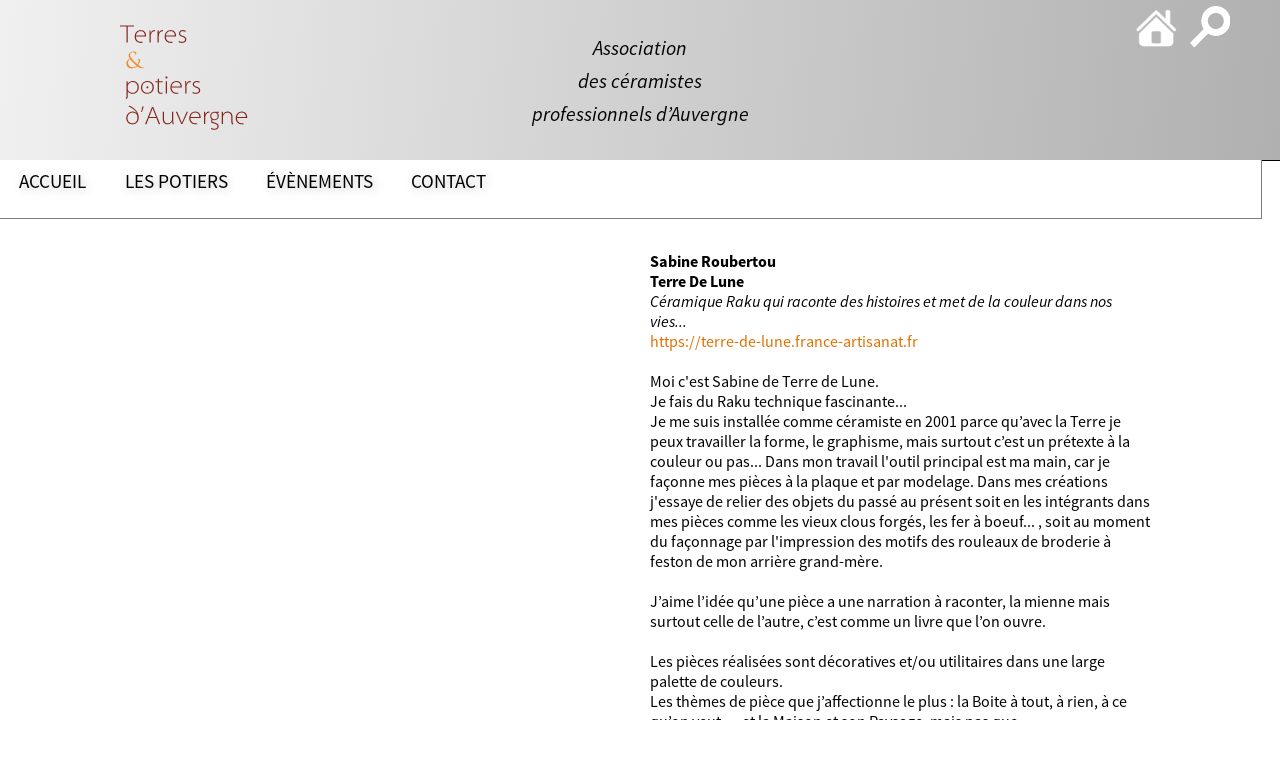

--- FILE ---
content_type: text/html; charset=UTF-8
request_url: https://terres-potiers-auvergne.fr/potier--sabine-roubertou
body_size: 23518
content:
<!DOCTYPE HTML>
<html lang="fr">
<head>
	<meta charset="utf-8" />
	<title>Terres et potiers d'Auvergne - Potier(e)</title>
	<meta name="viewport" content="width=device-width, initial-scale=1.0"/>
	<meta name="description" content="Le site de l'association Terres et potiers d'Auvergne"/>
	<meta name="keywords" content="Terres et potiers d'Auvergne, poterie, céramique, site associatif"/>
	<meta name="robots" content="index, follow, all"/>
	<meta name="revisit-after" content=""/>
	<meta name="category" content=""/>
	<meta name="rating" content=""/>
	<meta name="author" content=""/>
	<link rel="icon" type="image/png" href="./media/favicon.png"/>
	<link rel="stylesheet" href="./deps/leaflet-1.6.0/leaflet.css" />
    <link rel="stylesheet" href="./deps/leaflet-routing-machine-3.2.12/dist/leaflet-routing-machine.css" />
    <link rel="stylesheet" href="./deps/leaflet-gesture-handling/leaflet-gesture-handling.css" />
    <script src="./deps/leaflet-1.6.0/leaflet.js"></script>
    <script src="./deps/leaflet-routing-machine-3.2.12/dist/leaflet-routing-machine.js"></script>
    <script src="./deps/leaflet-gesture-handling/leaflet-gesture-handling.js"></script>
	<script type="text/javascript">var onLoadedFunctions=[]; var onUnloadFunctions=[];</script>
	<meta property="og:title" content="Terres et potiers d'Auvergne - Potier(e)" />
	<meta property="og:description" content="Le site de l'association Terres et potiers d'Auvergne" />
	<meta property="og:image" content="https://terres-potiers-auvergne.fr/media/favicon.png" />
	<meta name="twitter:card" content="summary" />
	<meta name="twitter:site" content="" />
	<meta name="twitter:title" content="Terres et potiers d'Auvergne - Potier(e)" />
	<meta name="twitter:description" content="Le site de l'association Terres et potiers d'Auvergne" />
	<meta name="twitter:image" content="https://terres-potiers-auvergne.fr/media/favicon.png" />
	<style type="text/css">
		@font-face {
		  	font-family:BenchNine;
		  	src:url('fonts/BenchNine/BenchNine-Light.eot');
			src:url('fonts/BenchNine/BenchNine-Light.woff2') format('woff2'),
				url('fonts/BenchNine/BenchNine-Light.woff') format('woff'),
		    	url('fonts/BenchNine/BenchNine-Light.ttf') format('truetype'),
		    	url('fonts/BenchNine/BenchNine-Light.svg#BenchNine-Light') format('svg'),
		  		url('fonts/BenchNine/BenchNine-Light.eot?#iefix') format('embedded-opentype');
			font-weight: 200;
			font-style: normal;
		}
		@font-face {
			font-family:BenchNine;
			src:url('fonts/BenchNine/BenchNine-Regular.eot');
			src:url('fonts/BenchNine/BenchNine-Regular.woff2') format('woff2'),
				url('fonts/BenchNine/BenchNine-Regular.woff') format('woff'),
				url('fonts/BenchNine/BenchNine-Regular.ttf') format('truetype'),
				url('fonts/BenchNine/BenchNine-Regular.svg#BenchNine-Regular') format('svg'),
				url('fonts/BenchNine/BenchNine-Regular.eot?#iefix') format('embedded-opentype');
			font-weight: 400;
			font-style: normal;
		}
		@font-face {
			font-family:BenchNine;
			src:url('fonts/BenchNine/BenchNine-Bold.eot');
		  	src:url('fonts/BenchNine/BenchNine-Bold.woff2') format('woff2'),
		    	url('fonts/BenchNine/BenchNine-Bold.woff') format('woff'),
		    	url('fonts/BenchNine/BenchNine-Bold.ttf') format('truetype'),
		    	url('fonts/BenchNine/BenchNine-Bold.svg#BenchNine-Bold') format('svg'),
		    	url('fonts/BenchNine/BenchNine-Bold.eot?#iefix') format('embedded-opentype');
			font-weight: 700;
			font-style: normal;
		}
		@font-face {
			font-family: DancingScript;
			src:url('fonts/DancingScript/DancingScript-Regular.eot');
			src:url('fonts/DancingScript/DancingScript-Regular.woff2') format('woff2'),
				url('fonts/DancingScript/DancingScript-Regular.woff') format('woff'),
				url('fonts/DancingScript/DancingScript-Regular.ttf') format('truetype'),
				url('fonts/DancingScript/DancingScript-Regular.svg#DancingScript-Regular') format('svg'),
				url('fonts/DancingScript/DancingScript-Regular.eot?#iefix') format('embedded-opentype');
			font-weight: normal;
			font-style: normal;
		}
		@font-face {
			font-family: DancingScript;
			src:url('fonts/DancingScript/DancingScript-Bold.eot');
			src:url('fonts/DancingScript/DancingScript-Bold.woff2') format('woff2'),
				url('fonts/DancingScript/DancingScript-Bold.woff') format('woff'),
				url('fonts/DancingScript/DancingScript-Bold.ttf') format('truetype'),
				url('fonts/DancingScript/DancingScript-Bold.svg#DancingScript-Bold') format('svg'),
				url('fonts/DancingScript/DancingScript-Bold.eot?#iefix') format('embedded-opentype');
			font-weight: bold;
			font-style: normal;
		}
		@font-face {
		  font-family: DanielBold;
		  src: url('fonts/DanielBold/danielbd.eot');
		  src: url('fonts/DanielBold/DanielBold.svg#DanielBold') format('svg'),
		       url('fonts/DanielBold/DanielBold.ttf') format('truetype'),
		       url('fonts/DanielBold/DanielBold.woff') format('woff');
		  	   url('fonts/DanielBold/danielbd.eot?#iefix') format('embedded-opentype'),
		       url('fonts/DanielBold/danielbd.woff2') format('woff2');
		  font-weight: normal;
		  font-style: normal;
		}
		
		
		@font-face {
			font-family: GravitasOne;
			src:url('fonts/GravitasOne/GravitasOne.eot');
			src:url('fonts/GravitasOne/GravitasOne.woff2') format('woff2'),
			    url('fonts/GravitasOne/GravitasOne.woff') format('woff'),
			   	url('fonts/GravitasOne/GravitasOne.ttf') format('truetype'),
			   	url('fonts/GravitasOne/GravitasOne.svg#GravitasOne') format('svg'),
			   	url('fonts/GravitasOne/GravitasOne.eot?#iefix') format('embedded-opentype');
			font-weight: normal;
			font-style: normal;
		}
		@font-face {
			font-family: Nunito;
			src:url('fonts/Nunito/Nunito-ExtraLight.eot');
			src:url('fonts/Nunito/Nunito-ExtraLight.woff2') format('woff2'),
				url('fonts/Nunito/Nunito-ExtraLight.woff') format('woff'),
				url('fonts/Nunito/Nunito-ExtraLight.ttf') format('truetype'),
				url('fonts/Nunito/Nunito-ExtraLight.svg#Nunito-ExtraLight') format('svg'),
				url('fonts/Nunito/Nunito-ExtraLight.eot?#iefix') format('embedded-opentype');
			font-weight: 200;
			font-style: normal;
		}
		@font-face {
			font-family: Nunito;
			src:url('fonts/Nunito/Nunito-ExtraLightItalic.eot');
			src:url('fonts/Nunito/Nunito-ExtraLightItalic.woff2') format('woff2'),
				url('fonts/Nunito/Nunito-ExtraLightItalic.woff') format('woff'),
				url('fonts/Nunito/Nunito-ExtraLightItalic.ttf') format('truetype'),
				url('fonts/Nunito/Nunito-ExtraLightItalic.svg#Nunito-ExtraLightItalic') format('svg'),
				url('fonts/Nunito/Nunito-ExtraLightItalic.eot?#iefix') format('embedded-opentype');
			font-weight: 200;
			font-style: italic;
		}
		@font-face {
			  font-family: Nunito;
			  src:url('fonts/Nunito/Nunito-Light.eot');
			  src:url('fonts/Nunito/Nunito-Light.woff2') format('woff2'),
				   url('fonts/Nunito/Nunito-Light.woff') format('woff'),
				   url('fonts/Nunito/Nunito-Light.ttf') format('truetype'),
				   url('fonts/Nunito/Nunito-Light.svg#Nunito-Light') format('svg'),
				   url('fonts/Nunito/Nunito-Light.eot?#iefix') format('embedded-opentype');
			  font-weight: 300;
			  font-style: normal;
		}
		@font-face {
			font-family: Nunito;
			src:url('fonts/Nunito/Nunito-LightItalic.eot');
			src:url('fonts/Nunito/Nunito-LightItalic.woff2') format('woff2'),
				url('fonts/Nunito/Nunito-LightItalic.woff') format('woff'),
				url('fonts/Nunito/Nunito-LightItalic.ttf') format('truetype'),
				url('fonts/Nunito/Nunito-LightItalic.svg#Nunito-LightItalic') format('svg'),
				url('fonts/Nunito/Nunito-LightItalic.eot?#iefix') format('embedded-opentype');
			font-weight: 300;
			font-style: italic;
		}
		@font-face {
			font-family: Nunito;
			src:url('fonts/Nunito/Nunito-Regular.eot');
			src:url('fonts/Nunito/Nunito-Regular.woff2') format('woff2'),
				url('fonts/Nunito/Nunito-Regular.woff') format('woff'),
				url('fonts/Nunito/Nunito-Regular.ttf') format('truetype'),
				url('fonts/Nunito/Nunito-Regular.svg#Nunito-Regular') format('svg'),
				url('fonts/Nunito/Nunito-Regular.eot?#iefix') format('embedded-opentype');
			font-weight: 400;
			font-style: normal;
		}
		@font-face {
			font-family: Nunito;
			src:url('fonts/Nunito/Nunito-Italic.eot');
			src:url('fonts/Nunito/Nunito-Italic.woff2') format('woff2'),
				url('fonts/Nunito/Nunito-Italic.woff') format('woff'),
				url('fonts/Nunito/Nunito-Italic.ttf') format('truetype'),
				url('fonts/Nunito/Nunito-Italic.svg#Nunito-Italic') format('svg'),
				url('fonts/Nunito/Nunito-Italic.eot?#iefix') format('embedded-opentype');
			font-weight: 400;
			font-style: italic;
		}
		@font-face {
			font-family: Nunito;
			src:url('fonts/Nunito/Nunito-SemiBold.eot');
			src:url('fonts/Nunito/Nunito-SemiBold.woff2') format('woff2'),
				url('fonts/Nunito/Nunito-SemiBold.woff') format('woff'),
				url('fonts/Nunito/Nunito-SemiBold.ttf') format('truetype'),
				url('fonts/Nunito/Nunito-SemiBold.svg#Nunito-SemiBold') format('svg'),
				url('fonts/Nunito/Nunito-SemiBold.eot?#iefix') format('embedded-opentype');
			font-weight: 600;
			font-style: normal;
		}
		@font-face {
			font-family: Nunito;
			src:url('fonts/Nunito/Nunito-SemiBoldItalic.eot');
			src:url('fonts/Nunito/Nunito-SemiBoldItalic.woff2') format('woff2'),
				url('fonts/Nunito/Nunito-SemiBoldItalic.woff') format('woff'),
				url('fonts/Nunito/Nunito-SemiBoldItalic.ttf') format('truetype'),
				url('fonts/Nunito/Nunito-SemiBoldItalic.svg#Nunito-SemiBoldItalic') format('svg'),
				url('fonts/Nunito/Nunito-SemiBoldItalic.eot?#iefix') format('embedded-opentype');
			font-weight: 600;
			font-style: italic;
		}
		@font-face {
			font-family: Nunito;
			src:url('fonts/Nunito/Nunito-Bold.eot');
			src:url('fonts/Nunito/Nunito-Bold.woff2') format('woff2'),
				url('fonts/Nunito/Nunito-Bold.woff') format('woff'),
				url('fonts/Nunito/Nunito-Bold.ttf') format('truetype'),
				url('fonts/Nunito/Nunito-Bold.svg#Nunito-Bold') format('svg'),
				url('fonts/Nunito/Nunito-Bold.eot?#iefix') format('embedded-opentype');
				font-weight: 700;
				font-style: normal;
		}
		@font-face {
			font-family: Nunito;
			src:url('fonts/Nunito/Nunito-BoldItalic.eot');
			src:url('fonts/Nunito/Nunito-BoldItalic.woff2') format('woff2'),
				url('fonts/Nunito/Nunito-BoldItalic.woff') format('woff'),
				url('fonts/Nunito/Nunito-BoldItalic.ttf') format('truetype'),
				url('fonts/Nunito/Nunito-BoldItalic.svg#Nunito-BoldItalic') format('svg'),
				url('fonts/Nunito/Nunito-BoldItalic.eot?#iefix') format('embedded-opentype');
			font-weight: 700;
			font-style: italic;
		}
		@font-face {
			font-family: Nunito;
			src:url('fonts/Nunito/Nunito-ExtraBold.eot');
			src:url('fonts/Nunito/Nunito-ExtraBold.woff2') format('woff2'),
				url('fonts/Nunito/Nunito-ExtraBold.woff') format('woff'),
				url('fonts/Nunito/Nunito-ExtraBold.ttf') format('truetype'),
				url('fonts/Nunito/Nunito-ExtraBold.svg#Nunito-ExtraBold') format('svg'),
				url('fonts/Nunito/Nunito-ExtraBold.eot?#iefix') format('embedded-opentype');
			font-weight: 800;
			font-style: normal;
		}
		@font-face {
			font-family: Nunito;
			src:url('fonts/Nunito/Nunito-ExtraBoldItalic.eot');
			src:url('fonts/Nunito/Nunito-ExtraBoldItalic.woff2') format('woff2'),
				url('fonts/Nunito/Nunito-ExtraBoldItalic.woff') format('woff'),
				url('fonts/Nunito/Nunito-ExtraBoldItalic.ttf') format('truetype'),
				url('fonts/Nunito/Nunito-ExtraBoldItalic.svg#Nunito-ExtraBoldItalic') format('svg'),
				url('fonts/Nunito/Nunito-ExtraBoldItalic.eot?#iefix') format('embedded-opentype');
			font-weight: 800;
			font-style: italic;
		}
		@font-face {
			font-family: Nunito;
			src:url('fonts/Nunito/Nunito-Black.eot');
			src:url('fonts/Nunito/Nunito-Black.woff2') format('woff2'),
				url('fonts/Nunito/Nunito-Black.woff') format('woff'),
				url('fonts/Nunito/Nunito-Black.ttf') format('truetype'),
				url('fonts/Nunito/Nunito-Black.svg#Nunito-Black') format('svg'),
				url('fonts/Nunito/Nunito-Black.eot?#iefix') format('embedded-opentype');
			font-weight: 800;
			font-style: normal;
		}
		@font-face {
			font-family: Nunito;
			src: url('fonts/Nunito/Nunito-BlackItalic.eot');
			src: url('fonts/Nunito/Nunito-BlackItalic.woff2') format('woff2'),
				url('fonts/Nunito/Nunito-BlackItalic.woff') format('woff'),
				url('fonts/Nunito/Nunito-BlackItalic.ttf') format('truetype'),
				url('fonts/Nunito/Nunito-BlackItalic.svg#Nunito-BlackItalic') format('svg'),
				url('fonts/Nunito/Nunito-BlackItalic.eot?#iefix') format('embedded-opentype');
			font-weight: 900;
			font-style: italic;
		}
		@font-face {
			font-family: RobotoCondensed;
			src: url('fonts/RobotoCondensed/Roboto-Condensed.eot');
			src: local('☺'), url('fonts/RobotoCondensed/Roboto-Condensed.woff') format('woff'), url('fonts/RobotoCondensed/Roboto-Condensed.ttf') format('truetype'), url('fonts/RobotoCondensed/Roboto-Condensed.svg#Roboto-Condensed') format('svg');
			font-weight: normal;
			font-style: normal;
		}
		@font-face {
			font-family: RobotoCondensed;
			src: url('fonts/RobotoCondensed/Roboto-BoldCondensed.eot');
			src: local('☺'), url('fonts/RobotoCondensed/Roboto-BoldCondensed.woff') format('woff'), url('fonts/RobotoCondensed/Roboto-BoldCondensed.ttf') format('truetype'), url('fonts/RobotoCondensed/Roboto-BoldCondensed.svg#Roboto-BoldCondensed') format('svg');
			font-weight: bold;
			font-style: normal;
		}
		@font-face {
			font-family: RobotoCondensed;
			src: url('fonts/RobotoCondensed/Roboto-CondensedItalic.eot');
			src: local('☺'), url('fonts/RobotoCondensed/Roboto-CondensedItalic.woff') format('woff'), url('fonts/RobotoCondensed/Roboto-CondensedItalic.ttf') format('truetype'), url('fonts/RobotoCondensed/Roboto-CondensedItalic.svg#Roboto-CondensedItalic') format('svg');
			font-weight: normal;
			font-style: italic;
		}
		@font-face {
			font-family: RobotoCondensed;
			src: url('fonts/RobotoCondensed/Roboto-BoldCondensedItalic.eot');
			src: local('☺'), url('fonts/RobotoCondensed/Roboto-BoldCondensedItalic.woff') format('woff'), url('fonts/RobotoCondensed/Roboto-BoldCondensedItalic.ttf') format('truetype'), url('fonts/RobotoCondensed/Roboto-BoldCondensedItalic.svg#Roboto-BoldCondensedItalic') format('svg');
			font-weight: bold;
			font-style: italic;
		}
		@font-face {
			font-family: RobotoCondensed;
			src:url('fonts/RobotoCondensed/RobotoCondensed-Light.eot');
			src:url('fonts/RobotoCondensed/RobotoCondensed-Light.woff2') format('woff2'),
			    url('fonts/RobotoCondensed/RobotoCondensed-Light.woff') format('woff'),
			    url('fonts/RobotoCondensed/RobotoCondensed-Light.ttf') format('truetype'),
			    url('fonts/RobotoCondensed/RobotoCondensed-Light.svg#RobotoCondensed-Light') format('svg'),
			    url('fonts/RobotoCondensed/RobotoCondensed-Light.eot?#iefix') format('embedded-opentype');
			font-weight: 200;
			font-style: normal;
		}
		@font-face {
			font-family: RobotoCondensed;
			src:url('fonts/RobotoCondensed/RobotoCondensed-LightItalic.eot');
			src:url('fonts/RobotoCondensed/RobotoCondensed-LightItalic.woff2') format('woff2'),
				url('fonts/RobotoCondensed/RobotoCondensed-LightItalic.woff') format('woff'),
				url('fonts/RobotoCondensed/RobotoCondensed-LightItalic.ttf') format('truetype'),
				url('fonts/RobotoCondensed/RobotoCondensed-LightItalic.svg#RobotoCondensed-LightItalic') format('svg'),
				url('fonts/RobotoCondensed/RobotoCondensed-LightItalic.eot?#iefix') format('embedded-opentype');
			font-weight: 200;
			font-style: italic;
		}
		@font-face {
			font-family: Roboto;
			src: url('fonts/Roboto/Roboto-Regular.eot');
			src: local('☺'), url('fonts/Roboto/Roboto-Regular.woff') format('woff'), url('fonts/Roboto/Roboto-Regular.ttf') format('truetype'), url('fonts/Roboto/Roboto-Regular.svg#Roboto-Regular') format('svg');
			font-weight: normal;
			font-style: normal;
		}
		@font-face {
			font-family: Roboto;
			src: url('fonts/Roboto/Roboto-Bold.eot');
			src: local('☺'), url('fonts/Roboto/Roboto-Bold.woff') format('woff'), url('fonts/Roboto/Roboto-Bold.ttf') format('truetype'), url('fonts/Roboto/Roboto-Bold.svg#Roboto-Bold') format('svg');
			font-weight: bold;
			font-style: normal;
		}
		@font-face {
			font-family: Roboto;
			src: url('fonts/Roboto/Roboto-Italic.eot');
			src: local('☺'), url('fonts/Roboto/Roboto-Italic.woff') format('woff'), url('fonts/Roboto/Roboto-Italic.ttf') format('truetype'), url('fonts/Roboto/Roboto-Italic.svg#Roboto-Italic') format('svg');
			font-weight: normal;
			font-style: italic;
		}
		@font-face {
			font-family: Roboto;
			src: url('fonts/Roboto/Roboto-BoldItalic.eot');
			src: local('☺'), url('fonts/Roboto/Roboto-BoldItalic.woff') format('woff'), url('fonts/Roboto/Roboto-BoldItalic.ttf') format('truetype'), url('fonts/Roboto/Roboto-BoldItalic.svg#Roboto-BoldItalic') format('svg');
			font-weight: bold;
			font-style: italic;
		}
		@font-face {
			font-family: Roboto;
			src: url('fonts/Roboto/Roboto-Thin.eot');
			src: url('fonts/Roboto/Roboto-Thin.woff2') format('woff2'),
			   url('fonts/Roboto/Roboto-Thin.woff') format('woff'),
			   url('fonts/Roboto/Roboto-Thin.ttf') format('truetype'),
			   url('fonts/Roboto/Roboto-Thin.svg#RobotoMono-Thin') format('svg'),
			   url('fonts/Roboto/Roboto-Thin.eot?#iefix') format('embedded-opentype');
			font-weight: 100;
			font-style: normal;
		}
		@font-face {
			font-family: Roboto;
			src: url('fonts/Roboto/Roboto-ThinItalic.eot');
			src: url('fonts/Roboto/Roboto-ThinItalic.woff2') format('woff2'),
			   url('fonts/Roboto/Roboto-ThinItalic.woff') format('woff'),
			   url('fonts/Roboto/Roboto-ThinItalic.ttf') format('truetype'),
			   url('fonts/Roboto/Roboto-ThinItalic.svg#RobotoMono-ThinItalic') format('svg'),
			   url('fonts/Roboto/Roboto-ThinItalic.eot?#iefix') format('embedded-opentype');
			font-weight: 100;
			font-style: italic;
		}
		@font-face {
			font-family: 'Roboto-LightItalic';
			src: url('fonts/Roboto/Roboto-LightItalic.eot');
			src: url('fonts/Roboto/Roboto-LightItalic.woff2') format('woff2'),
			   url('fonts/Roboto/Roboto-LightItalic.woff') format('woff'),
			   url('fonts/Roboto/Roboto-LightItalic.ttf') format('truetype'),
			   url('fonts/Roboto/Roboto-LightItalic.svg#RobotoMono-LightItalic') format('svg'),
			   url('fonts/Roboto/Roboto-LightItalic.eot?#iefix') format('embedded-opentype');
			font-weight: 200;
			font-style: normal;
		}
		@font-face {
			font-family: 'Roboto-Light';
			src: url('fonts/Roboto/Roboto-Light.eot');
			src: url('fonts/Roboto/Roboto-Light.woff2') format('woff2'),
			   url('fonts/Roboto/Roboto-Light.woff') format('woff'),
			   url('fonts/Roboto/Roboto-Light.ttf') format('truetype'),
			   url('fonts/Roboto/Roboto-Light.svg#RobotoMono-Light') format('svg'),
			   url('fonts/Roboto/Roboto-Light.eot?#iefix') format('embedded-opentype');
			font-weight: 200;
			font-style: normal;
		}
		@font-face {
			font-family: SixCaps;
			src:url('fonts/SixCaps/SixCaps.eot');
			src:url('fonts/SixCaps/SixCaps.woff2') format('woff2'),
				url('fonts/SixCaps/SixCaps.woff') format('woff'),
				url('fonts/SixCaps/SixCaps.ttf') format('truetype'),
				url('fonts/SixCaps/SixCaps.svg#SixCaps') format('svg'),
				url('fonts/SixCaps/SixCaps.eot?#iefix') format('embedded-opentype');
			font-weight: normal;
			font-style: normal;
		}
		
		
		@font-face {
			font-family: SourceSansPro;
			src: url('fonts/SourceSansPro/SourceSansPro-Regular.eot');
			src: local('☺'), url('fonts/SourceSansPro/SourceSansPro-Regular.woff') format('woff'), url('fonts/SourceSansPro/SourceSansPro-Regular.ttf') format('truetype'), url('fonts/SourceSansPro/SourceSansPro-Regular.svg#SourceSansPro-Regular') format('svg');
			font-weight: normal;
			font-style: normal;
		}
		@font-face {
			font-family: SourceSansPro;
			src: url('fonts/SourceSansPro/SourceSansPro-Bold.eot');
			src: local('☺'), url('fonts/SourceSansPro/SourceSansPro-Bold.woff') format('woff'), url('fonts/SourceSansPro/SourceSansPro-Bold.ttf') format('truetype'), url('fonts/SourceSansPro/SourceSansPro-Bold.svg#SourceSansPro-Bold') format('svg');
			font-weight: bold;
			font-style: normal;
		}
		@font-face {
			font-family: SourceSansPro;
			src: url('fonts/SourceSansPro/SourceSansPro-It.eot');
			src: local('☺'), url('fonts/SourceSansPro/SourceSansPro-It.woff') format('woff'), url('fonts/SourceSansPro/SourceSansPro-It.ttf') format('truetype'), url('fonts/SourceSansPro/SourceSansPro-It.svg#SourceSansPro-It') format('svg');
			font-weight: normal;
			font-style: italic;
		}
		@font-face {
			font-family: SourceSansPro;
			src: url('fonts/SourceSansPro/SourceSansPro-BoldIt.eot');
			src: local('☺'), url('fonts/SourceSansPro/SourceSansPro-BoldIt.woff') format('woff'), url('fonts/SourceSansPro/SourceSansPro-BoldIt.ttf') format('truetype'), url('fonts/SourceSansPro/SourceSansPro-BoldIt.svg#SourceSansPro-BoldIt') format('svg');
			font-weight: bold;
			font-style: italic;
		}
	</style>
	<link rel="stylesheet" type="text/css" href="./load/css/tpa.css?mod=1767901261" media="all"/>
	<script type="text/javascript" src="./load/js/lib.js?mod=1685521791"></script>
	<script type="text/javascript" src="./load/js/tpa.js?mod=1731200731"></script>
	<script type="text/javascript" class="lg_script">
		var locales={
			contactAdministrator:"... veuillez joindre l'administrateur de ce site web",
			ok:"Valider",
			cancel:"Annuler",
			language:"french",
			dimensionsNotice:"dimensions pour une fenêtre de largeur 2000px : ",
			errorHasOccured:"Une erreur est survenue&nbsp;: ",
			day_1:"Lundi",
			day_2:"Mardi",
			day_3:"Mercredi",
			day_4:"Jeudi",
			day_5:"Vendredi",
			day_6:"Samedi",
			day_7:"Dimanche",
			mon:"Lun",
			tue:"Mar",
			wed:"Mer",
			thu:"Jeu",
			fri:"Ven",
			sat:"Sam",
			sun:"Dim",
			month_1:"Janvier",
			month_2:"Février",
			month_3:"Mars",
			month_4:"Avril",
			month_5:"Mai",
			month_6:"Juin",
			month_7:"Juillet",
			month_8:"Août",
			month_9:"Septembre",
			month_10:"Octobre",
			month_11:"Novembre",
			month_12:"Décembre",
			noSearchResult:"Désolé, cette recherche n'a retourné aucun résultat.",
			searchResults:"Résultats de recherche&nbsp;:",
			mysqlSays:"MySQL dit ",
			dependencyError:"une dépendance est introuvable.",
			unknownArgument:"argument inconnu",
			responseNotAsExpected:"la réponse n'est pas au format attendu",
			search:"rechercher",
			tableStringContainingUnescapedSpaces:"la chaine 'table' ne doit pas contenir d'espace non échappé",
			includeOfDependenciesImpossible:"inclusion de dépendances impossible",
			failedToConnect:"connexion impossible",
			administrationScriptCoudntBeloaded:"Le script d'administration n'a pu être chargé.",
			authNeeded:"L'authentification est nécessaire pour accéder à cette fonctionnalité.",
			unknownError:"erreur inconnue",
			parsingError:"Une erreur de parsing est survenue&nbsp;: ",
			emptyString:"chaine vide",
			mysqlEmpty:"Mysql n'a pas retourné de résultats",
			noResult:"Désolé, aucun résultat ne correspond à ce mot-clé.",
			whereClauseBadlyWritten:"Clause MySQL ”Where” mal formulée",
			noHomePage:"Aucune page d'accueil n'a été définie",
			clickToExpand:"cliquer pour afficher",
			next:"suivant",
			previous:"précédent",
			passwordSent:"Votre mot de passe a bien été trouvé, il vous a été renvoyé par email",
			failedToSendPassword:"Il a été impossible d'envoyer le mot de passe trouvé à l'adresse indiquée",
			passwordNotFound:"Il a été impossible de trouver un mot de passe pour cette adresse email",
			askForPassword:"Votre mot de passe&nbsp;:",
			defaultFontString:"Police par défaut",
			currentFontString:"police courante",
			currentFont:"Police courante",
			save:"Enregistrer",
			delete:"Effacer",
			new:"Nouveau",
			usedLanguages:"Langages utilisés",
			move:"Déplacer",
			incorrectPassword:"Échec&nbsp;: mot de passe incorrect&nbsp;!",
			security_1:" Pour des raisons de sécurité il vous reste ",
			security_2:" tentatives au-delà desquelles il faudra attendre une heure pour tenter de nouveau.",
			tooMuchAttempts:"Échec&nbsp;: l'authentification est bloquée temporairement car vous avez tenté de vous connecter 6 fois ou plus avec un mot de passe erroné... Vous pourrez tenter de vous connecter de nouveau une heure après la dernière tentaive échouée.",
			seemsToBeBot:"Échec&nbsp;: l'authentification est bloquée car vous avez tenté de vous connecter dans un lapse de temps suffisamment court pour que nous suspections que vous êtes un robot.",
			loginSucceeded:"succès&nbsp;: identification correcte.",
			mysqlError:"Erreur Mysql : ",
			passwordDbError:"Erreur de base de données : aucun mot de passe n'est défini côté serveur.",
			loggedOut:"Deconnexion réussie&nbsp;!",
			confirmLogout:"Confirmer déconnexion&nbsp;?",
			browsingDisabled:"La navigation est désactivée en mode d'édition&nbsp;!",
			login:"connexion",
			logout:"deconnexion",
			alreadyLoggedOut:"Vous étiez déjà déconnecté.",
			load:"Charger",
			lock:"Verrouiller",
			edit:"Éditer",
			unlock:"Déverrouiller",
			zIndex:"Z-index",
			styles:"Styles",
			cancelResize:"Annuler le redimensionnement",
			moveResizeMode:"Mode déplacement/redimensionnement",
			askForDeletion:"Êtes-vous sûr(e) de vouloir supprimer ceci&nbsp;?",
			choose:"Choisir",
			uploadBackgroundImage:"Téléverser une image de fond&nbsp;:",
			backgroundImage:"image de fond",
			blockStyles:"styles de bloc",
			site:"Site",
			page:"Page",
			library:"Bibliothèque",
			updates:"Mises à jour",
			wrongPassphrase:"La dernière clé de sécurité semble être fausse. L'accès à cette fonctionnalité a été bloqué cette fois-ci.",
			newPage:"nouvelle page",
			loadPage:"charger une page",
			delPage:"effacer la page courante",
			addFiles:"ajouter fichier(s)",
			deleteFiles:"supprimer fichier(s)",
			newFolder:"nouveau dossier",
			deleteFolders:"supprimer dossier(s)",
			parentFolder:"dossier parent",
			trash:"corbeille",
			wrongPath:"le chemin spécifié semble ne pas exister&nbsp;!",
			alreadyAtRootOfUploads:"Vous êtes déjà à la racine de l'espace pour les fichiers téléversés&nbsp;!",
			filesOrFoldersMoved:"L'ensemble des éléments sélectionnés a bien été déplacé dans le dossier cible.",
			failedToCreateFolder:"Échec lors de la création du dossier",
			folderCreated:"Dossier créé",
			folderAlreadyExisting:"Ce dossier existe déjà",
			upload:"Téléverser",
			siteStyle:"Styles du site",
			notFound:"fichier non trouvé",
			savePage:"enregistrer la page",
			backgroundColor:"couleur de fond",
			loadingFontColor:"Couleur de la police de chargement",
			defaultFontFamily:"Famille de police par défaut",
			couldNotOpenFolder:"Glyf n'a pas pu ouvrir le dossier : ",
			couldNotFindFolder:"Glyf n'a pas pu trouver le dossier : ",
			textDirection:"Direction du texte",
			wrongParameters:"Les parametres attendus n'ont pu être trouvés.",
			left:"Gauche",
			top:"Haut",
			width:"Largeur",
			height:"Hauteur",
			pxFor2000W:"px pour largeur fenêtre=2000px",
			inUnits:"en unités de type",
			orDragDrop:"ou glissez-déposez",
			couldNotReadFile:"Le fichier n'a pas pu être lu : ",
			couldNotUploadChunkOfFile:"Une partie de ce fichier n'a pu être téléversée : ",
			uploadComplete:"Le téléversement s'est terminé avec succès.",
			unableToDecrypt:"Impossible de décrypter la réponse du serveur.",
			notJson:"L'objet reçu n'est pas au format JSON.",
			couldNotUploadFile:"Ce fichier n'a pu être téléversé : ",
			parent:"Parent",
			text_image:"texte & image",
			slideshow:"diaporama",
			video:"vidéo",
			audio:"audio",
			iframe:"iframe",
			html_js:"html & javascript",
			php_include:"php include",
			code_display:"affichage de code",
			math:"mathématiques",
			container:"conteneur",
			selectionContainingLockedElement:"La sélection contient un élément verrouillé.",
			maxHeight:"La valeur maximale pour une hauteur cumulée est de 2500em, soit 50000 pixels pour une fenêtre de 2000 pixels de largeur.",
			opensslError:"Une erreur a été rencontrée par Openssl",
			destDirDoesntExist:"Le répertoire de destination n'existe pas",
			destDirNotWritable:"Le répertoire de destination n'est pas accessible en écriture",
			fileNotWritten:"Le fichier n'a pas pu être écrit",
			undefinedFileName:"Nom de fichier non défini",
			uploadNotCompleted:"Le téléversement ne s'est pas terminé correctement",
			welcomeToGlyfAdmin:"Bienvenue sur l'admin",
			enterYourLinkText:"Saisissez ici le texte de votre lien",
			enterYourLinkUrl:"Saisissez ici l'url de votre lien",
			specifySomeLinkText:"Spécifiez un texte pour le lien, svp",
			specifySomeLinkUrl:"Spécifiez une adresse pour le lien, svp",
			defaultTextColor:"Couleur par défaut du texte",
			defaultLinkColor:"Couleur par défaut des liens",
			defaultLinkColorHover:"Couleur par défaut des liens au survol",
			menuFontColor:"Couleur de police du menu",
			menuFontColorHover:"Couleur de police du menu au survol",
			menuBackgroundColor:"Couleur de fond du menu",
			menuBackgroundColorHover:"Couleur de fond du menu au survol",
			mainZoneBackgroundColor:"Couleur de fond de la zone principale",
			missingUsedFilesOrFolders:"Des dossier(s) et/ou des fichier(s) utilisés sont manquants",
			missingUnusedFilesOrFolders:"Des dossier(s) et/ou des fichier(s) inutilisés sont manquants, leurs références en base de données ont donc été effacées",
			filesOrFoldersDeleted:"L'ensemble des éléments sélectionnés a bien été effacé.",
			filesOrFoldersNotDeleted:"L'ensemble des éléments sélectionnés n'a pu être effacé.",
			filesOrFoldersNotMoved:"L'ensemble des éléments sélectionnés n'a pu être déplacé dans le dossier cible.",
			deselect:"Désélectionner",
			connexionLost:"connexion perdue.",
			uploadFiles:"Téléverser des fichiers",
			folderAdded:"Dossier ajouté",
			setNameOfFolder:"Définir le nom du dossier (certains caractères ne sont pas autorisés)",
			welcome:"Bienvenue, svp connectez-vous",
			baseTitle:"Gestion des logs",
			loginNeeded:"La connection par mot de passe est nécessaire pour accéder à cette page",
			noNeedSinceLogged:"Il n'est pas nécessaire de revenir sur cette page tant que vous êtes connecté",
			refused401:"Accès refusé",
			notfound404:"Page Introuvable",
			welcomeAuth:"Bienvenue, vous êtes déjà connecté",
			unableToFindTranslatedPage:"Impossible de trouver la traduction de cette page",
			nowLoggedout:"Vous êtes désormais déconnecté. Redirection dans 3 secondes...",
			emailAddress:"adresse email",
			connection:"connexion",
			customers:"Clients",
			settings:"Paramètres",
			servicesConfiguration:"Configuration des services",
			overview:"Aperçu",
			import:"Importer",
			export:"Exporter",
			noDataYet:"Aucune donnée n'a été enregistrée pour la surveillance jusqu'à présent",
			identifier:"Identifiant",
			password:"Mot de passe",
			server:"Serveur",
			port:"Port",
			active:"Actif",
			apply:"Appliquer",
			setNewImapAccount:"Définir un nouveau compte IMAP",
			imapAccounts:"Comptes IMAP",
			check:"Vérifier",
			SSL:"SSL",
			unableToDecryptClientRequest:"La requête du client n'a pas pu être décryptée.",
			butCryptoKeyCouldNotBeGenerated:" Mais malheureusement, la clé de cryptographie n'a pas pu être générée. SVP vérifiez votre version de PHP.",
			butCryptoKeyIsEmpty:" Mais malheureusement, la clé de cryptographie reçu semble vide. Nous ne pouvons continuer. Veuillez résoudre ce problème.",
			butCryptoKeyIsNotAsLongAsExpected:" Mais malheureusement, la clé de cryptographie reçue b'a pas la longueur attendue. Nous ne pouvons continuer. Veuillez résoudre ce problème.",
			ignoringNewEntry:"la nouvelle entrée va être ignorée",
			notObject:"la réponse n'est pas un objet",
			imapError:"Erreur IMAP : ",
			noSuchHost:"impossible de trouver l'hôte&nbsp; ",
			ssltlsFailure:"erreur SSL/TLS pour l'hôte ",
			sslNegotiationFailed:"échec de la négociation SSL pour l'hôte ",
			authFailed:"échec de l'authentification pour ",
			connectionFailed:"échec de la connexion pour ",
			unknownImapError:"erreur IMAP inconnue pour ",
			detail:". Détail : ",
			imapChecksSucceeded:" vérification(s) IMAP effectuée(s) avec succès",
			mysqlInsertSucceeded:"L'insertion MySQL a réussi",
			mysqlUpdatesSucceeded:" mise(s) à jour MySQL effectuée(s) avec succès",
			mysqlDeleteSucceeded:"Effacement dans MySQL effectué avec succès",
			areYouSureYouWantToDeleteThisImapConnection:"Êtes-vous certain(e) de vouloir supprimer cette connexion IMAP&nbsp;?",
			emptyResponseOrUnknowError:"réponse vide ou erreur inconnue",
			landingAuth:"Vous avez été redirigé(e) ici pour des raisons de sécurité<br />La navigation Ajax va désormais gérer la communication avec cryptographie.",
			keyRegenerated:"La clé de cryptographie a été régénérée, veuillez réessayer svp",
			certificateFailure:"erreur de certificat pour l'hôte ",
			cryptoKeyTooShort:"La clé de cryptographie n'a pas la longueur attendue. Nous ne pouvons continuer. Veuillez résoudre ce problème.",
			changeLogo:"Changer le logo (téléversement d'image)",
			noFile:"Pas de fichier",
			emptyFile:"Fichier vide",
			fileTooBig:"Fichier trop volumineux",
			refresh:" ... La page va être rechargée",
			alreadySetCustomers:"Clients déjà définis",
			setNewCustomer:"Définir un nouveau client",
			name:"Nom",
			areYouSureYouWantToDeleteThisCustomer:"Êtes-vous certain(e) de vouloir supprimer ce client&nbsp;?",
			monitoring:"Surveillance",
			noItemDefinedYet:"Aucun élément n'a été défini jusqu'à présent",
			addItem:"Ajouter un élément",
			addEmailMonitoring:"Ajouter un monitoring email",
			customerName:"Nom du client&nbsp;:",
			serviceName:"Nom du service&nbsp;:",
			imapAccount:"Compte IMAP&nbsp;:",
			on:"sur",
			mailList:"Liste des mails",
			folderList:"Liste des dossiers",
			waitingForImapAccountChoice:"En attente du choix de compte IMAP",
			waitingForFolderChoice:"En attente du choix de dossier",
			waitUntilAdminInitiated:"SVP attendez durant l'initialisation de la cryptographie",
			connexionLostReloadNeeded:"Connexion perdue... Rechargement nécessaire",
			redirectedShortly:"Vous allez être redirigé dans peu de temps...",
			noMessage:"Pas de message dans ce dossier IMAP",
			searchRulesSet:"Jeu de règles",
			periodicity:"Périodicité (en heures)",
			searchValuesInfo:"Si l'une des deux valeurs suivantes n'est pas renseignée, c'est la correspondance à l'autre valeur recherchée qui définira l'état du service",
			customerNotSelected:"client non sélectionné",
			imapAccountNotSelected:"compte IMAP non sélectionné",
			folderNotSelected:"dossier IMAP non sélectionné",
			serviceNameNotSet:"nom du service non renseigné",
			atLeastOneOfTheTestStringsOrRegexShouldBeSet:"au moins l'une des chaines ou expressions régulières de test doit être renseignée",
			periodicityShouldBeSetAndSuperiorTo0:"la périodicité doit être renseignée en nombre d'heures et supérieure à&nbsp;0",
			monitoringNotFound:"monitoring introuvable",
			mysqlUpdateSucceeded:"Mise à jour des données dans MySQL effectuée avec succès",
			waitingForImapAccountLoading:"En attente du chargement du compte IMAP",
			waitingForImapFolderLoading:"En attente du chargement du dossier IMAP",
			smtpAccount:"compte SMTP (pour l'envoi des rapports journaliers)",
			smtpCheckSucceeded:"Vérification SMTP effectuée avec succès",
			smtpError:"Erreur SMTP : ",
			dailyReport:"Rapport quotidien pour les services surveillés",
			errorDetected:"erreur(s) détectée(s)",
			noErrorDetected:"pas d'erreur détectée",
			status:"statut",
			service:"service",
			matches:"résultats",
			reportLanguage:"Langage",
			destEmailAdresses:"Adresses email de destination (séparées par des virgules)",
			couldNotGetTokenFromDatabase:"impossible de trouver un token dans la base de données",
			taskExecutedCorrectly:"La tâche a été exécutée correctement",
			taskNotExecutedCorrectly:"La tâche n'a pas été exécutée correctement",
			badToken:"Mauvais ticket",
			lastSuccessDate:"Date du dernier succès",
			lastCheckDate:"Date de la dernière vérification",
			never:"Jamais",
			cronSettings:"Pour que le logiciel s'éxécute à intervalles réguliers, vous devez régler une crontab sous unix/linux, ou un launchDaemon utilisant la commande curl sous macOS X, ou tout procédé de tache ordonnancée selon le système que vous utilisez&nbsp;:",
			forCrontabs:"pour les tâches cron&nbsp;:",
			pathOfThisWebService:"le_chemin_du_service_web/",
			forCurlCallings:"pour les appels curl&nbsp;:",
			localUrlOfWebService:"http://l_url_locale_du_service_web/",
			tokenUpdateSucceeded:"Succès lors de la mise à jour du token",
			tokenUpdateFailed:"Échec lors de la mise à jour du token",
			failTimeout:"Temps de mise en échec en jours",
			noMailReceivedBeforeTimeout:"pas de mail reçu avant expiration",
			regenerateToken:"Régénerer le token (préférable en première installation)",
			unableToGetMessages:"Impossible d'obtenir les messages",
			rules:"Règles",
			noRuleHasBeenSetUpYet:"Aucune règle n'a été définie jusqu'à présent.",
			monitoringRules:"Règles de surveillance",
			customersAndServices:"Clients et services",
			inactive:"Inactif",
			specifyName:"Renseignez un nom",
			editEmailMonitoring:"Éditer un monitoring email",
			noImapAccountDefinedYet:"Aucun compte imap n'est défini pour cet admin",
			noSearchRulesSetDefinedYet:"Aucun jeu de règles de tri n'est défini pour cet admin",
			listOf10lastMails:"Liste 10 derniers messages",
			identificationRules:"Règles d'identification",
			actions:"Actions",
			cleaningRules:"Règles de nettoyage",
			if:"Si",
			oneOf:"l'une des",
			allOf:"toutes les",
			nextConditionsIsAreMatched:"condition(s) suivante(s) est(sont) remplie(s)",
			throwFollowingActions:"Lancer l'(les) action(s) suivante(s)",
			contains:"contient",
			equals:"est égal à",
			startWith:"commence par",
			endWith:"finit par",
			matchesRegex:"correspond à l'expression régulière",
			doesNotContain:"ne contient pas",
			doesNotMatchRegex:"ne correspond pas à l'expression régulière",
			doesNotEqual:"n'est pas égal à",
			from:"de",
			to:"à",
			object:"objet",
			messageBody:"corps du message",
			moveToImapFolder:"déplacer vers le dossier IMAP",
			deleteMessage:"effacer le message",
			setFlag:"appliquer le drapeau",
			markAsRead:"marquer comme lu",
			addRule:"ajouter une règle",
			performTheFollowingActions:"Effectuer l'(les) action(s) suivante(s)",
			optionalArgument:"Argument optionnel",
			thenMarkStatusAsOk:"puis définir le statut sur \"ok\" si ces règles sont remplies",
			inputNumberHere:"entrez un nombre ici",
			passed:"Passés",
			days:"jours",
			addAction:"ajouter une action",
			seeMore:"voir plus",
			noAdditionalMessage:"pas de message supplémentaire",
			seeFullMessage:"voir le message complet",
			unableToGetMessage:"Impossible d'obtenir le message",
			email:"Courriel",
			firstName:"Prénom",
			lastName:"Nom",
			userAccounts:"Comptes utilisateurs",
			setNewUserAccount:"Définir un nouveau compte utilisateur",
			role:"Rôle",
			admin:"Admin",
			guest:"Invité",
			idIsNotANumber:"l'identifiant en base de données n'est pas un nombre"
		};
		var layout={
			id:"1",
			mainBackgroundImage:"",
			mainBackgroundColor:"white",
			headerFooterBackgroundImage:"none",
			headerFooterBackgroundColor:"rgba(0,0,0,0)",
			menuBackgroundColor:"rgb(255,255,255)",
			menuBackgroundColorAlpha:"rgba(255,255,255,0.85)",
			containerBackgroundColor:"rgb(255,255,255)",
			loading_animation:"circle",
			loading_font_color:"black"
		};
	</script>
	<style type="text/css" class="extra normal_loading">
		#background {
			display:none;
			opacity:0;
		}
		#wrapper {
			display:none;
			opacity:0;
		}
		#menuContainer {
			visibility:hidden;
			opacity:0;
		}
	</style></head>	<style type="text/css" class="frontend_extra normal_loadJob">
			html {
				overflow:auto;
			}
			#menuContainer {
				visibility:visible;
				opacity:1;
			}
			#wrapper {
				display:block;
				opacity:1;
			}
			#background {
				display:block;
				opacity:1;
			}
			#header {
				display:block;
				opacity:1;
			}
			#menu {
				display:block;
				opacity:1;
			}
			.content {
				display:block;
				opacity:1;
			}
		</style>
		<script type="text/javascript">
			function complete() {
				if ("lib" in window && "tpa" in window && "onLoaded" in window.tpa) {
					tpa.onLoaded(false);
				} else {
					setTimeout(function() { complete(); }, 100);
				}
			}
			window.onload=complete;
		</script>
<body>
	<div id="background"></div>
	<main id="wrapper">
		
		<script type="text/javascript">var pages='{\"id\":[\"1\",\"2\",\"10\",\"3\"],\"slug\":[\"accueil\",\"les-potiers\",\"evenements\",\"contact\"],\"title\":[\"Accueil\",\"Les potiers\",\"\\u00c9v\\u00e8nements\",\"Contact\"],\"active\":[\"1\",\"1\",\"1\",\"1\"],\"show_in_menu\":[\"1\",\"1\",\"1\",\"1\"],\"is_home\":[\"1\",\"0\",\"0\",\"0\"],\"is_a_category\":[\"0\",\"0\",\"0\",\"0\"],\"is_graphical\":[\"0\",\"0\",\"0\",\"0\"],\"is_new\":[\"0\",\"0\",\"0\",\"0\"],\"ordering\":[\"1\",\"2\",\"3\",\"4\"],\"parent_id\":[\"\",\"\",\"\",\"\"],\"underline_color\":[\"#EF8A26\",\"#EF8A26\",\"#EF8A26\",\"#EF8A26\"],\"page_model\":[\"accueil\",\"les-potiers\",\"actus\",\"contact\"],\"context\":[\"frontend\",\"frontend\",\"frontend\",\"frontend\"],\"admin_min_level\":[\"\",\"\",\"\",\"\"]}';</script>
		<header id="headerAndMenu" class="tpa_resizable">
			<div id="header">
				<div class="back">
				</div>
				<div id="tpa">
					<a href="accueil" id="logo" name="accueil">
					</a>
					<div id="logo_text">
						<svg version="1.1" id="_0" xmlns="http://www.w3.org/2000/svg" xmlns:xlink="http://www.w3.org/1999/xlink" x="0px" y="0px"
							viewBox="0 0 600 300" enable-background="new 0 0 600 300" xml:space="preserve" style="width:auto; height:9em;">
						<polygon fill="#84281F" points="49.383,38.553 49.383,72.123 46.784,72.123 46.784,38.553 33.473,38.553 33.473,36.379 
							62.694,36.379 62.694,38.553 "/>
						<path fill="#84281F" d="M87.673,58.759c0,0.211-0.036,0.423-0.106,0.635h-21.16c0,1.875,0.273,3.501,0.822,4.88
							c0.547,1.379,1.307,2.537,2.28,3.474c0.972,0.936,2.112,1.636,3.421,2.095c1.307,0.459,2.722,0.689,4.242,0.689
							c1.131,0,2.121-0.054,2.971-0.159l0.211,2.174c-0.495,0.071-1.033,0.124-1.617,0.159c-0.583,0.035-1.193,0.054-1.83,0.054
							c-1.98,0-3.773-0.319-5.383-0.956c-1.609-0.636-2.979-1.519-4.109-2.651c-1.133-1.131-2.008-2.475-2.625-4.03
							c-0.619-1.556-0.929-3.253-0.929-5.092c0-2.156,0.327-4.101,0.981-5.834c0.654-1.731,1.546-3.199,2.678-4.401
							c1.131-1.202,2.475-2.13,4.031-2.785c1.555-0.653,3.234-0.981,5.038-0.981c2.368,0,4.277,0.451,5.728,1.353
							c1.449,0.901,2.572,1.988,3.366,3.261c0.797,1.273,1.327,2.573,1.593,3.898c0.265,1.326,0.397,2.413,0.397,3.261V58.759z
							 M84.703,54.781c-0.178-1.025-0.575-2.033-1.193-3.023c-0.619-0.99-1.504-1.838-2.652-2.545s-2.678-1.062-4.587-1.062
							c-1.628,0-3.022,0.301-4.19,0.902c-1.166,0.602-2.13,1.352-2.89,2.254c-0.761,0.902-1.353,1.892-1.776,2.97
							c-0.424,1.079-0.708,2.095-0.849,3.049h18.402C84.968,56.655,84.879,55.806,84.703,54.781"/>
						<path fill="#84281F" d="M105.438,48.47h-0.743c-1.803,0-3.332,0.672-4.587,2.016c-1.255,1.343-2.095,3.129-2.519,5.356
							c-0.178,0.814-0.266,1.644-0.266,2.492v13.789h-2.599V54.887c0-1.379-0.019-2.748-0.054-4.109c-0.035-1.362-0.087-2.732-0.158-4.111
							H96.9l0.105,5.516h0.159c0.637-1.804,1.618-3.279,2.943-4.429c1.326-1.148,2.943-1.723,4.853-1.723c0.424,0,0.83,0.053,1.22,0.159
							v2.386C105.934,48.506,105.686,48.47,105.438,48.47"/>
						<path fill="#84281F" d="M122.408,48.47h-0.742c-1.803,0-3.332,0.672-4.588,2.016c-1.255,1.343-2.094,3.129-2.519,5.356
							c-0.177,0.814-0.265,1.644-0.265,2.492v13.789h-2.6V54.887c0-1.379-0.018-2.748-0.053-4.109c-0.035-1.362-0.088-2.732-0.158-4.111
							h2.386l0.106,5.516h0.158c0.637-1.804,1.618-3.279,2.943-4.429c1.326-1.148,2.943-1.723,4.854-1.723c0.424,0,0.83,0.053,1.219,0.159
							v2.386C122.903,48.506,122.656,48.47,122.408,48.47"/>
						<path fill="#84281F" d="M150.092,58.759c0,0.211-0.035,0.423-0.105,0.635h-21.16c0,1.875,0.273,3.501,0.821,4.88
							s1.308,2.537,2.28,3.474c0.973,0.936,2.113,1.636,3.421,2.095s2.722,0.689,4.243,0.689c1.131,0,2.121-0.054,2.97-0.159l0.212,2.174
							c-0.496,0.071-1.034,0.124-1.617,0.159c-0.584,0.035-1.193,0.054-1.83,0.054c-1.98,0-3.774-0.319-5.383-0.956
							c-1.609-0.636-2.979-1.519-4.11-2.651c-1.132-1.131-2.007-2.475-2.625-4.03c-0.619-1.556-0.929-3.253-0.929-5.092
							c0-2.156,0.327-4.101,0.982-5.834c0.653-1.731,1.545-3.199,2.678-4.401c1.131-1.202,2.475-2.13,4.03-2.785
							c1.556-0.653,3.235-0.981,5.038-0.981c2.369,0,4.277,0.451,5.729,1.353c1.449,0.901,2.572,1.988,3.367,3.261
							c0.795,1.273,1.326,2.573,1.591,3.898c0.265,1.326,0.397,2.413,0.397,3.261V58.759z M147.122,54.781
							c-0.177-1.025-0.575-2.033-1.192-3.023c-0.619-0.99-1.504-1.838-2.652-2.545c-1.149-0.707-2.678-1.062-4.588-1.062
							c-1.627,0-3.022,0.301-4.189,0.902c-1.166,0.602-2.131,1.352-2.891,2.254c-0.76,0.902-1.352,1.892-1.776,2.97
							c-0.424,1.079-0.708,2.095-0.849,3.049h18.402C147.387,56.655,147.299,55.806,147.122,54.781"/>
						<path fill="#84281F" d="M170.801,68.331c-0.406,0.901-1.008,1.68-1.803,2.334c-0.795,0.654-1.76,1.166-2.891,1.537
							c-1.132,0.372-2.422,0.558-3.871,0.558c-1.344,0-2.625-0.169-3.846-0.504c-1.219-0.336-2.307-0.786-3.261-1.353l0.954-2.227
							c0.777,0.495,1.715,0.937,2.811,1.326c1.096,0.39,2.281,0.583,3.554,0.583c2.228,0,3.854-0.494,4.88-1.484
							c1.024-0.991,1.537-2.14,1.537-3.448c0-1.485-0.495-2.642-1.484-3.473c-0.99-0.831-2.493-1.566-4.508-2.202
							c-4.598-1.485-6.895-3.783-6.895-6.894c0-0.884,0.176-1.75,0.53-2.599c0.353-0.848,0.884-1.608,1.591-2.28s1.582-1.201,2.625-1.591
							c1.043-0.389,2.254-0.584,3.633-0.584c1.237,0,2.387,0.159,3.447,0.478c1.061,0.318,1.963,0.724,2.705,1.219l-1.008,2.122
							c-0.424-0.283-1.096-0.627-2.016-1.035c-0.92-0.406-2.121-0.609-3.605-0.609c-1.77,0-3.104,0.45-4.004,1.353
							c-0.902,0.901-1.354,1.97-1.354,3.208c0,0.708,0.133,1.326,0.398,1.856c0.266,0.53,0.654,0.99,1.166,1.379
							c0.513,0.39,1.132,0.742,1.856,1.06c0.725,0.319,1.565,0.637,2.52,0.955c2.333,0.814,4.074,1.777,5.224,2.89
							c1.148,1.114,1.724,2.625,1.724,4.534C171.411,66.467,171.207,67.43,170.801,68.331"/>
						<path fill="#EF8A26" d="M46.598,115.962c0-5.274,3.381-8.789,6.896-10.864c-1.667-2.343-2.208-4.191-2.208-6.219
							c0-3.561,3.651-8.294,9.691-8.294c2.299,0,4.236,0.451,5.453,1.127c0.541,0.315,0.586,0.586,0.586,1.127
							c0,1.352-0.18,4.507-0.314,5.183c-0.136,0.676-0.271,0.767-0.451,0.767c-0.226,0-0.271-0.181-0.271-0.857
							c0-1.171-0.271-2.66-1.397-3.832c-0.992-1.036-2.523-1.983-4.508-1.983c-2.704,0-5.724,1.668-5.724,5.905
							c0,3.516,2.434,6.446,7.122,11.539c1.531,1.668,7.076,6.852,8.519,8.069c1.263-1.713,2.299-4.734,2.299-7.483
							c0-0.676-0.181-1.532-0.856-2.209c-0.586-0.586-1.533-0.72-2.209-0.72c-0.27,0-0.541-0.091-0.541-0.316
							c0-0.225,0.361-0.315,0.722-0.315c1.081,0,2.885,0.045,5.409,0.315c0.676,0.09,0.811,0.45,0.811,0.901
							c0,3.652-2.479,8.204-4.462,10.638c2.976,2.523,4.958,3.741,6.22,4.462c1.443,0.856,3.742,1.758,5.364,1.758
							c0.405,0,0.632,0.045,0.632,0.315c0,0.181-0.361,0.315-0.768,0.315h-4.416c-3.336,0-4.418-0.315-9.376-4.236
							c-1.036,1.036-4.598,4.868-11.269,4.868C49.663,125.924,46.598,119.884,46.598,115.962 M67.647,120.199
							c-2.524-2.073-6.987-6.355-8.159-7.618c-1.172-1.262-4.056-4.462-5.319-6.31c-2.343,1.532-4.056,3.966-4.056,7.573
							c0,5.633,3.966,9.69,9.016,9.69C63.32,123.534,66.115,121.776,67.647,120.199"/>
						<path fill="#84281F" d="M71.418,170.872c-0.689,1.732-1.627,3.182-2.811,4.349c-1.186,1.167-2.555,2.06-4.11,2.678
							c-1.557,0.618-3.2,0.929-4.932,0.929c-2.017,0-3.917-0.416-5.701-1.247c-1.786-0.83-3.209-2.147-4.27-3.949h-0.106v9.863
							c0,0.706-0.079,1.405-0.239,2.095c-0.159,0.689-0.344,1.316-0.556,1.883c-0.213,0.564-0.478,1.184-0.796,1.855l-2.598-0.529
							c0.034-0.072,0.176-0.337,0.424-0.796c0.247-0.46,0.512-1.114,0.795-1.963s0.425-1.696,0.425-2.545v-5.728v-5.993
							c0-1.944-0.009-3.757-0.027-5.437c-0.018-1.679-0.026-2.978-0.026-3.897v-1.485c0-1.379-0.018-2.748-0.054-4.109
							c-0.035-1.361-0.088-2.731-0.158-4.11h2.492l0.212,5.303h0.106c0.955-1.731,2.316-3.155,4.084-4.269
							c1.767-1.114,3.977-1.671,6.629-1.671c1.873,0,3.562,0.345,5.064,1.034c1.502,0.689,2.785,1.617,3.846,2.784
							s1.883,2.528,2.465,4.084c0.584,1.556,0.876,3.2,0.876,4.932C72.452,167.159,72.107,169.14,71.418,170.872 M69.164,160.901
							c-0.46-1.308-1.133-2.457-2.016-3.447c-0.885-0.989-1.954-1.776-3.209-2.36c-1.254-0.583-2.678-0.875-4.269-0.875
							c-1.061,0-2.095,0.151-3.103,0.451c-1.008,0.301-1.937,0.742-2.784,1.326c-0.849,0.583-1.609,1.309-2.281,2.174
							c-0.672,0.867-1.185,1.883-1.537,3.05c-0.107,0.354-0.213,0.725-0.319,1.113c-0.106,0.39-0.159,0.761-0.159,1.114v4.508
							c0,0.637,0.088,1.309,0.265,2.015c0.247,0.92,0.672,1.786,1.273,2.599c0.601,0.814,1.317,1.521,2.148,2.122
							c0.83,0.602,1.768,1.087,2.812,1.458c1.042,0.371,2.165,0.557,3.367,0.557c1.626,0,3.085-0.273,4.376-0.821
							c1.289-0.548,2.386-1.326,3.287-2.334c0.902-1.008,1.6-2.235,2.096-3.686c0.494-1.449,0.742-3.058,0.742-4.826
							C69.854,163.59,69.623,162.21,69.164,160.901"/>
						<path fill="#84281F" d="M102.549,171.322c-0.832,1.716-1.91,3.129-3.236,4.243c-1.325,1.113-2.793,1.936-4.401,2.466
							s-3.19,0.796-4.747,0.796c-1.908,0-3.668-0.327-5.276-0.981c-1.608-0.653-2.996-1.564-4.163-2.731
							c-1.166-1.167-2.077-2.554-2.73-4.163c-0.655-1.608-0.982-3.35-0.982-5.224c0-2.121,0.372-4.021,1.114-5.701
							c0.743-1.679,1.73-3.11,2.97-4.296c1.237-1.184,2.67-2.086,4.296-2.704s3.323-0.929,5.09-0.929c2.052,0,3.899,0.337,5.544,1.008
							c1.644,0.672,3.039,1.601,4.189,2.784c1.148,1.185,2.033,2.572,2.651,4.163s0.929,3.288,0.929,5.092
							C103.795,167.549,103.379,169.608,102.549,171.322 M100.533,161.538c-0.407-1.308-1.053-2.501-1.936-3.58
							c-0.885-1.078-1.998-1.972-3.342-2.678c-1.344-0.707-2.952-1.062-4.826-1.062c-1.803,0-3.386,0.31-4.746,0.929
							c-1.361,0.619-2.493,1.458-3.395,2.519s-1.582,2.272-2.041,3.633c-0.461,1.361-0.689,2.784-0.689,4.27c0,1.769,0.298,3.341,0.9,4.72
							c0.602,1.379,1.388,2.546,2.361,3.501c0.971,0.954,2.094,1.68,3.367,2.174c1.272,0.496,2.599,0.742,3.977,0.742
							c1.414,0,2.785-0.246,4.111-0.742c1.325-0.494,2.492-1.228,3.5-2.201c1.008-0.972,1.82-2.165,2.439-3.579
							c0.618-1.414,0.928-3.041,0.928-4.88C101.143,164.102,100.939,162.847,100.533,161.538 M91.836,166.841
							c-0.372,0.425-0.858,0.637-1.459,0.637c-0.602,0-1.079-0.212-1.432-0.637c-0.354-0.424-0.531-0.919-0.531-1.484
							c0.035-0.637,0.23-1.158,0.584-1.564s0.83-0.61,1.432-0.61s1.078,0.204,1.432,0.61s0.531,0.928,0.531,1.564
							C92.393,165.922,92.207,166.417,91.836,166.841"/>
						<path fill="#84281F" d="M121.932,154.803H114.4v16.281c0,1.556,0.292,2.864,0.875,3.925c0.584,1.061,1.652,1.591,3.209,1.591
							c0.777,0,1.432-0.044,1.962-0.133c0.53-0.088,0.989-0.203,1.379-0.345l0.318,2.016c-0.46,0.176-1.017,0.335-1.671,0.478
							c-0.654,0.141-1.405,0.212-2.254,0.212c-2.086,0-3.659-0.637-4.72-1.909c-0.637-0.707-1.079-1.608-1.325-2.705
							c-0.248-1.096-0.372-2.245-0.372-3.447v-15.963h-1.909h-3.288l0.53-2.068h4.667v-4.826l2.599-0.795v5.621h8.061L121.932,154.803z"/>
						<path fill="#84281F" d="M131.583,146.264c-0.39,0.46-0.92,0.689-1.591,0.689c-0.637,0-1.149-0.229-1.538-0.689
							c-0.39-0.459-0.583-0.989-0.583-1.591c0-0.601,0.212-1.131,0.637-1.591c0.424-0.459,0.936-0.689,1.537-0.689s1.105,0.23,1.512,0.689
							c0.406,0.46,0.609,0.99,0.609,1.591C132.166,145.274,131.971,145.805,131.583,146.264 M128.719,152.734h2.601v25.456h-2.601V152.734
							z"/>
						<path fill="#84281F" d="M162.077,164.826c0,0.211-0.036,0.424-0.106,0.636h-21.16c0,1.875,0.273,3.501,0.822,4.88
							c0.547,1.379,1.307,2.537,2.28,3.474c0.972,0.937,2.112,1.636,3.421,2.095c1.307,0.459,2.722,0.689,4.242,0.689
							c1.131,0,2.121-0.054,2.971-0.159l0.211,2.174c-0.495,0.071-1.033,0.124-1.617,0.159c-0.583,0.035-1.193,0.054-1.83,0.054
							c-1.98,0-3.773-0.318-5.383-0.955s-2.979-1.52-4.109-2.651c-1.133-1.131-2.008-2.476-2.625-4.03
							c-0.619-1.556-0.929-3.253-0.929-5.092c0-2.156,0.327-4.101,0.981-5.834c0.654-1.731,1.546-3.199,2.678-4.401
							c1.131-1.202,2.475-2.13,4.031-2.785c1.555-0.653,3.234-0.98,5.038-0.98c2.368,0,4.277,0.451,5.728,1.353
							c1.449,0.901,2.572,1.988,3.366,3.262c0.797,1.272,1.327,2.572,1.593,3.897c0.265,1.326,0.397,2.413,0.397,3.261V164.826z
							 M159.107,160.849c-0.178-1.025-0.575-2.033-1.193-3.023c-0.619-0.989-1.504-1.838-2.652-2.545s-2.678-1.062-4.587-1.062
							c-1.628,0-3.022,0.301-4.19,0.901c-1.166,0.603-2.13,1.353-2.89,2.255c-0.761,0.901-1.353,1.892-1.776,2.97
							c-0.424,1.079-0.708,2.095-0.849,3.049h18.402C159.372,162.723,159.283,161.874,159.107,160.849"/>
						<path fill="#84281F" d="M179.843,154.537H179.1c-1.803,0-3.332,0.672-4.587,2.016s-2.095,3.129-2.519,5.356
							c-0.178,0.813-0.266,1.644-0.266,2.492v13.789h-2.599v-17.236c0-1.379-0.019-2.748-0.054-4.109s-0.087-2.731-0.158-4.11h2.387
							l0.105,5.516h0.159c0.637-1.804,1.618-3.279,2.943-4.429c1.326-1.148,2.943-1.724,4.853-1.724c0.424,0,0.83,0.053,1.22,0.159v2.387
							C180.338,154.573,180.09,154.537,179.843,154.537"/>
						<path fill="#84281F" d="M199.756,174.398c-0.406,0.901-1.008,1.68-1.803,2.334s-1.76,1.166-2.891,1.537
							c-1.132,0.372-2.422,0.558-3.871,0.558c-1.344,0-2.625-0.169-3.846-0.504c-1.219-0.336-2.307-0.786-3.261-1.353l0.954-2.228
							c0.777,0.495,1.715,0.938,2.811,1.326c1.096,0.391,2.281,0.583,3.554,0.583c2.228,0,3.854-0.494,4.88-1.483
							c1.024-0.991,1.537-2.141,1.537-3.448c0-1.485-0.495-2.643-1.484-3.474c-0.99-0.831-2.493-1.565-4.508-2.201
							c-4.598-1.485-6.895-3.783-6.895-6.895c0-0.884,0.176-1.75,0.53-2.599c0.353-0.849,0.884-1.608,1.591-2.28s1.582-1.202,2.625-1.591
							c1.043-0.388,2.254-0.584,3.633-0.584c1.237,0,2.387,0.159,3.447,0.478s1.963,0.725,2.705,1.22l-1.008,2.121
							c-0.424-0.282-1.096-0.627-2.016-1.034c-0.92-0.406-2.121-0.609-3.605-0.609c-1.77,0-3.104,0.45-4.004,1.353
							c-0.902,0.901-1.354,1.971-1.354,3.209c0,0.707,0.133,1.325,0.398,1.855s0.654,0.99,1.166,1.379
							c0.513,0.391,1.132,0.742,1.856,1.061s1.565,0.637,2.52,0.955c2.333,0.813,4.074,1.776,5.224,2.89
							c1.148,1.114,1.724,2.625,1.724,4.534C200.366,172.534,200.162,173.497,199.756,174.398"/>
						<path fill="#84281F" d="M71.126,234.831c-0.778,1.768-1.795,3.217-3.05,4.349c-1.256,1.132-2.66,1.962-4.216,2.492
							s-3.129,0.796-4.721,0.796c-1.874,0-3.598-0.327-5.171-0.981c-1.573-0.653-2.916-1.564-4.03-2.731
							c-1.114-1.167-1.98-2.536-2.599-4.11c-0.619-1.572-0.928-3.296-0.928-5.17c0-2.122,0.371-4.031,1.114-5.729
							c0.742-1.696,1.724-3.137,2.943-4.322c1.22-1.184,2.599-2.095,4.137-2.73c1.538-0.637,3.103-0.955,4.693-0.955
							c1.52,0,3.006,0.239,4.455,0.716c1.449,0.478,2.935,1.477,4.455,2.997l0.105-0.158c-0.99-1.733-2.156-3.403-3.5-5.013
							c-1.344-1.608-3.022-3.085-5.037-4.429l-1.963-1.326c-0.849-0.601-1.849-1.175-2.997-1.724c-1.149-0.547-2.307-1.033-3.474-1.458
							l1.061-2.121c1.343,0.53,2.686,1.14,4.031,1.829c1.344,0.689,2.58,1.459,3.713,2.308l1.855,1.379c0.53,0.389,1.043,0.795,1.538,1.22
							c0.495,0.424,0.972,0.884,1.433,1.379c1.024,1.025,1.953,2.104,2.783,3.234c0.83,1.133,1.547,2.316,2.148,3.554
							c0.777,1.557,1.369,3.182,1.776,4.879c0.406,1.697,0.61,3.5,0.61,5.409C72.293,230.925,71.903,233.063,71.126,234.831
							 M69.004,224.064c-0.389-1.166-1.061-2.209-2.015-3.129c-0.813-0.777-1.839-1.484-3.076-2.121s-2.776-0.955-4.614-0.955
							c-1.768,0-3.306,0.354-4.613,1.062c-1.309,0.707-2.387,1.617-3.236,2.73c-0.848,1.114-1.476,2.352-1.883,3.713
							c-0.406,1.361-0.609,2.696-0.609,4.004c0,1.769,0.292,3.333,0.875,4.693c0.583,1.361,1.343,2.502,2.28,3.421
							c0.937,0.92,2.007,1.627,3.209,2.121c1.201,0.496,2.438,0.742,3.712,0.742c1.485,0,2.864-0.246,4.137-0.742
							c1.272-0.494,2.386-1.227,3.341-2.201c0.955-0.972,1.705-2.183,2.254-3.633c0.548-1.449,0.822-3.11,0.822-4.984
							C69.588,226.805,69.393,225.231,69.004,224.064"/>
						<path fill="#84281F" d="M81.971,208.234c-0.371,1.185-0.761,2.325-1.167,3.421c-0.407,1.096-0.787,2.086-1.14,2.97
							c-0.354,0.884-0.637,1.503-0.85,1.855l-1.803,0.266c0.213-0.565,0.451-1.308,0.717-2.228c0.264-0.919,0.529-1.909,0.795-2.97
							s0.512-2.13,0.742-3.209c0.23-1.078,0.398-2.023,0.504-2.837l3.129-0.53C82.65,205.964,82.342,207.05,81.971,208.234"/>
						<path fill="#84281F" d="M114.188,242.361l-5.037-13.1H93.24l-4.933,13.1l-2.705-0.53l14.425-35.745h2.547l14.318,35.745
							L114.188,242.361z M103.264,214.519c-0.496-1.201-0.876-2.228-1.141-3.076c-0.266-0.849-0.539-1.714-0.822-2.599h-0.105
							c-0.284,0.92-0.576,1.804-0.875,2.653c-0.301,0.848-0.664,1.802-1.088,2.862l-5.092,12.729h14.16L103.264,214.519z"/>
						<path fill="#84281F" d="M143.197,242.361c-0.389-1.237-0.654-2.139-0.795-2.705c-0.071-0.389-0.142-0.821-0.213-1.299
							c-0.07-0.478-0.123-0.866-0.158-1.167c-0.036-0.3-0.053-0.468-0.053-0.504h-0.106c-0.39,0.708-0.884,1.404-1.485,2.095
							c-0.602,0.689-1.309,1.309-2.121,1.856c-0.814,0.549-1.75,0.99-2.811,1.326c-1.061,0.335-2.228,0.503-3.5,0.503
							c-0.743,0-1.654-0.105-2.732-0.317s-2.129-0.726-3.154-1.538c-1.026-0.813-1.901-1.997-2.626-3.554
							c-0.724-1.555-1.087-3.693-1.087-6.417v-14.266h2.599v13.735c0,1.485,0.132,2.847,0.397,4.084c0.266,1.238,0.707,2.299,1.326,3.182
							c0.618,0.885,1.414,1.574,2.387,2.068c0.972,0.496,2.165,0.742,3.58,0.742c1.943,0,3.676-0.53,5.197-1.591
							c1.52-1.061,2.615-2.333,3.287-3.818c0.177-0.389,0.327-0.839,0.451-1.354c0.123-0.511,0.186-1.05,0.186-1.616v-15.433h2.599v19.304
							c0,1.026,0.114,2.078,0.345,3.156c0.229,1.078,0.539,2.077,0.928,2.996L143.197,242.361z"/>
						<path fill="#84281F" d="M163.244,241.831h-2.334l-11.137-25.456h2.811l6.63,15.698c0.601,1.45,1.14,2.73,1.617,3.845
							c0.478,1.113,0.91,2.236,1.3,3.367h0.105c0.425-1.131,0.893-2.28,1.406-3.447c0.512-1.166,1.068-2.421,1.67-3.765l6.789-15.698
							h2.758L163.244,241.831z"/>
						<path fill="#84281F" d="M201.428,228.467c0,0.212-0.035,0.424-0.105,0.636h-21.16c0,1.875,0.273,3.501,0.821,4.88
							s1.308,2.537,2.28,3.474s2.113,1.636,3.421,2.096c1.308,0.459,2.722,0.688,4.243,0.688c1.131,0,2.121-0.054,2.97-0.159l0.212,2.174
							c-0.496,0.071-1.034,0.124-1.617,0.159c-0.584,0.035-1.193,0.055-1.83,0.055c-1.98,0-3.774-0.319-5.383-0.956
							c-1.609-0.637-2.979-1.52-4.11-2.651c-1.132-1.131-2.007-2.475-2.625-4.03c-0.619-1.556-0.929-3.253-0.929-5.092
							c0-2.156,0.327-4.101,0.982-5.834c0.653-1.731,1.545-3.199,2.678-4.401c1.131-1.201,2.475-2.13,4.03-2.784s3.235-0.981,5.038-0.981
							c2.369,0,4.277,0.451,5.729,1.353c1.449,0.901,2.572,1.988,3.367,3.262c0.795,1.272,1.326,2.572,1.591,3.897
							c0.265,1.326,0.397,2.413,0.397,3.262V228.467z M198.458,224.489c-0.177-1.025-0.575-2.033-1.192-3.023
							c-0.619-0.989-1.504-1.838-2.652-2.545c-1.149-0.707-2.678-1.062-4.588-1.062c-1.627,0-3.022,0.301-4.189,0.902
							c-1.166,0.602-2.131,1.352-2.891,2.254c-0.76,0.901-1.352,1.892-1.776,2.97c-0.424,1.079-0.708,2.095-0.849,3.049h18.402
							C198.723,226.363,198.635,225.515,198.458,224.489"/>
						<path fill="#84281F" d="M219.193,218.178h-0.742c-1.803,0-3.332,0.672-4.588,2.016c-1.255,1.344-2.094,3.129-2.519,5.356
							c-0.177,0.813-0.265,1.644-0.265,2.492v13.789h-2.6v-17.236c0-1.379-0.018-2.748-0.053-4.109s-0.088-2.731-0.158-4.11h2.386
							l0.106,5.516h0.158c0.637-1.804,1.618-3.279,2.943-4.429c1.326-1.148,2.943-1.724,4.854-1.724c0.424,0,0.83,0.053,1.219,0.159v2.386
							C219.688,218.214,219.441,218.178,219.193,218.178"/>
						<path fill="#84281F" d="M235.58,217.966c1.096,0.813,1.944,1.83,2.547,3.05c0.6,1.22,0.883,2.519,0.848,3.897
							c0,1.557-0.283,2.891-0.848,4.004c-0.566,1.114-1.283,2.034-2.148,2.758c-0.867,0.725-1.821,1.256-2.863,1.591
							c-1.044,0.337-2.061,0.504-3.051,0.504c-1.59,0-2.987-0.317-4.189-0.954c0.035,0.177,0.027,0.478-0.025,0.901
							c-0.054,0.425-0.107,0.796-0.16,1.114c-0.053,0.317-0.079,0.495-0.079,0.53c0,0.707,0.159,1.237,0.478,1.591s0.75,0.628,1.299,0.822
							c0.548,0.194,1.211,0.371,1.988,0.53s1.645,0.397,2.6,0.716c2.333,0.813,4.074,1.776,5.224,2.89
							c1.148,1.113,1.724,2.626,1.724,4.535c0,1.024-0.204,1.988-0.609,2.89c-0.408,0.902-1.008,1.68-1.804,2.334
							c-0.796,0.653-1.759,1.167-2.891,1.538s-2.422,0.557-3.871,0.557c-1.345,0-2.626-0.168-3.845-0.504
							c-1.221-0.336-2.307-0.787-3.262-1.353l0.955-2.228c0.776,0.495,1.714,0.937,2.811,1.326c1.096,0.389,2.279,0.583,3.553,0.583
							c2.228,0,3.854-0.495,4.879-1.484c1.025-0.99,1.538-2.14,1.538-3.447c0-1.485-0.495-2.644-1.485-3.474
							c-0.99-0.831-2.492-1.564-4.508-2.201c-1.166-0.353-2.147-0.609-2.943-0.769c-0.795-0.159-1.467-0.345-2.015-0.558
							c-0.549-0.212-0.99-0.53-1.326-0.954c-0.337-0.425-0.593-1.078-0.769-1.962c-0.072-0.247-0.08-0.637-0.027-1.167
							c0.054-0.53,0.124-1.061,0.213-1.591c0.088-0.53,0.186-1.017,0.291-1.459c0.106-0.441,0.177-0.733,0.213-0.875
							c-0.885-0.812-1.574-1.758-2.068-2.837c-0.496-1.079-0.742-2.271-0.742-3.58c0-1.379,0.256-2.625,0.769-3.739
							c0.513-1.113,1.185-2.059,2.015-2.837c0.831-0.777,1.777-1.37,2.838-1.776s2.139-0.61,3.234-0.61h0.107l9.545-0.105v2.28
							L235.58,217.966z M236.376,222.712c-0.247-0.795-0.646-1.528-1.193-2.2s-1.237-1.229-2.067-1.671
							c-0.832-0.441-1.83-0.663-2.997-0.663c-1.132,0-2.104,0.204-2.917,0.61c-0.813,0.406-1.503,0.937-2.068,1.591
							c-0.566,0.654-0.98,1.397-1.246,2.228c-0.266,0.831-0.398,1.671-0.398,2.519c0,1.133,0.203,2.113,0.61,2.943
							c0.406,0.831,0.929,1.53,1.564,2.096c0.637,0.565,1.343,0.99,2.122,1.272c0.777,0.283,1.555,0.424,2.333,0.424
							c0.849,0,1.671-0.141,2.466-0.424c0.796-0.282,1.502-0.707,2.121-1.272s1.114-1.273,1.485-2.122s0.558-1.855,0.558-3.022
							C236.748,224.277,236.623,223.508,236.376,222.712"/>
						<path fill="#84281F" d="M266.764,242.892c-0.035-0.071-0.168-0.345-0.396-0.822c-0.231-0.477-0.487-1.22-0.77-2.227
							c-0.283-1.008-0.425-2.096-0.425-3.262v-9.229c0-1.237-0.142-2.421-0.424-3.553c-0.284-1.132-0.743-2.13-1.379-2.997
							c-0.637-0.865-1.468-1.555-2.493-2.068c-1.025-0.512-2.263-0.769-3.712-0.769c-1.026,0-1.998,0.159-2.917,0.478
							c-0.92,0.318-1.75,0.762-2.492,1.325c-0.742,0.566-1.397,1.212-1.963,1.937s-0.99,1.494-1.272,2.307
							c-0.106,0.283-0.204,0.637-0.292,1.061c-0.088,0.425-0.133,0.831-0.133,1.22v15.539h-2.598v-19.305c0-1.024-0.019-2.05-0.054-3.075
							s-0.089-2.051-0.159-3.076h2.439l0.213,5.091h0.105c0.389-0.777,0.902-1.511,1.538-2.2c0.637-0.689,1.37-1.3,2.202-1.83
							c0.829-0.53,1.758-0.945,2.783-1.246c1.025-0.3,2.121-0.451,3.288-0.451c0.389,0,0.901,0.045,1.538,0.132
							c0.637,0.09,1.326,0.266,2.068,0.531s1.484,0.654,2.227,1.167c0.743,0.513,1.414,1.202,2.016,2.068s1.096,1.927,1.485,3.182
							c0.389,1.256,0.583,2.767,0.583,4.534v9.229c0,0.672,0.141,1.432,0.424,2.28s0.539,1.538,0.77,2.068
							c0.229,0.53,0.362,0.831,0.398,0.901L266.764,242.892z"/>
						<path fill="#84281F" d="M298.266,228.467c0,0.212-0.035,0.424-0.105,0.636h-21.161c0,1.875,0.273,3.501,0.821,4.88
							c0.549,1.379,1.309,2.537,2.281,3.474c0.972,0.937,2.112,1.636,3.42,2.096c1.309,0.459,2.723,0.688,4.244,0.688
							c1.131,0,2.121-0.054,2.969-0.159l0.213,2.174c-0.496,0.071-1.033,0.124-1.617,0.159s-1.193,0.055-1.83,0.055
							c-1.98,0-3.775-0.319-5.383-0.956c-1.609-0.637-2.979-1.52-4.111-2.651c-1.131-1.131-2.006-2.475-2.625-4.03
							s-0.928-3.253-0.928-5.092c0-2.156,0.326-4.101,0.981-5.834c0.653-1.731,1.546-3.199,2.679-4.401
							c1.131-1.201,2.474-2.13,4.029-2.784c1.557-0.654,3.236-0.981,5.039-0.981c2.369,0,4.277,0.451,5.729,1.353
							c1.449,0.901,2.572,1.988,3.367,3.262c0.795,1.272,1.326,2.572,1.592,3.897c0.264,1.326,0.396,2.413,0.396,3.262V228.467z
							 M295.297,224.489c-0.178-1.025-0.576-2.033-1.193-3.023c-0.619-0.989-1.504-1.838-2.652-2.545s-2.678-1.062-4.588-1.062
							c-1.627,0-3.023,0.301-4.189,0.902c-1.167,0.602-2.131,1.352-2.891,2.254c-0.761,0.901-1.353,1.892-1.777,2.97
							c-0.424,1.079-0.707,2.095-0.848,3.049h18.402C295.561,226.363,295.473,225.515,295.297,224.489"/>
						<rect fill="none" width="615.767" height="434"/>
						</svg>
					</div>
					<div id="svg_animation_stems" style="display:none;">
						<svg version="1.1" id="_1" xmlns="http://www.w3.org/2000/svg" xmlns:xlink="http://www.w3.org/1999/xlink" x="0px" y="0px"
							 width="250px" height="300px" viewBox="0 0 250 300" enable-background="new 0 0 250 300" xml:space="preserve" style="visibility:hidden;">
						<path id="_a0" fill="#84281F" d="M93.465,33.842c19.934-13.38,61.603-22.672,76.372-20.125c0,0,2.516,1.817,6.331,6.619
							c-2.783,0.656-13.535,4.535-18.897,9.497c4.663-0.078,8.492-1.378,8.861-0.827c-3.205,3.255-7.764,6.133-10.433,7.842
							c4.718-0.735,19.644-6.5,27.088-7.59c27.628,39.714,52.09,208.646,10.936,250.662c-49.212,14.102-107.537,16.98-126.05,8.635
							C100.193,226.967,100.084,58.304,93.465,33.842Z"/>
						<path id="_a1" fill="#EF8A26" d="M87.435,65.71C51.556,87.2,57.478,98.168,116.98,80.484c-34.725,12.853-59.093,14.754-60.819,8.815
							C54.434,83.362,75.348,68.973,87.435,65.71Z"/>
						<path id="_a4" fill="#EF8A26" d="M98.753,73.961c9.21-4.22,40.871-7.914,41.822,0.074c1.081,9.077-34.915,34.267-34.915,34.267
							c18.612-4.411,44.192-0.931,45.28,20.53c1.607,31.708-30.121,70.413-70.605,112.427h5.18
							c47.454-42.52,127.587-145.907,28.012-136.59c25.708-16.127,39.751-25.325,36.262-34.737
							C146.299,60.521,114.676,65.136,98.753,73.961Z"/>
						<path id="_a5" fill="#EF8A26" d="M154.008,113.676c6.181-1.345,25.238-8.895,23.023-15.925c-1.826-5.799-21.476,0.234-30.505,4.22
							c14.007-3.643,19.637-3.826,20.72-0.957C168.331,103.882,164.175,109.456,154.008,113.676Z"/>
						<path id="_a2" fill="#EF8A26" d="M41.771,115.786l8.442-3.454c-4.028-2.109-4.604-3.453-4.22-4.795c-7.482,1.342-8.826,3.07-8.826,4.125
							S41.771,115.786,41.771,115.786Z"/>
						<path id="_a3" fill="#EF8A26" d="M56.06,104.771c-3.353-0.688-8.533,2.381-8.339,2.766c2.684,0.19,14.857,5.757,4.741,21.874
							c-57.118,29.929-28.149,82.69,9.073,115.882l13.814-0.77l2.878-2.494l-7.292,0.385c-44.052-38.592-64.507-88.681-10.36-116.268
							C70.358,109.262,56.06,104.771,56.06,104.771Z"/>
						<path id="_a6" fill="#EF8A26" d="M134.931,207.581c5.949,14.199,41.25,33.908,51.31,38.861c-13.477-6.887-28.013-23.791-29.931-28.395
							c8.634,8.441,31.956,17.859,40.1,20.527c-15.734-7.482-19.241-12.277-19.241-12.277l3.125-0.768
							c11.32,4.414,18.485,2.961,18.485,2.961c-17.91-3.922-30.727-17.75-43.199-44.803l-4.899,2.712
							c1.917,6.716,12.537,22.056,13.687,22.823c-8.633-4.221-17.842-17.268-17.842-17.268l-4.87,4.029
							c3.811,6.632,13.823,12.9,11.939,11.738c0,0-9.135-2.721-11.939-5.982L134.931,207.581z"/>
						</svg>
						<svg version="1.1" id="_2" xmlns="http://www.w3.org/2000/svg" xmlns:xlink="http://www.w3.org/1999/xlink" x="0px" y="0px"
							 width="250px" height="300px" viewBox="0 0 250 300" enable-background="new 0 0 250 300" xml:space="preserve" style="visibility:hidden;">
						<polygon id="_b0" fill="#84281F" points="140.434,242.6 54.231,242.6 54.231,36.086 140.434,36.086 140.434,52.133 140.434,66.088 
							140.434,72.367 140.434,79.693 140.434,102.018 "/>
						<rect id="_b1" x="35.47" y="36.086" fill="#EF8A26" width="5.6" height="40.465"/>
						<rect id="_b2" x="35.47" y="76.552" fill="#EF8A26" width="5.6" height="7.853"/>
						<rect id="_b3" x="35.47" y="84.084" fill="#EF8A26" width="5.6" height="158.515"/>
						<polygon id="_b4" fill="#EF8A26" points="47.52,242.6 41.07,242.6 41.07,153.297 41.07,101.495 41.07,72.714 41.07,36.086 47.52,36.086 
							47.52,72.715 47.52,100.971 47.52,154.343 "/>
						<rect id="_b5" x="47.52" y="36.086" fill="#EF8A26" width="6.711" height="40.465"/>
						<polygon id="_b6" fill="#EF8A26" points="54.231,242.6 47.52,242.6 47.52,185.042 47.52,171.785 47.52,154.343 47.52,135.506 47.52,107.948 
							47.52,76.552 54.231,76.552 54.231,123.297 54.231,138.297 54.231,143.53 54.231,160.623 54.231,197.602 "/>
						</svg>
					</div>
				</div>
				<div id="mention">
					<br />
					<span>Association</span><br />
					<span>des céramistes</span><br />
					<span>professionnels d’Auvergne</span><br />
				</div>
				<div id="header_right_items">
					<ul>
						<li>
							<span id="tpa_searchEngine">
								<span style="display:inline-block; position:relative; left:0em; width:auto; height:3em;">
									<button id="tpa_magnifying_glass" style="right:0em; position:relative; width:2.75em;">
										<img src="media/magnifying-glass.svg" alt="rechercher" style="width:auto; height:75%; top:0%; padding:12.5%;"/>
									</button>
								</span>
								<span id="tpa_search_cont"><span contenteditable="true" id="tpa_search" onkeyup="tpa.checkAndSearch(this);">rechercher</span></span>
								<input type="hidden" value="43901462540b22560b2000699cf44d8b" name="tpa_searchFieldName" id="tpa_searchFieldName"/>
							</span>
						</li>
						<li>
							<a href="accueil" id="home">
								<img src="media/home.png" alt="home" style="width:auto; height:75%; top:0%; padding:12.5%;"/>
							</a>
						</li>
						<li class="tpa_clearboth">
						</li>
					</ul>
				</div>
			</div>
			<nav id="menuContainer">
				<div id="handle">
					<button onclick="tpa.toggleMenu();">
						<svg id="menuButtonSVG" version="1.1" xmlns="http://www.w3.org/2000/svg" xmlns:xlink="http://www.w3.org/1999/xlink" x="0px" y="0px" viewBox="0 0 1000 1000" enable-background="new 0 0 1000 1000" xml:space="preserve" style="display:none; position:absolute; width:100%; height:100%; left:0; top:0;">
							<defs>
							</defs>
							<polygon class="_1a" fill="#000" points="0,0 500,0 1000,0 1000,150 500,150 0,150 "/>
							<rect class="_1b" y="425" fill="#000" width="1000" height="150"/>
							<polygon class="_1c" fill="#000" points="0,850 500,850 1000,850 1000,1000 500,1000 0,1000 "/>
						</svg>
						<svg id="menuButtonAnimTargetSVG" version="1.1" xmlns="http://www.w3.org/2000/svg" xmlns:xlink="http://www.w3.org/1999/xlink" x="0px" y="0px" viewBox="0 0 1000 1000" enable-background="new 0 0 1000 1000" xml:space="preserve" style="display:none; position:absolute; width:100%; height:100%; left:0; top:0; display:none;">
							<path class="_2a" fill="#000" d="M0,500C0,203.889,212.778,0,500,0c293.889,0,500,207.222,500,500H848.499c0-197.5-161.999-350-348.499-350
								c-192.5,0-349.5,158-349.5,350H0z"/>
							<circle class="_2b" fill="#000" cx="500" cy="500" r="100"/>
							<path class="_2c" fill="#000" d="M1000,500c0,296.111-212.777,500-500,500C206.111,1000,0,792.777,0,500h150.5c0,206.5,137,350,349.5,350
								c207.5,0,348.499-133.5,348.499-350H1000z"/>
						</svg>
					</button>
				</div>
				<div class="menu" id="menu">
					<ul id="menuList">
						<li>	
							<a href="accueil">
								<span>Accueil</span>
							</a>
							<span id="accueil" class="underline" style="background-color:#EF8A26">
							</span>
						</li>
						<li>	
							<a href="les-potiers">
								<span>Les potiers</span>
							</a>
							<span id="les-potiers" class="underline" style="background-color:#EF8A26">
							</span>
						</li>
						<li>	
							<a href="evenements">
								<span>Évènements</span>
							</a>
							<span id="evenements" class="underline" style="background-color:#EF8A26">
							</span>
						</li>
						<li>	
							<a href="contact">
								<span>Contact</span>
							</a>
							<span id="contact" class="underline" style="background-color:#EF8A26">
							</span>
						</li>
						<li class="tpa_clearboth">
						</li>
					</ul>
				</div>
			</nav>
		</header>
		<div id="subwrapper" style="height:100%;">
			<div class="content">
				<div id="blank_top" class="tpa_more_resizable"></div>
				<div style="text-align:center; color:#000;" id="tpa_container" class="tpa_more_resizable">
					<div id="tpa_subcontainer">
					
					<div style="text-align:left; font-size:1em;">
						<div style="height:3em;" class="only_on_responsive"></div>
						<script src="deps/map.js?mod=1732634775"></script>
						<script class="extra">
							var potiers={"id":["26"],"nom":["Roubertou"],"prenom":["Sabine"],"atelier":["Terre De Lune"],"description_courte_ou_specialite":["C\u00e9ramique Raku qui raconte des histoires et met de la couleur dans nos vies..."],"description_longue":["<div><span class=\"createdFromLib\">Moi c'est Sabine de Terre de Lune.<\/span><\/div><div><span class=\"createdFromLib\">Je fais du Raku technique fascinante...<\/span><\/div><div><span class=\"createdFromLib\">Je me suis install\u00e9e comme c\u00e9ramiste en 2001 parce qu\u2019avec la Terre je peux travailler la forme, le graphisme, mais surtout c\u2019est un pr\u00e9texte \u00e0 la couleur ou pas... Dans mon travail l'outil principal est ma main, car je fa\u00e7onne mes pi\u00e8ces \u00e0 la plaque et par modelage.&nbsp;<\/span><span style=\"font-size: 1em;\">Dans mes cr\u00e9ations j'essaye de relier des objets du pass\u00e9 au pr\u00e9sent soit en les int\u00e9grants dans mes pi\u00e8ces comme les vieux clous forg\u00e9s, les fer \u00e0 boeuf... , soit au moment du fa\u00e7onnage par l'impression des motifs des rouleaux de broderie \u00e0 feston de mon arri\u00e8re grand-m\u00e8re.<\/span><\/div><div><span style=\"font-size: 1em;\"><br><\/span><\/div><div><span class=\"createdFromLib\">J\u2019aime l\u2019id\u00e9e qu\u2019une pi\u00e8ce a une narration \u00e0 raconter, la mienne mais surtout celle de l\u2019autre, c\u2019est comme un livre que l\u2019on ouvre.<\/span><\/div><div><span class=\"createdFromLib\"><br><\/span><\/div><div><span class=\"createdFromLib\">Les pi\u00e8ces r\u00e9alis\u00e9es sont d\u00e9coratives et\/ou utilitaires dans une large palette de couleurs. <\/span><\/div><div><span class=\"createdFromLib\">Les th\u00e8mes de pi\u00e8ce que j\u2019affectionne le plus&nbsp;: la Boite \u00e0 tout, \u00e0 rien, \u00e0 ce qu\u2019on veut \u2026 et la Maison et son Paysage, mais pas que... <\/span><\/div><div><span class=\"createdFromLib\">Je fais du RAKU, technique fascinante qui donne au c\u00e9ramiste un contact direct avec l\u2019objet \u00e0 travers la possibilit\u00e9 d\u2019intervenir dans la conduite de la cuisson et parce que ce proc\u00e9d\u00e9 comprend un \u00e9l\u00e9ment tel que l\u2019impr\u00e9visibilit\u00e9.&nbsp;&nbsp; <\/span><\/div>"],"site_internet":["https:\/\/terre-de-lune.france-artisanat.fr"],"tel":["0473899446"],"email":["terredelune@orange.fr"],"adresse":["le Chauffour - 1bis route de Flat"],"cp":["63500"],"ville":["ORBEIL"],"lattitude":["45.5615"],"longitude":["3.29"],"active":["1"]};
							onLoadedFunctions.push(function() { setMap(potiers, true); });
						</script>
						<div class="potier-container">
							<div id="map-potiers" style="height:60vh;"></div>
							<div class="potier">
								<h2 class="heading"><b>Sabine Roubertou</b></h2>
								<br /><h3 class="heading" style="color:black;"><b>Terre De Lune</b></h3><br />
								<i>Céramique Raku qui raconte des histoires et met de la couleur dans nos vies...</i><br />
								<a href="https://terre-de-lune.france-artisanat.fr" target="blank">https://terre-de-lune.france-artisanat.fr</a><br /><br />
								<div class="text"><div><span class="createdFromLib">Moi c'est Sabine de Terre de Lune.</span></div><div><span class="createdFromLib">Je fais du Raku technique fascinante...</span></div><div><span class="createdFromLib">Je me suis installée comme céramiste en 2001 parce qu’avec la Terre je peux travailler la forme, le graphisme, mais surtout c’est un prétexte à la couleur ou pas... Dans mon travail l'outil principal est ma main, car je façonne mes pièces à la plaque et par modelage.&nbsp;</span><span style="font-size: 1em;">Dans mes créations j'essaye de relier des objets du passé au présent soit en les intégrants dans mes pièces comme les vieux clous forgés, les fer à boeuf... , soit au moment du façonnage par l'impression des motifs des rouleaux de broderie à feston de mon arrière grand-mère.</span></div><div><span style="font-size: 1em;"><br></span></div><div><span class="createdFromLib">J’aime l’idée qu’une pièce a une narration à raconter, la mienne mais surtout celle de l’autre, c’est comme un livre que l’on ouvre.</span></div><div><span class="createdFromLib"><br></span></div><div><span class="createdFromLib">Les pièces réalisées sont décoratives et/ou utilitaires dans une large palette de couleurs. </span></div><div><span class="createdFromLib">Les thèmes de pièce que j’affectionne le plus&nbsp;: la Boite à tout, à rien, à ce qu’on veut … et la Maison et son Paysage, mais pas que... </span></div><div><span class="createdFromLib">Je fais du RAKU, technique fascinante qui donne au céramiste un contact direct avec l’objet à travers la possibilité d’intervenir dans la conduite de la cuisson et parce que ce procédé comprend un élément tel que l’imprévisibilité.&nbsp;&nbsp; </span></div></div><br /><br />
								le Chauffour - 1bis route de Flat<br />
								63500 ORBEIL<br />
								<a href="mailto:terredelune@orange.fr" target="blank">terredelune@orange.fr</a><br />
								<a href="tel:0473899446" target="blank">0473899446</a><br /><br />
							</div>
							<div class="tpa_clearboth"></div>
						</div>
						<br />
						<span class="non_searchable">
							<div class="tpa_diaporama_container tpa_ignore_search_markers">
								<button aria-label="défiler les groupes d'images vers la gauche" class="tpa_slide tpa_slide_left" style="background-image:url(media/arrow_left.png); left:0rem;" onmousedown="tpa.slide(this, '.tpa_diaporama>ul', '80rem');"></button>
								<div class="tpa_diaporama" style="margin-top:0em; margin-bottom:1em;">
									<ul data-width_for_2="801" data-width_for_1="1601" style="width:800rem;">
										<li>
											<button style="background-image:url(slideshow_potiers/boite-fleurs-b8d22bf8-829f-c186-9097-8019dc9e7097.jpg);" onclick="tpa.zoom('slideshow_potiers/boite-fleurs-b8d22bf8-829f-c186-9097-8019dc9e7097.jpg', '');"></button>
										</li>
										<li>
											<button style="background-image:url(slideshow_potiers/img-0341-6ce708fb-a9f1-7814-8c91-7d483069ec91.jpg);" onclick="tpa.zoom('slideshow_potiers/img-0341-6ce708fb-a9f1-7814-8c91-7d483069ec91.jpg', '');"></button>
										</li>
										<li>
											<button style="background-image:url(slideshow_potiers/boites-tampon-frises-matieres-sabineroubertou-terredelune-2c715512-378e-b5ad-6e79-b01d93618ff0.jpg);" onclick="tpa.zoom('slideshow_potiers/boites-tampon-frises-matieres-sabineroubertou-terredelune-2c715512-378e-b5ad-6e79-b01d93618ff0.jpg', '');"></button>
										</li>
										<li>
											<button style="background-image:url(slideshow_potiers/img-4141-1f1b084c-3313-7079-5450-e3b41d4da8ab.jpg);" onclick="tpa.zoom('slideshow_potiers/img-4141-1f1b084c-3313-7079-5450-e3b41d4da8ab.jpg', '');"></button>
										</li>
										<li>
											<button style="background-image:url(slideshow_potiers/macaron-dit-des-sert-a-rien-18ec20d2-3921-b641-8e73-e73fd5610633.jpg);" onclick="tpa.zoom('slideshow_potiers/macaron-dit-des-sert-a-rien-18ec20d2-3921-b641-8e73-e73fd5610633.jpg', '');"></button>
										</li>
										<li>
											<button style="background-image:url(slideshow_potiers/img-4116-c4e03459-430d-7daf-cbc7-278db522927c.jpg);" onclick="tpa.zoom('slideshow_potiers/img-4116-c4e03459-430d-7daf-cbc7-278db522927c.jpg', '');"></button>
										</li>
										<li>
											<button style="background-image:url(slideshow_potiers/img-0209-f73fc210-fe2a-52da-25c2-dc48d8e9336c.jpg);" onclick="tpa.zoom('slideshow_potiers/img-0209-f73fc210-fe2a-52da-25c2-dc48d8e9336c.jpg', '');"></button>
										</li>
										<li>
											<button style="background-image:url(slideshow_potiers/boites-tampon-frises-brodeuses-sabineroubertou-terredelune-962c55b4-0749-0963-0110-78c14a9cff4c.jpg);" onclick="tpa.zoom('slideshow_potiers/boites-tampon-frises-brodeuses-sabineroubertou-terredelune-962c55b4-0749-0963-0110-78c14a9cff4c.jpg', '');"></button>
										</li>
										<li>
											<button style="background-image:url(slideshow_potiers/img-0123-b29285b7-de7a-9000-54b1-4cedd99b4a31.jpg);" onclick="tpa.zoom('slideshow_potiers/img-0123-b29285b7-de7a-9000-54b1-4cedd99b4a31.jpg', '');"></button>
										</li>
										<li>
											<button style="background-image:url(slideshow_potiers/img-0245-52cd31d9-7996-e2a0-06b8-e7fa55bf6d83.jpg);" onclick="tpa.zoom('slideshow_potiers/img-0245-52cd31d9-7996-e2a0-06b8-e7fa55bf6d83.jpg', '');"></button>
										</li>
										<li>
											<button style="background-image:url(slideshow_potiers/dscn9702-839426f3-3654-4f7e-c21d-cfdeab01b421.jpg);" onclick="tpa.zoom('slideshow_potiers/dscn9702-839426f3-3654-4f7e-c21d-cfdeab01b421.jpg', '');"></button>
										</li>
										<li>
											<button style="background-image:url(slideshow_potiers/img-0082-2f626fe5-119a-47fd-1e3f-0734efa2fabf.jpg);" onclick="tpa.zoom('slideshow_potiers/img-0082-2f626fe5-119a-47fd-1e3f-0734efa2fabf.jpg', '');"></button>
										</li>
										<li>
											<button style="background-image:url(slideshow_potiers/bague-fc4422ff-abcd-fa1d-3afd-29a1cc07d120.jpg);" onclick="tpa.zoom('slideshow_potiers/bague-fc4422ff-abcd-fa1d-3afd-29a1cc07d120.jpg', '');"></button>
										</li>
										<li>
											<button style="background-image:url(slideshow_potiers/img-0066-55c702c6-20d8-be06-8898-c71691ecda11.jpg);" onclick="tpa.zoom('slideshow_potiers/img-0066-55c702c6-20d8-be06-8898-c71691ecda11.jpg', '');"></button>
										</li>
										<li>
											<button style="background-image:url(slideshow_potiers/collier-a01787e9-183f-7c79-cc8a-bb6da7c411e3.jpg);" onclick="tpa.zoom('slideshow_potiers/collier-a01787e9-183f-7c79-cc8a-bb6da7c411e3.jpg', '');"></button>
										</li>
										<li>
											<button style="background-image:url(slideshow_potiers/moi-ispagnac-dc3fc477-cede-f810-4a94-b11d0b64ee81.jpg);" onclick="tpa.zoom('slideshow_potiers/moi-ispagnac-dc3fc477-cede-f810-4a94-b11d0b64ee81.jpg', '');"></button>
										</li>
										<li>
											<button style="background-image:url(slideshow_potiers/maison-paysage-db2dacc5-26fd-661d-2dbb-2c1cafe58fbc.jpg);" onclick="tpa.zoom('slideshow_potiers/maison-paysage-db2dacc5-26fd-661d-2dbb-2c1cafe58fbc.jpg', '');"></button>
										</li>
										<li>
											<button style="background-image:url(slideshow_potiers/4-grande-maison-cube-sabineroubertou-terredelune-6f3d67f5-1e0b-7963-dd4c-b808a6b1b96c.jpg);" onclick="tpa.zoom('slideshow_potiers/4-grande-maison-cube-sabineroubertou-terredelune-6f3d67f5-1e0b-7963-dd4c-b808a6b1b96c.jpg', '');"></button>
										</li>
										<li>
											<button style="background-image:url(slideshow_potiers/5-maison-paysage-maison-pilottis-sabineroubertou-terredelune-414bcdc3-0cf6-1ba3-400d-2e33500ad718.jpg);" onclick="tpa.zoom('slideshow_potiers/5-maison-paysage-maison-pilottis-sabineroubertou-terredelune-414bcdc3-0cf6-1ba3-400d-2e33500ad718.jpg', '');"></button>
										</li>
										<li>
											<button style="background-image:url(slideshow_potiers/boite-paysage-352909f2-74be-81b0-5339-8a704c53e818.jpg);" onclick="tpa.zoom('slideshow_potiers/boite-paysage-352909f2-74be-81b0-5339-8a704c53e818.jpg', '');"></button>
										</li>
									</ul>
								</div>
								<button aria-label="défiler les groupes d'images vers la droite" class="tpa_slide tpa_slide_right" style="background-image:url(media/arrow_right.png); right:0rem;" onmousedown="tpa.slide(this, '.tpa_diaporama>ul', '-80rem');"></button>
							</div>
						</span>
						<script type="application/javascript">
							onLoadedFunctions.push(function() { tpa.memIndex=0; tpa.idSlide=setInterval(function() { tpa.slide(document.body, '.tpa_diaporama>ul', '-80rem'); }, 6000); });
							onUnloadFunctions.push(function() { clearInterval(tpa.idSlide); });
						</script>
					</div>					</div>
				</div>
				<div id="blank_bottom" class="tpa_resizable"></div>
				<div id="footer_content" class="tpa_more_resizable">
					<div style="text-align:left;">
						Association membre du <a rel="noopener" href="http://www.collectif-ceramistes.org/" target="_blank">Collectif National des céramistes</a> et d'<a rel="noopener" href="https://www.ateliersdart.com/" target="_blank">Ateliers d'Art de France</a><br />
						<a rel="noopener" href="http://www.collectif-ceramistes.org/" target="_blank"><img src="media/CNC.png" alt="Collectif National des Céramistes" /></a>
						<a rel="noopener" href="https://www.ateliersdart.com/" target="_blank"><img src="media/AAF.png" alt="Ateliers d'Art de France" /></a><br />
					</div>
					<div style="text-align:right;">
						<span style="font-size:1.1em;">
							<a rel="noopener" href="https://laplumesurlatoile.com" target="_blank" style="text-decoration:none; color:#000;"><img src="media/logo-lpslt.png" alt="La plume sur la toile" style="width:auto; margin-left:1em; margin-right:1em; height:3em; vertical-align:middle;" /></a><br />
							<a href="connexion" style="color:#84281F;">connexion</a><br />
							<a href="mot-de-passe-oublie" style="color:#84281F;">mot de passe oublié ?</a>
						</span>
					</div>
				</div>
			</div>
		</div>
		<div id="footer_back">
		</div>
	</main>
	<div id="tpa_searchResults" style="display:block; width:auto; height:auto; position:fixed; z-index:10001; overflow:hidden;">
		<div id="tpa_searchResultsCont" style="width:18em;">
			<div id="tpa_bubble_top" style="width:100%; height:0px; position:relative; text-align:left;">
				<img src="./media/bubble_top.png" alt="bubble top" style="border:none; width:100%; height:100%;"/>
			</div>
			<div id="tpa_bubble_middle" style="top:-1px; width:100%; height:0px; position:relative; text-align:left;">
				<img src="./media/bubble_middle.png" alt="bubble middle" style="border:none; width:100%; height:100%; position:absolute; left:0%;"/>
				<span id="tpa_bubble_content" style="display:block; width:100%; height:100%; position:relative; top:0em; opacity:0;"></span>
				<span style="margin-left:0.5em; margin-right:0.5em; width:calc(100% - 1em); height:1em; position:absolute; bottom:-1px;"><svg version="1.1" id="svg_213073546" xmlns="http://www.w3.org/2000/svg" xmlns:xlink="http://www.w3.org/1999/xlink" x="0px" y="0px" style="display:block; position:absolute; bottom:0em;" width="100%" height="1em" viewBox="0 0 18 1" enable-background="new 0 0 18 1">	<defs>		<linearGradient id="gradient_213073546" x1="0" y1="0" x2="0" y2="1">			<stop  offset="0%" stop-color="rgb(255,255,255)" stop-opacity="0"></stop>			<stop  offset="100%" stop-color="rgb(255,255,255)" stop-opacity="1"></stop>		</linearGradient>	</defs>	<rect fill="url(#gradient_213073546)" width="18" height="1"></rect></svg></span>
			</div>
			<div id="tpa_bubble_bottom" style="top:-1px; width:100%; height:0px; position:relative; text-align:left;">
				<img src="./media/bubble_bottom.png" alt="bubble bottom" style="border:none; width:100%; height:100%; position:absolute;"/>
			</div>
		</div>
	</div>
</body>
</html>

--- FILE ---
content_type: text/css
request_url: https://terres-potiers-auvergne.fr/load/css/tpa.css?mod=1767901261
body_size: 4100
content:
@charset "UTF-8";
html {
	margin:0;
	background:linear-gradient(95deg, #f0f0f0, #b0b0b0);
	font-family:SourceSansPro;
	font-weight:200;
	color:#000;
	width:100%;
	height:100%;
	position:relative;
	font-size:1vw;
	overflow-x:hidden;
	overflow-y:auto;
}
body {
	margin:0;
	background:linear-gradient(95deg, #f0f0f0, #b0b0b0);
	font-family:SourceSansPro;
	color:#000;
	width:100%;
	height:auto;
	min-height:101.5vh;
	position:relative;
	font-size:1vw;
	cursor:auto;
}
table {
	border:none;
}
a:link, a:visited {
	color:rgb(224, 112, 0)!important;
}
a:focus, span:focus, div:focus, button:focus, input:focus, textarea:focus {
	outline:none;
}
a {
	text-decoration:none;
}
a:hover {
	cursor:pointer;
}
h1.heading, h2.heading, h3.heading, h4.heading, h5.heading, h6.heading {
	display:inline;
	margin:0;
	font-size:1em;
	font-weight:normal;
	letter-spacing:normal;
}
h1:not(.heading), h2:not(.heading), h3:not(.heading), h4:not(.heading), h5:not(.heading), h6:not(.heading) {
	font-size:1em;
	margin-block-start: 0.25em;
    margin-block-end: 0.25em;
}
ul {
	-webkit-margin-before:0;
	-webkit-margin-after:0;
	-webkit-margin-start:0;
	-webkit-margin-end:0;
	padding:0;
	margin:0;
}
.leaflet-popup-content>a {
	word-break:break-all;
}
button {
	box-sizing:border-box;
	border:none;
	background-color:transparent;
	padding:0;
	font-size:1em;
	cursor:pointer;
}
#background {
	width:100%;
	height:100%;
	background:linear-gradient(95deg, #f0f0f0, #b0b0b0);
	position:fixed;
	z-index:0;
}
#wrapper {
	opacity:0;
	display:none;
	width:100%;
	max-width:100%;
	height:auto;
	min-height:100vh;
	position:relative;
	font-family:SourceSansPro;
	z-index:2;
}
#subwrapper {
	width:100%;
	height:auto;
	min-height:100%;
	position:relative;
	z-index:2;
}
.content {
	display:block;
	width:100%;
	height:auto;
	min-height:100vh;
	font-size:1em;
	position:relative;
	overflow:hidden;
	z-index:2;
}
#blank_top {
	width:100%;
	height:12.4em;
	position:relative;
	background-color:rgb(255,255,255);
}
#blank_bottom {
	width:100%;
	height:0vw;
	position:relative;
}
#headerAndMenu {
	width:100%;
	max-width:100%;
	height:auto;
	position:fixed;
	z-index:3;
	border-bottom:1px solid black;
}
#header {
	display:block;
	position:relative;
	top:0;
	width:100%;
	height:10em;
	line-height:5em;
	overflow:hidden;
	background:linear-gradient(95deg, #f0f0f0, #b0b0b0);
}
#footer_back {
	display:block;
	position:absolute;
	bottom:-0.5vh;
	width:100%;
	height:100vh;
	overflow:hidden;
	z-index:1;
}
#footer_content {
	display:block;
	position:relative;
	width:100%;
	height:auto;
	margin-top:2em;
	padding-bottom:2em;
	overflow:hidden;
	z-index:1;
	letter-spacing:-0.31em;
}
#footer_content>div {
	vertical-align:top;
	letter-spacing:normal;
	padding-left:2.5%;
	padding-right:2.5%;
	padding-top:1%;
	padding-bottom:1%;
	width:45%;
	display:inline-block;
	font-size:10pt;
}
#footer_content>div img {
	width:auto;
	height:4em;
	vertical-align:middle;
}
#header .back {
	display:block;
	position:absolute;
	z-index:0;
	top:0;
	left:0;
	width:100vw;
	height:100vh;
	background-size:cover;
	background-position:top center; 
	background-repeat:no-repeat;
	background-color:transparent;
}
#header #tpa {
	z-index:3;
	display:inline-block;
	position:relative;
	width:auto;
	height:100%;
	left:0;
	top:0;
}
#header #mention {
	z-index:3;
	display:block;
	position:absolute;
	left:50%;
	top:0;
	margin-left:-25%;
	width:50%;
	height:100%;
	line-height:2em;
	font-size:1em;
	vertical-align:top;
	font-style:italic;
	font-weight:200;
	text-align:center;
}
#header #mention>span {
	font-size:1.25em;
}
#header #header_right_items {
	display:block;
	height:3em;
	width:100%;
	line-height:2em;
	position:absolute;
	right:0;
	top:0;
	z-index:4;
	vertical-align:top;
}
#header #header_right_items ul {
	display:inline-block;
	list-style-type:none;
	position:relative;
	height:3em;
	width:95%;
	padding-left:2.5%;
	padding-right:2.5%;
	vertical-align:top;
}
#header #header_right_items ul li {
	display:block;
	list-style-type:none;
	position:relative;
	width:auto;
	height:3em;
	float:right;
	text-align:center;
	vertical-align:top;
}
#header #header_right_items ul li a {
	display:inline-block;
	list-style-type:none;
	position:relative;
	height:3em;
	width:auto;
	min-width:3em;
	text-align:center;
	vertical-align:top;
}
#header #header_right_items ul li a img {
	display:inline-block;
	position:relative;
	height:2.2em;
	padding:0.4em;
	text-align:center;
	vertical-align:top;
}
#tpa_searchEngine {
	position:relative;
	display:inline-block;
	text-align:right;
	right:0em;
	white-space:nowrap;
	vertical-align:middle;
	z-index:10001;
	width:auto;
	height:3em;
	padding-right:0.5%;
	line-height:3em;
}
#tpa_searchEngine #tpa_magnifying_glass {
	height:100%;
	width:3em;
	position:relative;
	display:inline-block;
	right:0em;
	margin-right:0.5em;
}
#tpa_searchEngine #tpa_search_cont {
	width:0em;
	height:0.64em;
	line-height:0.64em;
	position:relative;
	padding-left:0em;
	padding-right:0em;
	padding-top:0em;
	padding-bottom:0em;
	margin-top:0.16em;
	border:1px solid black;
	border-radius:1em;
	display:inline-block;
	vertical-align:top;
	font-size:3em;
	color:#ffffff;
	text-align:left;
	opacity:0;
	z-index:2;
}
#tpa_searchEngine #tpa_search_cont #tpa_search {
	height:1em;
	line-height:1em;
	width:calc(100% - 2em);
	position:relative;
	padding-top:0.2em;
	padding-bottom:0.2em;
	margin-left:1em;
	margin-right:1em;
	border:none;
	border-radius:0;
	display:inline-block;
	vertical-align:top;
	background-color:transparent;
	font-size:0.48em;
	color:#ffffff;
	text-align:left;
	overflow:hidden;
}
#tpa_searchEngine #tpa_search:focus {
	outline:none;
}
.tpa_link_result_line {
	display:block;
	position:relative;
	width:90%;
	padding-left:5%;
	padding-right:5%;
	height:auto;
	min-height:2em;
	text-decoration:none;
	color:#000;
}
.tpa_result_line {
	white-space:normal;
	display:block;
	position:relative;
	width:90%;
	padding-left:5%;
	padding-right:5%;
	height:auto;
	min-height:2em;
	color:#000;
	word-break:break-word;
}
.tpa_result_title {
	white-space:normal;
	font-size:1em;
	text-align:left;
	display:block;
	position:relative;
	width:100%;
	color:#000;
}
#menuContainer {
	display:block;
	padding:0;
	margin:0;
	position:fixed;
	width:100%;
	height:auto;
}
#menuContainer #menu {
	position:relative;
	width:calc(100% - 1em);
	height:3em;
	min-height:1em;
	text-align:center;
	background-color:rgb(255,255,255);
	border-bottom:1px solid rgba(0,0,0,0.5);
	border-right:1px solid rgba(0,0,0,0.5);
}
#menuContainer ul#menuList {
	display:block;
	position:relative;
	padding:0;
	margin:0;
	width:100%;
	height:3em;
	font-size:1em;
	font-family:SourceSansPro;
	font-weight:200;
}
#menuContainer ul#menuList>li:not(.tpa_clearboth):not(.tpa_subMenu) {
	display:block;
	position:relative;
	float:left;
	width:auto;
	margin-left:1em;
	margin-right:1em;
	height:auto;
	min-height:3em;
	line-height:2.25em;
}
#menuContainer ul#menuList li span.underline {
	display:block;
	opacity:0;
	position:absolute;
	width:100%;
	height:0.333em;
	bottom:0.5em;
}
#menuContainer ul#menuList li a {
	text-transform:uppercase;
	font-size:1em;
	color:#000!important;
}
#menuContainer ul#menuList li a:hover {
	color:#f96!important;
}
#menuContainer ul#menuList li .catTitle {
	font-size:1em;
	cursor:default;
}
#menuContainer ul#menuList li .subMenuContainer {
	display:block;
	position:absolute;
	width:100%;
	overflow:hidden;
}
#menuContainer ul#menuList li .subMenuList {
	position:relative;
	width:100%;
	height:auto;
}
#menuContainer ul#menuList>li .subMenuList>li:not(.tpa_clearboth) {
	display:block;
	position:relative;
	float:left;
	width:auto;
	margin-left:1em;
	margin-right:1em;
	height:3em;
	line-height:3em;
}
#menuContainer ul#menuList>li.tpa_subMenu {
	display:block;
	position:relative;
	float:left;
	width:100%;
	height:auto;
	line-height:3em;
	overflow:hidden;
}
#menuContainer ul#menuList li .subMenuList li a {
	font-size:1.2em;
}
#menuContainer ul#menuList li span {
	text-shadow:0.1em 0.1em 0.5em rgba(0,0,0,0.25);
}
#menuContainer ul#menuList li#tpa_toggleMenu {
	display:inline-block;
	list-style-type:none;
	position:relative;
	height:3.5em;
	width:3.5em;
	padding-top:1em;
	padding-bottom:1em;
	padding-left:1em;
	padding-right:1em;
	text-align:center;
	vertical-align:top;
}
#handle {
	display:block;
	position:absolute;
	width:0.5in;
	height:0.5in;
	right:-0.5in;
	top:0em;
	background-color:rgba(255,255,255,0.85);
	border-top-right-radius:1em;
	border-bottom-right-radius:1em;
	overflow:hidden;
	opacity:0;
	border-bottom:1px solid rgba(0,0,0,0.5);
	border-right:1px solid rgba(0,0,0,0.5);
}
#handle>button {
	width:0.3in;
	height:0.3in;
	margin:0.1in;
	position:relative;
}
#handle>button * {
	pointer-events:none;
}
#tpa_container {
	height:auto;
	background-color:rgb(255,255,255);
}
#logo {
	position:absolute;
	display:block;
	top:0;
	padding-top:0.5em;
	padding-left:0.5em;
	width:auto;
	height:calc(100% - 1em);
	text-decoration:none;
	font-size:1em;
	font-weight:bold;
	color:black;
}
#logo_text {
	position:relative;
	display:block;
	top:0;
	left:6em;
	padding-top:0.5em;
	padding-left:0.5em;
	width:auto;
	height:calc(100% - 1em);
}
#accueil img {
	width:100%;
	height:calc(100% - 1em);
}
.tpa_handwriting {
	font-family: DancingScript;
	font-size:2em;
}
.tpa_gravitas {
	font-family: GravitasOne;
	font-size:2em;
}
.tpa_line {
	display:block;
	position:relative;
	top:50%;
	left:0%;
	width:100%;
	height:1px;
	background-color:black;
}
.tablecontainer {
	display:flex;
	position:relative;
	width:100%;
	height:auto;
	overflow:hidden;
	font-size:1em;
	flex-direction:row;
	justify-content:space-around;
	flex-wrap:nowrap;
}
.arrow_container {
	display:block;
	position:relative;
	float:left;
	min-width:5em;
	width:5%;
	height:20em;
	max-height:20em;
	top:0;
	overflow:hidden;
	font-size:1em;
}
.arrow_left {
	display:block;
	position:relative;
	padding:0;
	margin:auto;
	height:100%;
	width:100%;
	background-image:url(/media/arrow_left.png);
	background-size:100% auto;
	background-position:center center;
	background-repeat:no-repeat;
}
.arrow_right {
	display:block;
	position:relative;
	padding:0;
	margin:auto;
	height:100%;
	width:100%;
	background-image:url(/media/arrow_right.png);
	background-size:100% auto;
	background-position:center center;
	background-repeat:no-repeat;
}
.gradient_left {
	display:block;
	position:absolute;
	top:0;
	left:0;
	width:5em;
	height:20em;
	max-height:20em;
	background-image:url(/media/gradient_transparent_right.png);
	background-size:100% 100%;
	background-position:top left;
	background-repeat:repeat-y;
	z-index:2;
	pointer-events:none;
	font-size:1em;
}
.gradient_right {
	display:block;
	position:absolute;
	top:0;
	right:0;
	width:5em;
	height:20em;
	max-height:20em;
	background-image:url(/media/gradient_transparent_left.png);
	background-size:100% 100%;
	background-position:top right;
	background-repeat:repeat-y;
	z-index:2;
	pointer-events:none;
	font-size:1em;
}
#tpa_subcontainer {
	position:relative;
	min-height:19em;
}
.tpa_align_center {
	text-align:center;
}
.tpa_font_color_white {
	color:white;
}
.tpa_buttons {
	display:inline-block;
	position:relative;
	box-sizing:border-box;
	width:18em;
	padding-left:1em;
	padding-right:1em;
	padding-top:0.25em;
	padding-bottom:0.25em;
	margin-top:0.5em;
	min-height:1.5em;
	height:auto;
	background-color:lightgrey;
	border-radius:1em;
	border:2px solid white;
	overflow:hidden;
	font-size:1.5em;
}
.tpa_user_fields {
	display:inline-block;
	position:relative;
	box-sizing:border-box;
	width:18em;
	padding-left:1em;
	padding-right:1em;
	margin-top:0.5em;
	height:2em;
	background-color:white;
	border-radius:1em;
	border:2px solid lightgrey;
	overflow:hidden;
	font-size:1.5em;
}
#tpa_overlay_content {
	position:relative;
	width:100%;
	height:auto;
}
.tpa_block {
	display:block;
	position:relative;
}
.tpa_text_left {
	text-align:left;
}
#form input {
	box-sizing:border-box;
	width:100%;
	height:auto;
	margin-bottom:0.5em;
	padding:0.5em;
	font-size:12pt;
	font-family:SourceSansPro;
	border:1px solid black;
	background-color:#fdf0e0;
}
#form textarea {
	box-sizing:border-box;
	width:100%;
	height:20em;
	margin-bottom:0.5em;
	padding:0.5em;
	font-size:12pt;
	font-family:SourceSansPro;
	border:1px solid black;
	background-color:#fdf0e0;
	resize:none;
}
.bold {
	font-weight:700;
}
.margin2em {
	margin:2em;
	width:calc(100% - 2em);
	height:auto;
	position:relative;
}
._30pct {
	width:30%;
}
._70pct {
	width:70%;
}
.inlineBlock {
	display:inline-block;
	vertical-align:top;
}
.pageTitle>h1 {
	font-size:2em;
	font-weight:bold;
}
.subTitle>h2 {
	font-size:1.5em;
	font-weight:normal;
}
.siteColor {
	color:rgb(129,201,195);
	font-weight:bold;
}
.letterSpacingFix {
	letter-spacing:-0.31em;
}
.letterSpacingFix>* {
	display:inline-block;
	vertical-align:top;
}
.letterSpacingNormal {
	letter-spacing:normal;
}
.greenRect {
	display:inline-block;
	padding:0.5em;
	font-weight:bold;
	background-color:rgb(129,201,195);
	font-size:2em;
}
.greyRect {
	display:inline-block;
	padding:0.5em;
	font-weight:bold;
	background-color:#a5a5a5;
	font-size:1.25em;
	color:white;
}
.green {
	color:rgb(129,201,195);
}
#tpa_bubble_content {
	overflow:hidden;
}
.potiers-container {
	position:relative;
}
.potier-container{
	display:block;
	width:80rem;
	margin-left:auto;
	margin-right:auto;
	position:relative;
}
.liste-potiers {
	display:block;
	box-sizing:border-box;
	width:100%;
	height:auto;
	background-image:linear-gradient(95deg, #f0f0f0, #b0b0b0);
	border:solid 1px #84281f;
	margin-bottom:1em;
	padding:1em;
	border-bottom-right-radius:1em;
	text-align:left;
	font-size:12pt;
}
.leaflet-routing-collapse-btn {
	right:0.5em!important;
}
.leaflet-container {
	font-size:0.9em!important;
	font-family:SourceSansPro;
}
.leaflet-popup-content {
	max-width:20em;
	min-width:20em;
}
.leaflet-routing-alt-minimized {
	min-height:64px;
}
.leaflet-control-attribution {
	font-size:14px!important;
}
.tpa_diaporama_container {
	display:block;
	position:relative;
	width:100%;
	height:auto;
	overflow:hidden;
}
.tpa_diaporama>.tpa_radios button {
	display:inline-block;
	vertical-align:top;
	width:1.5em;
	height:1.5em;
	position:relative;
	background-image:url(/media/radio_unchecked.png);
	background-size:100% 100%;
}
.tpa_diaporama_container {
	display:block;
	position:relative;
	width:100%;
	height:auto;
	overflow:hidden;
}
.tpa_diaporama>.tpa_radios button {
	display:inline-block;
	vertical-align:top;
	width:1.5em;
	height:1.5em;
	position:relative;
	background-image:url(/media/radio_unchecked.png);
	background-size:100% 100%;
}
.tpa_diaporama ul {
	white-space:nowrap;
}
#textes {
	display:block;
	position:relative;
	width:100%;
	height:auto;
	text-align:center;
	letter-spacing:-0.31em;
}
#textes h1 {
	display:inline-block;
	position:relative;
	font-size:3em;
	width:80rem;
	text-align:left;
}
#textes .text {
	display:inline-block;
	position:relative;
	width:80rem;
	height:auto;
	font-size:12pt;
	text-align:left;
	letter-spacing:normal;
	margin-top:3rem;
}
#textes .text_with_image {
	display:inline-block;
	position:relative;
	width:59rem;
	height:auto;
	font-size:12pt;
	text-align:left;
	letter-spacing:normal;
	margin-top:3rem;
	margin-right:1rem;
	vertical-align:top;
}
#textes .image {
	display:inline-block;
	position:relative;
	width:20rem;
	height:auto;
	margin-top:3rem;
	vertical-align:top;
}
#textes .image>img {
	display:inline-block;
	position:relative;
	width:100%;
	height:auto;
}
.fakestickystub {
	position:relative;
	height:auto;
	width:100%;
}
@media screen and (min-width: 14.0000001in) {
	#header_right_items {
		font-size:1.0em;
	}
	.menu {
		font-size:1.2em;
	}
	.tpa_resizable {
		font-size:1em;
	}.
	.tpa_more_resizable {
		font-size:1em;
	}
	#tpa_container {
		position:relative;
		width:98%;
		height:auto;
		padding:1%;
	}
	#tpa_searchResults #tpa_searchResultsCont {
		font-size:1.5em;
	}
	.only_on_responsive {
		display:none;
	}
	.only_on_desktop {
		display:block;
	}
	.potiers-container {
		display:flex;
		width:100%;
	}	
	#left, #right {
		position:relative;
		width:50%;
	}
	.all-potiers {
		font-size:1em;
	}
	:not(li).potier {
		font-size:12pt;
		float:left;
		width:49%;
		margin-left:1%;
	}
	.potier-container #map-potiers {
		float:left;
		width:49%;
		margin-right:1%;
	}
	.liste-potiers {
		margin-left:1em;
		width:calc(100% - 1em)!important;
	}
	.tpa_diaporama {
		font-size:1.5em;
		width:80rem;
		height:30rem;
		position:relative;
		margin:0 auto;
		padding:0;
		overflow:hidden;
	}
	.tpa_diaporama ul {
		height:30rem;
		position:relative;
		margin:0;
		padding:0;
		z-index:0;
		white-space:nowrap;
	}
	.tpa_diaporama ul li {
		display:block;
		position:relative;
		float:left;
		width:40rem;
		height:30rem;
		position:relative;
		margin:0;
		padding:0;
		background-size:cover;
		background-position:center center;
		letter-spacing:normal;
	}
	.tpa_diaporama ul li button {
		display:block;
		width:100%;
		height:30rem;
		line-height:1.5em;
		position:absolute;
		margin:0;
		padding:0;
		background-size:cover;
		background-position:center center;
		color:#fff;
		font-size:1em;
	}
	.tpa_slide {
		width:6.5rem;
		height:10rem;
		position:absolute;
		top:10rem;
		margin-left:0;
		margin-bottom:0;
		margin-right:0;
		padding:0;
		overflow:hidden;
		z-index:5;
		background-size:auto 100%;
		background-position:center center;
		background-repeat:no-repeat;
	}
	.tpa_diaporama>.tpa_radios {
		display:block;
		width:100%;
		height:1.5em;
		position:absolute;
		bottom:1rem;
		padding:0;
		overflow:hidden;
		z-index:5;
		text-align:center;
		font-size:1em;
	}
}
@media screen and (min-width: 10.0000001in) and (max-width: 14in) {
	#header_right_items {
		font-size:1.125em;
	}
	.menu {
		font-size:1.2em;
	}
	.tpa_resizable {
		font-size:1.25em;
	}
	.tpa_more_resizable {
		font-size:1.5em;
	}
	#tpa_container {
		position:relative;
		width:98%;
		height:auto;
		padding:1%;
	}
	#tpa_searchResults #tpa_searchResultsCont {
		font-size:2em;
	}
	.only_on_responsive {
		display:none;
	}
	.only_on_desktop {
		display:block;
	}
	.potiers-container {
		display:flex;
		width:100%;
	}	
	#left, #right {
		position:relative;
		width: 50%;
	}
	.all-potiers {
		font-size:1em;
	}
	:not(li).potier {
		font-size:12pt;
		float:left;
		width:49%;
		margin-left:1%;
	}
	.potier-container #map-potiers {
		float:left;
		width:49%;
		margin-right:1%;
	}
	.liste-potiers {
		margin-left:1em;
		width:calc(100% - 1em)!important;
	}
	.tpa_diaporama {
		font-size:1.25em;
		width:80rem;
		height:30rem;
		position:relative;
		margin:0 auto;
		padding:0;
		overflow:hidden;
	}
	.tpa_diaporama ul {
		height:30rem;
		position:relative;
		margin:0;
		padding:0;
		z-index:0;
		white-space:nowrap;
	}
	.tpa_diaporama ul li {
		display:block;
		position:relative;
		float:left;
		width:40rem;
		height:30rem;
		position:relative;
		margin:0;
		padding:0;
		background-size:cover;
		background-position:center center;
		letter-spacing:normal;
	}
	.tpa_diaporama ul li button {
		display:block;
		width:100%;
		height:30rem;
		line-height:1.5em;
		position:absolute;
		margin:0;
		padding:0;
		background-size:cover;
		background-position:center center;
		color:#fff;
		font-size:1em;
	}
	.tpa_slide {
		width:6.5rem;
		height:10rem;
		position:absolute;
		top:10rem;
		margin-left:0;
		margin-bottom:0;
		margin-right:0;
		padding:0;
		overflow:hidden;
		z-index:5;
		background-size:auto 100%;
		background-position:center center;
		background-repeat:no-repeat;
	}
	.tpa_diaporama>.tpa_radios {
		display:block;
		width:100%;
		height:1.5em;
		position:absolute;
		bottom:1rem;
		padding:0;
		overflow:hidden;
		z-index:5;
		text-align:center;
		font-size:1em;
	}
}
@media screen and (min-width: 7.0000001in) and (max-width: 10in)  {
	#header_right_items {
		font-size:1.25em;
	}
	.menu {
		font-size:1.8em;
	}
	#tpa_container {
		position:relative;
		width:98%;
		height:auto;
		padding:1%;
	}
	.tpa_resizable {
		font-size:1.5em;
	}
	.tpa_more_resizable {
		font-size:2em;
	}
	#tpa_searchResults #tpa_searchResultsCont {
		font-size:2.4em;
	}
	.only_on_responsive {
		display:block;
	}
	.only_on_desktop {
		display:none;
	}
	.fakestickystub #map-potiers {
		width: 100%;
	}
	.all-potiers {
		font-size:1.25em;
		margin-top:1em;
		width: 100%;
	}
	:not(li).potier {
		font-size:12pt;
		margin-top:1em;
		width: 100%;
	}
	.potier-container #map-potiers {
		width:100%;
		margin-top:1%;
	}
	.tpa_diaporama {
		font-size:1em;
		width:80rem;
		height:60rem;
		position:relative;
		margin:0 auto;
		padding:0;
		overflow:hidden;
	}
	.tpa_diaporama ul {
		height:60rem;
		position:relative;
		margin:0;
		padding:0;
		z-index:0;
		white-space:nowrap;
	}
	.tpa_diaporama ul li {
		display:block;
		position:relative;
		float:left;
		width:80rem;
		height:60rem;
		position:relative;
		margin:0;
		padding:0;
		background-size:cover;
		background-position:center center;
		letter-spacing:normal;
	}
	.tpa_diaporama ul li button {
		display:block;
		width:100%;
		height:60rem;
		line-height:1.5em;
		position:absolute;
		margin:0;
		padding:0;
		background-size:cover;
		background-position:center center;
		color:#fff;
		font-size:1em;
	}
	.tpa_slide {
		width:6.5rem;
		height:10rem;
		position:absolute;
		top:25rem;
		margin-left:0;
		margin-bottom:0;
		margin-right:0;
		padding:0;
		overflow:hidden;
		z-index:5;
		background-size:auto 100%;
		background-position:center center;
		background-repeat:no-repeat;
	}
	.tpa_diaporama>.tpa_radios {
		display:block;
		width:100%;
		height:1.5em;
		position:absolute;
		bottom:1rem;
		padding:0;
		overflow:hidden;
		z-index:5;
		text-align:center;
		font-size:1em;
	}
}
@media screen and (min-width: 5.0000001in)  and (max-width: 7in)  {
	#header_right_items {
		font-size:1.5em;
	}
	.menu {
		font-size:1.9em;
	}
	#tpa_container {
		position:relative;
		width:98%;
		height:auto;
		padding:1%;
	}
	.tpa_resizable {
		font-size:1.75em;
	}
	.tpa_more_resizable {
		font-size:2.25em;
	}
	#tpa_searchResults #tpa_searchResultsCont {
		font-size:2.8em;
	}
	.only_on_responsive {
		display:block;
	}
	.only_on_desktop {
		display:none;
	}
	.fakestickystub #map-potiers {
		width: 100%;
	}
	.all-potiers {
		font-size:1.3333em;
		margin-top:1em;
		width: 100%;
	}
	:not(li).potier {
		font-size:12pt;
		margin-top:1em;
		width: 100%;
	}
	.potier-container #map-potiers {
		width:100%;
		margin-top:1%;
	}
	.tpa_diaporama {
		font-size:1em;
		width:80rem;
		height:60rem;
		position:relative;
		margin:0 auto;
		padding:0;
		overflow:hidden;
	}
	.tpa_diaporama ul {
		height:60rem;
		position:relative;
		margin:0;
		padding:0;
		z-index:0;
		white-space:nowrap;
	}
	.tpa_diaporama ul li {
		display:block;
		position:relative;
		float:left;
		width:80rem;
		height:60rem;
		position:relative;
		margin:0;
		padding:0;
		background-size:cover;
		background-position:center center;
		letter-spacing:normal;
	}
	.tpa_diaporama ul li button {
		display:block;
		width:100%;
		height:60rem;
		line-height:1.5em;
		position:absolute;
		margin:0;
		padding:0;
		background-size:cover;
		background-position:center center;
		color:#fff;
		font-size:1em;
	}
	.tpa_slide {
		width:6.5rem;
		height:10rem;
		position:absolute;
		top:25rem;
		margin-left:0;
		margin-bottom:0;
		margin-right:0;
		padding:0;
		overflow:hidden;
		z-index:5;
		background-size:auto 100%;
		background-position:center center;
		background-repeat:no-repeat;
	}
	.tpa_diaporama>.tpa_radios {
		display:block;
		width:100%;
		height:1.5em;
		position:absolute;
		bottom:1rem;
		padding:0;
		overflow:hidden;
		z-index:5;
		text-align:center;
		font-size:0.75em;
	}
}
@media screen and (min-width: 3.500001in) and (max-width: 5in)  {
	#header_right_items {
		font-size:1.5em;
	}
	.menu {
		font-size:2em;
	}
	#tpa_container {
		position:relative;
		width:98%;
		height:auto;
		padding:1%;
	}
	.tpa_resizable {
		font-size:1.75em;
	}
	.tpa_more_resizable {
		font-size:2.5em;
	}
	#tpa_searchResults #tpa_searchResultsCont {
		font-size:3em;
	}
	.only_on_responsive {
		display:block;
	}
	.only_on_desktop {
		display:none;
	}
	.mobile100 {
		width:100%;
	}
	.desktop30 {
		display:none;
	}
	.fakestickystub #map-potiers {
		width: 100%;
	}
	.all-potiers {
		font-size:1.5em;
		margin-top:1em;
		width: 100%;
	}
	:not(li).potier {
		font-size:12pt;
		margin-top:1em;
		width: 100%;
	}
	.potier-container #map-potiers {
		width:100%;
		margin-top:1%;
	}
	.tpa_diaporama {
		font-size:1em;
		width:80rem;
		height:60rem;
		position:relative;
		margin:0 auto;
		padding:0;
		overflow:hidden;
	}
	.tpa_diaporama ul {
		height:60rem;
		position:relative;
		margin:0;
		padding:0;
		z-index:0;
		white-space:nowrap;
	}
	.tpa_diaporama ul li {
		display:block;
		position:relative;
		float:left;
		width:80rem;
		height:60rem;
		position:relative;
		margin:0;
		padding:0;
		background-size:cover;
		background-position:center center;
		letter-spacing:normal;
	}
	.tpa_diaporama ul li button {
		display:block;
		width:100%;
		height:60rem;
		line-height:1.5em;
		position:absolute;
		margin:0;
		padding:0;
		background-size:cover;
		background-position:center center;
		color:#fff;
		font-size:1em;
	}
	.tpa_slide {
		width:6.5rem;
		height:10rem;
		position:absolute;
		top:25rem;
		margin-left:0;
		margin-bottom:0;
		margin-right:0;
		padding:0;
		overflow:hidden;
		z-index:5;
		background-size:auto 100%;
		background-position:center center;
		background-repeat:no-repeat;
	}
	.tpa_diaporama>.tpa_radios {
		display:block;
		width:100%;
		height:1.5em;
		position:absolute;
		bottom:1rem;
		padding:0;
		overflow:hidden;
		z-index:5;
		text-align:center;
		font-size:0.75em;
	}
}
@media screen and (max-width: 3.5in)  {
	.menu {
		font-size:2.25em;
	}
	#tpa_container {
		position:relative;
		width:98%;
		height:auto;
		padding:1%;
	}
	.tpa_resizable {
		font-size:2.25em;
	}
	.tpa_more_resizable {
		font-size:3em;
	}
	#tpa_searchResults #tpa_searchResultsCont {
		font-size:3em;
	}
	.only_on_responsive {
		display:block;
	}
	.only_on_desktop {
		display:none;
	}
	.mobile100 {
		width:100%;
	}
	.desktop30 {
		display:none;
	}
	.fakestickystub #map-potiers {
		width: 100%;
	}
	.all-potiers {
		margin-top:1em;
		width: 100%;
	}
	:not(li).potier {
		font-size:12pt;
		margin-top:1em;
		width: 100%;
	}
	.potier-container #map-potiers {
		width:100%;
		margin-top:1%;
	}
	.tpa_diaporama {
		font-size:1em;
		width:80rem;
		height:60rem;
		position:relative;
		margin:0 auto;
		padding:0;
		overflow:hidden;
	}
	.tpa_diaporama ul {
		height:60rem;
		position:relative;
		margin:0;
		padding:0;
		z-index:0;
		white-space:nowrap;
	}
	.tpa_diaporama ul li {
		display:block;
		position:relative;
		float:left;
		width:80rem;
		height:60rem;
		position:relative;
		margin:0;
		padding:0;
		background-size:cover;
		background-position:center center;
		letter-spacing:normal;
	}
	.tpa_diaporama ul li button {
		display:block;
		width:100%;
		height:60rem;
		line-height:1.5em;
		position:absolute;
		margin:0;
		padding:0;
		background-size:cover;
		background-position:center center;
		color:#fff;
		font-size:1em;
	}
	.tpa_slide {
		width:6.5rem;
		height:10rem;
		position:absolute;
		top:25rem;
		margin-left:0;
		margin-bottom:0;
		margin-right:0;
		padding:0;
		overflow:hidden;
		z-index:5;
		background-size:auto 100%;
		background-position:center center;
		background-repeat:no-repeat;
	}
	.tpa_diaporama>.tpa_radios {
		display:block;
		width:100%;
		height:1.5em;
		position:absolute;
		bottom:1rem;
		padding:0;
		overflow:hidden;
		z-index:5;
		text-align:center;
		font-size:0.75em;
	}
}
#tpa_footer {
	position:relative;
	width:100%;
	height:5em;
	background-color:rgba(0,0,0,0.5);
}
#tpa_csl {
	right:1em;
	top:0em;
	position:fixed;
	height:auto;
	width:30em;
	z-index:100001;
	font-family:SourceSansPro;
}
.tpa_csl {
	width:26em;
	height:auto;
	position:absolute;
	border-radius:1em;
	background-color:#fff;
	margin-top:1.5em;
	margin-left:1.5em;
	opacity:0;
}
.tpa_csl span.tpa_cslText {
	display:block;
	width:17em;
	left:0.5em;
	float:left;
	padding-top:1em;
	padding-bottom:1em;
	height:auto;
	position:relative;
	font-size:1.2em;
	color:#000;
}
.tpa_csl span.tpa_cslTextDialog {
	display:block;
	width:20.6em;
	left:0.5em;
	padding-top:1em;
	padding-bottom:1em;
	height:auto;
	position:relative;
	font-size:1.2em;
	color:#000;
	text-align:left;
}
.tpa_csl span.tpa_ok_cancel {
	display:block;
	width:20.6em;
	left:0.25em;
	padding-top:1em;
	height:auto;
	text-align:center;
	font-size:1em;
}
.tpa_csl .tpa_ok {
	background-color:#bbb;
	border:none;
	width:auto;
	padding-top:0.25em;
	padding-bottom:0.25em;
	padding-left:0.5em;
	padding-right:0.5em;
	border-radius:0.5em;
	font-size:1em;
	font-family:SourceSansPro;
}
.tpa_csl .tpa_cancel {
	background-color:#bbb;
	border:none;
	width:auto;
	padding-top:0.25em;
	padding-bottom:0.25em;
	padding-left:0.5em;
	padding-right:0.5em;
	border-radius:0.5em;
	font-size:1em;
	font-family:SourceSansPro;
}
.tpa_csl button.tpa_cross {
	display:block;
	width:1.5em;
	height:1.5em;
	right:0.25em;
	margin-left:0;
	margin-right:0;
	margin-top:0.125em;
	margin-bottom:0.125em;
	padding:0;
	position:relative;
	float:right;
	background-color:transparent;
	font-size:2em;
	vertical-align:middle;
	border-radius:0;
}
.tpa_csl button.tpa_cross svg {
	top:0.05em;
}
.tpa_csl button.tpa_cross img {
	width:1.5em;
	height:1.5em;
	position:absolute;
}
.tpa_clearboth {
	width:100%;
	display:block;
	max-height:0;
	position:relative;
	clear:both;
}
.tpa_fulljustify {
	text-align: justify;
}
.tpa_fulljustify:after {
	content: "";
	display: inline-block;
	width: 100%;
}
.tpa_block_set {
	min-width:1em;
	min-height:1em;
}
.tpa_block_sub div {
	font-size:1em;
}
.tpa_text .tpa_block_sub span {
	line-height:1.2em;
	min-height:1.2em;
	height:auto;
	display:inline;
}
.tpa_alt {
	font-family:SourceSansPro;
}


--- FILE ---
content_type: application/javascript; charset=utf-8
request_url: https://terres-potiers-auvergne.fr/load/js/tpa.js?mod=1731200731
body_size: 17719
content:
var tpa={
	paths:[],
	d1:[],
	d2:[],
	d3:[],
	d4:[],
	memPage:'',
	onLoaded:function(async) {
		tpa.wrapper=lib("#wrapper").targets[0];
		tpa.wrapperContent=lib("#wrapper .content").targets[0];
		tpa.background=lib("#background").targets[0];
		tpa.headerAndMenu=lib("#headerAndMenu").targets[0];
		tpa.header=lib("#header").targets[0];
		tpa.menu=lib("#menu").targets[0];
		if (lib("#loader").targets.length>0) {
			lib("#loader").to({ style: { opacity:0 }}, { duration:500, oncomplete:function() { lib(".loadJob").remove(); } });
		}
		lib([tpa.wrapper, tpa.background, tpa.headerAndMenu]).css({ display:"block" });
		lib([tpa.wrapper, tpa.background, tpa.headerAndMenu]).to({ style: { opacity:1 } }, { duration:250 });
		lib("#tpa_subcontainer").to({ style: { opacity:1 } }, { duration:250 });
		setTimeout(function() {
			lib("#menuContainer").css({ visibility:"visible" });
			lib("#menuContainer").to({ style: { opacity:1 } }, { duration:500 });
		}, 500);
		tpa.lastBodyWidth=parseFloat(lib("body").css("width", "in")[0]);
		tpa.tweaks(true);
		tpa.tweakLinks();
		tpa.history=("history" in window && "pushState" in window.history && typeof(window.history.pushState)==="function")?window.history:("History" in window && "pushState" in window.History && typeof(window.History.pushState)==="function"?window.History:null);
		for (var p in onLoadedFunctions) {
			if (typeof(onLoadedFunctions[p])==="function") {
				onLoadedFunctions[p]();
			}
		}
		onLoadedFunctions=[];
		tpa.renewSessionIntervalId=setInterval(function() {
			lib().ajax({ type:"GET", url:"./php/session.php", data:null, onsuccess:function(data) { return true; }, onfail:function(data) { } }); 
		}, 600000);
		tpa.pages=lib().json.parse(pages);
		// prepare SVG anim
		if (tpa.d1.length===0 && tpa.d2.length===0 && tpa.d3.length===0 && tpa.d4.length===0 && document.querySelector("#menuButtonSVG ._1a")!==null && document.querySelector("#menuButtonAnimTargetSVG ._2a")!==null && document.querySelector("#svg_animation_stems #_a0")!==null && document.querySelector("#svg_animation_stems #_b0")!==null) {
			tpa.e1=[document.querySelector("#menuButtonSVG ._1a"),document.querySelector("#menuButtonSVG ._1b"),document.querySelector("#menuButtonSVG  ._1c")];
			tpa.e2=[document.querySelector("#menuButtonAnimTargetSVG ._2a"),document.querySelector("#menuButtonAnimTargetSVG ._2b"),document.querySelector("#menuButtonAnimTargetSVG ._2c")];
			var coordsParams, shapeParams, a, b, p, exp, i;
			for (p in tpa.e1) {
				tpa.d1.push(__.vector().getConvertedPathFromElement(tpa.e1[p]));
			}
			for (p in tpa.e2) {
				tpa.d2.push(__.vector().getConvertedPathFromElement(tpa.e2[p]));
			}
			tpa.e3=[document.querySelector("#svg_animation_stems #_a0"),document.querySelector("#svg_animation_stems #_a1"),document.querySelector("#svg_animation_stems  #_a2"),document.querySelector("#svg_animation_stems  #_a3"),document.querySelector("#svg_animation_stems  #_a4"),document.querySelector("#svg_animation_stems  #_a5"),document.querySelector("#svg_animation_stems  #_a6")];
			tpa.e4=[document.querySelector("#svg_animation_stems #_b0"),document.querySelector("#svg_animation_stems #_b1"),document.querySelector("#svg_animation_stems  #_b2"),document.querySelector("#svg_animation_stems  #_b3"),document.querySelector("#svg_animation_stems  #_b4"),document.querySelector("#svg_animation_stems  #_b5"),document.querySelector("#svg_animation_stems  #_b6")];
			var coordsParams, shapeParams, a, b, p, exp, i;
			for (p in tpa.e3) {
				tpa.d3.push(__.vector().getConvertedPathFromElement(tpa.e3[p]));
			}
			for (p in tpa.e4) {
				tpa.d4.push(__.vector().getConvertedPathFromElement(tpa.e4[p]));
			}
			lib("#handle>button").vector().create("animation", { viewBox:"0 0 1000 1000", style:"position:absolute; width:100%; height:100%; left:0%; top:0%; overflow:visible;" })
			.freeShapeWithPathDataInput(".animation", { originalD:tpa.d2[0], originalOpt:"clockwise", prepareAnimationForD:tpa.d1[0], prepareAnimationOpt:"clockwise" }, { fill:"#000", className:"_1a" })
			.freeShapeWithPathDataInput(".animation", { originalD:tpa.d2[1], originalOpt:"clockwise", prepareAnimationForD:tpa.d1[1], prepareAnimationOpt:"clockwise" }, { fill:"#000", className:"_1b" })
			.freeShapeWithPathDataInput(".animation", { originalD:tpa.d2[2], originalOpt:"clockwise", prepareAnimationForD:tpa.d1[2], prepareAnimationOpt:"clockwise" }, { fill:"#000", className:"_1c" });
			lib("#logo").vector().create("logoanimation", { viewBox:"0 0 250 300", style:"position:absolute; width:auto; height:100%; left:0%; top:0.35em; overflow:visible;" })
			.freeShapeWithPathDataInput(".logoanimation", { originalD:tpa.d4[0], originalOpt:"clockwise", prepareAnimationForD:tpa.d3[0], prepareAnimationOpt:"clockwise" }, { fill:"#84281F", className:"_a0" })
			.freeShapeWithPathDataInput(".logoanimation", { originalD:tpa.d4[1], originalOpt:"clockwise", prepareAnimationForD:tpa.d3[1], prepareAnimationOpt:"clockwise" }, { fill:"#EF8A26", className:"_a1" })
			.freeShapeWithPathDataInput(".logoanimation", { originalD:tpa.d4[2], originalOpt:"clockwise", prepareAnimationForD:tpa.d3[2], prepareAnimationOpt:"clockwise" }, { fill:"#EF8A26", className:"_a2" })
			.freeShapeWithPathDataInput(".logoanimation", { originalD:tpa.d4[3], originalOpt:"clockwise", prepareAnimationForD:tpa.d3[3], prepareAnimationOpt:"counterclockwise" }, { fill:"#EF8A26", className:"_a3" })
			.freeShapeWithPathDataInput(".logoanimation", { originalD:tpa.d4[4], originalOpt:"clockwise", prepareAnimationForD:tpa.d3[4], prepareAnimationOpt:"clockwise" }, { fill:"#EF8A26", className:"_a4" })
			.freeShapeWithPathDataInput(".logoanimation", { originalD:tpa.d4[5], originalOpt:"clockwise", prepareAnimationForD:tpa.d3[5], prepareAnimationOpt:"clockwise" }, { fill:"#EF8A26", className:"_a5" })
			.freeShapeWithPathDataInput(".logoanimation", { originalD:tpa.d4[6], originalOpt:"clockwise", prepareAnimationForD:tpa.d3[6], prepareAnimationOpt:"clockwise" }, { fill:"#EF8A26", className:"_a6" });
			lib("body").on("mousemove", tpa.animateLogo);
		}
		if (lib("#tpa_searchEngine").targets.length>0) {
			lib("#tpa_magnifying_glass").on("click", tpa.toggleSearch);
			lib("#tpa_search").on("click", tpa.searchFocus);
			lib("#tpa_search").on("focus", tpa.searchFocus);
			lib("#tpa_search").on("blur", tpa.searchBlur);
			lib("#tpa_search_cont>span").on("keypress", tpa.searchKeypressTweaks);
		}
		if (!async) {
			tpa.memPage=lib.address.pathName().replace(/^.+\/(.+)$/, "/$1");
			if (tpa.pages.slug.indexOf(tpa.memPage.substr(1))!==-1) {
				lib(".underline:not(#"+tpa.memPage.substr(1)+")").to({ style: { opacity:0 }}, { duration:333 });
				lib("#"+tpa.memPage.substr(1)).to({ style: { opacity:1 }}, { duration:333 });
			}
			tpa.history.replaceState({ addr:lib.address.pathName().replace(/^[^\/]+/, "") }, document.title, lib.address.pathName().replace(/^[^\/]+/, ""));
			lib("window").on("resize", function() { tpa.tweaks(false); });
			lib("document").on("scroll", function() { tpa.scrollTweaks(); });
			lib().address.change(function(event) {
				var addr=lib.address.hash().substr(1);
				tpa.ajax(addr, true);
			});
			lib("window").on("popstate", function(event) {
				if (event.state!=null) {
					var addr=event.state.addr.replace(/^(.*)\//, "");
					tpa.ajax(addr, false);
				}
			});
			lib("window").on("orientationchange", function() { tpa.scrollTo(0); });
		}
		tpa.fixStickySubs();
		lib("window").on("scroll", tpa.fixStickySubs);
		lib("window").on("resize", tpa.fixStickySubs);
	},
	tweaks:function(load) {
		tpa.setFontSize();
		tpa.checkChangeMenu(onresize);
		tpa.setScrollBars();
		tpa.scrollTweaks(true);
		setTimeout(tpa.checkSlideShow, 250);
	 	if (typeof(load)==="undefined" && load) { 
	 		tpa.scrollTop();
	 	}
	},
	setFontSize:function() {
		var ltwh=lib("#wrapper").ltwhRelativeTo(document.body)[0];
		tpa.fs=ltwh.width/100;
	},
	animateMenuSVGIn:function() {
		if (!tpa.menuButtonAnimated && !/msie|edge/i.test(navigator.userAgent)) {
			tpa.menuButtonAnimated=true;
			lib("#handle>button").vector().animateFromTo(".animation ._1a", { from:{ d:tpa.d2[0], opt:"clockwise" }, to:{ d:tpa.d1[0] }, easing:"easeInOutQuad", duration:800 });
			lib("#handle>button").vector().animateFromTo(".animation ._1b", { from:{ d:tpa.d2[1], opt:"clockwise" }, to:{ d:tpa.d1[1] }, easing:"easeInOutQuad", duration:800 });
			lib("#handle>button").vector().animateFromTo(".animation ._1c", { from:{ d:tpa.d2[2], opt:"clockwise" }, to:{ d:tpa.d1[2] }, easing:"easeInOutQuad", duration:800 });
		}
	},
	animateMenuSVGOut:function() {
		if (tpa.menuButtonAnimated && !/msie|edge/i.test(navigator.userAgent)) {
			tpa.menuButtonAnimated=false;
			lib("#handle>button").vector().animateFromTo(".animation ._1a", { from:{ d:tpa.d1[0] }, to:{ d:tpa.d2[0], opt:"clockwise" }, easing:"easeInOutQuad", duration:800 });
			lib("#handle>button").vector().animateFromTo(".animation ._1b", { from:{ d:tpa.d1[1] }, to:{ d:tpa.d2[1], opt:"clockwise" }, easing:"easeInOutQuad", duration:800 });
			lib("#handle>button").vector().animateFromTo(".animation ._1c", { from:{ d:tpa.d1[2] }, to:{ d:tpa.d2[2], opt:"clockwise" }, easing:"easeInOutQuad", duration:800 });
		}
	},
	logoAnimated:false,
	animateLogo:function(event) {
		var ltwh=lib("#header").ltwhRelativeTo(document.body)[0];
		if (!tpa.logoAnimated && !/msie|edge/i.test(navigator.userAgent) && lib().isInPolygon({ x:event.pageX, y:event.pageY }, [{ x:ltwh.left, y:ltwh.top }, { x:ltwh.left+ltwh.width, y:ltwh.top }, { x:ltwh.left+ltwh.width, y:ltwh.top+ltwh.height}, {x:ltwh.left, y:ltwh.top+ltwh.height}])) {
			tpa.logoAnimated=true;
			lib("#logo").vector().animateFromTo(".logoanimation ._a0", { from:{ d:tpa.d4[0] }, to:{ d:tpa.d3[0], opt:"clockwise" }, easing:"easeOutBack", duration:800 });
			lib("#logo").vector().animateFromTo(".logoanimation ._a1", { from:{ d:tpa.d4[1] }, to:{ d:tpa.d3[1], opt:"clockwise" }, easing:"easeOutBack", duration:800 });
			lib("#logo").vector().animateFromTo(".logoanimation ._a2", { from:{ d:tpa.d4[2] }, to:{ d:tpa.d3[2], opt:"clockwise" }, easing:"easeOutBack", duration:800 });
			lib("#logo").vector().animateFromTo(".logoanimation ._a3", { from:{ d:tpa.d4[3] }, to:{ d:tpa.d3[3], opt:"counterclockwise" }, easing:"easeOutBack", duration:800 });
			lib("#logo").vector().animateFromTo(".logoanimation ._a4", { from:{ d:tpa.d4[4] }, to:{ d:tpa.d3[4], opt:"clockwise" }, easing:"easeOutBack", duration:800 });
			lib("#logo").vector().animateFromTo(".logoanimation ._a5", { from:{ d:tpa.d4[5] }, to:{ d:tpa.d3[5], opt:"clockwise" }, easing:"easeOutBack", duration:800 });
			lib("#logo").vector().animateFromTo(".logoanimation ._a6", { from:{ d:tpa.d4[6] }, to:{ d:tpa.d3[6], opt:"clockwise" }, easing:"easeOutBack", duration:800 });
			lib("#logo_text").to({ style: { left: "4em" } }, { duration:800, easing:"easeOutBack" });
		} else if (tpa.logoAnimated && !/msie|edge/i.test(navigator.userAgent) && !lib().isInPolygon({ x:event.pageX, y:event.pageY }, [{ x:ltwh.left, y:ltwh.top }, { x:ltwh.left+ltwh.width, y:ltwh.top }, { x:ltwh.left+ltwh.width, y:ltwh.top+ltwh.height }, { x:ltwh.left, y:ltwh.top+ltwh.height }])) {
			tpa.logoAnimated=false;
			lib("#logo").vector().animateFromTo(".logoanimation ._a0", { from:{ d:tpa.d3[0] }, to:{ d:tpa.d4[0], opt:"clockwise" }, easing:"easeOutBack", duration:800 });
			lib("#logo").vector().animateFromTo(".logoanimation ._a1", { from:{ d:tpa.d3[1] }, to:{ d:tpa.d4[1], opt:"clockwise" }, easing:"easeOutBack", duration:800 });
			lib("#logo").vector().animateFromTo(".logoanimation ._a2", { from:{ d:tpa.d3[2] }, to:{ d:tpa.d4[2], opt:"clockwise" }, easing:"easeOutBack", duration:800 });
			lib("#logo").vector().animateFromTo(".logoanimation ._a3", { from:{ d:tpa.d3[3] }, to:{ d:tpa.d4[3], opt:"counterclockwise" }, easing:"easeOutBack", duration:800 });
			lib("#logo").vector().animateFromTo(".logoanimation ._a4", { from:{ d:tpa.d3[4] }, to:{ d:tpa.d4[4], opt:"clockwise" }, easing:"easeOutBack", duration:800 });
			lib("#logo").vector().animateFromTo(".logoanimation ._a5", { from:{ d:tpa.d3[5] }, to:{ d:tpa.d4[5], opt:"clockwise" }, easing:"easeOutBack", duration:800 });
			lib("#logo").vector().animateFromTo(".logoanimation ._a6", { from:{ d:tpa.d3[6] }, to:{ d:tpa.d4[6], opt:"clockwise" }, easing:"easeOutBack", duration:800 });
			lib("#logo_text").to({ style: { left: "6em" } }, { duration:800, easing:"easeOutBack" });
		}
	},
	lastApproxBodyWidth:false,
	lastBodyWidth:false,
	menuOpened:false,
	checkChangeMenu:function(onresize) {
		var w=parseFloat(lib("body").css("width", "in")[0]);
		var approxW=(w>10?14:(w>7?10:7));
		lib(".tpa_subMenu").remove();
		if (approxW<=10) {
			if (!tpa.menuOpened) {
				if (!tpa.lastApproxBodyWidth || (tpa.lastApproxBodyWidth!==approxW && tpa.lastApproxBodyWidth>=10)) {
					lib("#blank_top").to({ style: { height:"10em" } }, { duration:250, easing:"easeOutQuad" });
					lib("#menuContainer").css({ opacity:0, borderBottom:"none" });
					tpa.animateMenuSVGOut();
					var calcWidth=(document.body.offsetWidth-__.convertUnits(lib("#menuContainer").targets[0], "width", 0.6, "in", "px"))/parseFloat(lib("#menuContainer").css("font-size", "px")[0]);
					var menuColor=__.getValueAndPrepareForAnimation(layout["menuBackgroundColorAlpha"]).value;
					lib("#menuContainer").css({ opacity:1, left:-calcWidth+"em", width:calcWidth+"em", backgroundColor:"rgba("+menuColor.r+","+menuColor.g+","+menuColor.b+",0)" });
					lib("#menuList").css({ height:"auto" });
					lib("#menu").css({ width:"100%", opacity:1, height:"auto", borderBottom:"1px solid rgba(0,0,0,0.5)", borderRight:"1px solid rgba(0,0,0,0.5)", borderBottomRightRadius:"0.5em", overflow:"hidden", backgroundColor:"rgba("+menuColor.r+","+menuColor.g+","+menuColor.b+","+menuColor.a+")" });
					lib("#menuContainer>#handle").css({ display:"block" });
					lib("#menuContainer>#handle").to({ style: { opacity:1 } }, { duration:500, easing:"easeOutQuad" });
					tpa.menuOpened=false;
					setTimeout(tpa.setSubMenus, 50);
				} else {
					tpa.animateMenuSVGOut();
					var calcWidth=(document.body.offsetWidth-__.convertUnits(lib("#menuContainer").targets[0], "width", 0.6, "in", "px"))/parseFloat(lib("#menuContainer").css("font-size", "px")[0]);
					lib("#menuContainer").css({ left:-calcWidth+"em", width:calcWidth+"em" });
					tpa.menuOpened=false;
					setTimeout(tpa.setSubMenus, 50);
				}
			} else {
				tpa.animateMenuSVGOut();
				var calcWidth=(document.body.offsetWidth-__.convertUnits(lib("#menuContainer").targets[0], "width", 0.6, "in", "px"))/parseFloat(lib("#menuContainer").css("font-size", "px")[0]);
				if (onresize) {
					lib("#menuContainer").css({ left:-calcWidth+"em", width:calcWidth+"em", borderBottom:"none" });
				} else {
					lib("#menuContainer").css({ borderBottom:"none" });
					lib("#menuContainer").to({ style: { left:-calcWidth+"em", width:calcWidth+"em" }}, { duration:333});
				}
				tpa.menuOpened=false;
				setTimeout(tpa.setSubMenus, 50);
			}
		} else {
			tpa.animateMenuSVGOut();
			var menuColor=__.getValueAndPrepareForAnimation(layout["menuBackgroundColorAlpha"]).value;
			lib("#menuContainer").css({ left:"0em", width:"100%", borderBottom:"1px solid rgba(0,0,0,0.5)", backgroundColor:"rgba("+menuColor.r+","+menuColor.g+","+menuColor.b+",1)" });
			lib("#menuList").css({ height:"3em" });
			lib("#menu").css({ width:"100%", height:"3em", borderBottom:"none", borderRight:"none", borderBottomRightRadius:"0em", overflow:"visible", backgroundColor:"rgba("+menuColor.r+","+menuColor.g+","+menuColor.b+",1)" });
			lib("#menuContainer>#handle").to({ style: { opacity:0 } }, { duration:500, easing:"easeOutQuad", oncomplete:function() { lib("#menuContainer>#handle").css({ display:"none" }); } });
			lib("#blank_top").to({ style: { height:((10*parseFloat(lib("#header").css("font-size", "px")[0])+parseFloat(lib("#menuContainer").css("height", "px")[0]))/parseFloat(lib("#blank_top").css("font-size", "px")[0]))+"em" } }, { duration:500, easing:"easeOutQuad" });
			tpa.menuOpened=false;
			setTimeout(tpa.setSubMenus, 50);
		}
		if (tpa.lastBodyWidth!==w) {
			tpa.searchVanish();
		}
		tpa.lastBodyWidth=w;
		tpa.lastApproxBodyWidth=approxW;
	},
	setSubMenus:function() {
		var i, ltwh, fs, lineNumber, lastLineNumber, found, liElements=lib("#menuList>li:not(.tpa_clearboth)").targets, mL=lib("#menuList").targets[0];
		if (liElements.length>0) {
			found=-1;
			lastLineNumber=0;
			for (i=0; i<liElements.length; i++) {
				if (i===0) {
					fs=parseFloat(lib([liElements[i]]).css("font-size", "px")[0]);
				}
				ltwh=lib([liElements[i]]).ltwhRelativeTo(mL)[0];
				lineNumber=Math.round((ltwh.top+ltwh.height)/liElements[i].offsetHeight);
				if (lineNumber!==lastLineNumber && found===lineNumber-1) {
					lib([mL]).createNodeAtIndex("li", lib([liElements[i]]).getIndexOfNodes()[0], { className:"tpa_subMenu", id:"tpa_subMenu_"+found, style:"height:0em;" }, '<span style="display:block; position:absolute; width:100%; height:1px; bottom:0; background-color:rgba(0,0,0,0.5);"></span>');
					lastLineNumber=lineNumber;
				}
				if ((e=lib([liElements[i]]).find(".subMenuContainer").targets).length>0) {
					a={};
					a["data-line-number"]=lineNumber;
					found=lineNumber;
					lib([liElements[i]]).attr(a);
					lib([e[0]]).css({ width:parseFloat(lib("#menuList").css("width", "px")[0])/fs+"em" });
					var h=parseFloat(lib([e[0]]).css("height", "px")[0]);
				}
			}
			if (lineNumber!==lastLineNumber && found===lineNumber) {
				lib([mL]).createNodeAtIndex("li", lib([liElements[liElements.length-1]]).getIndexOfNodes()[0]+1, { className:"tpa_subMenu", id:"tpa_subMenu_"+found, style:"height:0em;" }, '<span style="display:block; position:absolute; width:100%; height:1px; bottom:0; background-color:rgba(0,0,0,0.5);"></span>');
				lastLineNumber=lineNumber;
			}
		}
	},
	toggleMenu:function() {
		if (!tpa.menuOpened) {
			tpa.animateMenuSVGIn();
			lib("#menuContainer").to({ style: { left:"0em" } }, { duration:500, easing:"easeOutQuad" });
		} else {
			tpa.animateMenuSVGOut();
			lib("#menuContainer").to({ style: { left:-(parseFloat(lib("#menuContainer").css("width", "px")[0])/parseFloat(lib("#menuContainer").css("font-size", "px")[0]))+"em" } }, { duration:500, easing:"easeOutQuad" });
		}
		tpa.menuOpened=!tpa.menuOpened;
	},
	currentSubMenu:-1,
	toggleMenuCat:function(element) {
		var n=parseInt(lib([element]).attr("data-line-number")[0],10);
		if (!isNaN(n) && lib("#tpa_subMenu_"+n).targets[0].offsetHeight===0) {
			lib("#tpa_subMenu_"+n).html(lib([element]).find(".subMenuContainer").html()[0]+'<span style="display:block; position:absolute; width:100%; height:1px; bottom:0; background-color:rgba(0,0,0,0.5);"></span>');
			var fs=parseFloat(lib("#tpa_subMenu_"+n).css("font-size", "px")[0]);
			lib("#tpa_subMenu_"+n).stop().to({ style: { height:lib("#tpa_subMenu_"+n).find(".subMenuList").targets[0].offsetHeight/fs+"em" } }, { duration:333, easing:"easeOutQuad" });
			tpa.currentSubMenu=lib([element]).getIndexOfNodes()[0];
			var w=parseFloat(lib("body").css("width", "in")[0]);
			approxW=(w>10?14:(w>7?10:7));
			if (approxW>10) {
				lib("#blank_top").to({ style: { height:(((parseFloat(lib("#header").css("height", "px")[0])+parseFloat(lib("#menuContainer").css("height", "px")[0]))+lib("#tpa_subMenu_"+n).find(".subMenuList").targets[0].offsetHeight)/parseFloat(lib("#blank_top").css("font-size", "px")[0]))+"em" } }, { duration:333, easing:"easeOutQuad" });
			}
		} else if (tpa.currentSubMenu!==lib([element]).getIndexOfNodes()[0]) {
			var w=parseFloat(lib("body").css("width", "in")[0]);
			approxW=(w>10?14:(w>7?10:7));
			if (approxW>10) {
				lib("#blank_top").to({ style: { height:(((parseFloat(lib("#headerAndMenu").css("height", "px")[0])+parseFloat(lib("#menuContainer").css("height", "px")[0]))+lib("#tpa_subMenu_"+n).find(".subMenuList").targets[0].offsetHeight)/parseFloat(lib("#blank_top").css("font-size", "px")[0]))+"em" } }, { duration:333, easing:"easeOutQuad" });
			}
			lib("#tpa_subMenu_"+n).stop().to({ style: { height:"0em" } }, { duration:500, easing:"easeOutQuad", oncomplete:function() {
				lib("#tpa_subMenu_"+n).html(lib([element]).find(".subMenuContainer").html()[0]+'<span style="display:block; position:absolute; width:100%; height:1px; bottom:0; background-color:rgba(0,0,0,0.5);"></span>');
				var fs=parseFloat(lib("#tpa_subMenu_"+n).css("font-size", "px")[0]);
				lib("#tpa_subMenu_"+n).stop().to({ style: { height:lib("#tpa_subMenu_"+n).find(".subMenuList").targets[0].offsetHeight/fs+"em" } }, { duration:333, easing:"easeOutQuad" });
				var w=parseFloat(lib("body").css("width", "in")[0]);
				approxW=(w>10?14:(w>7?10:7));
				if (approxW>10) {
					lib("#blank_top").to({ style: { height:(((parseFloat(lib("#headerAndMenu").css("height", "px")[0])+parseFloat(lib("#menuContainer").css("height", "px")[0]))+lib("#tpa_subMenu_"+n).find(".subMenuList").targets[0].offsetHeight)/parseFloat(lib("#blank_top").css("font-size", "px")[0]))+"em" } }, { duration:333, easing:"easeOutQuad" });
				}
			} });
			tpa.currentSubMenu=lib([element]).getIndexOfNodes()[0];
		} else {
			var w=parseFloat(lib("body").css("width", "in")[0]);
			approxW=(w>10?14:(w>7?10:7));
			if (approxW>10) {
				lib("#blank_top").to({ style: { height:(((parseFloat(lib("#headerAndMenu").css("height", "px")[0])+parseFloat(lib("#menuContainer").css("height", "px")[0]))+lib("#tpa_subMenu_"+n).find(".subMenuList").targets[0].offsetHeight)/parseFloat(lib("#blank_top").css("font-size", "px")[0]))+"em" } }, { duration:333, easing:"easeOutQuad" });
			}
			lib("#tpa_subMenu_"+n).stop().to({ style: { height:"0em" } }, { duration:333, easing:"easeOutQuad", oncomplete:function() { lib("#tpa_subMenu_"+n).html(""); } });
			tpa.currentSubMenu=-1;
		}
	},
	fixStickySubs:function() {
		var subs=lib("body").find("#left>.fakestickysub, #right>.fakestickysub").targets;
		var lr=lib("body").find("#left, #right").targets;
		var w=parseFloat(lib("body").css("width", "in")[0]);
		if (w>10) {
			if (lr.length>0) {
				height=lr[0].offsetHeight;
				var scrollTop=Math.max(document.body.scrollTop, document.documentElement.scrollTop);
				for (var p in subs) {
					lib([subs[p].parentNode]).css({ height:subs[p].parentNode.offsetHeight+"px", overflowY:"hidden" });
					if (subs[p].offsetHeight<subs[p].parentNode.offsetHeight) {
						lib([subs[p]]).css({ marginTop:(scrollTop+subs[p].offsetHeight<subs[p].parentNode.offsetHeight?scrollTop:subs[p].parentNode.offsetHeight-subs[p].offsetHeight)/parseFloat(lib("body").css("font-size", "px")[0])+"rem" });
					}
				}
			}
		} else {
			for (var p in subs) {
				lib([subs[p].parentNode]).css({ height:"auto", overflowY:"hidden" });
				lib([subs[p]]).css({ marginTop:0 });
			}
		}
	},
	isTouchDevice:'ontouchstart' in document.documentElement,
	ltwhWrapperContent:{},
	scrollableHorizontally:[],
	scrollableVertically:[],
	scrollBarWidth:[],
	scrollBarHeight:[],
	ajax:function(addr, boolState) {
		addr=addr.toLowerCase();
		var add;
		if (addr==="") addr="accueil";
		if (!/login|logout|tpa/i.test(addr)) {
			if (/--[a-z0-9-]+/.test(addr)) {
				var ex=/(.+)--([a-z0-9-]+)/.exec(addr);
				addr=ex[1];
				add=ex[2];
			} else {
				add="";
			}
			if (tpa.overlayOn) {
				tpa.overlayClose();
			}
			lib().ajax({
				type:"POST", 
				url:"./php/ajax-page.php",
				data: { page:addr, add:add },
				onsuccess:function(data) {
					if (data.d!=="") {
						try { var d=lib().json.parse(data.d); } catch (e) { tpa.error(locales["parsingError"]+e.name+" "+e.message); }
						if (boolState) { tpa.history.pushState({ addr:addr+(add.length>0?"--"+add:"") }, d.title, addr+(add.length>0?"--"+add:"")); }
						if ("contents" in d) {
							tpa.currentPage=addr+(add.length>0?"--"+add:"");
							tpa.currentTitle=d.title;
							tpa.page(d.contents, d.title);
							setTimeout(function() {
								tpa.pages=lib().json.parse(pages);
								if (tpa.pages.slug.indexOf(addr)!==-1) {
									lib(".underline:not(#"+addr+")").to({ style: { opacity:0 }}, { duration:333 });
									lib("#"+addr).to({ style: { opacity:1 }}, { duration:333 });
								}
							}, 500);
						}
					} else {
						tpa.error(locales["parsingError"]+locales["emptyString"]);
						if (boolState) { tpa.history.pushState({ addr:addr+(add.length>0?"--"+add:"") }, locales["parsingError"]+locales["emptyString"], addr+(add.length>0?"--"+add:"")); }
					}
				},
				onfail:function(data) {
					tpa.error(locales["errorHasOccured"]+"impossible d'atteindre la page requise", null);
					var path=lib().address.pathName();
					if (boolState) { tpa.history.replaceState({ addr:path+(add.length>0?"--"+add:"") }, tpa.currentTitle, path+(add.length>0?"--"+add:"")); }
				}
			});
		} else if (addr==="tpa") {
			var path=tpa.memPage;
			tpa.history.replaceState({ addr:path }, tpa.memTitle, path);
		}
	},
	reloadMenu:function(callback) {
		lib().ajax({
			type:"GET",
			url:"./dependencies/headerAndMenu.php", 
			data:null,
			onsuccess:function(data) {
				var script=data.d.match(/<script type="text\/javascript">([^<]+)<\/script>/)[1];
				lib("head").createNode("script", { type:"text/javascript", className:"extra" }, script);
				var href1=data.d.match(/<a href="([^"]+)" id="banner">/)[1];
				lib("#logo").targets[0].href=href1;
				var href2=data.d.match(/<a href="([^"]+)" id="home">/)[1];
				lib("#home").targets[0].href=href2;
				d=data.d;
				d=d.substring(d.indexOf('<div class="menu" id="menu">')+'<div class="menu" id="menu">'.length, d.length);
				d=d.substring(0, d.indexOf('</div>'));
				lib("#menu").htmlJsCss(d, null);
				if (typeof(data.callback)==="function") {
					data.callback();
				}
			},
			onfail:function(data) {
				tpa.message.simple(data.d+locales['contactAdministrator'], "red", null);
			},
			addparams:{ callback:callback },
		}); 
	},
	overlayOn:false,
	actualGuid:false,
	modalWindow:function(contents) {
		var fs=tpa.fs;
		tpa.overlayOn=true;
		var guid=lib().guid();
		lib("body").createNode('div', { className:"tpa_overlay", id:"tpa_overlay_"+guid, style:"position:fixed; left:50%; top:"+(window.innerHeight/fs)*0.5+"em; width:0%; height:0em; background-color:rgba(0,0,0,0); z-index:32767;" }, '<div id="tpa_overlay_container" style="position:relative; width:100%; height:100%;"><div id="tpa_overlay_content" class="tpa_content"></div><button id="tpa_overlay_cross" onclick="tpa.overlayClose(\''+guid+'\');" class="tpa_more_resizable" style="position:absolute; display:block; width:3em; height:3em; right:2em; top:1em; opacity:1; z-index:100000;"><svg version="1.1" xmlns="http://www.w3.org/2000/svg" xmlns:xlink="http://www.w3.org/1999/xlink" x="0px" y="0px" width="3em" height="3em" viewBox="0 0 250 250" xml:space="preserve" style="display:block; position:absolute;"><defs><filter id="f" x="0" y="0"><feOffset result="offOut" in="SourceAlpha" dx="3" dy="3" /><feGaussianBlur result="blurOut" in="offOut" stdDeviation="3" /><feBlend in="SourceGraphic" in2="blurOut" mode="normal" /></filter></defs><g fill="none" stroke="#fff" stroke-width="10" stroke-miterlimit="10" filter="url(#f)"><rect fill="none" x="0" y="0" width="250" height="250" style="visibility:hidden;"/><circle cx="125" cy="125" r="100"/><line x1="65.714" y1="65.714" x2="184.285" y2="184.285"/><line x1="184.285" y1="65.714" x2="65.714" y2="184.285"/></g></svg></button>');
		lib("#tpa_overlay_"+guid).to({ style: { width:"100%", height:window.innerHeight/fs+"em", left:"0%", top:"0em", backgroundColor:"rgba(0,0,0,0.75)" } }, { duration:250, oncomplete:function(ret) { tpa.overlayPutContent(ret.string, ret.guid); }, oncompleteparams:{ string:contents, guid:guid } });
		lib("window").on("resize", function(event) { tpa.overlayResize(event, guid); });
		lib("document").on("scroll", tpa.overlayScroll);
		tpa.actualGuid=guid;
		return guid;
	},
	overlayPutContent:function(string, guid) {
		lib("#tpa_overlay_"+guid+" #tpa_overlay_content").htmlJsCss(string, null, "extra");
		lib("#tpa_overlay_"+guid+" #tpa_overlay_content").css({ display:"block", visibility:"visible" });
		lib("#tpa_overlay_"+guid+" #tpa_overlay_content").to({ style: { opacity:1 }}, { duration:250 });
		tpa.tweakLinks();
	},
	overlayClose:function(guid) {
		tpa.overlayOn=false;
		lib("window").off("resize", function(event) { tpa.overlayResize(event, guid); });
		lib("document").off("scroll", tpa.overlayScroll);
		lib("#tpa_overlay_"+guid+" #tpa_overlay_content").to({ style: { opacity:0 }}, { duration:250, oncomplete:function() { lib("#tpa_overlay_"+guid).to({ style: { left:"50%", top:(window.innerHeight/tpa.fs)*0.5+"em", width:"0%", height:"0em" }}, { duration:250, oncomplete:function() { lib("#tpa_overlay_"+guid).remove(); } }); } });
	},
	overlayScroll:function(event) {
		var top=document.documentElement.scrollTop||document.body.scrollTop; var scrollMax=document.body.offsetHeight-window.innerHeight; var diff=lib("#tpa_overlay_content").targets[0].offsetHeight-window.innerHeight; var ratio=top/(diff<scrollMax?diff:scrollMax); if (ratio>1) ratio=1;
		if (diff>0) { lib("#tpa_overlay_content, #tpa_overlay_cross").css({ top:Math.round(-diff*ratio)+'px' }); }
	},
	overlayResize:function(event, guid) {
		var fs=tpa.fs;
		lib("#tpa_overlay_"+guid).css({ height:window.innerHeight/fs+"em" });
	},
	preventDefaultOnImg:function() {
		lib("img").on("dragenter", function(e) { e.preventDefault(); });
		lib("img").on("mousedown", function(e) { e.preventDefault(); });
	},
	page:function(contents, title) {
	    var i, img, c;
		if (contents) {
			lib("#tpa_subcontainer").to({ style: { opacity:0 } }, { duration:250, oncomplete:function() {
				for (i=0; i<tpa.onUnloadFunctions.length; i++) {
					typeof(tpa.onUnloadFunctions[i])==="function" && tpa.onUnloadFunctions[i]();
					tpa.onUnloadFunctions[i]=[];
				}
				onLoadedFunctions=[];
				for (i=0; i<onUnloadFunctions.length; i++) {
					typeof(onUnloadFunctions[i])==="function" && onUnloadFunctions[i]();
				}
				onUnloadFunctions=[];
				lib(".extra:not(link):not(.main_script)").remove();
				lib(".lg_script").remove();
				lib("title").html(title);
				lib("#tpa_subcontainer").htmlJsCss(contents, null, "extra", "tpa_subcontainer");
				lib("#menu").htmlJsCss(contents, null, "extra", "menu", "", true);
				lib("#header_right_items").htmlJsCss(contents, null, "extra", "header_right_items", "", true);
				tpa.searchShown=false;
				lib("#tpa, #mention").css({ display:"block" });
				setTimeout(function() { lib("#tpa, #mention").to({ style: { opacity:1 } }, { duration:200 }); }, 300);
				var homepage=lib("#home").targets[0].href;
				lib("#logo").targets[0].href=homepage;
				tpa.tweakLinks();
				if (layout["loading_animation"]==="circle") {
					var loader=lib("body").createNode("div", { id:"loader", className:"loadJob", style:"position:absolute; width:100%; height:100%; color:"+layout["loading_font_color"]+"; z-index:32768;" }, "")[0];
					var wTot=window.innerWidth;
					var hTot=window.innerHeight;
					var dim=(hTot+wTot)/2;
					var str="";
					var percent=0;
					var tQ=[];
					if (!/iphone|ipod|ipad|blackberry|galaxy|android|mobile/i.test(navigator.userAgent)) {
						loader.style.left="40%";
						loader.style.top=Math.round(window.innerHeight*0.4)+"px";
						loader.style.width="20%";
						loader.style.height=Math.round(window.innerHeight*0.2)+"px";
					} else {
						loader.style.left="30%";
						loader.style.top=Math.round(window.innerHeight*0.3)+"px";
						loader.style.width="40%";
						loader.style.height=Math.round(window.innerHeight*0.4)+"px";
					}
					str+="\n\t\t"+'<span style="position:absolute; width:'+Math.round(dim*0.2)+'px; height:'+Math.round(dim*0.2)+'px; left:50%; margin-left:'+Math.round(-dim*0.1)+'px; top:50%; margin-top:'+Math.round(-dim*0.1)+'px; font-size:'+Math.round(dim*0.025)+'px;"><canvas width=500 height=500 style="width:100%; height:100%;" id="_arc"></canvas></span>';
					str+="\n\t\t"+'<span id="_pct" style="position:absolute; width:'+Math.round(dim*0.2)+'px; height:'+Math.round(dim*0.025)+'px; left:50%; margin-left:'+Math.round(-dim*0.1)+'px; top:50%; margin-top:'+Math.round(-dim*0.0175)+'px; font-size:'+Math.round(dim*0.025)+'px; font-weight:bold; text-align:center; font-family:Arial;"></span>';
					loader.innerHTML=str;
					var percentCont=lib("#_pct").targets[0];
					var arc=lib("#_arc").targets[0];
					var ctx=arc.getContext("2d");
				} else if (layout["loading_animation"]==="line") {
					var loader=lib("body").createNode("div", { id:"loader", className:"loading", style:"position:absolute; top:0; width:100%; height:0.15em; z-index:32768;" }, "")[0];
					var str='<div id="tpa_progress" style="position:relative; height:100%; width:0%; background-color:'+layout["loading_font_color"]+'"></div>';
					loader.innerHTML=str;
					var tQ=[];
					var progress=lib("#tpa_progress").targets[0];
				}
				function drawPercent(pct) {
					if (layout["loading_animation"]==="circle") {
						var currentAngle=pct/100*Math.PI*2;
						ctx.clearRect(0, 0, 500, 500);
						ctx.beginPath();
						ctx.lineWidth=10;
						ctx.strokeStyle=layout["loading_font_color"];
						ctx.arc(250, 250, 240, 0, currentAngle);
						ctx.stroke(); 
						percentCont.innerHTML=Math.round(pct)+"%";
					} else if (layout["loading_animation"]==="line") {
						lib([progress]).css({ width:pct+"%" });
					}
				}
				img=lib("#tpa_container img").targets;
				c=0;
				var linearEasing=function () {
					if (typeof(tQ)!=undefined && tQ.length==6) {
						if (tQ[3]<tQ[4]) {
							var value;
							tQ[3]+=25;
							value=tQ[1]+(tQ[2]-tQ[1])*(tQ[3]/tQ[4]);
							tQ[0](value);
						} else {
							if (tQ[5]!=false) {
								tQ[5]();
								tQ=[];
							}
						}
					}
				};
				easingTimerId=setInterval(linearEasing, 25);
				if (img.length>0) {
					for (i=0; i<img.length; i++) {
						img[i].onload=img[i].onerror=function() {
							c++;
							var old_percent=percent;
							percent=Math.ceil(c/img.length*100);
							if (percent>=100) percent=100;
							tQ=(tQ[2]!=percent)
								?[function (pct) { drawPercent(pct); }, old_percent, percent, 0, 250, function () { if (c===img.length) { tpa.onLoaded(true); tpa.scrollTop(); clearInterval(easingTimerId); }}]
								:tQ
							;
						}
					}
				} else {
					tQ=[function (pct) { drawPercent(pct); }, 0, 100, 0, 250, function() { tpa.onLoaded(true); tpa.scrollTop(); clearInterval(easingTimerId); }];
				}
			} });
		}
	},
	tweakLinks:function() {
		var hasHref=lib(":not(link):not(img)[href]").targets;
		var nohash=lib().address.nohash().replace(/[^\/]+$/, "");
		var href;
		if (hasHref.hasOwnProperty("length")) {
			for (var i=0; i<hasHref.length; i++) {
				if ((lib(".leaflet-control-zoom").targets.length>0?!lib([hasHref[i]]).isChildOf(lib(".leaflet-control-zoom").targets[0])[0]:true) && (hasHref[i].href.toString().indexOf(nohash)!=-1 || hasHref[i].href.toString().replace(/[^\/]+$/, "")==="") && !/^mailto:|tel:/.test(hasHref[i].href.toString()) && !/\.[a-z0-9]+$/.test(hasHref[i].href.toString()) && !/#[a-z0-9-]+$/.test(hasHref[i].href.toString()) && hasHref[i].href.toString().replace(nohash, "")!=="") {
					hasHref[i].href=hasHref[i].href.toString().replace(/[^#]([a-z0-9-]+)$/, "/$1");
					lib([hasHref[i]]).on("click", function(e) { e.preventDefault(); var t=e.libTarget; if ("href" in t) { tpa.ajax(t.href.toString().substring(t.href.toString().lastIndexOf("/")+1), true); } });
				}
			}
		}
		lib('a[href$="#tpa"]').on("click", function(e) { e.preventDefault(); });
	},
	getScrollBarWidth:function() {
		var inner = document.createElement('p');
		lib([inner]).css({ width:"100%", height:"200px" });
		var outer = document.createElement('div');
		lib([outer]).css({ position:"absolute", top:"0px", left:"0px", visibility:"hidden", width:"200px", height:"150px", overflow:"hidden" });
		outer.appendChild(inner);
		document.body.appendChild(outer);
		var w1=inner.offsetWidth;
		outer.style.overflow = 'scroll';
		var w2=inner.offsetWidth;
		if (w1==w2) w2=outer.clientWidth;
		document.body.removeChild (outer);
		return (w1 - w2);
	},
	setScrollBars:function() {
		var scrollBarWidth=tpa.getScrollBarWidth();
		var fs=(document.documentElement.offsetWidth-scrollBarWidth)/document.documentElement.offsetWidth;
		lib([tpa.wrapperContent]).css({ fontSize:fs+"em" });
	},
	scrollTop:function(callback) {
		var scrollTop=Math.max(document.documentElement.scrollTop, document.body.scrollTop);
		if (scrollTop>0) {
			var w=parseFloat(lib("body").css("width", "in")[0]);
			var approxW=(w>10?14:(w>7?10:7));
			if (approxW<=10) {
				lib("#blank_top").to({ style: { height:"10em" } }, { duration:250, easing:"easeOutQuad", oncomplete:callback });
			} else {
				lib("#blank_top").to({ style: { height:((10*parseFloat(lib("#header").css("font-size", "px")[0])+parseFloat(lib("#menuContainer").css("height", "px")[0]))/parseFloat(lib("#blank_top").css("font-size", "px")[0]))+"em" } }, { duration:500, easing:"easeOutQuad", oncomplete:callback });
			}
		}
		window.scrollTo(0,0);
	},
	lastScrollState:Math.max(document.documentElement.scrollTop, "body" in document && document.body!==null?document.body.scrollTop:0)>0,
	scrollTweaks:function(now) {
		var scrollTop=Math.max(document.documentElement.scrollTop, document.body.scrollTop), calc, actualScrollState=scrollTop>0;
		if ((typeof(now)==="undefined" || !now) && actualScrollState!==tpa.lastScrollState) {
			if (scrollTop>0) {
				lib("#tpa_container").to({ style: { marginTop:"-9em" } }, { duration:200 });
				lib([tpa.header]).to({ style: { height:4.5+"em" }}, { duration:200 });
				lib("#logo_text svg").to({ style: { height:"2em" }}, { duration:200 });
				lib("#tpa, #mention").to({ style: { opacity:0 } }, { duration:200, oncomplete:function() { lib("#tpa, #mention").css({ display:"none" }); } });
			} else {
				lib("#tpa_container").to({ style: { marginTop:"0em" } }, { duration:200 });
				lib([tpa.header]).to({ style: { height:"10em" }}, { duration:200 });
				lib("#logo_text svg").to({ style: { height:"9em" }}, { duration:200 });
				if (parseFloat(lib("#tpa_search_cont").css("width", "px")[0])<=2) {
					lib("#tpa, #mention").css({ display:"block" });
					lib("#tpa, #mention").to({ style: { opacity:1 } }, { duration:200 });
				}
			}
			tpa.lastScrollState=actualScrollState;
		} else if ((typeof(now)!=="undefined" && now) && actualScrollState!==tpa.lastScrollState) {
			if (scrollTop>0) {
				lib("#tpa_container").css({ marginTop:"-9em" });
				lib([tpa.header]).css({ height:4.5+"em" });
				lib("#logo_text svg").css({ height:"2em" });
				lib("#tpa, #mention").css({ opacity:0, display:"none" });
			} else {
				lib("#tpa_container").css({ marginTop:"0em" });
				lib([tpa.header]).css({ height:"10em" });
				lib("#logo_text svg").css({ height:"9em" });
				if (parseFloat(lib("#tpa_search_cont").css("width", "px")[0])<=2) {
					lib("#tpa, #mention").css({ opacity:1, display:"block" });
				}
			}
			tpa.lastScrollState=actualScrollState;
		}
    },
	lastSearchValue:"",
	searchQueue:[],
	checkAndSearch:function(elm) {
		lib("#tpa_searchEngine").off("mouseout", tpa.searchVanish);
		var v=elm.innerHTML;
		if (v!=tpa.lastSearchValue && v.length>=2 && tpa.searchQueue.indexOf(v)==-1) {
			tpa.searchQueue.push(v);
			var l=tpa.searchQueue.length;
			setTimeout(function(len) { tpa.search(l); }, 1000);
			tpa.lastSearchValue=v;
		} else if (v!=tpa.lastSearchValue && v.length<2) {
			tpa.searchQueue=[];
			tpa.lastSearchValue=v;
		}
	},
	searchAnimated:false,
	searchShown:false,
	toggleSearch:function() {
		if (parseFloat(lib("#tpa_search_cont").css("width", "px")[0])<=2) {
			tpa.searchShow();
		} else {
			tpa.searchVanish();
		}
	},
	searchShow:function() {
		if (!tpa.searchAnimated && !tpa.searchShown) {
			tpa.searchAnimated=true;
			var fs=parseFloat(lib("#tpa_search_cont").css("font-size", "px")[0]);
			var w=parseFloat(lib("#header_right_items>ul").css("width", "px")[0]);
			var lis=lib("#header_right_items>ul>li").targets;
			for (var p in lis) {
				w-=lis[p].offsetWidth;
			}
			w-=10;
			lib("#tpa_search_cont").to({ style: { backgroundColor:"#ffffff", width:w/fs+"em", opacity:1 }}, { duration:250 });
			lib("#tpa_search").to({ style: { color:"#000000" }}, { duration:250 });
			lib("#tpa_search").off("keydown", function(e) { e.preventDefault(); });
			lib("#tpa, #mention").to({ style: { opacity:0 } }, { duration:200, oncomplete:function() { lib("#tpa, #mention").css({ display:"none" }); } });
			setTimeout(function() { tpa.searchAnimated=false; }, 300);
			tpa.searchShown=true;
		}
	},
	searchVanish:function() {
		if (!tpa.searchAnimated && tpa.searchShown) {
			tpa.searchAnimated=true;
			lib("#tpa_search").targets[0].blur();
			lib("#tpa_search_cont").to({ style: { backgroundColor:"#666666", opacity:0 }}, { duration:250 });
			if (parseFloat(lib("#tpa_search_cont").css("width", "px")[0])>2) {
				lib("#tpa_search_cont").to({ style: { width:"0em" }}, { duration:250 });
			}
			lib("#tpa_search").to({ style: { color:"#ffffff" }}, { duration:250 });
			lib("#tpa_search").on("keydown", function(e) { e.preventDefault(); });
			var scrollTop=Math.max(document.documentElement.scrollTop, document.body.scrollTop);
			if (scrollTop===0) {
				lib("#tpa, #mention").css({ display:"block" });
				setTimeout(function() { lib("#tpa, #mention").to({ style: { opacity:1 } }, { duration:200 }); }, 300);
			}
			setTimeout(function() { tpa.searchAnimated=false; }, 300);
			tpa.searchShown=false;
		}
	},
	searchKeypressTweaks:function(e) {
		var key=("which" in e && typeof(e.which)!=="undefined")?e.which:e.key;
		if (key===13) {
			event.preventDefault();
			event.stopPropagation();
		}
	},
	searchFocusState:"blur",
	searchFocus:function() {
		var element=lib("#tpa_search").targets[0];
		if (tpa.searchFocusState!=="focus") {
			tpa.searchFocusState="focus";
			if (element.innerHTML=="rechercher") {
				element.innerHTML="";
				element.focus();
				lib().selection().setCaretPosition(element, element.textContent.length);
			} else if (element.firstChild!==null) {
				lib().selection().setCaretPosition(element.firstChild, element.firstChild.textContent.length);
			} else {
				lib().selection().setCaretPosition(element, element.textContent.length);
			}
		}
	},
	searchBlur:function() {
		tpa.searchFocusState="blur";
		if (lib("#tpa_search").targets[0].innerHTML=="") {
			lib("#tpa_search").targets[0].innerHTML="rechercher";
		}
	},
	search:function(len) {
		if (tpa.searchQueue.length==len && tpa.searchQueue[tpa.searchQueue.length-1]==tpa.lastSearchValue) {
			var s=tpa.searchQueue[tpa.searchQueue.length-1];
			lib().ajax({ url:"./php/ajax-search.php", type:"POST", data: { search:s }, onsuccess:function(data) { tpa.searchRes(data.d, data.s); }, onfail:function(data) { tpa.searchRes(lib().json.stringify([locales["errorHasOccured"]+"<span style=\"font-weight:bold;\">"+data.d+"</span>"]), s); }, addparams:{s:s} });
			tpa.searchQueue=[];
		}
	},
	searchRes:function(results, s) {
		var tab=[];
		var i=0;
		var str=locales["noResult"];
		var boolRes=false;
		try { var res=lib().json.parse(results); } catch (e) { tpa.error(locales["parsingError"]+e.name+" "+e.message); }
		for (var prop in res) {
			if (res[prop]==locales['noSearchResult'] || res[prop].indexOf(locales["errorHasOccured"])!=-1) {
				tab[i]=[res[prop]];
				boolRes=false;
			} else if (res[prop]!=undefined && res[prop]!="") {
				tab[i]=[];
				for (var key in res[prop]) {
					tab[i][key]=res[prop][key];
				}
				i++;
				boolRes=true;
			}
		}
		for (i=0; i<tab.length; i++) {
			if (tab[i].length>1) {
				// unicode conversion
				tab[i][5]=lib().unicodeInterpreter(tab[i][5]);
				tab[i][6]=lib().unicodeInterpreter(tab[i][6]);
				// agencement d'un résultat: 0=>chaîne cherchée, 1=>points, 2=>levenshtein, 3=>id article, 4=>titre article, 5=>chaîne partielle à afficher, 6=>timestamp
			}
		}
		tpa.searchDisplay(boolRes, tab, s);
	},
	searchDisplay:function(boolRes, obj, s) {
		var arr=[];
		lib('#tpa_searchResults').css({ display:"block", right:"5em", opacity:1 });
		var fsSR=parseFloat(lib("#tpa_searchResults").css("font-size", "em")[0]);
		if (!boolRes) {
			arr.push('<a href="#tpa" onclick="tpa.searchClose();" class="link_result_line"><span class="tpa_result_title">'+obj[0]+'</span></a>');
		} else {
			var lt='<';
			var gt='>';
			for (var i=0; i<obj.length; i++) {
				var chaine=obj[i][6];
				var content='<span style="font-size:1em;">'+chaine+'</span>';
				var title=obj[i][5];
				var urlizedTitle=obj[i][4];
				arr.push('<a href="'+urlizedTitle+'" class="link_result_line"><span class="tpa_result_title">'+title+'</span><span class="tpa_result_line">'+content+'</span></a>');
			}
		}
		var strResClose='<span class="tpa_result_line"><span style="display:block; font-weight:400;"><i>'+locales['searchResults']+'</i></span><a href="#tpa" onclick="tpa.searchClose();"><svg version="1.1" xmlns="http://www.w3.org/2000/svg" xmlns:xlink="http://www.w3.org/1999/xlink" x="0px" y="0px" width="1.75em" height="1.75em" viewBox="0 0 300 300" xml:space="preserve" style="display:block; position:absolute; right:0.6em; top:-0.2em;"><defs></defs><g fill="none" stroke="#000" stroke-width="25" stroke-miterlimit="10"><rect fill="none" x="0" y="0" width="300" height="300" style="visibility:hidden;"/><circle cx="150" cy="150" r="100"/><line x1="100" y1="100" x2="200" y2="200"/><line x1="200" y1="100" x2="100" y2="200"/></g></svg></a>';
		var str=strResClose+lib().implode('', arr);
		lib('#tpa_searchResultsCont').createNode("span", { id:"tpa_invisible", style:"display:block; visibility:visible; width:18em; height:auto; position:absolute;" }, str);
		var h=lib('#tpa_invisible').targets[0].offsetHeight;
		var fs=parseFloat(lib("#tpa_searchResultsCont").css("font-size", "px")[0]);
		lib('#tpa_invisible').remove();
		var ltwh=lib('#tpa_searchEngine').ltwhRelativeTo(document.body)[0];
		var max=window.innerHeight-(ltwh.top+ltwh.height)-5*fs-((ltwh.top+ltwh.height)/(tpa.fs*fsSR)-1/fsSR)*fs;
		if (lib('#tpa_bubble_content').targets[0].childNodes.length==0) {
			lib("#tpa_searchResults").css({ top:((ltwh.top+ltwh.height)/(tpa.fs*fsSR)-1/fsSR)+"em" });
			lib('#tpa_bubble_top').to({ style: { height:"4em" }}, { duration:250, easing:"easeOutQuad" });
			lib('#tpa_bubble_middle').to({ style: { height:(Math.min(h,max)+(fs*fsSR)/4)/(fs*fsSR)+"em" }}, { duration:500, oncomplete:function() {
				lib('#tpa_bubble_content').appendHtml(str);
				tpa.tweakLinks();
				lib('a[href$="#tpa"]').off("click", function(e) { e.preventDefault(); });
				lib('a[href$="#tpa"]').on("click", function(e) { e.preventDefault(); });
				lib('#tpa_bubble_content').to({ style: { opacity:1 }}, { duration:250, easing:"easeOutQuad" });
			}});
			lib('#tpa_bubble_bottom').to({ style: { height:"0.9em" }}, { duration:250, easing:"easeOutQuad" });
		} else {
			lib('#tpa_bubble_content').to({ style: { opacity:0 }}, { duration:250, easing:"easeOutQuad", oncomplete:function() {
				lib("#tpa_searchResults").css({ top:((ltwh.top+ltwh.height)/(tpa.fs*fsSR)-1/fsSR)+"em" });
				lib('#tpa_bubble_middle').css({ height:lib('#tpa_bubble_middle').targets[0].offsetHeight/(parseFloat(lib('#tpa_bubble_middle').css("font-size", "px")[0]))+"em" });
				lib('#tpa_bubble_content').html(''); 
				lib('#tpa_bubble_middle').to({ style: { height:(Math.min(h,max)+(fs*fsSR)/4)/(fs*fsSR)+"em" }}, { duration:250, easing:"easeOutQuad", oncomplete:function() {
					lib('#tpa_bubble_content').appendHtml(str);
					tpa.tweakLinks();
					lib('a[href$="#tpa"]').off("click", function(e) { e.preventDefault(); });
					lib('a[href$="#tpa"]').on("click", function(e) { e.preventDefault(); });
					lib('#tpa_bubble_content').to({ style: { opacity:1 }}, { duration:250, easing:"easeOutQuad" });
				}}); 
			}});	
		}
	},
	searchClose:function() {
		if (lib('#tpa_searchResults').targets[0]) {
			lib('#tpa_searchResults').to({ style: { opacity:0, right:"-15em" }}, { duration:333, oncomplete:function() { lib('#tpa_bubble_content').empty(); lib('#tpa_bubble_top').css({ height:"0em" }); lib('#tpa_bubble_bottom').css({ height:"0em" }); lib('#tpa_searchResults').css({ display:"none" }); }} );
			lib("#tpa_search").off("focus", tpa.searchFocus);
			lib("#tpa_search").off("blur", tpa.searchBlur);
			lib("#tpa_search").on("focus", tpa.searchFocus);
			lib("#tpa_search").on("blur", tpa.searchBlur);
		}
	},
	emptyValueIfEqualsOrFillValueIfEmpty:function(event, element, string) {
		if (event.type==="focus" && element.value===string) {
			element.value="";
		} else if (event.type==="blur" && element.value==="") {
			element.value=string;
		}
	},
	scrollTo:function(value) {
		lib([document.documentElement]).to({ scrollTop:value }, { duration:500 });
	},
	idSlide:-1,
	memIndex:0,
	slideMultiplier:function() {
		if (tpa.currentPage==="accueil") {
			tpa.widthIn=parseFloat(lib("body").css("width", "in")[0]);
			if (tpa.widthIn<=10) {
				return 1;
			} else {
				return 2;
			}
		}
	},
	slide:function(element, selector, quantity) {
		var multiplier=tpa.slideMultiplier(), elms;
		if (element===document.body) {
			elms=lib(selector).targets;
		} else {
			while (element.querySelector(selector)===null && element.parentNode!==null) {
				element=element.parentNode;
			}
			if (element.querySelectorAll(selector)!==null) {
				elms=element.querySelectorAll(selector);
			} else {
				elms=[];
			}
		}
		for (var i=0; i<elms.length; i++) {
			var elm=elms[i];
			var qtToPx=parseFloat(__.convertUnits(elm, "left", __.getValue(quantity), __.getUnit(quantity), "px"));
			oldIndex=-Math.round(parseFloat(lib([elm]).css("left", "px")[0])/Math.abs(qtToPx));
			var destValue=-oldIndex*Math.abs(qtToPx)+qtToPx;
			if (destValue>0) {
				destValue=-(parseFloat(lib([elm]).css("width", "px")[0])-parseFloat(lib([elm.parentNode]).css("width", "px")[0]));
			}
			if (destValue<-(parseFloat(lib([elm]).css("width", "px")[0])-parseFloat(lib([elm.parentNode]).css("width", "px")[0])+5)) {
				destValue=0;
			}
			lib([elm]).to({ style:{ left:__.convertUnits(elm, "left", destValue, "px", __.getUnit(quantity))+__.getUnit(quantity) }}, { duration:500 });
			if (tpa.idSlide===-1) {
				tpa.idSlide=setInterval(function() { tpa.slide(selector, quantity); }, 6000);
			}
			if (lib([elm.parentNode]).find(".tpa_radios").targets.length>0) {
				var index=Math.round(-destValue/Math.abs(qtToPx));
				tpa.memIndex!==-1 && lib([elm.parentNode]).find(".tpa_radios>#_"+tpa.memIndex).css({ backgroundImage:"url(media/radio_unchecked.png)" });
				lib([elm.parentNode]).find(".tpa_radios>#_"+index).css({ backgroundImage:"url(media/radio_checked.png)" });
				tpa.memIndex=index;
			}
		}
	},
	directSlide:function(selector, basequantity, index, stop) {
		if (typeof(stop)==="undefined") {
			stop=true;
		}
		if (stop && tpa.idSlide!==-1) {
			clearInterval(tpa.idSlide);
			tpa.idSlide=-1;
		}
		var multiplier=tpa.slideMultiplier();
		var elm=lib(selector).targets[0];
		var qtToPx=parseFloat(__.convertUnits(elm, "left", __.getValue(basequantity), __.getUnit(basequantity), "px"));
		var destValue=-index*qtToPx;
		if (destValue>0) {
			destValue=-(parseFloat(lib([elm]).css("width", "px")[0])-parseFloat(lib([elm.parentNode]).css("width", "px")[0]));
		}
		if (destValue<-(parseFloat(lib([elm]).css("width", "px")[0])-parseFloat(lib([elm.parentNode]).css("width", "px")[0])+5)) {
			destValue=0;
		}
		lib([elm]).to({ style:{ left:__.convertUnits(elm, "left", destValue, "px", __.getUnit(basequantity))+__.getUnit(basequantity) }}, { duration:500 });
		if (lib([elm.parentNode]).find(".tpa_radios").targets.length>0) {
			tpa.memIndex!==-1 && lib([elm.parentNode]).find(".tpa_radios>#_"+tpa.memIndex).css({ backgroundImage:"url(media/radio_unchecked.png)" });
			lib([elm.parentNode]).find(".tpa_radios>#_"+index).css({ backgroundImage:"url(media/radio_checked.png)" });
			tpa.memIndex=index;
		}
	},
	checkSlideShow:function() {
		var t;
		if ((t=lib(".tpa_diaporama").targets).length>0) {
			tpa.widthIn=parseFloat(lib("body").css("width", "in")[0])+parseFloat(__.convertUnits(document.body, "width", tpa.getScrollBarWidth(), "px", "in"));
			for (var p in t) {
				if (tpa.widthIn<=10) {
					lib([t[p]]).find(">ul").css({ width:lib([t[p]]).find(">ul").targets[0].getAttribute("data-width_for_1")+"rem" });
				} else {
					lib([t[p]]).find(">ul").css({ width:lib([t[p]]).find(">ul").targets[0].getAttribute("data-width_for_2")+"rem" });
				}
			}
			if (tpa.widthIn<=10) {
				lib("#tpa_radios_for_1").css({ display:"block" });
				lib("#tpa_radios_for_2").css({ display:"none" });
			} else {
				lib("#tpa_radios_for_2").css({ display:"block" });
				lib("#tpa_radios_for_1").css({ display:"none" });
			}
			tpa.directSlide('.tpa_diaporama>ul', '80rem', 0, false);
			tpa.lastWidthIn=tpa.widthIn;
		}
	},
	zoom:function(src, desc) {
		var contents='<div style="width:95vw; height:95vh; padding-left:2.5vw; padding-right:2.5vw; padding-top:2.5vh; padding-bottom:2.5vh; display:table-cell; vertical-align: middle; text-align:center;"><img src="'+src+'" style="display:inline-block; position:relative; width:auto; height:auto; max-width:100%; max-height:90%;"/><br /><span class="tpa_more_resizable">'+desc+'</span><br /></div>';
		tpa.modalWindow(contents);
	},
	currentMessages:[],
	error:function(str, endFunction) {
		var identifier=lib().escapeQuotes(str+(typeof(endFunction)==="function"?endFunction.toString():""));
		if (tpa.currentMessages.indexOf(identifier)===-1) {
			tpa.currentMessages.push(identifier);
			tpa.message.simple(str, "red", endFunction, identifier);
		}
	},
	notice:function(str, endFunction) {
		var identifier=lib().escapeQuotes(str+(typeof(endFunction)==="function"?endFunction.toString():""));
		if (tpa.currentMessages.indexOf(identifier)===-1) {
			tpa.currentMessages.push(identifier);
			tpa.message.temporary(str, "orange", endFunction, 20000, identifier);
		}
	},
	message: {
		// le tableau disabledRemovals sert à ne pas lancer deux fois la suppression d'une boite de dialogue dans le cas où l'utilisateur a cliqué sur la croix
		disabledRemovals:[],
		endFn:[],
		timeout:{},
		// fonction de boite de dialogue, la couleur de bordure est réglable via la chaine de caractère border color, pour le reste la chaîne str est affichée ainsi qu'une croix pour la fermeture, qui si cliquée remplace la fonction de suppression auto, lancée en fin de cette fonction
		temporary:function(str, bordercolor, endFunction, time, identifier) {
			if (lib("#tpa_csl").targets.length==0) {
				lib("body").createNode("div", { id:"tpa_csl", className:"tpa_resizable" }, "");
			}
			var fsCsl=parseFloat(lib("#tpa_csl").css("font-size", "em")[0]);
			var trgts=lib("#tpa_csl").find(".tpa_csl").targets;
			var idSuffix=(trgts.length>0?parseInt(trgts[trgts.length-1].id.substr(trgts[trgts.length-1].id.lastIndexOf("_")+1),10)+1:0);
			if (trgts.length>0) {
				var LTWH=lib(trgts[trgts.length-1]).ltwh(lib("#tpa_csl").targets[0]);
				var top=(lib(trgts[trgts.length-1]).targets[0].destTop*tpa.fs*fsCsl+LTWH[0].height)/(tpa.fs*fsCsl)+0.25;
			} else {
				var top=0.25;
			}
			if (tpa.message.disabledRemovals.indexOf(idSuffix)!=-1) {
				tpa.message.disabledRemovals.splice(tpa.message.disabledRemovals.indexOf(idSuffix),1);
			}
			if ("_"+idSuffix in tpa.message.timeout) {
				clearTimeout(tpa.message.timeout["_"+idSuffix]);
				tpa.message.timeout=lib().spliceAtKeys(tpa.message.timeout, "_"+idSuffix, 1);
			}
			lib("#tpa_csl").createNode("div", { id:"tpa_csl_"+idSuffix, className:"tpa_csl", style:"border:3px solid "+bordercolor+"; top:"+top+"em;" }, '<span class="tpa_cslText">'+str+'</span><button class="tpa_cross" onclick="tpa.message.remove('+idSuffix+(typeof(identifier)==="string"?',\''+identifier+'\'':'')+');"><svg version="1.1" xmlns="http://www.w3.org/2000/svg" xmlns:xlink="http://www.w3.org/1999/xlink" x="0px" y="0px" width="1.5em" height="1.5em" viewBox="0 0 300 300" xml:space="preserve" style="display:block; position:absolute;"><g fill="none" stroke="#000" stroke-width="25" stroke-miterlimit="10"><rect fill="none" x="0" y="0" width="300" height="300" style="visibility:hidden;"/><circle cx="150" cy="150" r="100"/><line x1="100" y1="100" x2="200" y2="200"/><line x1="200" y1="100" x2="100" y2="200"/></g></svg></button><span class="tpa_clearboth"></span>');
			lib("#tpa_csl_"+idSuffix).targets[0].destTop=top;
			lib("#tpa_csl_"+idSuffix).to({ style: { opacity:1, filter:"alpha(opacity=100)" }},{ duration:250 });
			if (typeof(endFunction)!=="undefined" && endFunction!=null) {
				tpa.message.endFn[idSuffix]=endFunction;
			} else {
				tpa.message.endFn[idSuffix]=null;
			}
			if (typeof(identifier)==="undefined") {
				tpa.message.timeout["_"+idSuffix]=setTimeout(function() { tpa.message.remove(idSuffix); }, (time!==undefined?time:10000));
			} else {
				tpa.message.timeout["_"+idSuffix]=setTimeout(function() { tpa.message.remove(idSuffix, identifier); }, (time!==undefined?time:10000));
			}
		},
		simple:function(str, bordercolor, endFunction, identifier) {
			if (lib("#tpa_csl").targets.length==0) {
				lib("body").createNode("div", { id:"tpa_csl", className:"tpa_resizable" }, "");
			}
			var fsCsl=parseFloat(lib("#tpa_csl").css("font-size", "em")[0]);
			var trgts=lib("#tpa_csl").find(".tpa_csl").targets;
			var idSuffix=(trgts.length>0?parseInt(trgts[trgts.length-1].id.substr(trgts[trgts.length-1].id.lastIndexOf("_")+1),10)+1:0);
			if (trgts.length>0) {
				var LTWH=lib(trgts[trgts.length-1]).ltwh(lib("#tpa_csl").targets[0]);
				var top=(lib(trgts[trgts.length-1]).targets[0].destTop*tpa.fs*fsCsl+LTWH[0].height)/(tpa.fs*fsCsl)+0.25;
			} else {
				var top=0.25;
			}
			if (tpa.message.disabledRemovals.indexOf(idSuffix)!=-1) {
				tpa.message.disabledRemovals.splice(tpa.message.disabledRemovals.indexOf(idSuffix),1);
			}
			if ("_"+idSuffix in tpa.message.timeout) {
				clearTimeout(tpa.message.timeout["_"+idSuffix]);
				tpa.message.timeout=lib().spliceAtKeys(tpa.message.timeout, "_"+idSuffix, 1);
			}
			lib("#tpa_csl").createNode("div", { id:"tpa_csl_"+idSuffix, className:"tpa_csl", style:"border:3px solid "+bordercolor+"; top:"+top+"em;" }, '<span class="tpa_cslText">'+str+'</span><button class="tpa_cross" onclick="tpa.message.remove('+idSuffix+(typeof(identifier)==="string"?',\''+identifier+'\'':'')+');"><svg version="1.1" xmlns="http://www.w3.org/2000/svg" xmlns:xlink="http://www.w3.org/1999/xlink" x="0px" y="0px" width="1.5em" height="1.5em" viewBox="0 0 300 300" xml:space="preserve" style="display:block; position:absolute;"><g fill="none" stroke="#000" stroke-width="25" stroke-miterlimit="10"><rect fill="none" x="0" y="0" width="300" height="300" style="visibility:hidden;"/><circle cx="150" cy="150" r="100"/><line x1="100" y1="100" x2="200" y2="200"/><line x1="200" y1="100" x2="100" y2="200"/></g></svg></button><span class="tpa_clearboth"></span>');
			lib("#tpa_csl_"+idSuffix).targets[0].destTop=top;
			lib("#tpa_csl_"+idSuffix).to({ style: { opacity:1, filter:"alpha(opacity=100)" }},{ duration:250 });
			if (endFunction && endFunction!=null) {
				tpa.message.endFn[idSuffix]=endFunction;
			}
		},
		// deux tableaux; toApprobate contient les fonctions à approuver ainsi que les arguments, askForApprobation contient un identifier relatifs à la conversion en chaîne des arguments et de la fonction pour éviter de multiples lancements si plusieurs clicks
		toApprobate:[],
		askForApprobation:[],
		waitForApprobation:function(fn, args, str, subfn) {
			var identifier=lib.implode("", args)+fn.toString();
			if (tpa.message.askForApprobation.indexOf(identifier)==-1) {
				tpa.message.askForApprobation.push(identifier);
				if (lib("#tpa_csl").targets.length==0) {
					lib("body").createNode("div", { id:"tpa_csl", className:"tpa_resizable" }, "");
				}
				var fsCsl=parseFloat(lib("#tpa_csl").css("font-size", "em")[0]);
				var trgts=lib("#tpa_csl").find(".tpa_csl").targets;
				var idSuffix=(trgts.length>0?parseInt(trgts[trgts.length-1].id.substr(trgts[trgts.length-1].id.lastIndexOf("_")+1),10)+1:0);
				if (trgts.length>0) {
					var LTWH=lib(trgts[trgts.length-1]).ltwh(lib("#tpa_csl").targets[0]);
					var top=(lib(trgts[trgts.length-1]).targets[0].destTop*tpa.fs*fsCsl+LTWH[0].height)/(tpa.fs*fsCsl)+0.25;
				} else {
					var top=0.25;
				}
				if (tpa.message.disabledRemovals.indexOf(idSuffix)!=-1) {
					tpa.message.disabledRemovals.splice(tpa.message.disabledRemovals.indexOf(idSuffix),1);
				}
				if ("_"+idSuffix in tpa.message.timeout) {
					clearTimeout(tpa.message.timeout["_"+idSuffix]);
					tpa.message.timeout=lib().spliceAtKeys(tpa.message.timeout, "_"+idSuffix, 1);
				}
				tpa.message.toApprobate["_"+idSuffix.toString()]=[fn, args];
				lib("window").on("keypress", function(event) { if (event.which==13) { tpa.message.approbate(idSuffix); } });
				lib("#tpa_csl").createNode("div", { id:"tpa_csl_"+idSuffix, className:"tpa_csl", style:"border:3px solid orange; top:"+top+"em;" }, '<span class="tpa_cslTextDialog">'+str+'<span class="tpa_ok_cancel"><input type="button" onclick="tpa.message.approbate('+idSuffix+');" class="tpa_ok" value="'+locales["ok"]+'"/>&nbsp;<input type="button" onclick="tpa.message.refuse('+idSuffix+');" class="tpa_cancel" value="'+locales["cancel"]+'"/></span></span>');
				lib("#tpa_csl_"+idSuffix).targets[0].destTop=top;
				lib("#tpa_csl_"+idSuffix).to({ style: { opacity:1, filter:"alpha(opacity=100)" }},{ duration:500, oncomplete:function() { if (typeof(subfn)==="function") { subfn(); } }, oncompleteparams:{ subfn:subfn } });
			}
		},
		// approbate, la fonction est lancée et la boite est ensuite supprimée, ainsi que les variables liées
		approbate:function(idSuffix) {
			tpa.message.toApprobate["_"+idSuffix.toString()][0].apply(this, tpa.message.toApprobate["_"+idSuffix.toString()][1]);
			var identifier=lib.implode("", tpa.message.toApprobate["_"+idSuffix.toString()][1])+tpa.message.toApprobate["_"+idSuffix.toString()][0].toString();
			tpa.message.askForApprobation.splice(tpa.message.askForApprobation.indexOf(identifier),1);
			tpa.message.toApprobate.splice("_"+idSuffix.toString(),1);
			lib("window").off("keypress", function(event) { if (event.which==13) { tpa.message.approbate(idSuffix); } });
			tpa.message.remove(idSuffix);
		},
		// refuse, la fonction n'est pas lancée et la boite est supprimée, ainsi que les variables liées
		refuse:function(idSuffix) {
			var identifier=lib.implode("", tpa.message.toApprobate["_"+idSuffix.toString()][1])+tpa.message.toApprobate["_"+idSuffix.toString()][0].toString();
			tpa.message.askForApprobation.splice(tpa.message.askForApprobation.indexOf(identifier),1);
			tpa.message.toApprobate.splice("_"+idSuffix.toString(),1);
			lib("window").off("keypress", function(event) { if (event.which==13) { tpa.message.approbate(idSuffix); } });
			tpa.message.remove(idSuffix);
		},
		// destruction de la boite de dialogue
		remove:function(idSuffix, identifier) {
			if (tpa.message.disabledRemovals.indexOf(idSuffix)==-1 && lib("#tpa_csl_"+idSuffix).targets.length>0) {
				if (typeof(identifier)==="string") {
					tpa.currentMessages.splice(tpa.currentMessages.indexOf(identifier), 1);
				}
				tpa.message.disabledRemovals.push(idSuffix);
				lib("#tpa_csl_"+idSuffix).to({ style: { opacity:0, filter:"alpha(opacity=0)", left:"100%" }},{ duration:250, oncomplete:function(ret) {
					var idSuffix=ret.idSuffix;
					var fsCsl=parseFloat(lib("#tpa_csl").css("font-size", "em")[0]);
					var LTWH=lib("#tpa_csl_"+idSuffix).ltwhRelativeTo(lib("#tpa_csl").targets[0]);
					var height=LTWH[0].height/(tpa.fs*fsCsl);
					var trgts=lib("#tpa_csl").find(".tpa_csl").targets;
					var i=0;
					while (i<trgts.length) {
						var idSuffixElm=parseInt(trgts[i].id.substr(trgts[i].id.lastIndexOf("_")+1),10);
						if (idSuffixElm>idSuffix) {
							lib("#tpa_csl_"+idSuffixElm).targets[0].destTop=lib("#tpa_csl_"+idSuffixElm).targets[0].destTop-(height+0.25);
							lib("#tpa_csl_"+idSuffixElm).to({ style: { top:lib("#tpa_csl_"+idSuffixElm).targets[0].destTop+"em", filter:"alpha(opacity=0)" }},{ duration:250 });
						}
						i++;
					}
					lib("#tpa_csl_"+idSuffix).remove();
					if (lib(".tpa_csl").targets.length==0) { lib("#tpa_csl").remove(); }
					if (tpa.message.endFn[idSuffix] && tpa.message.endFn[idSuffix]!=null) { tpa.message.endFn[idSuffix](); }
				}, oncompleteparams:{idSuffix:idSuffix} });
			}
		}
	},
	wait:function(variable, refs, fn) {
		var ref=window;
		for (var p in refs) {
			if (refs[p]!=="" && typeof(refs[p])==="string") {
				if (refs[p] in ref) {
					ref=ref[refs[p]];
				} else {
					setTimeout(function() { tpa.wait(variable, refs, fn); }, 100);
					return;
				}
			}
		}
		if (variable in ref) {
			fn();
		} else {
			setTimeout(function() { tpa.wait(variable, refs, fn); }, 100);
		}
	},
	diaporama:function(index, event) {
		if (index!==tpa.currentDiapoIndex) {
			lib("#_"+index).to({ style: { opacity:1 }}, { duration:1000 });
			lib("#_"+tpa.currentDiapoIndex).to({ style: { opacity:0 }}, { duration:1000 });
			lib("#diapo_radio_"+index).attr({ src:"media/radio_checked.png" });
			lib(".diapo_radio:not(#diapo_radio_"+index+")").attr({ src:"media/radio_unchecked.png" });
			tpa.currentDiapoIndex=index;
			if (event!==null) {
				clearInterval(tpa.diapoInterval);
				clearTimeout(tpa.diapoTimeout);
				tpa.diapoTimeout=setTimeout(function() { tpa.diapoInterval=setInterval(function () { var index=(tpa.currentDiapoIndex+1)%lib(".diapo_radio").targets.length; tpa.diaporama(index, null); }, 9000); }, 9000);
			}
		}
	},
	diapoInterval:false,
	diapoTimeout:false,
	currentDiapoIndex:0,
	diaporamaInit:function() {
		tpa.diapoInterval=setInterval(function () { var index=(tpa.currentDiapoIndex+1)%lib(".diapo_radio").targets.length; tpa.diaporama(index, null); }, 9000);
		tpa.onUnloadFunctions.push(function () { clearInterval(tpa.diapoInterval); clearTimeout(tpa.diapoTimeout); tpa.currentDiapoIndex=0; });
	},
	showImage:function(index, idElement, src) {
		lib("#tpa_image_main_"+index+"_"+idElement).css({ backgroundImage:"url("+src+")" });
	},
	onUnloadFunctions:[],
	sendEmail:function() {
		if (lib("#nom_prenom").targets[0].value.length===0 || lib("#nom_prenom").targets[0].value===lib("#nom_prenom").targets[0].getAttribute("data-default")) {
			tpa.error("Le champ 'nom et/ou prénom' ne doit pas être vide !");
			return false;
		} else {
			var nom_prenom=lib("#nom_prenom").targets[0].value;
		}
		if (lib("#email").targets[0].value.length===0 || !/[^@]+@[^@]+\.[^\.]+/gi.test(lib("#email").targets[0].value) || lib("#email").targets[0].value===lib("#email").targets[0].getAttribute("data-default")) {
			tpa.error("Le champ 'email' ne doit pas être vide et doit contenir une adresse email valide !");
			return false;
		} else {
			var email=lib("#email").targets[0].value;
		}
		if (lib("#message").targets[0].value.length===0 || lib("#message").targets[0].value===lib("#message").targets[0].getAttribute("data-default")) {
			tpa.error("Le champ 'message' ne doit pas être vide !");
			return false;
		} else {
			var message=lib("#message").targets[0].value;
		}
		lib().ajax({
			type:"POST", 
			url:"./php/sendEmail.php",
			data: { nom_prenom:nom_prenom, email:email, message:message },
			onsuccess:function(data) {
				if (data.d!=="") {
					if (data.d==="ok") {
						tpa.notice("Votre message a bien été envoyé.");
						lib("#nom_prenom").targets[0].value="";
						lib("#email").targets[0].value="";
						lib("#message").targets[0].value="";
					} else if (data.d.substr(0,2)==="ko") {
						tpa.error("Un erreur est survenue lors de l'envoi de votre message: <br />"+data.d.substr(2));
					}
				} else {
					tpa.error(locales["parsingError"]+locales["emptyString"]);
				}
			},
			onfail:function(data) {
				tpa.error(locales["errorHasOccured"]+"<span style=\"font-weight:bold;\">"+data.d+"</span>", null);
			}
		});
	},
	prepareConnect:function() {
		lib().ajax({
			type:"POST", 
			url:"./php/login.php",
			data: { give_me_a_public_key_and_some_salt_please:true },
			onsuccess:function(data) {
				if (data.d!=="") {
					try { var d=lib().json.parse(data.d); } catch (e) { tpa.error(locales["parsingError"]+(e.name.toLowerCase()!==e.message.replace(/\s/, "").toLowerCase()?e.name+" "+e.message:e.message)); }
					if ("publicKey" in d && "salt" in d) {
						log.salt=d.salt;
						log.publicKey=d.publicKey;
						log.prepareLoginSend();
					}
				} else {
					tpa.error(locales["parsingError"]+locales["emptyString"]);
				}
			},
			onfail:function(data) {
				tpa.error(locales["errorHasOccured"]+"<b>"+data.d+"</b>", null);
			}
		});
	},
	prepareRetrieve:function() {
		lib().ajax({
			type:"POST", 
			url:"./php/retrievePassword.php",
			data: { give_me_a_public_key_and_some_salt_please:true },
			onsuccess:function(data) {
				if (data.d!=="") {
					try { var d=lib().json.parse(data.d); } catch (e) { tpa.error(locales["parsingError"]+(e.name.toLowerCase()!==e.message.replace(/\s/, "").toLowerCase()?e.name+" "+e.message:e.message)); }
					if ("publicKey" in d && "salt" in d) {
						log.salt=d.salt;
						log.publicKey=d.publicKey;
						log.prepareIdentifierSend();
					}
				} else {
					tpa.error(locales["parsingError"]+locales["emptyString"]);
				}
			},
			onfail:function(data) {
				tpa.error(locales["errorHasOccured"]+"<b>"+data.d+"</b>", null);
			}
		});
	},
	connect:function() {
		lib("#connect").to({ style: { backgroundColor:"#666" }}, { duration:500 });
		lib().temporize(function() {
			var identifiant=lib("#identifiant").targets, password=lib("#password").targets;
			if (identifiant.length>0 && password.length>0) {
				if (identifiant[0].value.length>0 && password[0].value.length>0 && identifiant[0].value!=="identifiant" && password[0].value!=="••••••••••") {
					log.pass=log.salt+password[0].value;
					log.email=log.salt+identifiant[0].value;
					if (log.sendable) {
						log.loginSend();
					}
				} else {
					tpa.error("Veuillez renseigner un identifiant et un mot de passe svp !");
				}
			}
		}, 2000);
	},
	retrievePassword:function() {
		lib("#retrieve").to({ style: { backgroundColor:"#666" }}, { duration:500 });
		lib().temporize(function() {
			var identifiant=lib("#identifiant").targets;
			if (identifiant.length>0 && identifiant[0].value.length>0 && identifiant[0].value!=="identifiant") {
				log.email=log.salt+identifiant[0].value;
				if (log.sendable) {
					log.tryRetrieve();
				}
			} else {
				tpa.error("Veuillez renseigner un identifiant et un mot de passe svp !");
			}
		}, 2000);
	},
	emptyIf:function(element, str) {
		if (element.value===str) {
			element.value="";
		}
	},
	fillIfEmpty:function(element, str) {
		if (element.value==="") {
			element.value=str;
		}
	}
};
var log={
	salt:false,
	token:false,
	pass:null,
	cryptoKey:null,
	uploadToken:null,
	numberOfFilesLoaded:0,
	sendable:false,
	prepareLoginSend:function() {
		lib().preventMultipleThrowsDuringPeriod(
			function() {
				if (/msie ?9/i.test(navigator.userAgent)) log.fixIE9();
				if (lib("script[src='js/jsencrypt.js']").targets.length==0 && lib("script[src='js/sha256.min.js']").targets.length==0) {
					log.numberOfLoadedFiles=0;
					lib("body").createNode("script", { type:"text/javascript", className:"admin_script", src:"js/jsencrypt.js", onload:"log.setSendable(2, 'connect');" }, "");
					lib("body").createNode("script", { type:"text/javascript", className:"admin_script", src:"js/sha256.min.js", onload:"log.setSendable(2, 'connect');" }, "");
				} else {
					log.setSendable();
				}
			},
			500
		);
	},
	prepareIdentifierSend:function() {
		lib().preventMultipleThrowsDuringPeriod(
			function() {
				if (/msie ?9/i.test(navigator.userAgent)) log.fixIE9();
				if (lib("script[src='js/jsencrypt.js']").targets.length==0 && lib("script[src='js/sha256.min.js']").targets.length==0) {
					log.numberOfLoadedFiles=0;
					lib("body").createNode("script", { type:"text/javascript", className:"admin_script", src:"js/jsencrypt.js", onload:"log.setSendable(2, 'retrievePassword');" }, "");
					lib("body").createNode("script", { type:"text/javascript", className:"admin_script", src:"js/sha256.min.js", onload:"log.setSendable(2, 'retrievePassword');" }, "");
				} else {
					log.setSendable();
				}
			},
			500
		);
	},
	setSendable:function(numberOfFilesToLoad, functionIdentifier) {
		if (typeof(numberOfFilesToLoad)!=="undefined") {
			log.numberOfLoadedFiles++;
		} else {
			numberOfFilesToLoad=log.numberOfLoadedFiles;
		}
		if (log.numberOfLoadedFiles===numberOfFilesToLoad) {
			log.sendable=true;
			lib("window").on("keyup", function(event) { log.checkEnterAndValid(event, functionIdentifier); });
		}
	},
	checkEnterAndValid:function(e, functionIdentifier) {
		var key=("which" in e && typeof(e.which)!=="undefined")?e.which:e.key;
		if (key==13) {
			tpa[functionIdentifier]();
		}
	},
	loginSend:function(numberOfFilesToLoad) {
		tpa.wait("sha256", [""], function() {
			tpa.wait("JSEncrypt", [""], function() {
				var JSE=new JSEncrypt();
				JSE.setPublicKey(log.publicKey);
				var encryptedPass=JSE.encrypt(sha256(log.pass));
				var encryptedMail=JSE.encrypt(sha256(log.email.toLowerCase()));
				JSE = new JSEncrypt({ default_key_size:1024 });
				JSE.getKey();
				log.privateKey=JSE.getPrivateKey();
				log.publicKey=JSE.getPublicKey();
				lib().ajax({ type:"POST", url:"./php/login.php", data : { encryptedPass:encryptedPass, encryptedMail:encryptedMail, publicKey:log.publicKey }, onsuccess:function(data) { log.loginResponse(data); }, onfail:function(data) { tpa.error(locales["errorHasOccured"]+"<b>"+data.d+"</b>", null); } });
			});
		});
	},
	loginResponse:function(data) {
		var res, status;
		lib("#connect").to({ style: { backgroundColor:"#000" }}, { duration:500 });
		try { var d=lib().json.parse(data.d); res=true; } catch (e) { tpa.error(locales["parsingError"]+(e.name.toLowerCase()!==e.message.replace(/\s/, "").toLowerCase()?e.name+" "+e.message:e.message)); res=false; }
		if (res && "message" in d) {
			data=d.message;
			var o={
				error:[locales['mysqlError'], locales['passwordDbError'], locales['openssl_certError'], locales['loginSucceeded']+locales['cryptoKeyCouldNotBeGenerated']],
				fail:[locales['incorrectPassword'], locales['seemsToBeBot'], locales['tooMuchAttempts']],
				ok:[locales['loginSucceeded']]
			};
			for (var p in o) {
				for (var i=0; i<o[p].length; i++) {
					if (data.indexOf(o[p][i])!==-1) {
						status=p;
					}
				}
			}
			if (status==="error") {
				tpa.message.simple(data+locales['contactAdministrator'], "red", null);
			} else if (status==="fail") {
				tpa.message.simple(data, "red", function() { });
				if (data!=locales['tooMuchAttempts'] && data!=locales['tooMuchAttemptsAndBot'] && !log.logged) { tpa.prepareConnect(); }
			} else if (status==="ok") {
				log.logged=true;
				if ("encrypted" in d && d.encrypted.length>0) {
					tpa.wait("JSEncrypt", [""], function() {
						var JSE = new JSEncrypt({ default_key_size:1024 });
						JSE.setPrivateKey(log.privateKey);
						log.cryptoKey=JSE.decrypt(window.btoa(lib().hexToStr(d.encrypted)));
						log.uploadToken=JSE.decrypt(window.btoa(lib().hexToStr(d.encryptedToken)));
						if (log.cryptoKey.length>=64) {
							log.pass=null;
							log.privateKey=null;
							log.publicKey=null;
							tpa.message.temporary(data, "green", null);
							tpa.ajax(d.homeSlug, true);
						} else {
							tpa.message.temporary(data+adminLocales['butCryptoKeyIsNotAsLongAsExpected'], "red", null);
						}
					});
				} else {
					tpa.message.temporary(data+locales['butCryptoKeyIsEmpty'], "red", null);
				}
			} else {
				tpa.message.simple(locales["errorHasOccured"]+"<b>"+locales["emptyResponseOrUnknowError"]+"</b>", "red", null);
			}
		}
	},
	tryRetrieve:function(numberOfFilesToLoad) {
		tpa.wait("sha256", [""], function() {
			tpa.wait("JSEncrypt", [""], function() {
				var JSE=new JSEncrypt();
				JSE.setPublicKey(log.publicKey);
				var encryptedMail=JSE.encrypt(sha256(log.email.toLowerCase()));
				JSE = new JSEncrypt({ default_key_size:1024 });
				JSE.getKey();
				log.privateKey=JSE.getPrivateKey();
				log.publicKey=JSE.getPublicKey();
				lib().ajax({ type:"POST", url:"./php/retrievePassword.php", data : { encryptedMail:encryptedMail, publicKey:log.publicKey }, onsuccess:function(data) { log.retrieveResponse(data); }, onfail:function(data) { tpa.error(locales["errorHasOccured"]+"<b>"+data.d+"</b>", null); } });
			});
		});
	},
	retrieveResponse:function(data) {
		var res, status;
		try { var d=lib().json.parse(data.d); res=true; } catch (e) { tpa.error(locales["parsingError"]+(e.name.toLowerCase()!==e.message.replace(/\s/, "").toLowerCase()?e.name+" "+e.message:e.message)); res=false; }
		if (res && "message" in d) {
			data=d.message;
			var o={
				error:[locales['mysqlError'], locales['passwordDbError'], locales['openssl_certError'], locales['failedToSendPassword']],
				fail:[locales['passwordNotFound']],
				ok:[locales['passwordSent']]
			};
			for (var p in o) {
				for (var i=0; i<o[p].length; i++) {
					if (data.indexOf(o[p][i])!==-1) {
						status=p;
					}
				}
			}
			if (status==="error") {
				tpa.message.simple(data+locales['contactAdministrator'], "red", null);
			} else if (status==="fail") {
				tpa.message.simple(data, "red", function() { });
			} else if (status==="ok") {
				tpa.message.temporary(data, "green", null);
			} else {
				tpa.message.simple(locales["errorHasOccured"]+"<b>"+locales["emptyResponseOrUnknowError"]+"</b>", "red", null);
			}
		}
	},
	logout:function(boolRelog, callback) {
		if (typeof(boolRelog)==="undefined") {
			boolRelog=false;
		}
		if (typeof(callback)==="undefined") {
			callback=function() { return false; };
		}
		if (log.logged) {
			lib().preventMultipleThrowsDuringPeriod(
				(function (boolRelog, callback) { 
					return function() {
						var str=locales['confirmLogout'];
						tpa.message.waitForApprobation(function() { 
							lib().ajax({ 
								type:"POST",
								url:"./php/login.php", 
								data:{ disconnect:true },
								onsuccess:function(data) { 
									try { var d=lib().json.parse(data.d); } catch (e) { tpa.error(locales["parsingError"]+(e.name.toLowerCase()!==e.message.replace(/\s/, "").toLowerCase()?e.name+" "+e.message:e.message)); }
									var path=lib().address.pathName().replace(/[^\/]+$/, ""); 
									log.logoutResponse(d.message, data.boolRelog, data.callback);
									log.logged=false;
								},
								onfail:function(data) {
									tpa.message.simple(data.d+locales['contactAdministrator'], "red", null);
								},
								addparams:{ boolRelog:boolRelog, callback:callback }
							}); 
						}, [], str, function() { tpa.history.replaceState({ addr:tpa.currentPage }, tpa.currentTitle, tpa.currentPage); });
					}
				})(boolRelog, callback),
				1000
			);
		}
	},
	askForRelog:function() {
		setTimeout(function() { window.location=window.location.href.replace(/[a-z0-9-]+$/, "connexion"); }, 3000); 
	},
	logoutResponse:function(data, boolRelog, callback) {
		if (data==locales['loggedOut']) {
			tpa.message.temporary(data, "green", null);
			var path=lib().address.pathName().replace(/[^\/]+$/, "");
			log.logged=false;
			if (tpa.reloadInterval>-1) {
				clearInterval(tpa.reloadInterval);
				tpa.reloadInterval=-1;
			}
			tpa.ajax("accueil", true);
		} else {
			tpa.message.temporary(data, "red", null);
		}
	},
	clearFunctionsInObject:function(obj) {
		for (var p in obj) {
			if (typeof(obj[p])==="function") {
				obj[p]=function() { return false; };
			} else if (typeof(obj[p])==="object") {
				log.clearFunctionsInObject(obj[p]);
			}
		}
	},
	logged:false,
	fixIE9:function() {
		//for IE 9 Only
		(function() {
			try {
				var a = new Uint8Array(1);
				return; //no need
			} catch(e) { }

			function subarray(start, end) {
				return this.slice(start, end);
			}

			function set_(array, offset) {
				if (arguments.length < 2) offset = 0;
				for (var i = 0, n = array.length; i < n; ++i, ++offset)
					this[offset] = array[i] & 0xFF;
			}

			// we need typed arrays
			function TypedArray(arg1) {
				var result;
				if (typeof arg1 === "number") {
					result = new Array(arg1);
					for (var i = 0; i < arg1; ++i)
						result[i] = 0;
				} else
				result = arg1.slice(0);
				result.subarray = subarray;
				result.buffer = result;
				result.byteLength = result.length;
				result.set = set_;
				if (typeof arg1 === "object" && arg1.buffer)
					result.buffer = arg1.buffer;
				return result;
			}

			window.Uint8Array = TypedArray;
			window.Uint32Array = TypedArray;
			window.Int32Array = TypedArray;
		})();
		if (!("btoa" in window) && !("atob" in window)) {
			"use strict";
			/*\
			|*|
			|*|  utilitaires de manipulations de chaînes base 64 / binaires / UTF-8
			|*|
			|*|  https://developer.mozilla.org/fr/docs/Décoder_encoder_en_base64
			|*|
			\*/

			/* Décoder un tableau d'octets depuis une chaîne en base64 */

			function b64ToUint6 (nChr) {
				return nChr > 64 && nChr < 91 ?
				nChr - 65
				: nChr > 96 && nChr < 123 ?
				nChr - 71
				: nChr > 47 && nChr < 58 ?
				nChr + 4
				: nChr === 43 ?
				62
				: nChr === 47 ?
				63
				:
				0;
			}
			function base64DecToArr (sBase64, nBlocksSize) {
				var
				sB64Enc = sBase64.replace(/[^A-Za-z0-9\+\/]/g, ""), nInLen = sB64Enc.length,
				nOutLen = nBlocksSize ? Math.ceil((nInLen * 3 + 1 >> 2) / nBlocksSize) * nBlocksSize : nInLen * 3 + 1 >> 2, taBytes = new Uint8Array(nOutLen);
				for (var nMod3, nMod4, nUint24 = 0, nOutIdx = 0, nInIdx = 0; nInIdx < nInLen; nInIdx++) {
					nMod4 = nInIdx & 3;
					nUint24 |= b64ToUint6(sB64Enc.charCodeAt(nInIdx)) << 18 - 6 * nMod4;
					if (nMod4 === 3 || nInLen - nInIdx === 1) {
						for (nMod3 = 0; nMod3 < 3 && nOutIdx < nOutLen; nMod3++, nOutIdx++) {
							taBytes[nOutIdx] = nUint24 >>> (16 >>> nMod3 & 24) & 255;
						}
						nUint24 = 0;
					}
				}
				return taBytes;
			}
			/* encodage d'un tableau en une chaîne en base64 */
			function uint6ToB64 (nUint6) {
				return nUint6 < 26 ?
				nUint6 + 65
				: nUint6 < 52 ?
				nUint6 + 71
				: nUint6 < 62 ?
				nUint6 - 4
				: nUint6 === 62 ?
				43
				: nUint6 === 63 ?
				47
				:
				65;
			}
			function base64EncArr(aBytes) {
				var nMod3 = 2, sB64Enc = "";
				for (var nLen = aBytes.length, nUint24 = 0, nIdx = 0; nIdx < nLen; nIdx++) {
					nMod3 = nIdx % 3;
					if (nIdx > 0 && (nIdx * 4 / 3) % 76 === 0) { sB64Enc += "\r\n"; }
					nUint24 |= aBytes[nIdx] << (16 >>> nMod3 & 24);
					if (nMod3 === 2 || aBytes.length - nIdx === 1) {
						sB64Enc += String.fromCharCode(uint6ToB64(nUint24 >>> 18 & 63), uint6ToB64(nUint24 >>> 12 & 63), uint6ToB64(nUint24 >>> 6 & 63), uint6ToB64(nUint24 & 63));
						nUint24 = 0;
					}
				}
				return sB64Enc.substr(0, sB64Enc.length - 2 + nMod3) + (nMod3 === 2 ? '' : nMod3 === 1 ? '=' : '==');
			}
			/* Tableau UTF-8 en DOMString et vice versa */
			function UTF8ArrToStr(aBytes) {
				var sView = "";
				for (var nPart, nLen = aBytes.length, nIdx = 0; nIdx < nLen; nIdx++) {
					nPart = aBytes[nIdx];
					sView += String.fromCharCode(
						nPart > 251 && nPart < 254 && nIdx + 5 < nLen ? /* six bytes */
						/* (nPart - 252 << 32) n'est pas possible pour ECMAScript donc, on utilise un contournement... : */
						(nPart - 252) * 1073741824 + (aBytes[++nIdx] - 128 << 24) + (aBytes[++nIdx] - 128 << 18) + (aBytes[++nIdx] - 128 << 12) + (aBytes[++nIdx] - 128 << 6) + aBytes[++nIdx] - 128
						: nPart > 247 && nPart < 252 && nIdx + 4 < nLen ? /* five bytes */
						(nPart - 248 << 24) + (aBytes[++nIdx] - 128 << 18) + (aBytes[++nIdx] - 128 << 12) + (aBytes[++nIdx] - 128 << 6) + aBytes[++nIdx] - 128
						: nPart > 239 && nPart < 248 && nIdx + 3 < nLen ? /* four bytes */
						(nPart - 240 << 18) + (aBytes[++nIdx] - 128 << 12) + (aBytes[++nIdx] - 128 << 6) + aBytes[++nIdx] - 128
						: nPart > 223 && nPart < 240 && nIdx + 2 < nLen ? /* three bytes */
						(nPart - 224 << 12) + (aBytes[++nIdx] - 128 << 6) + aBytes[++nIdx] - 128
						: nPart > 191 && nPart < 224 && nIdx + 1 < nLen ? /* two bytes */
						(nPart - 192 << 6) + aBytes[++nIdx] - 128
						: /* nPart < 127 ? */ /* one byte */
						nPart
					);
				}

				return sView;
			}
			function strToUTF8Arr(sDOMStr) {
				var aBytes, nChr, nStrLen = sDOMStr.length, nArrLen = 0;
				/* mapping... */
				for (var nMapIdx = 0; nMapIdx < nStrLen; nMapIdx++) {
					nChr = sDOMStr.charCodeAt(nMapIdx);
					nArrLen += nChr < 0x80 ? 1 : nChr < 0x800 ? 2 : nChr < 0x10000 ? 3 : nChr < 0x200000 ? 4 : nChr < 0x4000000 ? 5 : 6;
				}
				aBytes = new Uint8Array(nArrLen);
				/* transcription... */
				for (var nIdx = 0, nChrIdx = 0; nIdx < nArrLen; nChrIdx++) {
					nChr = sDOMStr.charCodeAt(nChrIdx);
					if (nChr < 128) {
						  /* one byte */
						  aBytes[nIdx++] = nChr;
					} else if (nChr < 0x800) {
						  /* two bytes */
						  aBytes[nIdx++] = 192 + (nChr >>> 6);
						  aBytes[nIdx++] = 128 + (nChr & 63);
					} else if (nChr < 0x10000) {
						  /* three bytes */
						  aBytes[nIdx++] = 224 + (nChr >>> 12);
						  aBytes[nIdx++] = 128 + (nChr >>> 6 & 63);
						  aBytes[nIdx++] = 128 + (nChr & 63);
					} else if (nChr < 0x200000) {
						  /* four bytes */
						  aBytes[nIdx++] = 240 + (nChr >>> 18);
						  aBytes[nIdx++] = 128 + (nChr >>> 12 & 63);
						  aBytes[nIdx++] = 128 + (nChr >>> 6 & 63);
						  aBytes[nIdx++] = 128 + (nChr & 63);
					} else if (nChr < 0x4000000) {
						  /* five bytes */
						  aBytes[nIdx++] = 248 + (nChr >>> 24);
						  aBytes[nIdx++] = 128 + (nChr >>> 18 & 63);
						  aBytes[nIdx++] = 128 + (nChr >>> 12 & 63);
						  aBytes[nIdx++] = 128 + (nChr >>> 6 & 63);
						  aBytes[nIdx++] = 128 + (nChr & 63);
					} else /* if (nChr <= 0x7fffffff) */ {
						  /* six bytes */
						  aBytes[nIdx++] = 252 + /* (nChr >>> 32) is not possible in ECMAScript! So...: */ (nChr / 1073741824);
						  aBytes[nIdx++] = 128 + (nChr >>> 24 & 63);
						  aBytes[nIdx++] = 128 + (nChr >>> 18 & 63);
						  aBytes[nIdx++] = 128 + (nChr >>> 12 & 63);
						  aBytes[nIdx++] = 128 + (nChr >>> 6 & 63);
						  aBytes[nIdx++] = 128 + (nChr & 63);
					}
				}
				return aBytes;
			}
			window.atob=function(str) {
				var UTF8 = base64DecToArr(str);
				return UTF8ArrToStr(UTF8);
			};
			window.btoa=function(str) {
				var UTF8 = strToUTF8Arr(str);
				return base64EncArr(UTF8);
			};
		}
	},
};

--- FILE ---
content_type: application/javascript; charset=utf-8
request_url: https://terres-potiers-auvergne.fr/load/js/lib.js?mod=1685521791
body_size: 77368
content:
if (typeof(lib)=="undefined" && typeof(__)=="undefined") {
	var __={
		error:function(msg) {
			try {
				throw new Error(msg);
			} catch(e) {
				console.log(e);
			}
		},
		areDefined:function() {
			for (var i=0; i<arguments.length; i++) {
				if (typeof(arguments[i])==="undefined") {
					return false;
				}
			}
			return true;
		},
		isWebKit:('WebkitAppearance' in window.document.documentElement.style),
		isApple:navigator.platform.match(/(Mac|iPhone|iPod|iPad)/i)?true:false,
		bool:false,
		tQ:[],
		w:window,
		d:window.document,
		b:window.document.body,
		rAF:false,
		rAFinitiated:false,
		regs:{
			jsNumber:/^([^-\.0-9]*)\s*([\-]?[0-9]+[\.]?[0-9]*(?:e[\+|-]?[0-9]+)?)\s*([^\.0-9]*)$/i,
			cssWord:/^\s*\b([a-z0-9-]+)\b\s*$/i,
			cssSlash:/^\/$/i,
			cssCalc:/^\s*(calc\()([^\)]+)(\))(px|rem|em|cm|mm|in|pt|pc|vw|vh|fr|%|ch|ex|vmin|vmax)?\s*$/i,
			cssClamp:/^\s*(clamp\()([^\)]+)(\))\s*$/i,
			cssUnits:/^(?:.*?)(px|rem|em|cm|mm|in|pt|pc|vw|vh|fr|%|ch|ex|vmin|vmax)(.*?)$/i,
			cssUnitsSimple:/px|rem|em|cm|mm|in|pt|pc|vw|vh|fr|%|ch|ex|vmin|vmax/i,
			cssAngle:/^\s*([\-]?[0-9]+[\.]?[0-9]*(?:e[\+|-]?[0-9]+)?)\s*rad|deg|turn$/i,
			cssAngleUnits:/^(?:.*?)(rad|deg|turn)(.*?)$/i,
			cssAngleUnitsSimple:/rad|deg|turn/i,
			cssPrefixValueAndUnits:/(.*?)(\-?[0-9]?\.[0-9])(?:px|rem|em|cm|mm|in|pt|pc|vw|vh|fr|%|ch|ex|vmin|vmax)?(?:.*?)/gi,
			cssValueAndUnits:/(?:.*?)(\-?[0-9]?\.[0-9])(?:px|rem|em|cm|mm|in|pt|pc|vw|vh|fr|%|ch|ex|vmin|vmax)?(.*?)/gi,
			cssColorHex6:/^\s*#([0-9a-f]{2})([0-9a-f]{2})([0-9a-f]{2});?\s*$/i,
			cssColorHex6strict:/^#([0-9a-f]{2})([0-9a-f]{2})([0-9a-f]{2});?$/i,
			cssColorHex3:/^\s*#([0-9a-f]{1})([0-9a-f]{1})([0-9a-f]{1});?\s*$/i,
			cssColorHex3strict:/^#([0-9a-f]{1})([0-9a-f]{1})([0-9a-f]{1});?$/i,
			cssColorRGB:/^\s*rgb\(([0-9]{1,3}),\s*([0-9]{1,3}),\s*([0-9]{1,3})\);?\s*$/i,
			cssColorRGBa:/^\s*rgba\(([0-9]{1,3}),\s*([0-9]{1,3}),\s*([0-9]{1,3}),\s*(1(?:\.0+)?|0|0\.[0-9]+|\.[0-9]+)\);?\s*$/i,
			cssColorHSL:/^\s*hsl\(([0-9]{1,3}),\s*([0-9]{1,3})%?,\s*([0-9]{1,3})%?\);?\s*$/i,
			cssColorHSLa:/^\s*hsla\(([0-9]{1,3}),\s*([0-9]{1,3})%?,\s*([0-9]{1,3})%?,\s*(1(?:\.0+)?|0|0\.[0-9]+|\.[0-9]+)\);?\s*$/i,
			cssUrl:/^\s*(url\()([^\)]+)(\))/i,
			cssFunctionalNotation:/^\s*([a-z0-9-]+\()(.+)(\))\s*$/i,
			cssDir:/to\s+(?:left|top|right|bottom)/i
		},
		colorStrings:{
			aliceblue:[240,248,255],
			antiquewhite:[250,235,215],
			aqua:[0,255,255],
			aquamarine:[127,255,212],
			azure:[240,255,255],
			beige:[245,245,220],
			bisque:[255,228,196],
			black:[0,0,0],
			blanchedalmond:[255,235,205],
			blue:[0,0,255],
			blueviolet:[138,43,226],
			brown:[165,42,42],
			burlywood:[222,184,135],
			cadetblue:[95,158,160],
			chartreuse:[127,255,0],
			chocolate:[210,105,30],
			coral:[255,127,80],
			cornflowerblue:[100,149,237],
			cornsilk:[255,248,220],
			crimson:[220,20,60],
			cyan:[0,255,255],
			darkblue:[0,0,139],
			darkcyan:[0,139,139],
			darkgoldenrod:[184,134,11],
			darkgray:[169,169,169],
			darkgreen:[0,100,0],
			darkgrey:[169,169,169],
			darkkhaki:[189,183,107],
			darkmagenta:[139,0,139],
			darkolivegreen:[85,107,47],
			darkorange:[255,140,0],
			darkorchid:[153,50,204],
			darkred:[139,0,0],
			darksalmon:[233,150,122],
			darkseagreen:[143,188,143],
			darkslateblue:[72,61,139],
			darkslategray:[47,79,79],
			darkslategrey:[47,79,79],
			darkturquoise:[0,206,209],
			darkviolet:[148,0,211],
			deeppink:[255,20,147],
			deepskyblue:[0,191,255],
			dimgray:[105,105,105],
			dimgrey:[105,105,105],
			dodgerblue:[30,144,255],
			firebrick:[178,34,34],
			floralwhite:[255,250,240],
			forestgreen:[34,139,34],
			fuchsia:[255,0,255],
			gainsboro:[220,220,220],
			ghostwhite:[248,248,255],
			gold:[255,215,0],
			goldenrod:[218,165,32],
			gray:[128,128,128],
			grey:[128,128,128],
			green:[0,128,0],
			greenyellow:[173,255,47],
			honeydew:[240,255,240],
			hotpink:[255,105,180],
			indianred:[205,92,92],
			indigo:[75,0,130],
			ivory:[255,255,240],
			khaki:[240,230,140],
			lavender:[230,230,250],
			lavenderblush:[255,240,245],
			lawngreen:[124,252,0],
			lemonchiffon:[255,250,205],
			lightblue:[173,216,230],
			lightcoral:[240,128,128],
			lightcyan:[224,255,255],
			lightgoldenrodyellow:[250,250,210],
			lightgray:[211,211,211],
			lightgreen:[144,238,144],
			lightgrey:[211,211,211],
			lightpink:[255,182,193],
			lightsalmon:[255,160,122],
			lightseagreen:[32,178,170],
			lightskyblue:[135,206,250],
			lightslategray:[119,136,153],
			lightslategrey:[119,136,153],
			lightsteelblue:[176,196,222],
			lightyellow:[255,255,224],
			lime:[0,255,0],
			limegreen:[50,205,50],
			linen:[250,240,230],
			magenta:[255,0,255],
			maroon:[128,0,0],
			mediumaquamarine:[102,205,170],
			mediumblue:[0,0,205],
			mediumorchid:[186,85,211],
			mediumpurple:[147,112,219],
			mediumseagreen:[60,179,113],
			mediumslateblue:[123,104,238],
			mediumspringgreen:[0,250,154],
			mediumturquoise:[72,209,204],
			mediumvioletred:[199,21,133],
			midnightblue:[25,25,112],
			mintcream:[245,255,250],
			mistyrose:[255,228,225],
			moccasin:[255,228,181],
			navajowhite:[255,222,173],
			navy:[0,0,128],
			oldlace:[253,245,230],
			olive:[128,128,0],
			olivedrab:[107,142,35],
			orange:[255,165,0],
			orangered:[255,69,0],
			orchid:[218,112,214],
			palegoldenrod:[238,232,170],
			palegreen:[152,251,152],
			paleturquoise:[175,238,238],
			palevioletred:[219,112,147],
			papayawhip:[255,239,213],
			peachpuff:[255,218,185],
			peru:[205,133,63],
			pink:[255,192,203],
			plum:[221,160,221],
			powderblue:[176,224,230],
			purple:[128,0,128],
			red:[255,0,0],
			rosybrown:[188,143,143],
			royalblue:[65,105,225],
			saddlebrown:[139,69,19],
			salmon:[250,128,114],
			sandybrown:[244,164,96],
			seagreen:[46,139,87],
			seashell:[255,245,238],
			sienna:[160,82,45],
			silver:[192,192,192],
			skyblue:[135,206,235],
			slateblue:[106,90,205],
			slategrey:[112,128,144],
			slategray:[112,128,144],
			snow:[255,250,250],
			springgreen:[0,255,127],
			steelblue:[70,130,180],
			tan:[210,180,140],
			teal:[0,128,128],
			thistle:[216,191,216],
			tomato:[255,99,71],
			turquoise:[64,224,208],
			violet:[238,130,238],
			wheat:[245,222,179],
			white:[255,255,255],
			whitesmoke:[245,245,245],
			yellow:[255,255,0],
			yellowgreen:[154,205,50],
			transparent:[0,0,0,0]
		},
		htmlEntitiesToNumberedEntitiesMap:{
			nbsp:160,
			iexcl:161,
			cent:162,
			pound:163,
			curren:164,
			yen:165,
			brvbar:166,
			sect:167,
			uml:168,
			copy:169,
			ordf:170,
			laquo:171,
			not:172,
			shy:173,
			reg:174,
			macr:175,
			deg:176,
			plusmn:177,
			sup2:178,
			sup3:179,
			acute:180,
			micro:181,
			para:182,
			middot:183,
			cedil:184,
			sup1:185,
			ordm:186,
			raquo:187,
			frac14:188,
			frac12:189,
			frac34:190,
			iquest:191,
			Agrave:192,
			Aacute:193,
			Acirc:194,
			Atilde:195,
			Auml:196,
			Aring:197,
			AElig:198,
			Ccedil:199,
			Egrave:200,
			Eacute:201,
			Ecirc:202,
			Euml:203,
			Igrave:204,
			Iacute:205,
			Icirc:206,
			Iuml:207,
			ETH:208,
			Ntilde:209,
			Ograve:210,
			Oacute:211,
			Ocirc:212,
			Otilde:213,
			Ouml:214,
			times:215,
			Oslash:216,
			Ugrave:217,
			Uacute:218,
			Ucirc:219,
			Uuml:220,
			Yacute:221,
			THORN:222,
			szlig:223,
			agrave:224,
			aacute:225,
			acirc:226,
			atilde:227,
			auml:228,
			aring:229,
			aelig:230,
			ccedil:231,
			egrave:232,
			eacute:233,
			ecirc:234,
			euml:235,
			igrave:236,
			iacute:237,
			icirc:238,
			iuml:239,
			eth:240,
			ntilde:241,
			ograve:242,
			oacute:243,
			ocirc:244,
			otilde:245,
			ouml:246,
			divide:247,
			oslash:248,
			ugrave:249,
			uacute:250,
			ucirc:251,
			uuml:252,
			yacute:253,
			thorn:254,
			yuml:255,
			fnof:192,
			Alpha:913,
			Beta:914,
			Gamma:915,
			Delta:916,
			Epsilon:917,
			Zeta:918,
			Eta:919,
			Theta:920,
			Iota:921,
			Kappa:922,
			Lambda:923,
			Mu:924,
			Nu:925,
			Xi:926,
			Omicron:927,
			Pi:928,
			Rho:929,
			Sigma:931,
			Tau:932,
			Upsi:933,
			Phi:934,
			Chi:935,
			Psi:936,
			Omega:937,
			alpha:945,
			beta:946,
			gamma:947,
			delta:948,
			epsi:949,
			zeta:950,
			eta:951,
			theta:952,
			iota:953,
			kappa:954,
			lambda:955,
			mu:956,
			nu:957,
			xi:958,
			omicron:959,
			pi:960,
			rho:961,
			sigmaf:962,
			sigma:963,
			tau:964,
			upsi:965,
			phi:966,
			chi:967,
			psi:968,
			omega:969,
			theta:977,
			upsih:978,
			piv:982,
			bull:8226,
			hellip:8230,
			prime:8242,
			Prime:8243,
			oline:8254,
			frasl:8260,
			weierp:8472,
			image:8465,
			real:8476,
			trade:8482,
			alefsym:8501,
			larr:8592,
			uarr:8593,
			rarr:8594,
			darr:8595,
			harr:8596,
			crarr:8629,
			lArr:8656,
			uArr:8657,
			rArr:8658,
			dArr:8659,
			hArr:8660,
			forall:8704,
			part:8706,
			exist:8707,
			empty:8709,
			nabla:8711,
			isin:8712,
			notin:8713,
			ni:8715,
			prod:8719,
			sum:8722,
			minus:8722,
			lowast:8727,
			radic:8730,
			prop:8733,
			infin:8734,
			ang:8736,
			and:8869,
			or:8870,
			cap:8745,
			cup:8746,
			int:8747,
			there4:8756,
			sim:8764,
			cong:8773,
			asymp:8773,
			ne:8800,
			equiv:8801,
			le:8804,
			ge:8805,
			sub:8834,
			sup:8835,
			nsub:8836,
			sube:8838,
			supe:8839,
			oplus:8853,
			otimes:8855,
			perp:8869,
			sdot:8901,
			lceil:8968,
			rceil:8969,
			lfloor:8970,
			rfloor:8971,
			lang:9001,
			loz:9674,
			spades:9824,
			clubs:9827,
			hearts:9829,
			diams:9830,
			quot:34,
			amp:38,
			lt:60,
			gt:62,
			OElig:338,
			oelig:339,
			Scaron:352,
			scaron:353,
			Yuml:376,
			circ:710,
			tilde:732,
			ensp:8194,
			emsp:8195,
			thinsp:8201,
			zwnj:8204,
			zwj:8205,
			lrm:8206,
			rlm:8207,
			ndash:8211,
			mdash:8212,
			lsquo:8216,
			rsquo:8217,
			sbquo:8218,
			ldquo:8220,
			rdquo:8221,
			bdquo:8222,
			dagger:8224,
			Dagger:8225,
			permil:8240,
			lsaquo:8249,
			rsaquo:8250,
		},
		HSLtoRGB:function(hsl) {
			while (hsl.h<0) {
				hsl.h+=360;
			}
			while (hsl.h>=360) {
				hsl.h-=360;
			}
			hsl.s/=100;
			hsl.l/=100;
			var c=hsl.l*hsl.s;
			var hPrime=hsl.h/60;
			var x=c*(1-Math.abs(hPrime%2-1));
			var functionTable=[
				function(c, x) { return [c, x, 0]; },
				function(c, x) { return [x, c, 0]; },
				function(c, x) { return [0, c, x]; },
				function(c, x) { return [0, x, c]; },
				function(c, x) { return [x, 0, c]; },
				function(c, x) { return [c, 0, x]; }
			];
			var index=Math.floor(hPrime);
			rgbPrime=(typeof(hsl.h)!=="undefined"?functionTable[index](c, x):[0,0,0]);
			var m=hsl.l-c;
			return { r:Math.round((rgbPrime[0]+m)*255), g:Math.round((rgbPrime[1]+m)*255), b:Math.round((rgbPrime[2]+m)*255) };
		},
		RGBtoHSL:function(rgb) {
			for (var p in rgb) {
				rgb[p]/=255;
			}
			var max=Math.max(rgb.r,rgb.g,rgb.b);
			var min=Math.min(rgb.r,rgb.g,rgb.b);
			var c=max-min;
			var h,s,l,hPrime;
			switch (max) {
				case min:
					hPrime=0;
				break;
				case rgb.r:
					hPrime=((rgb.g-rgb.b)/c+6)%6;
				break;
				case rgb.g:
					hPrime=(rgb.b-rgb.r)/c+2;
				break;
				case rgb.b:
					hPrime=(rgb.r-rgb.g)/c+4;
				break;
			}
			h=60*hPrime;
			if (c===0) {
				s=0;
			} else {
				s=c/max;
			}
			l=max;
			return { h:h, s:s*100, l:l*100 };
		},
		colorToRGBa:function(v) {
			var value, obj, rgb;
			v=__.trim(v);
			if (__.regs.cssColorHex6strict.test(v)) {
				obj=__.regs.cssColorHex6strict.exec(v);
				value={ r:__.hexToDec(obj[1]), g:__.hexToDec(obj[2]), b:__.hexToDec(obj[3]), a:1 };
			} else if (__.regs.cssColorHex3strict.test(v)) {
				obj=__.regs.cssColorHex3strict.exec(v);
				value={ r:__.hexToDec(obj[1]+obj[1]), g:__.hexToDec(obj[2]+obj[2]), b:__.hexToDec(obj[3]+obj[3]), a:1 };
			} else if (__.regs.cssColorRGBa.test(v)) {
				obj=__.regs.cssColorRGBa.exec(v);
				value={ r:parseInt(obj[1], 10), g:parseInt(obj[2], 10), b:parseInt(obj[3], 10), a:parseFloat(obj[4]) };
			} else if (__.regs.cssColorRGB.test(v)) {
				obj=__.regs.cssColorRGB.exec(v);
				value={ r:parseInt(obj[1], 10), g:parseInt(obj[2], 10), b:parseInt(obj[3], 10), a:1 };
			} else if (__.regs.cssColorHSLa.test(v)) {
				obj=__.regs.cssColorHSLa.exec(v);
				rgb=__.HSLtoRGB({ h:parseFloat(obj[1]), s:parseFloat(obj[2]), l:parseFloat(obj[3]) });
				value={ r:rgb.r, g:rgb.g, b:rgb.b, a:parseFloat(obj[4]) };
			} else if (__.regs.cssColorHSL.test(v)) {
				obj=__.regs.cssColorHSL.exec(v);
				rgb=__.HSLtoRGB({ h:parseFloat(obj[1]), s:parseFloat(obj[2]), l:parseFloat(obj[3]) });
				value={ r:rgb.r, g:rgb.g, b:rgb.b, a:1 };
			} else if (v in __.colorStrings) {
				value={ r:parseInt(__.colorStrings[v][0], 10), g:parseInt(__.colorStrings[v][1], 10), b:parseInt(__.colorStrings[v][2], 10), a:(3 in __.colorStrings[v])?parseFloat(__.colorStrings[v][3]):1 };
			}
			return value;
		},
		hexToDec:function(str) {
			return parseInt(str, 16);
		},
		decToHex:function(nb) {
			return nb.toString(16);
		},
		binToDec:function(bin) {
			return parseInt(bin,2).toString(10);
		},
		decToBin:function(dec) {
			return (parseInt(dec,10)>>>0).toString(2);
		},
		strToHex:function(str) {
			var s='';
			for (var i=0; i<str.length; i++) {
				s+=str.charCodeAt(i).toString(16);
			}
			return s;
		},
		hexToStr:function(hexStr) {
			var str="";
			for (var i=0; i<hexStr.length; i+=2) {
			  	str+=String.fromCharCode(parseInt(hexStr.substr(i, 2), 16));
			}
			return str;
		},
		utfToStr:function(u) {
			/*! https://mths.be/fromcodepoint v0.2.1 by @mathias */
			if (!String.fromCodePoint) {
				(function() {
					var defineProperty = (function() {
						// IE 8 only supports `Object.defineProperty` on DOM elements
						try {
							var object = {};
							var $defineProperty = Object.defineProperty;
							var result = $defineProperty(object, object, object) && $defineProperty;
						} catch(error) {}
						return result;
					}());
					var stringFromCharCode = String.fromCharCode;
					var floor = Math.floor;
					var fromCodePoint = function(_) {
						var MAX_SIZE = 0x4000;
						var codeUnits = [];
						var highSurrogate;
						var lowSurrogate;
						var index = -1;
						var length = arguments.length;
						if (!length) {
							return '';
						}
						var result = '';
						while (++index < length) {
							var codePoint = Number(arguments[index]);
							if (
								!isFinite(codePoint) || // `NaN`, `+Infinity`, or `-Infinity`
								codePoint < 0 || // not a valid Unicode code point
								codePoint > 0x10FFFF || // not a valid Unicode code point
								floor(codePoint) != codePoint // not an integer
							) {
								throw RangeError('Invalid code point: ' + codePoint);
							}
							if (codePoint <= 0xFFFF) { // BMP code point
								codeUnits.push(codePoint);
							} else { // Astral code point; split in surrogate halves
								// https://mathiasbynens.be/notes/javascript-encoding#surrogate-formulae
								codePoint -= 0x10000;
								highSurrogate = (codePoint >> 10) + 0xD800;
								lowSurrogate = (codePoint % 0x400) + 0xDC00;
								codeUnits.push(highSurrogate, lowSurrogate);
							}
							if (index + 1 == length || codeUnits.length > MAX_SIZE) {
								result += stringFromCharCode.apply(null, codeUnits);
								codeUnits.length = 0;
							}
						}
						return result;
					};
					if (defineProperty) {
						defineProperty(String, 'fromCodePoint', {
							'value': fromCodePoint,
							'configurable': true,
							'writable': true
						});
					} else {
						String.fromCodePoint = fromCodePoint;
					}
				}());
			}
			if (typeof(u)==="string") {
				u=u.replace(/^0x/, "").replace(/^U\+/, "");
				if (!isNaN(parseInt(u, 16))) {
					return String.fromCodePoint(parseInt("0x"+u, 16));
				} else {
					return "";
				}
			} else if (typeof(u)==="number") {
				if (u|0===u) {
					return String.fromCodePoint(u);
				} else {
					return "";
				}
			}
		},
		utfToHtml:function(u) {
			if (typeof(u)==="string") {
				u=u.replace(/^0x/, "").replace(/^U\+/, "");
				if (!isNaN(parseInt(u, 16))) {
					return "&#x"+u+";";
				} else {
					return "";
				}
			}
		},
		htmlEntitiesToXmlNumberedEntities:function(str) {
			var reg;
			for (var p in __.htmlEntitiesToNumberedEntitiesMap) {
				reg=RegExp("&"+p+";", "gm");
				if (reg.test(str)) {
					str=str.replace(reg, "&#"+__.htmlEntitiesToNumberedEntitiesMap[p]+";");
				}
			}
			return str;
		},
		htmlEntitiesToUTF:function(str) {
			var reg, ex;
			for (var p in __.htmlEntitiesToNumberedEntitiesMap) {
				reg=RegExp("&"+p+";", "gm");
				if (reg.test(str)) {
					str=str.replace(reg, String.fromCodePoint(__.htmlEntitiesToNumberedEntitiesMap[p]));
				}
			}
			while ((ex=/&#([0-9]{4});/.exec(str))!==null) {
				str=str.replace(RegExp('&#'+ex[1]+';', "g"), String.fromCharCode(ex[1]));
			}
			return str;
		},
		pgcd:function(v1,v2) {
			var a,b;
			if (v1>v2) {
				a=v1;
				b=v2;
			} else {
				a=v2;
				b=v1;
			}
			var rest=a-((a/b)|0)*b;
			if (rest==0) {
				return b;
			} else {
				return __.pgcd(b, rest);
			}
		},
		ppcm:function(v1,v2) {
			return Math.abs(v1*v2)/__.pgcd(v1,v2);
		},
		explode:function(sep, str) {
			var positions=[];
			var res=[];
			positions.push(-sep.length);
			for (var k=0; k<str.length; k++) {
				if (str.substr(k,sep.length)==sep) {
					positions.push(k);
				}
			}
			positions.push(str.length);
			for (k=0; k<(positions.length-1); k++) {
				res.push(str.substr((positions[k]+sep.length), (positions[k+1]-(positions[k]+sep.length))));
			}
			return res;
		},
		implode:function(sep, arr) {
			return arr.join(sep);
		},
		arrayDuplicate:function(obj) {
			var ret=[];
			if (typeof(ret)!=="undefined") {
				// fix for oldies
				if (typeof Object.assign != 'function') {
				  	Object.assign = function(target, varArgs) { // .length of function is 2
						'use strict';
						if (target == null) { // TypeError if undefined or null
							throw new TypeError('Cannot convert undefined or null to object');
						}
						var to = Object(target);
						for (var index = 1; index < arguments.length; index++) {
							var nextSource = arguments[index];
							if (nextSource != null) { // Skip over if undefined or null
								for (var nextKey in nextSource) {
									// Avoid bugs when hasOwnProperty is shadowed
									if (Object.prototype.hasOwnProperty.call(nextSource, nextKey)) {
											to[nextKey] = nextSource[nextKey];
									}
								}
							}
						}
						return to;
				  	};
				}
				Object.assign(ret, obj);
			}
			return ret;
		},
		objectDuplicate:function(obj, dontclone) {
			var ret;
			if ("cloneNode" in obj && !dontclone) {
				return obj.cloneNode(true);
			} else if (__.isArray(obj)) {
				ret=[];
			} else if (__.isObject(obj)) {
				ret={};
			}
			if (typeof(ret)!=="undefined") {
				// fix for oldies
				if (typeof Object.assign!='function') {
				  	Object.assign=function(target, varArgs) { // .length of function is 2
						'use strict';
						if (target===null) { // TypeError if undefined or null
							throw new TypeError('Cannot convert undefined or null to object');
						}
						var to=Object(target);
						for (var index=1; index<arguments.length; index++) {
							var nextSource=arguments[index];
							if (nextSource!==null) { // Skip over if undefined or null
								for (var nextKey in nextSource) {
									// Avoid bugs when hasOwnProperty is shadowed
									if (Object.prototype.hasOwnProperty.call(nextSource, nextKey)) {
											to[nextKey]=nextSource[nextKey];
									}
								}
							}
						}
						return to;
				  	};
				}
				Object.assign(ret, obj);
			}
			return ret;
		},
		spliceInObjectWhereHas:function(obj, toFind, toIgnore, c) {
			var o=obj;
			var found=[], r, p, c=(typeof(c)!=="undefined"?c:__.countProperties(toFind)), a=c, p, prop, i;
			if (!__.isNumericalArray(o)) {
				for (p in o) {
					if (typeof(toIgnore)!=="undefined"?toIgnore.indexOf(p)===-1:true) {
						if (!__.isObject(o[p]) && !__.isArray(o[p])) {
							if (p in toFind && toFind[p]===o[p]) {
								a--;
							}
							if (a===0) {
								found=o;
								a=c;
								o=null;
								break;
							}
						} else if (p in toFind && (__.isObject(o[p]) || __.isArray(o[p])) && (__.isObject(toFind[p]) || __.isArray(toFind[p])) && __.countProperties((r=__.spliceInObjectWhereHas(o[p], toFind[p], toIgnore)).found)>0) {
							found.push(__.objectDuplicate(o, true));
							if (__.isObject(o[p])) {
								o[p]={};
							} else if (__.isArray(o[p])) {
								o[p]=[];
							}
						} else if ((__.isObject(o[p]) || __.isArray(o[p])) && __.countProperties((r=__.spliceInObjectWhereHas(o[p], toFind, toIgnore, c)).found)>0) {
							found=found.concat(r.found);
							if (r.rest!==null) {
								o[p]=r.rest;
							} else {
								if (__.isObject(o[p])) {
									o[p]={};
								} else if (__.isArray(o[p])) {
									o[p]=[];
								}
							}
						}
					}
				}
			} else {
				p=0;
				while (p<o.length) {
					if (typeof(toIgnore)!=="undefined"?toIgnore.indexOf(p)===-1:true) {
						if (!__.isObject(o[p]) && !__.isArray(o[p])) {
							for (prop in toFind) {
								if (toFind[prop]===o[p]) {
									a--;
								}
							}
							if (a===0) {
								found=o;
								a=c;
								o=null;
								break;
							}
						} else if ((__.isObject(o[p]) || __.isArray(o[p])) && __.countProperties((r=__.spliceInObjectWhereHas(o[p], toFind, toIgnore, c)).found)>0) {
							found=found.concat(r.found);
							if (r.rest!==null) {
								o[p]=r.rest;
							} else {
								o.splice(p--, 1);
							}
						} else if (__.isObject(o[p]) || __.isArray(o[p]) && __.isObject(toFind[prop])) {
							for (prop in toFind) {
								if ((__.isObject(toFind[prop]) || __.isArray(toFind[prop])) && __.countProperties((r=__.spliceInObjectWhereHas(o[p], toFind[prop], toIgnore)).found)>0) {
									a--;
								}
							}
							if (a===0) {
								found=o;
								a=c;
								o=null;
								break;
							}
						}
					}
					p++;
				}
			}
			obj=o;
			if (__.countProperties(obj)===0) {
				obj=null;
			}
			return { found:found, rest:obj };
		},
		searchItem:function(value, obj, res) {
			if (typeof(res)==="undefined") {
				var res=[];
			}
			var tmp;
			for (var prop in obj) {
				if (__.isArray(obj[prop]) || __.isObject(obj[prop])) {
					tmp=__.searchItem(value, obj[prop], res.concat(prop));
					if (tmp) {
						return tmp;
					}
				} else if (obj[prop]===value) {
					return res.concat(prop);
				}
			}
		},
		spliceAtKeys:function(obj, keys, len) {
			if (!__.isArray(keys)) {
				keys=[keys];
			}
			var l=len,o=__.isObject(obj)?{}:[],bool;
			for (var prop in obj) {
				if (keys.indexOf(prop)===-1 && (typeof(len)!=="undefined"?(bool?(l>=0 && l<len):true):true)) {
					o[prop]=obj[prop];
				} else if (typeof(len)!=="undefined") {
					bool=true;
					l--;
				}
			}
			return o;
		},
		spliceAtKeysRecursive:function(obj, keys) {
			if (!__.isArray(keys)) {
				keys=[keys];
			}
			var o=__.isObject(obj)?{}:[];
			for (var prop in obj) {
				if (keys.indexOf(prop)===-1) {
					o[prop]=obj[prop];
				} else if (keys.indexOf(prop)===-1 && (__.isArray(obj[prop]) || __.isObject(obj[prop]))) {
					o[prop]=__.spliceAtKeysRecursive(obj[prop], keys);
				}
			}
			return o;
		},
		escapeCharsForRegExp:function(str) {
			var specialChars=['\\','[',']','{','}','(',')','?','*','+','/','|','^','$'];
			for (var i=0; i<specialChars.length; i++) {
				if (str.match(RegExp('\\'+specialChars[i], 'gm'))) {
					str=str.replace(RegExp('\\'+specialChars[i], 'gm'), "\\"+specialChars[i]);
				}
			}
			return str;
		},
		escapeQuotes:function(str) {
			return str.replace(/"/g, '\\"').replace(/'/g, "\\'");
		},
		escapeSimpleQuotes:function(str) {
			return str.replace(/'/g, "\\'");
		},
		escapeDoubleQuotes:function(str) {
			return str.replace(/"/g, '\\"');
		},
		unescapeQuotes:function(str) {
			return str.replace(/\\'/g, "'").replace(/\\"/g, '"');
		},
		unescapeSimpleQuotes:function(str) {
			return str.replace(/\\'/g, "'");
		},
		unescapeDoubleQuotes:function(str) {
			return str.replace(/\\"/g, '"');
		},
		stripSlashes:function(str) {
			return str.replace(/\\([\\|"|'])/g, "$1");
		},
		removeSlashes:function(str) {
			return str.replace(/\\/g, "");
		},
		attr:function(obj, elements) {
			var i,p;
			if (typeof(obj)==="string") {
				try {
					var json=lib().json.parse(obj);
				} catch (e) { /* DO NOTHING */ }
				if (!__.isObject(json)) {
					res=[];
					for (i=0; i<elements.length; i++) {
						res[i]=elements[i].getAttribute(obj);
					}
					return res;
				} else {
					var props=__.getPropertiesContainingValues(json);
					var values=[];
					for (j=0; j<props.length; j++) {
						values[j]=__.getPropertyValueDeep(json, props[j]);
						if (props[j].length>1) {
							for (i=0; i<elements.length; i++) {
								__.setPropertyValueDeep(values[j], elements[i], props[j]);
							}
						} else {
							for (i=0; i<elements.length; i++) {
								elements[i].setAttribute(props[j][0], values[j]);
							}
						}
					}
				}
			} else if (__.isObject(obj) || __.isArray(obj)) {
				var props=__.getPropertiesContainingValues(obj);
				var values=[];
				for (j=0; j<props.length; j++) {
					values[j]=__.getPropertyValueDeep(obj, props[j]);
					if (props[j].length>1) {
						for (i=0; i<elements.length; i++) {
							__.setPropertyValueDeep(values[j], elements[i], props[j]);
						}
					} else {
						for (i=0; i<elements.length; i++) {
							elements[i].setAttribute(props[j][0], values[j]);
						}
					}
				}
			}
		},
		html:function(str, elements) {
			var i;
			if (typeof(str)=="string" || typeof(str)=="number") {
				for (i=0; i<elements.length; i++) {
					elements[i].innerHTML=str;
				}
				return;
			} else {
				var ret=[];
				for (i=0; i<elements.length; i++) {
					ret.push(elements[i].innerHTML);
				}
				return ret;
			}
		},
		text:function(str, elements) {
			var i;
			if (typeof(str)=="string" || typeof(str)=="number") {
				for (i=0; i<elements.length; i++) {
					elements[i].textContent=str;
				}
				return;
			} else {
				var ret=[];
				for (i=0; i<elements.length; i++) {
					
					ret.push(elements[i].textContent);
				}
				return ret;
			}
		},
		value:function(str, elements) {
			var i;
			if (typeof(str)=="string" || typeof(str)=="number") {
				for (i=0; i<elements.length; i++) {
					if ("value" in elements[i]) {
						elements[i].value=str;
					}
				}
				return;
			} else {
				var ret=[];
				for (i=0; i<elements.length; i++) {
					if ("value" in elements[i]) {
						ret.push(elements[i].value);
					} else {
						ret.push(null);
					}
				}
				return ret;
			}
		},
		appendHtml:function(str, elements) {
			for (var i=0; i<elements.length; i++) {
				elements[i].innerHTML+=str;
			}
		},
		appendText:function(str, elements) {
			for (var i=0; i<elements.length; i++) {
				elements[i].textContent+=str;
			}
		},
		prependHtml:function(str, elements) {
			for (var i=0; i<elements.length; i++) {
				elements[i].innerHTML=str+elements[i].innerHTML;
			}
		},
		prependText:function(str, elements) {
			for (var i=0; i<elements.length; i++) {
				elements[i].textContent=str+elements[i].textContent;
			}
		},
		append:function(elementsToAdd, elements) {
			var i,j;
			for (i=0; i<elements.length; i++) {
				for (j=0; j<elementsToAdd.length; j++) {
					elements[i].appendChild(elementsToAdd[j]);
				}
			}
		},
		prepend:function(elementsToAdd, elements) {
			var i,j;
			for (i=0; i<elements.length; i++) {
				for (j=0; j<elementsToAdd.length; j++) {
					elements[i].insertBefore(elementsToAdd[j], elements[i].firstChild);
				}
			}
		},
		insertNodeAtIndex:function(node, index, elements) {
			for (var i=0; i<elements.length; i++) {
				if (index<elements[i].childNodes.length-1) {
					elements[i].insertBefore(node, elements[i].childNodes[index]);
				} else {
					elements[i].appendChild(node);
				}
			}
		},
		launchQueue:{},
		launch:function(guid) {
			if ((guid in __.launchQueue) && __.isArray(__.launchQueue[guid].functions)) {
				__.launchQueue[guid].toLoad--;
				if (__.launchQueue[guid].toLoad===0) {
					for (var i=0; i<__.launchQueue[guid].functions.length; i++) {
						__.launchQueue[guid].functions[i]();
					}
				}
			}
		},
		htmlScriptStyleLinkMetaTitle:function(str, ondone, elements, classNameForExtraElements, onlyInsideId, optionalRemovalSelector, appendOrPrepend, omitExtraElements) {
			var i,j,e,c,old,r,launchDirectly=false;
			if (typeof(clearContents)==="undefined") {
				clearContents=true;
			}
			if (!appendOrPrepend) {
				__.html("", elements);
			}
			if (typeof(str)!="undefined" && str.length>0) {
				var res=__.parseMarkupLanguage(str, "html"), base, rest;
				var result={ main:[], script:[], style:[], link:[], meta:[], title:[] };
				if ((r=__.spliceInObjectWhereHas(res, { type:"element", name:"script" }, ["parent"])).found.length>0) {
					if (!omitExtraElements) {
						result.script=r.found;
					}
					res=r.rest;
				}
				if ((r=__.spliceInObjectWhereHas(res, { type:"element", name:"style" }, ["parent"])).found.length>0) {
					if (!omitExtraElements) {
						result.style=r.found;
					}
					res=r.rest;
				}
				if ((r=__.spliceInObjectWhereHas(res, { type:"element", name:"link" }, ["parent"])).found.length>0) {
					if (!omitExtraElements) {
						result.link=r.found;
					}
					res=r.rest;
				}
				if ((r=__.spliceInObjectWhereHas(res, { type:"element", name:"meta" }, ["parent"])).found.length>0) {
					if (!omitExtraElements) {
						result.meta=r.found;
					}
					res=r.rest;
				}
				if ((r=__.spliceInObjectWhereHas(res, { type:"element", name:"title" }, ["parent"])).found.length>0) {
					if (!omitExtraElements) {
						result.title=r.found;
					}
					res=r.rest;
				}
				var obj;
				if (typeof(onlyInsideId)!=="undefined" && onlyInsideId!=="") {
					obj={ type:"element", attributes:[{ name:"id", type:"attribute", value:onlyInsideId }] };
					r=__.spliceInObjectWhereHas(res, obj, ["parent"]);
					r.found=r.found[0].content;
				} else if (/<body/i.test(str)) {
					obj={ type:"element", name:"body" };
					r=__.spliceInObjectWhereHas(res, obj, ["parent"]);
					r.found=r.found[0].content;
				} else {
					r={ found:res, rest:null };
				}
				if (r.found.length>0) {
					result.main=r.found;
				}
				if (!__.isArray(ondone)) {
					if (typeof(ondone)==="function") {
						ondone=[ondone];
					} else {
						ondone=[];
					}
				}
				var guid=__.guid();
				if (typeof(optionalRemovalSelector)==="string" && optionalRemovalSelector.length>0) {
					lib(elements).find(optionalRemovalSelector).remove();
				}
				if (result.main.length>0) {
					__.appendOrPrependHtmlRecursively(elements, result.main, false, appendOrPrepend);
				}
				if (result.meta.length>0) {
					for (i=0; i<result.meta.length; i++) {
						for (j=0; j<result.meta[i].attributes.length; j++) {
							lib("meta["+result.meta[i].attributes[j].name+"]").remove();
						}
						e=__.createNode('meta', { }, "", [__.d.getElementsByTagName('head')[0]])[0];
						typeof(classNameForExtraElements)!=="undefined" && __.addClass([e], classNameForExtraElements);
						for (j=0; j<result.meta[i].attributes.length; j++) {
							e.setAttribute(result.meta[i].attributes[j].name, result.meta[i].attributes[j].value);
						}
					}
				}
				if (result.title.length>0) {
					__.remove([__.d.querySelector("title")]);
					e=__.createNode('title', {}, result.title[0].content[0].content, [__.d.getElementsByTagName('head')[0]])[0];
				}
				if (result.script.length>0) {
					var toLoad=0;			
					for (i=0; i<result.script.length; i++) {
						c=false;
						for (j=0; j<result.script[i].attributes.length; j++) {
							if (result.script[i].attributes[j].name.toLowerCase()==="src" && (old=lib("head").find("script[src*='"+result.script[i].attributes[j].value.replace(/\?(.+)$/, "").replace(/^\.\//, "")+"']").targets).length>0) {
								if (old[0].src.replace(/^(?:.+)\?(.+)$/, "$1")===result.script[i].attributes[j].value.replace(/^(?:.+)\?(.+)$/, "$1")) {
									c=true;
								} else {
									__.remove([old[0]]);
								}
								break;
							} else {
								c=false;
							}
						}
						if (c) { continue; }
						e=__.createNode('script', {}, (0 in result.script[i].content?result.script[i].content[0].content:""), [__.d.getElementsByTagName('head')[0]])[0];
						typeof(classNameForExtraElements)!=="undefined" && __.addClass([e], classNameForExtraElements);
						for (j=0; j<result.script[i].attributes.length; j++) {
							if (result.script[i].attributes[j].name!=="onload") {
								e.setAttribute(result.script[i].attributes[j].name, result.script[i].attributes[j].value);
							} else {
								toLoad++;
								ondone.push((function(onload, classNameForExtraElements) { return function() { var e=__.createNode('script', { type:"text/javascript" }, onload, [__.d.getElementsByTagName('head')[0]])[0]; typeof(classNameForExtraElements)!=="undefined" && __.addClass([e], classNameForExtraElements); } })(result.script[i].attributes[j].value, classNameForExtraElements));
								e.setAttribute("onload", "__.launch('"+guid+"')");
							}
						}
					}
					if (toLoad>0) {
						__.launchQueue[guid]={ toLoad:toLoad, functions:ondone };		
					} else {
						launchDirectly=true;
					}
				} else {
					launchDirectly=true;
				}
				if (result.style.length>0) {
					for (i=0; i<result.style.length; i++) {
						e=__.createNode('style', { }, result.style[i].content[0].content, [__.d.getElementsByTagName('head')[0]])[0];
						typeof(classNameForExtraElements)!=="undefined" && __.addClass([e], classNameForExtraElements);
						for (j=0; j<result.style[i].attributes.length; j++) {
							e.setAttribute(result.style[i].attributes[j].name, result.style[i].attributes[j].value);
						}
					}
				}
				if (result.link.length>0) {
					for (i=0; i<result.link.length; i++) {
						c=false;
						for (j=0; j<result.link[i].attributes.length; j++) {
							if (result.link[i].attributes[j].name.toLowerCase()==="href" && (old=lib("head").find("link[href*='"+result.link[i].attributes[j].value.replace(/\?(.+)$/, "").replace(/^\.\//, "")+"']").targets).length>0) {
								if (old[0].href.replace(/^(?:.+)\?(.+)$/, "$1")===result.link[i].attributes[j].value.replace(/^(?:.+)\?(.+)$/, "$1")) {
									c=true;
								} else {
									__.remove([old][0]);
								}
								break;
							} else {
								c=false;
							}
						}
						if (c) { continue; }
						e=__.createNode('link', { }, "", [__.d.getElementsByTagName('head')[0]])[0];
						typeof(classNameForExtraElements)!=="undefined" && __.addClass([e], classNameForExtraElements);
						for (j=0; j<result.link[i].attributes.length; j++) {
							e.setAttribute(result.link[i].attributes[j].name, result.link[i].attributes[j].value);
						}
					}
				}
				if (launchDirectly && __.isArray(ondone)) {
					for (var i=0; i<ondone.length; i++) {
						ondone[i]();
					}
				}
				return res;
			}
		},
		appendOrPrependHtmlRecursively:function(elements, content, insideSVG, appendOrPrepend) {
			var j, k, e, n, m;
			if (typeof(insideSVG)==="undefined") {
				insideSVG=false;
			}
			if (typeof(appendOrPrepend)==="undefined") {
				appendOrPrepend="append";
			}
			if (!appendOrPrepend || appendOrPrepend==="append") {
				for (j=0; j<content.length; j++) {
					if (typeof(content[j])!=="undefined") {
						if (content[j].type==="element") {
							if (content[j].name.toLowerCase()==="svg" || insideSVG) {
								insideSVG=true;
								e=__.createNode(content[j].name, {}, "", elements, "http://www.w3.org/2000/svg");
							} else {
								e=__.createNode(content[j].name, {}, "", elements);
							}
							if ("attributes" in content[j]) {
								for (k=0; k<content[j].attributes.length; k++) {
									var obj=[];
									obj[content[j].attributes[k].name]=content[j].attributes[k].value;
									if (!insideSVG) {
										__.attr(obj, e);
									} else {
										for (i=0; i<e.length; i++) {
											e[i].setAttribute(content[j].attributes[k].name, content[j].attributes[k].value);
										}
									}
								}
							}
							if (content[j].content.length>0) {
								__.appendOrPrependHtmlRecursively(e, content[j].content, insideSVG, "append");
							}
						} else if (content[j].type==="text") {
							for (k=0; k<elements.length; k++) {
								n=__.d.createTextNode(__.htmlEntitiesToUTF(content[j].content));
								elements[k].appendChild(n);
							}
						} else if (content[j].type==="cdata") {
							for (k=0; k<elements.length; k++) {
								n=__.d.createCDataSection(content[j].content);
								elements[k].appendChild(n);
							}
						} else if (content[j].type==="comment") {
							for (k=0; k<elements.length; k++) {
								n=__.d.createComment(__.htmlEntitiesToUTF(content[j].content));
								elements[k].appendChild(n);
							}
						} else if (content[j].type==="processing instruction") {
							for (k=0; k<elements.length; k++) {
								n=__.d.createProcessingInstruction(content[j].name, content[j].content);
								elements[k].appendChild(n);
							}
						}
					}
				}
			} else {
				for (j=content.length-1; j>=0; j--) {
					if (typeof(content[j])!=="undefined") {
						if (content[j].type==="element") {
							if (content[j].name.toLowerCase()==="svg" || insideSVG) {
								insideSVG=true;
								e=__.createNodeAtIndex(content[j].name, 0, {}, "", elements, "http://www.w3.org/2000/svg");
							} else {
								e=__.createNodeAtIndex(content[j].name, 0, {}, "", elements);
							}
							if ("attributes" in content[j]) {
								for (k=0; k<content[j].attributes.length; k++) {
									var obj=[];
									obj[content[j].attributes[k].name]=content[j].attributes[k].value;
									if (!insideSVG) {
										__.attr(obj, e);
									} else {
										for (i=0; i<e.length; i++) {
											e[i].setAttribute(content[j].attributes[k].name, content[j].attributes[k].value);
										}
									}
								}
							}
							if (content[j].content.length>0) {
								__.appendOrPrependHtmlRecursively(e, content[j].content, insideSVG, "append");
							}
						} else if (content[j].type==="text") {
							for (k=0; k<elements.length; k++) {
								n=__.d.createTextNode(__.htmlEntitiesToUTF(content[j].content));
								if (elements[k].firstChild===null) {
									elements[k].appendChild(n);
								} else {
									m=elements[k].firstChild;
									m.parentNode.insertBefore(n, m);
								}
							}
						} else if (content[j].type==="cdata") {
							for (k=0; k<elements.length; k++) {
								n=__.d.createCDataSection(content[j].content);
								if (elements[k].firstChild===null) {
									elements[k].appendChild(n);
								} else {
									m=elements[k].firstChild;
									m.parentNode.insertBefore(n, m);
								}
							}
						} else if (content[j].type==="comment") {
							for (k=0; k<elements.length; k++) {
								n=__.d.createComment(__.htmlEntitiesToUTF(content[j].content));
								if (elements[k].firstChild===null) {
									elements[k].appendChild(n);
								} else {
									m=elements[k].firstChild;
									m.parentNode.insertBefore(n, m);
								}
							}
						} else if (content[j].type==="processing instruction") {
							for (k=0; k<elements.length; k++) {
								n=__.d.createProcessingInstruction(content[j].name, content[j].content);
								if (elements[k].firstChild===null) {
									elements[k].appendChild(n);
								} else {
									m=elements[k].firstChild;
									m.parentNode.insertBefore(n, m);
								}
							}
						}
					}
				}
			}
		},
		parseMarkupLanguage:function(source, type) {
			"use strict";
			var at,	 // The index of the current character
				memAt=0,
				text,
				memText="",
				mainMarkupType,
				currentMarkupType,
				currentElement,
				res={ content:[] },
				r=res,
				tmp,
				regexp={
					unicodeJs:/^[\u0000-\uFFFD]+/,
					html:{
						opening:/^</,
						closing:/^>/,
						explicitAutoClosing:/^\/>/,
						explicitClosing:/^\/([a-z0-9\:]+)>/i,
						spaces:/^[\u0020\u0009\u000A\u000C\u000D]+/,
						name:/^[a-z0-9\:]+/i,
						doctype:/^\!?doctype/i,
						CDATAstart:/^\!\[CDATA\[/,
						CDATAend:/^\]\]/,
						commentStart:/^\!--/,
						commentEnd:/^--/,
						processingInstructionStart:/^\?[a-z0-9]+/,
						processingInstructionEnd:/^\?/,
						attributeName:/^[^\u0000-\u001F "'`<>\/=\?]+/,// No space, no control characters, and the rest
						attributeEqual:/^=/,
						attributeSimpleQuotedString:/^'([^\u0000-\u0008\u0010\u000B\u000E-\u001F']*)'/,// No control characters, no simple quote inside
						attributeDoubleQuotedString:/^"([^\u0000-\u0008\u0010\u000B\u000E-\u001F"]*)"/,// No control characters, no double quote inside
						attributeUnquotedString:/^[^\u0000-\u001F "'`<>\/=]+/,
						text:/^[^\u0000-\u0008\u0010\u000B\u000E-\u001F\u007F-\u009F\uFDD0-\uFDEF<]+/,// No control characters, and no undefined characters, and no opening of tag
						anything:/^[^\u0000-\u0008\u0010\u000B\u000E-\u001F\u007F-\u009F\uFDD0-\uFDEF]+/// No control characters, and no undefined characters
					},
					xml:{
						opening:/^</,
						closing:/^>/,
						explicitAutoClosing:/^\/>/,
						explicitClosing:/^\/((?::|[a-z]|[A-Z]|_|[\u00C0-\u00D6]|[\u00D8-\u00F6]|[\u00F8-\u02FF]|[\u0370-\u037D]|[\u037F-\u1FFF]|[\u200C-\u200D]|[\u2070-\u218F]|[\u2C00-\u2FEF]|[\u3001-\uD7FF]|[\uF900-\uFDCF]|[\uFDF0-\uFFFD])(?::|[a-z]|[A-Z]|_|[\u00C0-\u00D6]|[\u00D8-\u00F6]|[\u00F8-\u02FF]|[\u0370-\u037D]|[\u037F-\u1FFF]|[\u200C-\u200D]|[\u2070-\u218F]|[\u2C00-\u2FEF]|[\u3001-\uD7FF]|[\uF900-\uFDCF]|[\uFDF0-\uFFFD]|-|[0-9]|\u00B7|[\u0300-\u036F]|[\u203F-\u2040])*)>/,
						spaces:/^[\u0020\u0009\u000A\u000D]+/,
						name:/^(?::|[a-z]|[A-Z]|_|[\u00C0-\u00D6]|[\u00D8-\u00F6]|[\u00F8-\u02FF]|[\u0370-\u037D]|[\u037F-\u1FFF]|[\u200C-\u200D]|[\u2070-\u218F]|[\u2C00-\u2FEF]|[\u3001-\uD7FF]|[\uF900-\uFDCF]|[\uFDF0-\uFFFD])(?::|[a-z]|[A-Z]|_|[\u00C0-\u00D6]|[\u00D8-\u00F6]|[\u00F8-\u02FF]|[\u0370-\u037D]|[\u037F-\u1FFF]|[\u200C-\u200D]|[\u2070-\u218F]|[\u2C00-\u2FEF]|[\u3001-\uD7FF]|[\uF900-\uFDCF]|[\uFDF0-\uFFFD]|-|[0-9]|\u00B7|[\u0300-\u036F]|[\u203F-\u2040])*/,
						doctype:/^\!?doctype/i,
						CDATAstart:/^\!\[CDATA\[/,
						CDATAend:/^\]\]/,
						commentStart:/^!--/,
						commentEnd:/^--/,
						processingInstructionStart:/^\?(?::|[a-z]|[A-Z]|_|[\u00C0-\u00D6]|[\u00D8-\u00F6]|[\u00F8-\u02FF]|[\u0370-\u037D]|[\u037F-\u1FFF]|[\u200C-\u200D]|[\u2070-\u218F]|[\u2C00-\u2FEF]|[\u3001-\uD7FF]|[\uF900-\uFDCF]|[\uFDF0-\uFFFD])(?::|[a-z]|[A-Z]|_|[\u00C0-\u00D6]|[\u00D8-\u00F6]|[\u00F8-\u02FF]|[\u0370-\u037D]|[\u037F-\u1FFF]|[\u200C-\u200D]|[\u2070-\u218F]|[\u2C00-\u2FEF]|[\u3001-\uD7FF]|[\uF900-\uFDCF]|[\uFDF0-\uFFFD]|-|[0-9]|\u00B7|[\u0300-\u036F]|[\u203F-\u2040])+/,
						processingInstructionEnd:/^\?/,
						attributeName:/^(?::|[a-z]|[A-Z]|_|[\u00C0-\u00D6]|[\u00D8-\u00F6]|[\u00F8-\u02FF]|[\u0370-\u037D]|[\u037F-\u1FFF]|[\u200C-\u200D]|[\u2070-\u218F]|[\u2C00-\u2FEF]|[\u3001-\uD7FF]|[\uF900-\uFDCF]|[\uFDF0-\uFFFD])(?::|[a-z]|[A-Z]|_|[\u00C0-\u00D6]|[\u00D8-\u00F6]|[\u00F8-\u02FF]|[\u0370-\u037D]|[\u037F-\u1FFF]|[\u200C-\u200D]|[\u2070-\u218F]|[\u2C00-\u2FEF]|[\u3001-\uD7FF]|[\uF900-\uFDCF]|[\uFDF0-\uFFFD]|-|[0-9]|\u00B7|[\u0300-\u036F]|[\u203F-\u2040])*/,
						attributeEqual:/^=/,
						attributeSimpleQuotedString:/^'(?:[^<&']|&(?:#(?:[0-9]+|x[0-9a-fA-F]+|(?::|[a-z]|[A-Z]|_|[\u00C0-\u00D6]|[\u00D8-\u00F6]|[\u00F8-\u02FF]|[\u0370-\u037D]|[\u037F-\u1FFF]|[\u200C-\u200D]|[\u2070-\u218F]|[\u2C00-\u2FEF]|[\u3001-\uD7FF]|[\uF900-\uFDCF]|[\uFDF0-\uFFFD])(?::|[a-z]|[A-Z]|_|[\u00C0-\u00D6]|[\u00D8-\u00F6]|[\u00F8-\u02FF]|[\u0370-\u037D]|[\u037F-\u1FFF]|[\u200C-\u200D]|[\u2070-\u218F]|[\u2C00-\u2FEF]|[\u3001-\uD7FF]|[\uF900-\uFDCF]|[\uFDF0-\uFFFD]|-|[0-9]|\u00B7|[\u0300-\u036F]|[\u203F-\u2040])));|%)*'/,
						attributeDoubleQuotedString:/^"(?:[^<&"]|&(?:#(?:[0-9]+|x[0-9a-fA-F]+|(?::|[a-z]|[A-Z]|_|[\u00C0-\u00D6]|[\u00D8-\u00F6]|[\u00F8-\u02FF]|[\u0370-\u037D]|[\u037F-\u1FFF]|[\u200C-\u200D]|[\u2070-\u218F]|[\u2C00-\u2FEF]|[\u3001-\uD7FF]|[\uF900-\uFDCF]|[\uFDF0-\uFFFD])(?::|[a-z]|[A-Z]|_|[\u00C0-\u00D6]|[\u00D8-\u00F6]|[\u00F8-\u02FF]|[\u0370-\u037D]|[\u037F-\u1FFF]|[\u200C-\u200D]|[\u2070-\u218F]|[\u2C00-\u2FEF]|[\u3001-\uD7FF]|[\uF900-\uFDCF]|[\uFDF0-\uFFFD]|-|[0-9]|\u00B7|[\u0300-\u036F]|[\u203F-\u2040])));|%)*"/,
						text:/^[^\u0000-\u0008\u0010\u000B\u000E-\u001F\u007F-\u009F\uFDD0-\uFDEF<]+/,// No control characters, and no undefined characters, and no opening of tag
						anything:/^[^\u0000-\u0008\u0010\u000B\u000E-\u001F\u007F-\u009F\uFDD0-\uFDEF]+/// No control characters, and no undefined characters
						/*namestartchar:/^:|[a-z]|[A-Z]|_|[\u00C0-\u00D6]|[\u00D8-\u00F6]|[\u00F8-\u02FF]|[\u0370-\u037D]|[\u037F-\u1FFF]|[\u0200C-\u200D]|[\u2070-\u218F]|[\u2C00-\u2FEF]|[\u3001-\uD7FF]|[\uF900-\uFDCF]|[\uFDF0-\uFFFD]/,
						namechar:/^:|[a-z]|[A-Z]|_|[\u00C0-\u00D6]|[\u00D8-\u00F6]|[\u00F8-\u02FF]|[\u0370-\u037D]|[\u037F-\u1FFF]|[\u200C-\u200D]|[\u2070-\u218F]|[\u2C00-\u2FEF]|[\u3001-\uD7FF]|[\uF900-\uFDCF]|[\uFDF0-\uFFFD]|-|[0-9]|\u00B7|[\u0300-\u036F]|[\u203F-\u2040]/,
						name:/^(?::|[a-z]|[A-Z]|_|[\u00C0-\u00D6]|[\u00D8-\u00F6]|[\u00F8-\u02FF]|[\u0370-\u037D]|[\u037F-\u1FFF]|[\u200C-\u200D]|[\u2070-\u218F]|[\u2C00-\u2FEF]|[\u3001-\uD7FF]|[\uF900-\uFDCF]|[\uFDF0-\uFFFD])(?::|[a-z]|[A-Z]|_|[\u00C0-\u00D6]|[\u00D8-\u00F6]|[\u00F8-\u02FF]|[\u0370-\u037D]|[\u037F-\u1FFF]|[\u200C-\u200D]|[\u2070-\u218F]|[\u2C00-\u2FEF]|[\u3001-\uD7FF]|[\uF900-\uFDCF]|[\uFDF0-\uFFFD]|-|[0-9]|\u00B7|[\u0300-\u036F]|[\u203F-\u2040])+/,
						nametoken:/^(?::|[a-z]|[A-Z]|_|[\u00C0-\u00D6]|[\u00D8-\u00F6]|[\u00F8-\u02FF]|[\u0370-\u037D]|[\u037F-\u1FFF]|[\u200C-\u200D]|[\u2070-\u218F]|[\u2C00-\u2FEF]|[\u3001-\uD7FF]|[\uF900-\uFDCF]|[\uFDF0-\uFFFD]|-|[0-9]|\u00B7|[\u0300-\u036F]|[\u203F-\u2040])+/*/
					}
				},
				error=function(m) { // Call error when something is wrong.
					__.error("Syntax error : "+m+" at "+memAt+"\n"+memText.substr(0,200));
					return true;
				},
				testAndExec=function(r, optionnalText) {
					var ex;
					var t=optionnalText||text;
					if (r && (ex=r.exec(t))===null) {
						return false;
					} else {
						/*
							return the attended string
							and truncate the text
						*/
						t=t.substr(ex[0].length);
						if (typeof(optionnalText)!=="undefined") {
							optionnalText=t;
						} else {
							text=t;
							at+=ex[0].length;
						}
						return ex;
					}
				},
				ignoreTo=function(r) {
					var ex;
					if (r && (ex=r.exec(text))===null) {
						return false;
					} else {
						/*
							truncate the text and return true
						*/
						text=text.substr(ex.index+ex[0].length);
						at+=ex.index+ex[0].length;
						return true;
					}
				},
				anythingUntil=function(r, o) {
					var ex;
					if (r && (ex=r.exec(text))===null) {
						return false;
					} else {
						/*
							return the encapsed string
							and truncate the text
						*/
						var t="";
						if (__.isObject(o) && o.unless) {
							while (r.test(text) && o.unless.test(text.substr(0, ex.index))) {
								t+=text.substr(0, ex.index);
								text=text.substr(ex.index);
								at+=ex.index;
								ex=r.exec(text);
							}
						}
						if (ex!==null) {
							t+=text.substr(0, ex.index);
							text=text.substr(ex.index);
							at+=ex.index;
						}
						return t;
					}
				},
				markup=function() {
					if (regexp[currentMarkupType].opening.test(text.substr(0,1))) {
						memText=text;
						memAt=at;
						text=text.substr(1);
						var ex=testAndExec(regexp[currentMarkupType].name), 
							obj;
						if (ex!==false) {
							obj={ name:ex[0], type:"element", attributes:[], content:[], parent:r, closed:false };
							currentElement=ex[0];
							r.content.push(obj);
							r=obj;
							if (space()) {
								while (attribute()) {
									space();
								}	
							}
							closing(ex[0]) || error("Closure missing");
						} else if ((ex=testAndExec(regexp[currentMarkupType].explicitClosing))!==false) {
							currentElement=null;
							r=closeLastAndSetPointer(ex[1]);
						} else if (testAndExec(regexp[currentMarkupType].doctype)) {
							currentElement=null;
							obj={ name:"!DOCTYPE", type:"doctype", attributes:[], content:[], parent:r, closed:false };
							r.content.push(obj);
							r=obj;
							if (space()) {
								while (attribute()) {
									space();
								}	
							}
							closing() || error("Closure missing");
						} else if (testAndExec(regexp[currentMarkupType].commentStart)!==false) {
							currentElement=null;
							tmp=anythingUntil(/-->/, { unless:/<\!--/ });
							if (testAndExec(regexp[currentMarkupType].commentEnd)) {
								obj={ name:null, type:"comment", attributes:[], content:tmp, parent:r, closed:false };
								r.content.push(obj);
								space();
								closing() || error("Closure missing");
							} else {
								error("Comment ending missing");
							}
						} else if (testAndExec(regexp[currentMarkupType].CDATAstart)) {
							currentElement=null;
							tmp=anythingUntil(/\]\]>/, { unless:/<\!\[CDATA\[/ });
							if (testAndExec(regexp[currentMarkupType].CDATAend)) {
								obj={ name:null, type:"cdata", attributes:[], content:tmp, parent:r, closed:false };
								r.content.push(obj);
								space();
								closing() || error("Closure missing");
							} else {
								error("CDATA ending missing") && closing();
							}
						} else if ((ex=testAndExec(regexp[currentMarkupType].processingInstructionStart))!==false) {
							currentElement=ex[0];
							obj={ name:currentElement.replace(/^\?/, ""), type:"processing instruction", attributes:[], content:[], parent:r, closed:false };
							r.content.push(obj);
							r=obj;
							if (space()) {
								while (attribute()) {
									space();
								}
							}
							if (testAndExec(regexp[currentMarkupType].processingInstructionEnd)) {
								space();
								closing() || error("Closure missing");
							} else {
								error("Processing instruction ending missing") && closing();
							}
						} else {
							error("Tagname missing or wrong, uninterpretable tagname");
							ignoreTo(/>/) || error("Closure missing");
						}
						return true;
					} else {
						return false;
					}
				},
				data=function() {
					if (currentElement!=="script") {
						var ex=testAndExec(regexp[currentMarkupType].text);
						if (ex!==false) {
							var obj={ name:null, type:"text", attributes:[], content:ex[0], parent:r, closed:true };
							r.content.push(obj);
							return true;
						} else {
							return false;
						}
					} else {
						tmp=anythingUntil(/<\/script>/, { unless:/<script/ });
						var obj={ name:null, type:"text", attributes:[], content:tmp, parent:r, closed:true };
						r.content.push(obj);
						return true;
					}
				},
				attribute=function() {
					var ret;
					if (regexp[currentMarkupType].attributeName.test(text)) {
						var attributeName=testAndExec(regexp[currentMarkupType].attributeName)[0], ex;
						space();
						if (testAndExec(regexp[currentMarkupType].attributeEqual)) {
							space();
							if ((ex=testAndExec(regexp[currentMarkupType].attributeDoubleQuotedString))!==false) {
								r.attributes.push({ type:"attribute", name:attributeName, value:ex[0].substr(1, ex[0].length-2) });
								space();
								ret=1;
							} else if ((ex=testAndExec(regexp[currentMarkupType].attributeSimpleQuotedString))!==false) {
								r.attributes.push({ type:"attribute", name:attributeName, value:ex[0].substr(1, ex[0].length-2) });
								space();
								ret=2;
							} else if ("attributeUnquotedString" in regexp[currentMarkupType] && (ex=testAndExec(regexp[currentMarkupType].attributeUnquotedString))!==false) {
								r.attributes.push({ type:"attribute", name:attributeName, value:ex[0] });
								space();
								ret=3;
							} else {
								r.attributes.push({ type:"attribute", name:attributeName, value:"" });
								space();
								ret=4;
							}
						} else {
							r.attributes.push({ type:"attribute", name:attributeName, value:"" });
							space();
							ret=5;
						}
					} else if (regexp[currentMarkupType].attributeSimpleQuotedString.test(text)) {
						var attributeSimpleQuotedString=testAndExec(regexp[currentMarkupType].attributeSimpleQuotedString)[0];
						r.attributes.push({ type:"string", value:attributeSimpleQuotedString.substr(1, attributeSimpleQuotedString.length-2) });
						space();
						ret=6;
					} else if (regexp[currentMarkupType].attributeDoubleQuotedString.test(text)) {
						var attributeDoubleQuotedString=testAndExec(regexp[currentMarkupType].attributeDoubleQuotedString)[0];
						r.attributes.push({ type:"string", value:attributeDoubleQuotedString.substr(1, attributeDoubleQuotedString.length-2) });
						space();
						ret=7;
					} else {
						ret=0;
					}
					return ret>0;
				},
				closing=function(name) {
					if (testAndExec(regexp[currentMarkupType].explicitAutoClosing)!==false) {
						r.closed=true;
						r=r.parent;
						return true;
					} else if (regexp[currentMarkupType].closing.test(text) && typeof(name)!=="undefined" && RegExp('</'+name+'>', 'i').test(text)) {
						text=text.substr(1);
						//assume it will be closed next in parsing
						r.closed=false;
						return true;
					} else if (regexp[currentMarkupType].closing.test(text) && typeof(name)!=="undefined") {
						text=text.substr(1);
						//assume it should be explicitly auto closed
						r.closed=false;
						r=r.parent;
						return true;
					} else if (regexp[currentMarkupType].closing.test(text)) {
						text=text.substr(1);
						//assume it is auto closed
						r.closed=false;
						return true;
					} else {
						return false;
					}
				},
				closeLastAndSetPointer=function(name) {
					var found=false, i;
					var tempR=r;
					while (!found && "parent" in tempR) {
						if (tempR.name!==null && tempR.name===name && !tempR.closed) {
							tempR.closed=true;
							var mem=tempR;
							tempR=tempR.parent;
							found=true;
							break;
						} else {
							if (tempR.content.length>0) {
								i=1;
								while (tempR.content[tempR.content.length-i].type==="text" && i<tempR.content.length-1) {
									i++;
								}
								if (tempR.content[tempR.content.length-i].closed) {
									tempR=tempR.parent;
									i=1;
									while (tempR.content[tempR.content.length-i].type==="text" && i<tempR.content.length-1) {
										i++;
									}
									if (tempR.content[tempR.content.length-i].name!==null && !tempR.content[tempR.content.length-i].closed && tempR.content[tempR.content.length-i].name===name) {
										tempR.content[tempR.content.length-i].closed=true;
										var mem=tempR.content[tempR.content.length-i];
										found=true;
										break;
									}
								} else {
									break;
								}
							} else {
								break;
							}
						}
					}
					if (!found) {
						error("Found closing that does not match a previous opening : "+name);
					} else {
						r=tempR;
					}
					return r;
				},
				space=function() { // Skip whitespace.
					var ex=testAndExec(regexp[currentMarkupType].spaces);
					return ex!==false;
				},
				value=function() { // Parse a content. It can be a markup or simple data.
					space();
					while (markup() || data()) {
					}
					space();
					return true;
				}
			;
			text=source;
			mainMarkupType=type?type:"html";
			currentMarkupType=mainMarkupType;
			at=0;
			var v=value();
			if (text.length>0) {
				error("Some content could not be parsed");
			}
			return res.content;
		},
		cloneTo:function(targetsList, boolCloneChildren, attr, elements) {
			var res=[], i, j;
			for (i=0; i<elements.length; i++) {
				for (j=0; j<targetsList.length; j++) {
					var clone=elements[i].cloneNode(boolCloneChildren);
					targetsList[j].appendChild(clone);
					if (__.countProperties(attr)>0) {
						__.attr(attr, [clone]);
					}
					res.push(clone);
				}
			}
			return res;
		},
		isChildOf:function(parent, elements) {
			var res=[], e, i;
			for (i=0; i<elements.length; i++) {
				res[i]=false;
				if ("parentNode" in elements[i] && elements[i].parentNode!==null) {
					e=elements[i].parentNode;
					while (e!==__.d.documentElement && e.parentNode!==null) {
						if (e===parent) {
							res[i]=true;
							break;
						}
						if ("parentNode" in e && e.parentNode!==null) {
							e=e.parentNode;
						} else {
							break;
						}
					}
				}
			}
			return res;
		},
		isParentOf:function(child, elements) {
			var res=[], e, i;
			for (i=0; i<elements.length; i++) {
				res[i]=false;
				if ("parentNode" in child && child.parentNode!==null) {
					e=child.parentNode;
					while (e!==__.d.documentElement && e.parentNode!==null) {
						if (e===elements[i]) {
							res[i]=true;
							break;
						}
						if ("parentNode" in e && e.parentNode!==null) {
							e=e.parentNode;
						} else {
							break;
						}
					}
				}
			}
			return res;
		},
		isChildOfDeepWIthIndexes:function(parent, elements, res) {
			var res=[], e, indexes=[], i;
			for (i=0; i<elements.length; i++) {
				res[i]=false;
				indexes[i]=[];
				if ("parentNode" in elements[i] && elements[i].parentNode!==null) {
					e=elements[i].parentNode;
					if (e!==null) {
						indexes[i].push([].indexOf.call(e.childNodes, elements[i]));
						while (e!==__.d.documentElement && e.parentNode!==null) {
							if (e===parent) {
								res[i]=true;
								break;
							}
							indexes[i].push([].indexOf.call(e.parentNode.childNodes, e));
							if ("parentNode" in e && e.parentNode!==null) {
								e=e.parentNode;
							} else {
								break;
							}
						}
						if (!res[i]) {
							indexes[i]=[];
						}
					}
				}
			}
			return { result:res, indexes:indexes };
		},
		is:function(v, elements) {
			var i;
			if (typeof(v)!="string") {
				selements=[].concat(v);
			} else if (typeof(v)=="string") {
				if (v=="window") {
					selements=[window];
				} else if (v=="document") {
					selements=[__.d];
				} else if (__.d.querySelectorAll) {
					try {
						var sel=__.d.querySelectorAll(v);
						selements=[];
						for (i=0; i<sel.length; i++) {
							selements.push(sel[i]);
						}
					} catch (e) {
						console.log(e);
					}
				} else {
					selements=__.querySelectorAllReplacement(v, false);
				}
			}
			var res=[];
			for (i=0; i<elements.length; i++) {
				res[i]=false;
				for (j=0; j<selements.length; j++) {
					if (elements[i]===selements[j]) {
						res[i]=true;
					}
				}
			}
			return res;
		},
		href:function(str, elements) {
			var i;
			if (typeof(str)!="undefined") {
				for (i=0; i<elements.length; i++) {
					elements[i].href=str;
				}
			} else {
				var ret=[];
				for (i=0; i<elements.length; i++) {
					ret.push(elements[i].href);
				}
				return ret;
			}
		},
		createNode:function(type, params, content, elements, NS, NSparam) {
			var res=[], value, element, i;
			for (i=0; i<elements.length; i++) {
				element=null;
				if (typeof(NS)=="undefined") {
					element=__.d.createElement(type);
				} else if (typeof(NS)=="string") {
					element=__.d.createElementNS(NS, type);
				}
				if (!(type=="style" && window.navigator.userAgent.toString().match(/MSIE [5-8]/i))) {
					for (var param in params) {
						if (!__.isObject(params[param])) {
							value=params[param];
							if (/className/.test(param)) {
								param="class";
							}
							if (!/:/.test(param)) {
								element.setAttribute(param, value);
							} else {
								if (/^xmlns:/.test(param)) {
									var ns="http://www.w3.org/2000/xmlns/";
									element.setAttributeNS(ns, param, value);
								} else if (/^html:/.test(param)) {
									var ns="http://www.w3.org/1999/xhtml";
									element.setAttributeNS(ns, param, value);
								} else if (/^svg:/.test(param)) {
									var ns="http://www.w3.org/2000/svg";
									element.setAttributeNS(ns, param, value);
								} else if (/^xlink:/.test(param)) {
									var ns="http://www.w3.org/1999/xlink";
									element.setAttributeNS(ns, param, value);
								} else if (/^xml:/.test(param)) {
									var ns="http://www.w3.org/XML/1998/namespace";
									element.setAttributeNS(ns, param, value);
								} else if (/^m:/.test(param)) {
									var ns="http://www.w3.org/1998/Math/MathML";
									element.setAttributeNS(ns, param, value);
								}
							}
						} else {
							var props=__.getPropertiesContainingValues(params[param], null);
							for (var a=0; a<props.length; a++) {
								value=params[param];
								for (b=0; b<props[a].length; b++) {
									value=value[props[a][b]];
								}
								__.setPropertyValueDeep(value, element, [param].concat(props[a]));
							}
						}
					}
				}
				elements[i].appendChild(element);
				res.push(element);
				if (content!==null && content!=="") {
					if (type=="style" && window.navigator.userAgent.toString().match(/MSIE [5-8]/i)) {
						var rCss=/([^\{]+)\{([^\}]+)\}/m;
						if (__.d.styleSheets.length===0) {
							var styleSheet = __.d.createElement('style');
							__.d.documentElement.firstChild.appendChild(styleSheet);
						}
						while (content.match(rCss)) {
							var obj=rCss.exec(content);
							var full=obj[0];
							var selector=obj[1].split(/\s/).join(" ");
							var rule=obj[2].split(/\s/).join(" ");
							content=content.replace(full, "");
							if (!__.d.styleSheets[0]) {
								__.d.createStyleSheet();
							}
							if (!__.d.styleSheets[__.d.styleSheets.length-1].cssText.match(RegExp(selector, "i"))) {
								rule=__.d.styleSheets[__.d.styleSheets.length-1].addRule(selector, rule, -1);
							}
						}
					} else if (type=="script") {
						element.text=content;
					} else {
						element.innerHTML=content;
					}
				}
			}
			return res;
		},
		createNodeAtIndex:function(type, index, params, iHTML, elements, NS, NSparam) {
			var res=[], value, element, i;
			for (i=0; i<elements.length; i++) {
				element=null;
				if (typeof(NS)=="undefined") {
					element=__.d.createElement(type);
				} else if (typeof(NS)=="string") {
					element=__.d.createElementNS(NS, type);
				}
				if (!(type=="style" && window.navigator.userAgent.toString().match(/MSIE [5-8]/i))) {
					for (var param in params) {
						if (!__.isObject(params[param])) {
							value=params[param];
							if (/className/.test(param)) {
								param="class";
							}
							if (!/:/.test(param)) {
								element.setAttribute(param, value);
							} else {
								if (/^xmlns:/.test(param)) {
									var ns="http://www.w3.org/2000/xmlns/";
									element.setAttributeNS(ns, param, value);
								} else if (/^html:/.test(param)) {
									var ns="http://www.w3.org/1999/xhtml";
									element.setAttributeNS(ns, param, value);
								} else if (/^svg:/.test(param)) {
									var ns="http://www.w3.org/2000/svg";
									element.setAttributeNS(ns, param, value);
								} else if (/^xlink:/.test(param)) {
									var ns="http://www.w3.org/1999/xlink";
									element.setAttributeNS(ns, param, value);
								} else if (/^xml:/.test(param)) {
									var ns="http://www.w3.org/XML/1998/namespace";
									element.setAttributeNS(ns, param, value);
								} else if (/^m:/.test(param)) {
									var ns="http://www.w3.org/1998/Math/MathML";
									element.setAttributeNS(ns, param, value);
								}
							}
						} else {
							var props=__.getPropertiesContainingValues(params[param], null);
							for (var a=0; a<props.length; a++) {
								value=params[param];
								for (b=0; b<props[a].length; b++) {
									value=value[props[a][b]];
								}
								__.setPropertyValueDeep(value, element, [param].concat(props[a]));
							}
						}
					}
				}
				if (index<=elements[i].childNodes.length) {
					elements[i].insertBefore(element, elements[i].childNodes[index]);
				} else {
					elements[i].appendChild(element);
				}
				res.push(element);
				if (iHTML!==null && iHTML!=="") {
					if (type=="style" && window.navigator.userAgent.toString().match(/MSIE [5-8]/i)) {
						var rCss=/([^\{]+)\{([^\}]+)\}/m;
						if (__.d.styleSheets.length===0) {
							var styleSheet = __.d.createElement('style');
							__.d.documentElement.firstChild.appendChild(styleSheet);
						}
						while (iHTML.match(rCss)) {
							var obj=rCss.exec(iHTML);
							var full=obj[0];
							var selector=obj[1].split(/\s/).join(" ");
							var rule=obj[2].split(/\s/).join(" ");
							iHTML=iHTML.replace(full, "");
							if (!__.d.styleSheets[0]) {
								__.d.createStyleSheet();
							}
							if (!__.d.styleSheets[__.d.styleSheets.length-1].cssText.match(RegExp(selector, "i"))) {
								rule=__.d.styleSheets[__.d.styleSheets.length-1].addRule(selector, rule, -1);
							}
						}
					} else if (type=="script") {
						element.text=iHTML;
					} else {
						element.innerHTML=iHTML;
					}
				}
			}
			return res;
		},
		sanitizeHTML:function(s) {
			var d=__.d.createElement('div');
			d.appendChild(__.d.createTextNode(s));
			return d.innerHTML;
		},
		dispatch:function(eventType, elements) {
			for (i=0; i<elements.length; i++) {
			  	if ("dispatchEvent" in elements[i]) {
			  		var eventObj = __.d.createEvent('Events');
			    		eventObj.initEvent(eventType, true, false);
			    		elements[i].dispatchEvent(eventObj);
			    		
			  	} else if ("fireEvent" in elements[i]) {
			    		elements[i].fireEvent('on' + eventType);
			    	}
			}
		},
		normalizeWheelEvent:function(event) {
			var PIXEL_STEP  = 10;
			var LINE_HEIGHT = 40;
			var PAGE_HEIGHT = 800;
			var sX = 0, sY = 0,       // spinX, spinY
				pX = 0, pY = 0;       // pixelX, pixelY

			// Legacy
			if ('detail'      in event) { sY = event.detail; }
			if ('wheelDelta'  in event) { sY = -event.wheelDelta / 120; }
			if ('wheelDeltaY' in event) { sY = -event.wheelDeltaY / 120; }
			if ('wheelDeltaX' in event) { sX = -event.wheelDeltaX / 120; }

			// side scrolling on FF with DOMMouseScroll
			if ( 'axis' in event && event.axis === event.HORIZONTAL_AXIS ) {
				sX = sY;
				sY = 0;
			}

			pX = sX * PIXEL_STEP;
			pY = sY * PIXEL_STEP;
			
			if ('deltaY' in event) { pY = event.deltaY; }
			if ('deltaX' in event) { pX = event.deltaX; }

			if ((pX || pY) && event.deltaMode) {
				if (event.deltaMode == 1) {          // delta in LINE units
					pX *= LINE_HEIGHT;
					pY *= LINE_HEIGHT;
				} else {                             // delta in PAGE units
					pX *= PAGE_HEIGHT;
					pY *= PAGE_HEIGHT;
				}
			}

			// Fall-back if spin cannot be determined
			if (pX && !sX) { sX = (pX < 1) ? -1 : 1; }
			if (pY && !sY) { sY = (pY < 1) ? -1 : 1; }

			return { 
				spinX  : sX,
			   	spinY  : sY,
			   	pixelX : pX,
			   	pixelY : pY 
			};
		},
		wheel:function(originalEvent, callback) {
			!originalEvent && ( originalEvent = window.event );
			// create a normalized event object
			var target=originalEvent.libTarget || originalEvent.target || originalEvent.srcElement;
			var event = {
				// keep a ref to the original event object
				originalEvent:originalEvent,
				target:target,
				type:"wheel",
				deltaMode:originalEvent.type=="MozMousePixelScroll"?0:1,
				deltaX:0,
				delatZ:0
			};
			if ([window,__.d,__.b].indexOf(target)===-1) {
				event.preventDefault=function() {
					originalEvent.preventDefault?
						originalEvent.preventDefault():
						originalEvent.returnValue=false;
				};
			}
			// normalize deltaY
			var obj=__.normalizeWheelEvent(originalEvent);
			event.deltaX=obj.pixelX;
			event.deltaY=obj.pixelY;
			event.spinX=obj.spinX;
			event.spinY=obj.spinY;
			return callback(event);
		},
		addWheelListener:function(element, fn, useCapture, ts) {
			var eventType = "onwheel" in __.d.createElement("div") ? "wheel" : // Modern browsers support "wheel"
					"onmousewheel" in __.d ? "mousewheel" : // Webkit and IE support at least "mousewheel"
					"MozMousePixelScroll"; // let's assume that remaining browsers are older Firefox
			__.registeredListeners[element.guid+"_wl_"+ts]=function(e) { e.libTarget=element; __.wheel(e, fn); };
			if (element.addEventListener) {
				element.addEventListener(eventType, __.registeredListeners[element.guid+"_wl_"+ts], useCapture);
			} else if (element.attachEvent) {
				element.attachEvent("on"+eventType, __.registeredListeners[element.guid+"_wl_"+ts]);
			}
		},
		removeWheelListener:function(element, fn, useCapture, ts) {
			var eventType = "onwheel" in __.d.createElement("div") ? "wheel" : // Modern browsers support "wheel"
					"onmousewheel" in __.d ? "mousewheel" : // Webkit and IE support at least "mousewheel"
					"MozMousePixelScroll"; // let's assume that remaining browsers are older Firefox
			if ("guid" in element && element.guid+"_wl_"+ts in __.registeredListeners) {
				if (element.removeEventListener) {
					element.removeEventListener(eventType, __.registeredListeners[element.guid+"_wl_"+ts], useCapture);
				} else if (element.detachEvent) {
					element.detachEvent("on"+eventType, __.registeredListeners[element.guid+"_wl_"+ts]);
				}
			}
		},
		registeredListeners:[],
		on:function(eventType, fn, useCapture, elements) {
			var i, f, ts=fn.toString();
			if (typeof(useCapture)==="undefined") {
				useCapture=false;
			}
			if (typeof(fn)==="function") {
				for (i=0; i<elements.length; i++) {
					if (!("guid" in elements[i])) {
						elements[i].guid=__.guid();
					}
					if (!(elements[i].guid in __.registeredListeners)) {
						__.registeredListeners[elements[i].guid]={};
					}
					if (!(eventType in __.registeredListeners[elements[i].guid])) {
						__.registeredListeners[elements[i].guid][eventType]={};
					}
					if (eventType!=="wheel") {
						if (elements[i].addEventListener) {
							f=function(element, fn) { return function(e) { e.libTarget=element; fn(e); } }(elements[i], fn);
							if (ts in __.registeredListeners[elements[i].guid][eventType] && typeof(__.registeredListeners[elements[i].guid][eventType][ts])==="function") {
								elements[i].removeEventListener(eventType, __.registeredListeners[elements[i].guid][eventType][ts], useCapture);
								__.registeredListeners[elements[i].guid][eventType][ts]=null;
							}
							__.registeredListeners[elements[i].guid][eventType][ts]=f;
							elements[i].addEventListener(eventType, __.registeredListeners[elements[i].guid][eventType][ts], useCapture);
						} else if (elements[i].attachEvent) {
							f=function(element, fn) { return function() { e=window.event; e.target=e.srcElement; e.libTarget=element; fn(e); } }(elements[i], fn);
							if (ts in __.registeredListeners[elements[i].guid][eventType] && typeof(__.registeredListeners[elements[i].guid][eventType][ts])==="function") {
								elements[i].detachEvent("on"+eventType, __.registeredListeners[elements[i].guid][eventType][ts]);
								__.registeredListeners[elements[i].guid][eventType][ts]=null;
							}
							__.registeredListeners[elements[i].guid][eventType][ts]=f;
							elements[i].attachEvent("on"+eventType, __.registeredListeners[elements[i].guid][eventType][ts]);
						}
					} else {
						f=function(element, fn) { return function(e) { e.libTarget=element; fn(e); } }(elements[i], fn);
						if (ts in __.registeredListeners[elements[i].guid][eventType] && typeof(__.registeredListeners[elements[i].guid][eventType][ts])==="function") {
							__.removeWheelListener(elements[i], __.registeredListeners[elements[i].guid][eventType][ts], useCapture);
							__.registeredListeners[elements[i].guid][eventType][ts]=null;
						}
						__.registeredListeners[elements[i].guid][eventType][ts]=f;
						__.addWheelListener(elements[i], __.registeredListeners[elements[i].guid][eventType][ts], useCapture, ts);
					}
				}
			}
		},
		off:function(eventType, fn, useCapture, elements) {
			var i, f, ts=fn.toString();
			if (typeof(useCapture)==="undefined") {
				useCapture=false;
			}
			if (typeof(fn)==="function") {
				for (i=0; i<elements.length; i++) {
					if (("guid" in elements[i]) && (elements[i].guid in __.registeredListeners) && (eventType in __.registeredListeners[elements[i].guid])) {
						if (eventType!=="wheel") {
							if (elements[i].removeEventListener) {
								f=function(element, fn) { return function(e) { e.libTarget=element; fn(e); } }(elements[i], fn);
								if (ts in __.registeredListeners[elements[i].guid][eventType] && typeof(__.registeredListeners[elements[i].guid][eventType][ts])==="function") {
									elements[i].removeEventListener(eventType, __.registeredListeners[elements[i].guid][eventType][ts], useCapture);
									__.registeredListeners[elements[i].guid][eventType][ts]=null;
								}
							} else if (elements[i].detachEvent) {
								f=function(element, fn) { return function() { e=window.event; e.target=e.srcElement; e.libTarget=element; fn(e); } }(elements[i], fn);
								if (ts in __.registeredListeners[elements[i].guid][eventType] && typeof(__.registeredListeners[elements[i].guid][eventType][ts])==="function") {
									elements[i].detachEvent("on"+eventType, __.registeredListeners[elements[i].guid][eventType][ts]);
									__.registeredListeners[elements[i].guid][eventType][ts]=null;
								}
							}
						} else {
							f=function(element, fn) { return function(e) { e.libTarget=element; fn(e); } }(elements[i], fn);
							if (ts in __.registeredListeners[elements[i].guid][eventType] && typeof(__.registeredListeners[elements[i].guid][eventType][ts])==="function") {
								__.removeWheelListener(elements[i], __.registeredListeners[elements[i].guid][eventType][ts], useCapture, ts);
								__.registeredListeners[elements[i].guid][eventType][ts]=null;
							}
						}
					}
				}
			}
		},
		removeAtIndexes:function(indexes, elements) {
			for (var i=0; i<indexes.length; i++) {
				if (typeof(elements[indexes[i]])!="undefined" && typeof(elements[indexes[i]].parentNode)!="undefined" && elements[indexes[i]].parentNode!==null) {
					elements[indexes[i]].parentNode.removeChild(elements[indexes[i]]);
				}
			}
		},
		remove:function(elements) {
			for (var i=0; i<elements.length; i++) {
				if (typeof(elements[i])!="undefined" && typeof(elements[i].parentNode)!="undefined" && elements[i].parentNode!==null) {
					elements[i].parentNode.removeChild(elements[i]);
				}
			}
		},
		empty:function(elements) {
			var i, j;
			for (i=0; i<elements.length; i++) {
				for (j=0; j<elements[i].childNodes.length; j++) {
					elements[i].removeChild(elements[i].childNodes[j]);
				}
			}
		},
		find:function(str, elements, _lib) {
			_lib.targets=[];
			var i, j;
			var sel=[];
			for (i=0; i<elements.length; i++) {
				if (elements[i].querySelectorAll && !/^[>+~]/.test(str)) {
					try {
						sel=elements[i].querySelectorAll(str);
						for (j=0; j<sel.length; j++) {
							_lib.targets.push(sel[j]);
						}
					} catch(e) {
						console.log(e);
					}
				} else {
					_lib.targets=_lib.targets.concat(__.querySelectorAllReplacement(str, elements[i]));
				}
			}
			return _lib;
		},
		findInternal:function(str, elements) {
			ret=[];
			for (var i=0; i<elements.length; i++) {
				ret=ret.concat(__.querySelectorAllReplacement(str, elements[i]));
			}
			return ret;
		},
		lastKeyIn:function(obj) {
			var mem;
			for (var prop in obj) {
				mem=prop;
			}
			return mem;
		},
		keyAtIndex:function(obj, index) {
			var i=0;
			for (var prop in obj) {
				if (i==index) {
					return prop;
				}
				i++;
			}
		},
		indexOfKey:function(needle, obj) {
			var index=-1;
			var i=0;
			for (var val in obj) {
				if (val==needle) {
					index=i;
				}
				i++;
			}
			return index;
		},
		numericalIndexOfVal:function(needle, obj) {
			var index=-1;
			var i=0;
			for (var prop in obj) {
				if (obj[prop]==needle) {
					index=i;
				}
				i++;
			}
			return index;
		},
		indexesOfValRecursive:function(needle, obj, currentIndexes) {
			if (typeof(currentIndexes)==="undefined") {
				currentIndexes=[];
			}
			var res=[], tmp;
			for (var prop in obj) {
				if (obj[prop]==needle) {
					res.push(currentIndexes.concat(prop));
				} else if (__.isArray(obj[prop]) || __.isObject(obj[prop])) {
					tmp=__.indexesOfValRecursive(needle, obj[prop], currentIndexes.concat(prop));
					if (0 in tmp) {
						res=res.concat(tmp[0]);
					}
				}
			}
			return res;
		},
		indexesOfKeyAndValRecursive:function(needlesObj, obj, currentIndexes) {
			if (typeof(currentIndexes)==="undefined") {
				currentIndexes=[];
			}
			var res=[], c=__.countProperties(needlesObj), tmp, p1, p2;
			for (p1 in needlesObj) {
				for (p2 in obj) {
					if (obj[p2]==needlesObj[p1] && p2===p1) {
						c--;
					} else if (__.isArray(obj[p2]) || __.isObject(obj[p2])) {
						tmp=__.indexesOfKeyAndValRecursive(needlesObj, obj[p2], currentIndexes.concat(p2));
						if (__.isArray(tmp)) {
							currentIndexes=tmp;
							c=0;
							break;
						}
					}
				}
			}
			if (c<=0) {
				return currentIndexes;
			} else return false;
		},
		valueExistsIn:function(val, obj) {
			for (var prop in obj) {
				if (obj[prop]==val) {
					return true;
				}
			}
			return false;
		},
		valueExistsInRecursive:function(val, obj) {
			for (var prop in obj) {
				if (obj[prop]==val) {
					return true;
				} else if (__.isArray(obj[prop]) || __.isObject(obj[prop])) {
					if (__.valueExistsInRecursive(val, obj[prop])) {
						return true;
					}
				}
			}
			return false;
		},
		concatArraysWithStringKeys:function(arrayOfArrays) {
			var res=[], i, p;
			for (i=0; i<arrayOfArrays.length; i++) {
				for (p in arrayOfArrays[i]) {
					res[p]=arrayOfArrays[i][p];
				}
			}
			return res;
		},
		isArray:function(obj) {
			if (Object.prototype.toString.call(obj)==='[object Array]') {
				return true;
			} else {
				return false;
			}
		},
		isNumericalArray:function(obj) {
			if (__.isArray(obj)) {
				for (var prop in obj) {
					if (["indexOf","lastIndexOf","forEach","every","some","filter","map","reduce","reduceRight"].indexOf(prop)==-1 && ((typeof(prop)==="string" && !/^[0-9]|[1-9][0-9]+$/.test(prop)) || (typeof(prop)==="number" && prop|0!==prop))) {
						return false;
					}
				}
				return true;
			} else return false;
		},
		isObject:function(obj) {
			if (Object.prototype.toString.call(obj)==='[object Object]') {
				return true;
			} else {
				return false;
			}
		},
		countProperties:function(obj) {
			if (__.isObject(obj) || __.isArray(obj)) {
				return Object.keys(obj).length;
			} else return 0;
		},
		countNumberValues:function(obj) {
			var count=0;
			for (var prop in obj) {
				if (typeof(obj[prop])=="number") {
					count++;
				}
			}
			return count;
		},
		countStringValues:function(obj) {
			var count=0;
			for (var prop in obj) {
				if (typeof(obj[prop])=="string") {
					count++;
				}
			}
			return count;
		},
		countNotFunctionValues:function(obj) {
			var count=0;
			for (var prop in obj) {
				if (typeof(obj[prop])!="function") {
					count++;
				}
			}
			return count;
		},
		countNotNumberValues:function(obj) {
			var count=0;
			for (var prop in obj) {
				if (typeof(obj[prop])!="number") {
					count++;
				}
			}
			return count;
		},
		countNotStringValues:function(obj) {
			var count=0;
			for (var prop in obj) {
				if (typeof(obj[prop])!="string") {
					count++;
				}
			}
			return count;
		},
		countNotNullValues:function(obj) {
			var count=0;
			for (var prop in obj) {
				if (typeof(obj[prop])!="undefined" && obj[prop]!=null) {
					count++;
				}
			}
			return count;
		},
		countPropertiesNamedRecursive:function(obj, val) {
			var count=0;
			for (var prop in obj) {
				if (typeof(obj[prop])!="object" && prop==val) {
					count++;
				} else if (typeof(obj[prop])=="object") {
					count+=countPropertiesRecursive(obj[prop]);
				}
			}
			return count;
		},
		countPropertiesForValue:function(obj, val) {
			var count=0;
			for (var prop in obj) {
				if (obj[prop]==val) {
					count++;
				}
			}
			return count;
		},
		countPropertiesRecursive:function(obj) {
			var count=0;
			for (var prop in obj) {
				if (typeof(obj[prop])!="object") {
					count++;
				} else {
					count+=countPropertiesRecursive(obj[prop]);
				}
			}
			return count;
		},
		countPropertiesWhereValueEqualsRecursive:function(obj, value) {
			var count=0;
			for (var prop in obj) {
				if (obj[prop]===value) {
					count++;
				} else if (__.isArray(obj[prop]) || __.isObject(obj[prop])) {
					count+=__.countPropertiesWhereValueEqualsRecursive(obj[prop], value);
				}
			}
			return count;
		},
		getPropertiesContainingValues:function(obj, propLevel) {
			var props=[];
			var objCopy=obj;
			if (__.isArray(propLevel)) {
				for (var i=0; i<propLevel.length; i++) {
					if (propLevel[i] in obj) {
						obj=obj[propLevel[i]];
					}
				}
			} else {
				propLevel=[];
			}
			for (var prop in obj) {
				if (typeof(obj[prop])=="object") {
					var arg;
					if (propLevel.length===0) {
						arg=[prop];
					} else {
						arg=propLevel;
						arg.push(prop);
					}
					props=props.concat(__.getPropertiesContainingValues(objCopy, arg));
				} else {
					props.push(propLevel.concat([prop]));
				}
			}
			return props;
		},
		getPropertiesWhereValueEquals:function(obj, value, propLevel) {
		  	var props=[], res, found=false;
		  	var objCopy=obj;
		  	if (__.isArray(propLevel)) {
				for (var i=0; i<propLevel.length; i++) {
			  		if (propLevel[i] in obj) {
						obj=obj[propLevel[i]];
			  		}
				}
		  	} else {
				propLevel=[];
		  	}
		  	if (typeof(obj)=="object") {
				for (var prop in obj) {
			  		if (typeof(obj[prop])=="object") {
						var arg;
						if (propLevel.length===0) {
				  			arg=[prop];
						} else {
				  			arg=propLevel;
				  			arg.push(prop);
						}
						res=__.getPropertiesWhereValueEquals(objCopy, value, arg);
						if (res.length>0 && res[0]) {
				  			found=true;
				  			props=props.concat(res[1]);
						}
			  		} else if (obj[prop]===value) {
						found=true;
						props.push(propLevel.concat([prop]));
			  		}
				}
		  	}
		  	return propLevel.length===0?props:[found, props];
		},
		setPropertyValueDeep:function(v, target, properties) {
			if (properties.length>1) {
				var t=target[properties[0]];
				for (var i=1; i<properties.length; i++) {
					if (i!==properties.length-1) {
						t=t[properties[i]];
					} else {
						t[properties[i]]=v;
					}
				}
				target[t]=t;
			} else {
				target[properties[0]]=v;
			}
		},
		getPropertyValueDeep:function(target, properties) {
			if (properties.length>1) {
				var t=target[properties[0]];
				for (var i=1; i<properties.length; i++) {
					if (i!==properties.length-1) {
						t=t[properties[i]];
					} else {
						return t[properties[i]];
					}
				}
			} else {
				return target[properties[0]];
			}
		},
		getUnit:function(variable) {
			if (typeof(variable)=="string") {
				if (__.regs.cssUnits.test(variable)) {
					var obj=__.regs.cssUnits.exec(variable);
					if (obj!==null) {
						return obj[1].toLowerCase();
					} else {
						return null;
					}
				} else if (__.regs.cssAngleUnits.test(variable)) {
					var obj=__.regs.cssAngleUnits.exec(variable);
					if (obj!==null) {
						return obj[1].toLowerCase();
					} else {
						return null;
					}
				} else {
					return null;
				}
			} else {
				return null;
			}
		},
		getPrefix:function(variable) {
			if (typeof(variable)=="string") {
				var obj=__.regs.cssPrefixValueAndUnits.exec(variable);
				if (obj!==null && (1 in obj)) {
					return obj[1];
				} else {
					return null;
				}
			} else if (typeof(variable)=="number") {
				return null;
			} else {
				return null;
			}
		},
		getSuffix:function(variable) {
			if (typeof(variable)=="string") {
				var obj=__.regs.cssValueAndUnits.exec(variable);
				if (obj!==null && (1 in obj)) {
					return obj[1];
				} else {
					return null;
				}
			} else if (typeof(variable)=="number") {
				return null;
			} else {
				return null;
			}
		},
		getValue:function(variable) {
			if (/\-?[0-9]+\.[0-9]+(?:[e|E][+|-]?[0-9]+)?/.test(variable)) {
				return parseFloat(/\-?[0-9]+\.[0-9]+(?:[e|E][+|-]?[0-9]+)?/.exec(variable));
			} else if (/\-?[0-9]+/.test(variable)) {
				return parseInt(/\-?[0-9]+/.exec(variable), 10);
			} else {
				return null;
			}
		},
		s4:function() {
			return Math.floor((1+Math.random())* 0x10000).toString(16).substring(1);
  		},
  		guid:function() {
			return __.s4()+__.s4()+'-'+__.s4()+'-'+__.s4()+'-'+__.s4()+'-'+__.s4()+__.s4()+__.s4();
  		},
  		fixBindIfNeeded:function() {
  			if (typeof(Function.prototype.bind)!=="function") {
				Function.prototype.bind = function(ctx) {
					var fn = this;
					return function() {
						fn.apply(ctx, arguments);
					};
				};
			}
  		},
		animLoop:function() {
			var t=__.timer();
			__.rAnimFrame(__.animLoop);
		},
  		rAnimFrameInitiated:false,
		rAnimFrameInit:function() {
			__.lastTime = 0;
			var vendors = ['webkit', 'moz', 'ms'];
			__.fixBindIfNeeded();
			__.requestAnimationFrame=window.requestAnimationFrame.bind(window);
			for (var x = 0; x<vendors.length && !__.requestAnimationFrame; ++x) {
				__.requestAnimationFrame = window[vendors[x]+'RequestAnimationFrame'].bind(window);
			}
			if (!__.requestAnimationFrame) {
				__.requestAnimationFrame = function(callback) {
					var id = window.setTimeout(callback, 16);
					return id;
				};
			}
			__.rAnimFrameInitiated=true;
		},
		rAnimFrameID:false,
		rAnimFrame:function(callback) {
			if (!__.rAnimFrameInitiated) {
				__.rAnimFrameInit();
			}
			__.rAnimFrameID=__.requestAnimationFrame(callback);
		},
		cAnimFrameInitiated:false,
		cAnimFrameInit:function() {
			var vendors = ['webkit', 'moz', 'ms'];
			__.fixBindIfNeeded();
			__.cancelAnimationFrame=window.cancelAnimationFrame.bind(window);
			for (var x = 0; x<vendors.length && !__.cancelAnimationFrame; ++x) {
				__.cancelAnimationFrame = window[vendors[x]+'CancelAnimationFrame'].bind(window) || window[vendors[x]+'CancelRequestAnimationFrame'].bind(window);
			}
			if (!__.cancelAnimationFrame) {
				__.cancelAnimationFrame = function(id) {
					clearTimeout(id);
				};
			}
			__.cAnimFrameInitiated=true;
		},
		cAnimFrame:function() {
			if (!__.cAnimFrameInitiated) {
				__.cAnimFrameInit();
			}
			__.cancelAnimationFrame(__.rAnimFrameID);
			__.rAnimFrameID=false;
		},
		animationRenderString:function(time, duration, easing, start, end, separator, treatment, bezier, prefixes) {
			var value="";
			if (__.isObject(start) && __.isObject(end) && "value" in start && "value" in end) {
				value=(end.prefix?end.prefix:"")+__.animationRenderString(time, duration, easing, start.value, end.value, end.separator, "treatment" in end?end.treatment:null, bezier, prefixes)+(end.unit?end.unit:"")+(end.suffix?end.suffix:"");
			} else if (__.isObject(start) && __.isObject(end) && "r" in start && "g" in start && "b" in start && "a" in start && "r" in end && "g" in end && "b" in end && "a" in end) {
				value=treatment(__.animationRenderString(time, duration, easing, start.r, end.r, null))+(separator?separator:"")+treatment(__.animationRenderString(time, duration, easing, start.g, end.g, null))+(separator?separator:"")+treatment(__.animationRenderString(time, duration, easing, start.b, end.b, null))+(separator?separator:"")+__.animationRenderString(time, duration, easing, start.a, end.a, null);
			} else if (__.isNumericalArray(start) && __.isNumericalArray(end)) {
				for (var i=0; i<start.length; i++) {
					if (__.isNumericalArray(prefixes) && prefixes.length===start.length) {
						value+=prefixes[i];
					}
					value+=__.animationRenderString(time, duration, easing, start[i], end[i], false, bezier, false)+(separator && i<start.length-1?separator:"");
				}
			} else if (typeof(start)==="number" && typeof(end)==="number" && __.isNumericalArray(bezier)) {
				value=__.bezier(start, end, bezier, time/duration);
			} else if (typeof(start)==="number" && typeof(end)==="number" && !bezier) {
				if (typeof(easing)==="string") {
					value=__.easing[easing](time, start, end-start, duration).toString();
				} else {
					value=start+(end-start)*(time/duration).toString();
				}
				if (typeof(treatment)==="function") {
					value=treatment(value).toString();
				} else {
					value=value.toString();
				}
			} else if (typeof(start)==="string" && typeof(end)==="string") {
				value=end;
			}
			return value;
		},
		animationRenderEndString:function(end, separator, prefixes) {
			var value="";
			if (__.isObject(end) && "value" in end) {
				value=(end.prefix?end.prefix:"")+__.animationRenderEndString(("postAnimValue" in end?end.postAnimValue:end.value), end.separator, prefixes)+(end.unit && !("postAnimValue" in end)?end.unit:"")+(end.suffix?end.suffix:"");
			} else if (__.isObject(end) && "r" in end && "g" in end && "b" in end && "a" in end) {
				value=__.animationRenderEndString(end.r, null)+(separator?separator:"")+__.animationRenderEndString(end.g, null)+(separator?separator:"")+__.animationRenderEndString(end.b, null)+(separator?separator:"")+__.animationRenderEndString(end.a, null);
			} else if (__.isNumericalArray(end)) {
				for (var i=0; i<end.length; i++) {
					if (__.isNumericalArray(prefixes) && prefixes.length===end.length) {
						value+=prefixes[i];
					}
					value+=__.animationRenderEndString(end[i], false, false)+(separator && i<end.length-1?separator:"");
				}
			} else if (typeof(end)==="number") {
				value=end.toString();
			}  else if (typeof(end)==="string") {
				value=end;
			}
			return value;
		},
		timer:function() {
			if (__.tQ.length>0) {
				var date=new Date();
				var value,t,x,timeElapsed;
				for (t=0; t<__.tQ.length; t++) {
					timeElapsed=date.getTime()-__.tQ[t][1].startTime;
					if (timeElapsed<__.tQ[t][1].duration) {
						for (x=0; x<__.tQ[t][0].length; x++) {
							value=__.animationRenderString(timeElapsed, __.tQ[t][1].duration, __.tQ[t][1].easing, __.tQ[t][0][x].start, __.tQ[t][0][x].end, __.tQ[t][0][x].end.separator, null, ("bezier" in __.tQ[t][0][x]?__.tQ[t][0][x].bezier:false), ("prefixes" in __.tQ[t][0][x]?__.tQ[t][0][x].prefixes:false));
							__.affectValue(value, { target:__.tQ[t][0][x].target, properties:__.tQ[t][0][x].properties });
						}
					}
				}
			} else {
				__.cAnimFrame();
			}
			return true;
		},
		timerComplete:function(uid) {
			var m,t,x,value;
			t=0;
			while (t<__.tQ.length) {
				if (__.tQ[t][2]===uid) {
					m=__.tQ[t];
					__.tQ.splice(t,1);
					for (x=0; x<m[0].length; x++) {
						value=__.animationRenderEndString(m[0][x].end, m[0][x].separator, ("prefixes" in m[0][x]?m[0][x].prefixes:false));
						__.affectValue(value, { target:m[0][x].target, properties:m[0][x].properties });
					}
					if (uid in __.nostopUidList) {
						__.nostopUidList=__.spliceAtKeys(__.nostopUidList, uid, 1);
					}
					if (typeof(m[1].oncomplete)=="function") {
						if (!__.isObject(m[1].oncompleteparams)) {
							m[1].oncomplete();
						} else {
							m[1].oncomplete.call(this, m[1].oncompleteparams);
						}
					}
					break;
				} else {
					t++;
				}
			}
		},
		affectValue:function(v, obj) {			
			if (typeof(v)==="string" && v.indexOf("NaN")==-1) {
				if (obj.properties.length===1 && "setAttribute" in obj.target && ["scrollTop","scrollLeft"].indexOf(obj.properties[0])===-1) {
					obj.target.setAttribute(obj.properties[0], v);
				} else {
					__.setPropertyValueDeep(v, obj.target, obj.properties);
				}
			} else if (typeof(v)==="number" && !isNaN(v)) {
				if (obj.properties.length===1 && "setAttribute" in obj.target && ["scrollTop","scrollLeft"].indexOf(obj.properties[0])===-1) {
					obj.target.setAttribute(obj.properties[0], v);
				} else {
					__.setPropertyValueDeep(v, obj.target, obj.properties);
				}
			}
		},
		checkAndMakeItMatch:function(object1, object2, element, setting, context) {
			// object1 from get style 
			// object2 from user definition
			function countValuesRecursive(object) {
				var c=0, v="value", n="number", s="string";
				if (__.isObject(object) && v in object && typeof(object[v])===n || typeof(object[v])===s) {
					c++;
				} else if (__.isObject(object) && v in object && __.isArray(object[v])) {
					c+=countValuesRecursive(object[v]);
				} else if (__.isArray(object)) {
					for (var i=0; i<object.length; i++) {
						if (__.isObject(object[i]) && v in object[i] && __.isArray(object[i][v])) {
							c+=countValuesRecursive(object[i][v]);
						} else if (__.isObject(object[i]) && v in object[i] && typeof(object[i][v])===n || typeof(object[i][v])===s) {
							c++;
						}
					}
				}
				return c;
			}
			function getJSONwithSpliceOnValueAndUnit(object) {
				var splicedObject=__.objectDuplicate(__.spliceAtKeys(object, ["value", "unit", "postAnimValue"]), true);
				var json=lib().json.stringify(splicedObject);
				return json;
			}
			function orderByPrefix(array) {
				var i, p, toBeSorted={ index:[], prefix:[] };
				for (i=0; i<array.length; i++) {
					if (typeof(array[i].prefix)==="string" && array[i].prefix.length>0) {
						toBeSorted.index.push(i);
						toBeSorted.prefix.push(array[i].prefix);
					}
				}
				if (toBeSorted.index.length>0) {
					__.quicksort(toBeSorted, ["prefix", "index"], "alphanumerical", "ascending");
					var a=[];
					for (i=0; i<toBeSorted.index.length; i++) {
						a.push(array[toBeSorted.index[i]]);
					}
					for (i=0; i<array.length; i++) {
						if (a.indexOf(array[i])===-1) {
							a.push(array[i]);
						}
					}
					return a;
				} else {
					return array;
				}
			}
			function findInitializationValue(object, element, setting, context, dest) {
				if (__.isArray(object)) {
					var a=__.arrayDuplicate(object);
					for (var i=0; i<a.length; i++) {
						a[i]=findInitializationValue(a[i], element, setting, context, dest);
					}
					return a;
				} else if (__.isObject(object) && "value" in object) {
					var o=__.objectDuplicate(object, true);
					o.value=findInitializationValue(o.value, element, setting, context, dest);
					return o;
				} else if (typeof(object==="number")) {
					if (dest===1 && context==="to") {
						object=0;
					}
					return object;
				} else if (typeof(object==="string")) {
					return object;
				}
			}
			if (__.isObject(object1) && __.isObject(object2)) {
				var jsonObject1=getJSONwithSpliceOnValueAndUnit(object1);
				var jsonObject2=getJSONwithSpliceOnValueAndUnit(object2);
				var i, j, pairs=[], iUsed=[], excedentI=[], excedentJ=[];
				if (jsonObject1===jsonObject2) {
					if (__.isArray(object1.value) && __.isArray(object2.value)) {
						if (setting==="transform") {
							object1.value=orderByPrefix(object1.value);
							object2.value=orderByPrefix(object2.value);
						}
						memObject1=__.objectDuplicate(object1, true);
						memObject2=__.objectDuplicate(object2, true);
						for (i=0; i<object1.value.length; i++) {
							jsonObject1=getJSONwithSpliceOnValueAndUnit(object1.value[i]);
							for (j=0; j<object2.value.length; j++) {
								jsonObject2=getJSONwithSpliceOnValueAndUnit(object2.value[j]);
								if (jsonObject1===jsonObject2) {
									pairs[i]=j;
									iUsed.push(i);
									if (i==j) {
										break;
									}
								}
							}
							if (iUsed.indexOf(i)===-1) {
								excedentI.push(i);
							}
						}
						for (j=0; j<object2.value.length; j++) {
							if (pairs.indexOf(j)===-1) {
								excedentJ.push(j);
							}
						}
						if (pairs.length>0) {
							var a=0, b=0, c=0, p, q;
							for (p in excedentI) {
								object2.value.splice(excedentI[p], 0, findInitializationValue(object1.value[excedentI[p]], element, setting, context, 2));
								for (q in excedentJ) {
									if (excedentJ[q]>=excedentI[p]) {
										excedentJ[q]++;
									}
								}
								for (q=pairs.length-1; q>=0; q--) {
									if (!isNaN(pairs[q]) && parseInt(q, 10)>=excedentI[p]) {
										pairs[q]++;
									}
								}
							}
							for (p in excedentJ) {
								object1.value.splice(excedentJ[p], 0, findInitializationValue(object2.value[excedentJ[p]], element, setting, context, 1));
								for (q=pairs.length-1; q>=0; q--) {
									if (!isNaN(pairs[q]) && parseInt(pairs[q], 10)>=excedentJ[p]) {
										pairs[q+1]=pairs[q];
										delete(pairs[q]);
									}
								}
							}
							for (p in pairs) {
								if (!__.isArray(object1.value[p].value) && !__.isArray(object2.value[pairs[p]].value)) {
									if (object1.value[p].type==="numericstring" && object2.value[pairs[p]].type==="numericstring" && ["zIndex","counterIncrement","columnCount","gridColumn","gridRow"].indexOf(setting)!==-1) {
										object1.value[p].treatment=object2.value[pairs[p]].treatment=function(v) { return Math.round(v); };
									} else if (object1.value[p].type==="numericstring" && object2.value[pairs[p]].type==="numericstring" && object2.value[pairs[p]].unit!=object1.value[p].unit) {
										object1.value[p].value=__.convertUnits(element, setting, object1.value[p].value, object1.value[p].unit, object2.value[pairs[p]].unit!==null?object2.value[pairs[p]].unit:object1.value[p].unit);
										object1.value[p].unit=object2.value[pairs[p]].unit=(object2.value[pairs[p]].unit!==null?object2.value[pairs[p]].unit:object1.value[p].unit);
									}
								} else if (object1.value[p].value.length===object2.value[pairs[p]].value.length) {
									for (i=0; i<object1.value[p].value.length; i++) {
										var res=__.checkAndMakeItMatch(object1.value[p].value[i], object2.value[pairs[p]].value[i], element, setting, context);
										if (res) {
											object1.value[p].value[i]=res[0];
											object2.value[pairs[p]].value[i]=res[1];
										}
									}
								}
							}
						} else {
							i=0;
							var copyObject1=__.objectDuplicate(object1, true);
							while (i<object2.value.length) {
								object1.value.splice(i, 0, findInitializationValue(object2.value[i], element, setting, context, 1));
								i++;
							}
							i=0;
							while (i<copyObject1.value.length) {
								object2.value.push(findInitializationValue(copyObject1.value[i], element, setting, context, 2));
								i++;
							}
						}
					} else if (!__.isArray(object1.value) && !__.isArray(object2.value)) {
						if (object1.type==="numericstring" && object2.type==="numericstring" && ["zIndex","counterIncrement","columnCount","gridColumn","gridRow"].indexOf(setting)!==-1) {
							object1.treatment=object2.treatment=function(v) { return Math.round(v); };
						} else if (object1.type==="numericstring" && object2.type==="numericstring" && object2.unit!=object1.unit) {
							object1.value=__.convertUnits(element, setting, object1.value, object1.unit, object2.unit!==null?object2.unit:object1.unit);
							object1.unit=object2.unit!==null?object2.unit:object1.unit;
						}
					}
					return [object1, object2];
				} else if (jsonObject1!==jsonObject2) {
					return false;
				}
			}
		},
		from:function(values, parameters, elements, selector, nostop) {
			if (elements.length>0) {
				var i, j, k, l, p, q, r, s, t, u, props, res;
				var properties=__.getPropertiesContainingValues(values, null);
				i=0;
				while (i<__.tQ.length) {
					j=0;
					while (j<__.tQ[i][0].length) {
						for (p in properties) {
							props=__.implode(',', properties[p]);
							if (elements.indexOf(__.tQ[i][0][j].target)!==-1 && props===__.implode(',', __.tQ[i][0][j].properties) && !(__.tQ[i][2] in __.nostopUidList)) {
								__.tQ[i][0].splice(j--, 1);
								break;
							}
						}
						j++;
					}
					if (__.tQ[i][0].length===0) {
						__.tQ.splice(i--, 1);
					}
					i++;
				}
				parameters.duration=("duration" in parameters)?parameters.duration:500;
				parameters.easing=("easing" in parameters)?parameters.easing:false;
				parameters.oncomplete=("oncomplete" in parameters)?parameters.oncomplete:false;
				parameters.oncompleteparams=("oncompleteparams" in parameters)?parameters.oncompleteparams:null;
				parameters.startTime=new Date().getTime();
				var toAnimate=[];
				var start, end, startPrefixes, endPrefixes, currentPrefix, currentSuffix, notModified;
				for (var prop in values) {
					if (prop=="style") {
						for (var setting in values.style) {
							if (typeof(values.style[setting])!=="object") {
								t=[];
								for (j=0; j<elements.length; j++) {
									cs=__.getStyle(elements[j], setting);
									elements[j][setting+"_animated"]=true;
									r=__.getValueAndPrepareForAnimation(__.trim(values.style[setting].toString()), elements[j], setting);
									s=__.getValueAndPrepareForAnimation(cs, elements[j], setting);
									if (!(j in t)) {
										t[j]={ start:[], end:[] };
									}
									res=__.checkAndMakeItMatch(s, r, elements[j], setting, "from");
									if (res) {
										s=res[0];
										r=res[1];
										t[j].start=r;
										t[j].end=s;
										toAnimate.push({ 
											target:elements[j],
											properties:["style", setting],
											start:t[j].start,
											end:t[j].end
										});
									} else {
										__.error("lib is trying to animate between incompatible objects : "+lib().json.stringify(s)+ " and "+lib().json.stringify(r));
									}
								}
							} else {
								if (("value" in values.style[setting]) && ("treatment" in values.style[setting])) {
									start=__.getValueAndPrepareForAnimation(values.style[setting].value, elements[0], setting);
									for (i=0; i<elements.length; i++) {
										end=__.getValueAndPrepareForAnimation(__.getStyle(elements[i], setting), elements[i], setting);
										end.treament=values.style[setting].treatment;
										elements[i][setting+"_animated"]=true;
										toAnimate.push({ 
											target:elements[i], 
											properties:["style", setting], 
											start:start,
											end:end
										});
									}
								} else if (("start" in values.style[setting]) && ("b1" in values.style[setting])) {
									for (i=0; i<elements.length; i++) {
										var bezier=[];
										start=__.getValueAndPrepareForAnimation(values.style[setting].start, elements[i], setting);
										for (p in values.style[setting]) {
											if (p!="start") {
												j=__.getValueAndPrepareForAnimation(values.style[setting][p], elements[i], setting);
												bezier.push((j.unit!=start.unit)?__.convertUnits(elements[i], setting, j.value, j.unit, start.unit):j.value);
											}
										}
										end=__.getValueAndPrepareForAnimation(__.getStyle(elements[i], setting), elements[i], setting);
										toAnimate.push({ 
											target:elements[i],
											properties:["style", setting],
											start:start,
											end:end,
											bezier:bezier
										});
									}
								}
							}
						}
					} else {
						if (typeof(values[prop])=="object") {
							p=values;
							properties=__.getPropertiesContainingValues(p, null);
							var tmpStart=[],
								elementP=[];
							for (i=0; i<elements.length; i++) {
								elementP.push(elements[i]);
							}
							for (i=0; i<properties.length; i++) {
								p=values;
								for (j=0; j<properties[i].length; j++) {
									p=p[properties[i][j]];
									if (j==properties[i].length-2 && ("treatment" in p) && ("value" in p)) {
										break;
									}
								}
								tmpStart[i]={};
								if (typeof(p)=="string" || typeof(p)=="number" ) {
									start=__.getValueAndPrepareForAnimation(p);
									tmpStart[i].start=start;
									tmpStart[i].treatment=null;
									tmpStart[i].props=properties[i];
								} else if (typeof(p)=="object" && ("treatment" in p) && ("value" in p)) {
									start=__.getValueAndPrepareForAnimation(p.value);
									tmpStart[i].start=start;
									tmpStart[i].treatment=p.treatment;
									properties[i].splice(properties[i].length-1, 1);
									tmpStart[i].props=properties[i];
								}
								i++;
							}
							var pMem;
							for (q=0; q<tmpStart.length; q++) {
								for (k=0; k<elementP.length; k++) {
									p=elementP[k];
									for (j=0; j<tmpStart[q].props.length; j++) {
										if (j<tmpStart[q].props.length-1) {
											pMem=p;
										}
										p=p[tmpEnd[q].props[j]];
										if (j==tmpEnd[q].props.length-1) {
											var lastProp=tmpEnd[q].props[j];
											end=__.getValueAndPrepareForAnimation(p);
											if (typeof(end.value)!=="number") {
												end.value=0;
											}
											toAnimate.push({ 
												target:elementP[k],
												properties:tmpEnd[q].props,
												start:tmpStart[q].start,
												end:end
											});
										}
									}
								}
							}
						} else {
							start=__.getValueAndPrepareForAnimation(values[prop]);
							for (i=0; i<elements.length; i++) {
								if (__.svgFull.indexOf(elements[i].tagName.toLowerCase())!==-1) {
									end=__.getValueAndPrepareForAnimation(elements[i][prop].baseVal);
								} else if (typeof(elements[i][prop])=="undefined" && __.svgFull.indexOf(elements[i].tagName.toLowerCase())===-1) {
									elements[i][prop]=0;
									end=__.getValueAndPrepareForAnimation(elements[i][prop]);
								} else {
									end=__.getValueAndPrepareForAnimation(elements[i][prop]);
								}
								toAnimate.push({
									target:elements[i],
									properties:[prop],
									start:start,
									end:end
								});
							}
						}
					}
				}
				var uid=__.guid();
				__.tQ.push([toAnimate, parameters, uid]);
				if (nostop) {
					__.nostopUidList[uid]=true;
				}
				if (!__.rAnimFrameID) {
					__.animLoop();
				}
				setTimeout(function() { __.timerComplete(uid); }, parameters.duration);
			} else {
				__.error("lib is trying to animate an object that seems not to exist : "+selector);
			}
		},
		to:function(values, parameters, elements, selector, nostop) {
			if (elements.length>0) {
				var i, j, k, l, p, q, r, s, t, u, props, res;
				var properties=__.getPropertiesContainingValues(values, null);
				i=0;
				while (i<__.tQ.length) {
					j=0;
					while (j<__.tQ[i][0].length) {
						for (p in properties) {
							props=__.implode(',', properties[p]);
							if (elements.indexOf(__.tQ[i][0][j].target)!==-1 && props===__.implode(',', __.tQ[i][0][j].properties) && !(__.tQ[i][2] in __.nostopUidList)) {
								__.tQ[i][0].splice(j--, 1);
								break;
							}
						}
						j++;
					}
					if (__.tQ[i][0].length===0) {
						__.tQ.splice(i--, 1);
					}
					i++;
				}
				parameters.duration=("duration" in parameters)?parameters.duration:500;
				parameters.easing=("easing" in parameters)?parameters.easing:false;
				parameters.oncomplete=("oncomplete" in parameters)?parameters.oncomplete:false;
				parameters.oncompleteparams=("oncompleteparams" in parameters)?parameters.oncompleteparams:null;
				parameters.startTime=new Date().getTime();
				var toAnimate=[];
				var start, end, startPrefixes, endPrefixes, currentPrefix, currentSuffix, notModified;
				for (var prop in values) {
					if (prop=="style") {
						for (var setting in values.style) {
							if (typeof(values.style[setting])!=="object") {
								t=[];
								for (j=0; j<elements.length; j++) {
									cs=__.getStyle(elements[j], setting);
									elements[j][setting+"_animated"]=true;
									r=__.getValueAndPrepareForAnimation(__.trim(values.style[setting].toString()), elements[j], setting);
									s=__.getValueAndPrepareForAnimation(__.trim(cs), elements[j], setting);
									if (!(j in t)) {
										t[j]={ start:[], end:[] };
									}
									res=__.checkAndMakeItMatch(s, r, elements[j], setting, "to");
									if (res) {
										s=res[0];
										r=res[1];
										t[j].start=s;
										t[j].end=r;
										toAnimate.push({ 
											target:elements[j],
											properties:["style", setting],
											start:t[j].start,
											end:t[j].end
										});
									} else {
										__.error("lib is trying to animate between incompatible objects : "+lib().json.stringify(s)+ " and "+lib().json.stringify(r));
									}
								}
							} else {
								if (("value" in values.style[setting]) && ("treatment" in values.style[setting])) {
									end=__.getValueAndPrepareForAnimation(__.trim(values.style[setting].value.toString()), elements[0], setting);
									end.treament=values.style[setting].treatment;
									for (i=0; i<elements.length; i++) {
										start=__.getValueAndPrepareForAnimation(__.getStyle(elements[i], setting), elements[i], setting);
										elements[i][setting+"_animated"]=true;
										toAnimate.push({ 
											target:elements[i], 
											properties:["style", setting], 
											start:start, 
											end:end
										});
									}
								} else if (("end" in values.style[setting]) && ("b1" in values.style[setting])) {
									for (i=0; i<elements.length; i++) {
										var bezier=[];
										end=__.getValueAndPrepareForAnimation(__.trim(values.style[setting].end.toString()), elements[i], setting);
										for (p in values.style[setting]) {
											if (p!="end") {
												j=__.getValueAndPrepareForAnimation(values.style[setting][p], elements[i], setting);
												bezier.push((j.unit!=end.unit)?__.convertUnits(elements[i], setting, j.value, j.unit, end.unit):j.value);
											}
										}
										start=__.getValueAndPrepareForAnimation(__.getStyle(elements[i], setting), elements[i], setting);
										toAnimate.push({ 
											target:elements[i],
											properties:["style", setting],
											start:start,
											end:end,
											bezier:bezier
										});
									}
								}
							}
						}
					} else {
						if (typeof(values[prop])=="object") {
							p=values;
							properties=__.getPropertiesContainingValues(p, null);
							var tmpEnd=[],
								elementP=[];
							for (i=0; i<elements.length; i++) {
								elementP.push(elements[i]);
							}
							for (i=0; i<properties.length; i++) {
								p=values;
								for (j=0; j<properties[i].length; j++) {
									p=p[properties[i][j]];
									if (j==properties[i].length-2 && ("treatment" in p) && ("value" in p)) {
										break;
									}
								}
								tmpEnd[i]={};
								if (typeof(p)=="string" || typeof(p)=="number" ) {
									end=__.getValueAndPrepareForAnimation(p);
									tmpEnd[i].end=end;
									tmpEnd[i].treatment=null;
									tmpEnd[i].props=properties[i];
								} else if (typeof(p)=="object" && ("treatment" in p) && ("value" in p)) {
									end=__.getValueAndPrepareForAnimation(p.value);
									tmpEnd[i].end=end;
									tmpEnd[i].treatment=p.treatment;
									properties[i].splice(properties[i].length-1, 1);
									tmpEnd[i].props=properties[i];
								}
								i++;
							}
							var pMem;
							for (q=0; q<tmpEnd.length; q++) {
								for (k=0; k<elementP.length; k++) {
									p=elementP[k];
									for (j=0; j<tmpEnd[q].props.length; j++) {
										if (j<tmpEnd[q].props.length-1) {
											pMem=p;
										}
										p=p[tmpEnd[q].props[j]];
										if (j==tmpEnd[q].props.length-1) {
											var lastProp=tmpEnd[q].props[j];
											start=__.getValueAndPrepareForAnimation(p);
											if (typeof(start.value)!="number") {
												start.value=0;
											}
											toAnimate.push({ 
												target:elementP[k],
												properties:tmpEnd[q].props,
												start:start,
												end:tmpEnd[q].end
											});
										}
									}
								}
							}
						} else {
							end=__.getValueAndPrepareForAnimation(__.trim(values[prop].toString()));
							for (i=0; i<elements.length; i++) {
								if ("tagName" in elements[i] && __.svgFull.indexOf(elements[i].tagName.toLowerCase())!==-1) {
									start=__.getValueAndPrepareForAnimation(elements[i][prop].baseVal);
								} else if ("tagName" in elements[i] && typeof(elements[i][prop])=="undefined" && __.svgFull.indexOf(elements[i].tagName.toLowerCase())===-1) {
									elements[i][prop]=0;
									start=__.getValueAndPrepareForAnimation(elements[i][prop]);
								} else {
									start=__.getValueAndPrepareForAnimation(elements[i][prop]);
								}
								toAnimate.push({
									target:elements[i],
									properties:[prop],
									start:start,
									end:end
								});
							}
						}
					}
				}
				var uid=__.guid();
				__.tQ.push([toAnimate, parameters, uid]);
				if (nostop) {
					__.nostopUidList[uid]=true;
				}
				if (!__.rAnimFrameID) {
					__.animLoop();
				}
				setTimeout(function() { __.timerComplete(uid); }, parameters.duration);
			} else {
				__.error("lib is trying to animate an object that seems not to exist : "+selector);
			}
		},
		stop:function(elements) {
			i=0;
			while (i<__.tQ.length) {
				j=0;
				while (j<__.tQ[i][0].length) {
					if (elements.indexOf(__.tQ[i][0][j].target)!==-1) {
						__.tQ[i][0].splice(j--, 1);
					}
					j++;
				}
				if (__.tQ[i][0].length===0) {
					__.tQ.splice(i--, 1);
				}
				i++;
			}
			return { remove:function(indexes) { if (typeof(indexes)=="object" && indexes.indexOf(-1)==-1) { __.removeAtIndexes(indexes, elements); } else { __.remove(elements); } }, from:function(values, parameters) { __.from(values, parameters, elements); }, to:function(values, parameters) { __.to(values, parameters, elements); } };
		},
		addClass:function(elements, className) {
			var actual;
			for (var i=0; i<elements.length; i++) {
				actual=(elements[i].getAttribute("class")!==null && elements[i].getAttribute("class")!==""?elements[i].getAttribute("class")+" ":"");
				if (className.length>0 && !(RegExp("\\b"+className+"\\b", '').test(actual))) {
					elements[i].setAttribute("class", actual.replace(/ +$/, " ")+className);
				}
			}
		},
		removeClass:function(elements, className) {
			var actual;
			for (var i=0; i<elements.length; i++) {
				actual=elements[i].getAttribute("class");
				if (actual!==null && actual!=="" && RegExp("\\b"+className+"\\b", "").test(actual)) {
					elements[i].setAttribute("class", actual.replace(RegExp("\\b"+className+"\\b", ""), "").replace(/\s{2,}/g, " ").replace(/^\s+/g, "").replace(/\s+$/g, ""));
				}
			}
		},
		hasClass:function(elements, className) {
			var actual, ret=[];
			for (var i=0; i<elements.length; i++) {
				actual=(elements[i].getAttribute("class")!==null && elements[i].getAttribute("class")!==""?elements[i].getAttribute("class"):"");
				if (className.length>0 && (RegExp("\\b"+className+"\\b", '').test(actual))) {
					ret.push(true);
				} else {
					ret.push(false);
				}
			}
			return ret;
		},
		cssIze:function(value) {
			return value.replace(/\-[a-z]/g, function(c) { return c.substr(1,1).toUpperCase(); });
		},
		alreadyStyledOnNonStandardValue:[],
		css:function(values, destUnit, computedOnly, elements, _lib, getOffsetsInsteadOf0) {
			var i, u, ret, p, style, val, baseUnit, integerReg=/\-?[0-9]+/, floatReg=/\-?[0-9]+\.[0-9]+(?:[e|E][+|-]?[0-9]+)?/, verySmallNumberScientific=/\-?[0-9]+\.[0-9]+(?:e-[0-9]+)/i;
			if (typeof(values)=="object") {
				for (var prop in values) {
					for (i=0; i<elements.length; i++) {
						p=prop;
						if (prop!==p) {
							elements[i][p+"_animated"]=true;
						}
						if (verySmallNumberScientific.test(values[prop])) {
							values[prop]="0"+(u=__.getUnit(values[prop])!==null?u:"");
						}
						elements[i].style[p]=values[prop];
					}
				}
				return _lib;
			} else if (typeof(values)=="string") {
				if (typeof(destUnit)!="string" || destUnit==="") {
					ret=[];
					for (i=0; i<elements.length; i++) {
						ret.push(__.getStyle(elements[i], __.cssIze(values), computedOnly, getOffsetsInsteadOf0));
					}
					return ret;
				} else if (typeof(destUnit)=="string" && destUnit!=="") {
					ret=[];
					for (i=0; i<elements.length; i++) {
						style=__.getStyle(elements[i], __.cssIze(values), false, getOffsetsInsteadOf0);
						if (floatReg.test(style) || integerReg.test(style)) {
							val=__.getValue(style);
							baseUnit=__.getUnit(style);
							ret.push(__.convertUnits(elements[i], values, val, baseUnit, destUnit)+destUnit);
						} else {
							ret.push(style);
						}
					}
					return ret;
				}
			}
		},
		inverseSettingVariants:function(setting) {
			if (setting.substr(0,6)==="Webkit") {
				setting=setting.substr(6,1).toLowerCase()+setting.substr(7);
			} else if (setting.substr(0,3)==="Moz") {
				setting=setting.substr(3,1).toLowerCase()+setting.substr(4);
			} else if (setting.substr(0,2)==="ms") {
				setting=setting.substr(2,1).toLowerCase()+setting.substr(3);
			} else if (setting.substr(0,1)==="O") {
				setting=setting.substr(1,1).toLowerCase()+setting.substr(2);
			}
			return setting;
		},
		getValueAndPrepareForAnimation:function(v, element, setting, recursive) {
			var s=[], i, j, k, l, op, ex, o, res, obj, tmpO=[];
			if (v===undefined) {
				return false;
			} else if (typeof(v)!=="string") {
				v=v.toString();
			}
			v=v.replace(/\s+/g, " ").replace(/, /g, ",");
			if (v.length>0) {
				k=0;
				l=0;
				op=0;
				s[l]="";
				while (k<v.length) {
					if (v[k]==="(") {
						op++;
					} else if (v[k]===")") {
						op--;
					} else if ((v[k]==="," || v[k]===" ") && !/^to$/.test(s[l]) && op===0) {
						l++;
						s[l]="";
					}
					s[l]+=v[k];
					k++;
				}
			} else if (typeof(v)=="string" && v.length===0) {
				var o={ value:[{ value:null, unit:null, prefix:false, suffix:false, separator:"", treatment:false, animatable:false, type:"null" }], unit:null, prefix:"", suffix:"", separator:" ", treatment:null, animatable:true, type:"object" };
				return o;
			} else if (typeof(v)=="number") {
				s[0]=cs.toString();
			}
			for (i=0; i<s.length; i++) {
				s[i]=__.trim(s[i].replace(/^,/, ""));
				if (__.regs.cssUrl.test(s[i])) {
					obj=__.regs.cssUrl.exec(s[i]);
					tmpO.push({ value:obj[2], unit:fa, prefix:obj[1], suffix:obj[3], separator:"", treatment:false, animatable:false, type:"alphanumeric" });
				} else if (__.regs.cssCalc.test(s[i])) {
					obj=__.regs.cssCalc.exec(s[i]);
					res=__.computeCalc(obj[2], obj[3], element, setting);
					tmpO.push({ value:res.value, unit:res.unit, prefix:obj[1], suffix:obj[4], separator:"", treatment:false, animatable:true, type:"numericstring" });
				} else if (__.regs.cssClamp.test(s[i])) {
					obj=__.regs.cssClamp.exec(s[i]);
					res=__.computeClamp(obj[2], "", element, setting);
					tmpO.push({ value:res.value, unit:res.unit, prefix:obj[1], suffix:obj[4], separator:"", treatment:false, animatable:true, type:"numericstring" });
				} else if (__.regs.cssColorHex6.test(s[i])) {
					obj=__.regs.cssColorHex6.exec(s[i]);
					tmpO.push({ value: { r:__.hexToDec(obj[1]), g:__.hexToDec(obj[2]), b:__.hexToDec(obj[3]), a:1 }, unit:null, prefix:"rgba(", suffix:")", separator:",", treatment:function(val) { return Math.round(val); }, animatable:true, type:"color" });
				} else if (__.regs.cssColorHex3.test(s[i])) {
					obj=__.regs.cssColorHex3.exec(s[i]);
					tmpO.push({ value: { r:__.hexToDec(obj[1]+obj[1]), g:__.hexToDec(obj[2]+obj[2]), b:__.hexToDec(obj[3]+obj[3]), a:1 }, unit:null, prefix:"rgba(", suffix:")", separator:",", treatment:function(val) { return Math.round(val); }, animatable:true, type:"color" });
				} else if (__.regs.cssColorRGBa.test(s[i])) {
					obj=__.regs.cssColorRGBa.exec(s[i]);
					tmpO.push({ value: { r:parseInt(obj[1], 10), g:parseInt(obj[2], 10), b:parseInt(obj[3], 10), a:parseFloat(obj[4]) }, unit:null, prefix:"rgba(", suffix:")", separator:",", treatment:function(val) { return Math.round(val); }, animatable:true, type:"color" });
				} else if (__.regs.cssColorRGB.test(s[i])) {
					obj=__.regs.cssColorRGB.exec(s[i]);
					tmpO.push({ value: { r:parseInt(obj[1], 10), g:parseInt(obj[2], 10), b:parseInt(obj[3], 10), a:1 }, unit:null, prefix:"rgba(", suffix:")", separator:",", treatment:function(val) { return Math.round(val); }, animatable:true, type:"color" });
				} else if (__.regs.cssColorHSLa.test(s[i])) {
					obj=__.regs.cssColorHSLa.exec(s[i]);
					var rgb=__.HSLtoRGB({ h:parseInt(obj[1], 10), s:parseInt(obj[2], 10), l:parseInt(obj[3], 10) });
					tmpO.push({ value: { r:rgb.r, g:rgb.g, b:rgb.b, a:parseFloat(obj[4]) }, unit:null, prefix:"rgba(", suffix:")", separator:",", treatment:function(val) { return Math.round(val); }, animatable:true, type:"color" });
				} else if (__.regs.cssColorHSL.test(s[i])) {
					obj=__.regs.cssColorHSL.exec(s[i]);
					var rgb=__.HSLtoRGB({ h:parseInt(obj[1], 10), s:parseInt(obj[2], 10), l:parseInt(obj[3], 10) });
					tmpO.push({ value: { r:rgb.r, g:rgb.g, b:rgb.b, a:1 }, unit:null, prefix:"rgba(", suffix:")", separator:",", treatment:function(val) { return Math.round(val); }, animatable:true, type:"color" });
				} else if (s[i] in __.colorStrings) {
					tmpO.push({ value: { r:parseInt(__.colorStrings[s[i]][0], 10), g:parseInt(__.colorStrings[s[i]][1], 10), b:parseInt(__.colorStrings[s[i]][2], 10), a:(3 in __.colorStrings[s[i]])?parseFloat(__.colorStrings[s[i]][3]):1 }, unit:null, prefix:"rgba(", suffix:")", separator:",", treatment:function(val) { return Math.round(val); }, animatable:true, type:"color" });
				} else if (__.regs.cssFunctionalNotation.test(s[i])) {
					ex=__.regs.cssFunctionalNotation.exec(s[i]);
					var ct=ex[2];
					var separator=/[\s|,]+/.test(ct)?/[\s|,]+/.exec(ct)[0]:"";
					tmpO.push({ value:__.getValueAndPrepareForAnimation(ct, element, setting, true), unit:null, prefix:ex[1], suffix:ex[3], separator:separator, treatment:null, animatable:true, type:"object" });
				} else if (__.regs.cssDir.test(s[i])) {
					var dirs={ left:270, top:180, right:90, bottom:0 };
					var s=__.trim(s[0].replace(/to\s+/i, ""));
					var angle=dirs[s];
					tmpO.push({ value:angle, unit:"deg", prefix:"", suffix:"", separator:"", treatment:false, animatable:true, type:"numericstring" });
				} else if (__.regs.cssAngle.test(s[i])) {
					var angle;
					if (/\s*[0-9]+\.?[0-9]*\s*turn/i.test(s[i])) {
						angle=(parseFloat(s[i].replace(/\s*turn/i, ""))*360);
					} else if (/,?\s*[0-9]+(?:\.[0-9]+)?\s*deg/i.test(s[i])) {
						angle=parseFloat(s[i].replace(/\s*deg/i, ""));
					} else if (/,?\s*[0-9]+(?:\.[0-9]+)?\s*rad/i.test(s[i])) {
						angle=(parseFloat(s[i].replace(/\s*rad/i, ""))*180/Math.PI);
					}
					tmpO.push({ value:angle, unit:"deg", prefix:"", suffix:"", separator:"", treatment:false, animatable:true, type:"numericstring" });
				} else if (__.regs.jsNumber.test(s[i])) {
					obj=__.regs.jsNumber.exec(s[i]);
					tmpO.push({ value:parseFloat(obj[2]), unit:(typeof(obj[3])!=="undefined" && __.regs.cssUnits.test(obj[3]))?__.regs.cssUnits.exec(obj[3])[1]:null, prefix:(typeof(obj[3])!=="undefined" && obj[1]!==","?obj[1]:''), suffix:(typeof(obj[3])!=="undefined" && __.regs.cssUnits.test(obj[3]))?__.regs.cssUnits.exec(obj[3])[2]:(typeof(obj[3])!=="undefined"?obj[3]:null), separator:"", treatment:false, animatable:true, type:"numericstring" });
				} else if (__.regs.cssWord.test(s[i]) && __.trim(s[i])==="auto" && typeof(setting)==="string" && setting==="width" && typeof(element)!=="undefined") {
					// experimental
					var elementBoundingRect=element.getBoundingClientRect();
					var childBoundingRect;
					var w=0;
					for (i=0; i<element.childNodes.length; i++) {
						if (typeof(element.childNodes[i].getBoundingClientRect)==="function") {
							childBoundingRect=element.childNodes[i].getBoundingClientRect();
							if (childBoundingRect.right-elementBoundingRect.left>w) {
								w=childBoundingRect.right-elementBoundingRect.left;
							}
						}
					}
					tmpO.push({ value:w, unit:"px", prefix:"", suffix:"", separator:"", treatment:false, postAnimValue:"auto",  animatable:true, type:"numericstring" });
				} else if (__.regs.cssWord.test(s[i]) && __.trim(s[i])==="auto" && typeof(setting)==="string" && setting==="height" && typeof(element)!=="undefined") {
					// experimental
					var elementBoundingRect=element.getBoundingClientRect();
					var childBoundingRect;
					var h=0;
					for (i=0; i<element.childNodes.length; i++) {
						if (typeof(element.childNodes[i].getBoundingClientRect)==="function") {
							childBoundingRect=element.childNodes[i].getBoundingClientRect();
							if (childBoundingRect.bottom-elementBoundingRect.top>h) {
								h=childBoundingRect.bottom-elementBoundingRect.top;
							}
						}
					}
					tmpO.push({ value:h, unit:"px", prefix:"", suffix:"", separator:"", treatment:false, postAnimValue:"auto",  animatable:true, type:"numericstring" });
				} else if (__.regs.cssWord.test(s[i])) {
					obj=__.regs.cssWord.exec(s[i]);
					tmpO.push({ value:obj[1], unit:null, prefix:false, suffix:false, separator:"", treatment:false, animatable:false, type:"alphanumeric" });
				} else if (__.regs.cssSlash.test(s[i])) {
					obj=__.regs.cssSlash.exec(s[i]);
					tmpO.push({ value:obj[0], unit:null, prefix:false, suffix:false, separator:"", treatment:false, animatable:false, type:"alphanumeric" });
				}
			}
			if (typeof(recursive)=="undefined") {
				o={ value:tmpO, unit:null, prefix:"", suffix:"", separator:" ", treatment:null, animatable:true, type:"object" };
			} else if (tmpO.length>1) {
				o=tmpO;
			} else {
				o=tmpO[0];
			}
			return o;
		},
		mathFunctionalNotations:{
			calc:function(v, optionalUnit, element, setting) { return __.computeCalc(v, optionalUnit, element, setting); },
			clamp:function(v, optionalUnit, element, setting) { return __.computeClamp(v, optionalUnit, element, setting); },
			max:function(v, optionalUnit, element, setting) { return __.computeMax(v, optionalUnit, element, setting); },
			min:function(v, optionalUnit, element, setting) { return __.computeMin(v, optionalUnit, element, setting); }/*,
			abs:function(v) { return __.computeAbs(v, "", element, setting); },
			cos:function(v) { return __.computeCos(v, "", element, setting); },
			sin:function(v) { return __.computeSin(v, "", element, setting); },
			tan:function(v) { return __.computeTan(v, "", element, setting); },
			acos:function(v) { return __.computeAcos(v, "", element, setting); },
			asin:function(v) { return __.computeAsin(v, "", element, setting); },
			atan:function(v) { return __.computeAtan(v, "", element, setting); },
			atan2:function(v) { return __.computeAtan2(v, "", element, setting); },
			pow:function(v) { return __.computePow(v, "", element, setting); },
			exp:function(v) { return __.computeExp(v, "", element, setting); },
			sqrt:function(v) { return __.computeSqrt(v, "", element, setting); },
			log:function(v) { return __.computeLog(v, "", element, setting); },
			mod:function(v) { return __.computeMod(v, "", element, setting); },
			rem:function(v) { return __.computeRem(v, "", element, setting); },
			round:function(v) { return __.computeRound(v, "", element, setting); },
			sign:function(v) { return __.computeSign(v, "", element, setting); },
			hypot:function(v) { return __.computeHypot(v, "", element, setting); }*/
		},
		computeCalc:function(inner, optionalUnit, element, setting) {
			if (/\s*\(([^\)]+)\)\s*/.test(inner)) {
				while ((ex=/\s*\(([^\)]+)\)\s*/.exec(inner))!==null) {
					inner=inner.substr(0, ex.index)+" "+__.computeCalc(ex[1], "", element, setting)+" "+inner.substr(ex.index+ex[1].length);
				}
			}
			if (/\s*[\+\-\*\/]\s*/.test(inner)) {
				var ops=[], i, vals=inner.split(/\s*[\+\-\*\/]\s*/), u;
				while ((ex=/\s*[\+\-\*\/]\s*/.exec(inner))!==null) {
					ops.push(__.trim(ex[0]));
					inner=inner.substr(ex.index+ex[0].length);
				}
				if (vals.length>1) {
					if (typeof(optionalUnit)==="string" && optionalUnit.length>0 && __.regs.cssUnits.test(__.trim(optionalUnit))) {
						u=__.trim(optionalUnit);
					} else {
						i=0;
						while (i<vals.length) {
							if (vals[i].length>0 && __.regs.cssUnits.test(__.getUnit(vals[i]))) {
								u=__.getUnit(vals[i]);
								break;
							}
							i++;
						}
						if (typeof(u)==="undefined") {
							u="px";
						}
						i=1;
						obj=__.regs.jsNumber.exec(vals[0]);
						var val=__.convertUnits(element, setting, obj[2], __.getUnit(vals[0]), u), v;
						while (i<vals.length) {
							if (__.regs.cssFunctionalNotation.test(vals[i])) {
								obj=__.regs.cssFunctionalNotation.exec(vals[i]);
								if (obj[1].replace(/\(/, "") in __.mathFunctionalNotations) {
									v=__.convertUnits(element, setting, __.mathFunctionalNotations[obj[1].replace(/\(/, "")](obj[2], "", element, setting), __.getUnit(vals[i]), u);
									switch (__.trim(ops[i-1])) {
										case "+":
											val+=v;
										break;
										case "-":
											val-=v;
										break;
										case "*":
											val*=parseFloat(v);
										break;
										case "/":
											val/=parseFloat(v);
										break;
										default:
										break;
									}
								} else {
									__.error("wrong functional() notation");
								}
							} else if (__.regs.cssValueAndUnits.test(vals[i]) || __.regs.jsNumber.test(vals[i])) {
								obj=__.regs.jsNumber.exec(vals[i]);
								switch (__.trim(ops[i-1])) {
									case "+":
										v=__.convertUnits(element, setting, obj[2], __.getUnit(vals[i]), u);
										val+=v;
									break;
									case "-":
										v=__.convertUnits(element, setting, obj[2], __.getUnit(vals[i]), u);
										val-=v;
									break;
									case "*":
										val*=parseFloat(obj[2]);
									break;
									case "/":
										val/=parseFloat(obj[2]);
									break;
									default:
									break;
								}
							}
							i++;
						}
					}
					o={ value:val, unit:u, prefix:"", suffix:"", separator:"", treatment:false, animatable:true, type:"numericstring" };
					return o;
				}
			} else {
				__.error("wrong calc() syntax");
			}
		},
		computeClamp:function(inner, optionalUnit, element, setting) {
			if (/[\, ]+/.test(inner)) {
				var vals=inner.split(/[\, ]+/);
				if (values.length===3) {
					var v0, v1, v2, obj;
					if (__.regs.cssFunctionalNotation.test(vals[0])) {
						obj=__.regs.cssFunctionalNotation.exec(vals[0]);
						if (obj[1].replace(/\(/, "") in __.mathFunctionalNotations) {
							v0WithUnit=__.mathFunctionalNotations[obj[1].replace(/\(/, "")](obj[2], "", element, setting);
							v0=__.getValue(v0WithUnit);
						}
					} else if (__.regs.cssValueAndUnits.test(vals[0]) || __.regs.jsNumber.test(vals[0])) {
						v0WithUnit=__.convertUnits(element, setting, __.getValue(vals[0]), __.getUnit(vals[0]), "px");
						v0=__.getValue(v0WithUnit);
					}
					if (__.regs.cssFunctionalNotation.test(vals[1])) {
						obj=__.regs.cssFunctionalNotation.exec(vals[1]);
						if (obj[1].replace(/\(/, "") in __.mathFunctionalNotations) {
							v1WithUnit=__.mathFunctionalNotations[obj[1].replace(/\(/, "")](obj[2], "", element, setting);
							v1=__.getValue(v1WithUnit);
						}
					} else if (__.regs.cssValueAndUnits.test(vals[1]) || __.regs.jsNumber.test(vals[1])) {
						v1WithUnit=__.convertUnits(element, setting, __.getValue(vals[1]), __.getUnit(vals[1]), "px");
						v1=__.getValue(v1WithUnit);
					}
					if (__.regs.cssFunctionalNotation.test(vals[2])) {
						obj=__.regs.cssFunctionalNotation.exec(vals[2]);
						if (obj[1].replace(/\(/, "") in __.mathFunctionalNotations) {
							v2WithUnit=__.mathFunctionalNotations[obj[1].replace(/\(/, "")](obj[2], "", element, setting);
							v2=__.getValue(v2WithUnit);
						}
					} else if (__.regs.cssValueAndUnits.test(vals[2]) || __.regs.jsNumber.test(vals[2])) {
						v2WithUnit=__.convertUnits(element, setting, __.getValue(vals[2]), __.getUnit(vals[2]), "px");
						v2=__.getValue(v2WithUnit);
					}
					if (__.areDefined(v0, v1, v2)) {
						var clamp=vals[[v0, v1, v2].indexOf(Math.max(v0, Math.min(v1, v2)))];
						if (__.regs.cssFunctionalNotation.test(clamp)) {
							clamp=[v0WithUnit, v1WithUnit, v2WithUnit][[v0, v1, v2].indexOf(Math.max(v0, Math.min(v1, v2)))];
						}
						o={ value:clamp, unit:__.getUnit(clamp), prefix:"", suffix:"", separator:"", treatment:false, animatable:true, type:"numericstring" };
						return o;
					} else {
						__.error("wrong clamp() calculation");
						return false;
					}
				} else {
					__.error("wrong clamp() number of arguments");
					return false;
				}
			} else {
				__.error("wrong clamp() syntax");
				return false;
			}
		},
		computeMax:function(inner, optionalUnit, element, setting) {
			if (/[\, ]+/.test(inner)) {
				var vals=inner.split(/[\, ]+/), i=0, conv, max=-Math.pow(2,32), maxWithUnit, maxIndex=-1;
				while (i<vals.length) {
					conv=false;
					if (__.regs.cssFunctionalNotation.test(vals[i])) {
						obj=__.regs.cssFunctionalNotation.exec(vals[i]);
						if (obj[1].replace(/\(/, "") in __.mathFunctionalNotations) {
							convWithUnit=__.mathFunctionalNotations[obj[1].replace(/\(/, "")](obj[2], "", element, setting);
							conv=__.getValue(convWithUnit);
						}
					} else if (__.regs.cssValueAndUnits.test(vals[i]) || __.regs.jsNumber.test(vals[i])) {
						convWithUnit=__.convertUnits(element, setting, __.getValue(vals[i]), __.getUnit(vals[i]), "px");
						conv=__.getValue(convWithUnit);
					}
					if (conv && conv>max) {
						max=conv;
						maxWithUnit=convWithUnit;
						maxIndex=i;
					}
					i++;
				}
				if (max!==-Math.pow(2,32)) {
					var v=__.regs.cssFunctionalNotation.test(vals[maxIndex])?maxWithUnit:vals[maxIndex];
					o={ value:v, unit:__.getUnit(v), prefix:"", suffix:"", separator:"", treatment:false, animatable:true, type:"numericstring" };
					return o;
				} else {
					__.error("wrong max() calculation");
					return false;
				}
			} else {
				__.error("wrong max() syntax");
				return false;
			}
		},
		computeMin:function(inner, optionalUnit, element, setting) {
			if (/[\, ]+/.test(inner)) {
				var vals=inner.split(/[\, ]+/), i=0, conv, min=Math.pow(2,32), minWithUnit, minIndex=-1;
				while (i<vals.length) {
					conv=false;
					if (__.regs.cssFunctionalNotation.test(vals[i])) {
						obj=__.regs.cssFunctionalNotation.exec(vals[i]);
						if (obj[1].replace(/\(/, "") in __.mathFunctionalNotations) {
							convWithUnit=__.mathFunctionalNotations[obj[1].replace(/\(/, "")](obj[2], "", element, setting);
							conv=__.getValue(convWithUnit);
						}
					} else if (__.regs.cssValueAndUnits.test(vals[i]) || __.regs.jsNumber.test(vals[i])) {
						convWithUnit=__.convertUnits(element, setting, __.getValue(vals[i]), __.getUnit(vals[i]), "px");
						conv=__.getValue(convWithUnit);
					}
					if (conv && conv<min) {
						min=conv;
						minWithUnit=convWithUnit;
						minIndex=i;
					}
					i++;
				}
				if (min!==Math.pow(2,32)) {
					var v=__.regs.cssFunctionalNotation.test(vals[minIndex])?minWithUnit:vals[minIndex];
					o={ value:v, unit:__.getUnit(v), prefix:"", suffix:"", separator:"", treatment:false, animatable:true, type:"numericstring" };
					return o;
				} else {
					__.error("wrong min() calculation");
					return false;
				}
			} else {
				__.error("wrong min() syntax");
				return false;
			}
		},
		computeAbs:function(inner, optionalUnit, element, setting) {
			var val=false, valWithUnit;
			if (__.regs.cssFunctionalNotation.test(inner)) {
				obj=__.regs.cssFunctionalNotation.exec(inner);
				if (obj[1].replace(/\(/, "") in __.mathFunctionalNotations) {
					valWithUnit=__.mathFunctionalNotations[obj[1].replace(/\(/, "")](obj[2], "", element, setting);
					val=__.getValue(valWithUnit);
				}
			} else if (__.regs.cssValueAndUnits.test(inner) || __.regs.jsNumber.test(inner)) {
				valWithUnit=inner;
				val=__.getValue(valWithUnit);
			}
			if (val) {
				var v=Math.abs(val).toString()+__.getUnit(valWithUnit);
				o={ value:v, unit:__.getUnit(v), prefix:"", suffix:"", separator:"", treatment:false, animatable:true, type:"numericstring" };
				return o;
			} else {
				__.error("wrong abs() syntax");
				return false;
			}
		},
		/*computeCos:function(inner, optionalUnit, element, setting) {
		
		},
		computeSin:function(inner, optionalUnit, element, setting) {
			
		},
		computeTan:function(inner, optionalUnit, element, setting) {
			
		},
		computeAcos:function(inner, optionalUnit, element, setting) {
			var range=[0, Math.PI];
		},
		computeAsin:function(inner, optionalUnit, element, setting) {
			var range=[-Math.PI/2, Math.PI/2];
		},
		computeAtan:function(inner, optionalUnit, element, setting) {
			var range=[-Math.PI/2, Math.PI/2];
		},
		computeAtan2:function(inner, optionalUnit, element, setting) {
			
		},
		computePow:function(inner, optionalUnit, element, setting) {
			
		},
		computeExp:function(inner, optionalUnit, element, setting) {
			
		},
		computeSqrt:function(inner, optionalUnit, element, setting) {
			
		},
		computeLog:function(inner, optionalUnit, element, setting) {
			
		},
		computeMod:function(inner, optionalUnit, element, setting) {
			
		},
		computeRem:function(inner, optionalUnit, element, setting) {
			
		},
		computeRound:function(inner, optionalUnit, element, setting) {
			
		},
		computeSign:function(inner, optionalUnit, element, setting) {
			
		},
		computeHypot:function(inner, optionalUnit, element, setting) {
			
		},*/
		getOriginalStyle:function(element, setting) {
			function getValueAndScore(rule, setting) {
				var selectors, lastSelector, split, l, m;
				split=rule.selectorText.split(/\s*,\s*/);
				for (l in split) {
					if (setting in rule.style && rule.style[setting].length>0 && lib(split[l]).targets.indexOf(element)!==-1) {
						selectors=split[l].split(/\s*[\s>+]\s*/);
						score=0;
						for (m=selectors.length-1; m>=0; m--) {
							sel=/[^\s]+$/.exec(selectors[m].replace(/:[a-z-]\((.*)\)$/gi, ""))[0];
							if (/#/.test(sel)) {
								score+=100;
							}
							if (/\./.test(sel)) {
								score+=10;
							}
							if (!/[#\.]/.test(sel)) {
								score+=1;
							}
						}
						value=rule.style[setting];
						return { value:value, score:score };
					}
				}
				return { value:null, score:0 };
			}
			var i, j, k, mem, ret;
			mem=0;
			for (i=0; i<document.styleSheets.length; i++) {
				rules=document.styleSheets[i].cssRules;
				for (j=0; j<rules.length; j++) {
					if ("conditionText" in rules[j]) {
						var minWidth, maxWidth;
						ex1=/\(min-width:([^\)]+)\)/i.exec(rules[j].conditionText);
						if (!__.isArray(ex1) || !("length" in ex1 && ex1.length>1)) {
							minWidth={ value:0, unit:"px" };
						} else {
							minWidth={ value:__.getValue(__.trim(ex1[1])), unit:__.getUnit(ex1[1]) };
						}
						ex2=/\(max-width:([^\)]+)\)/i.exec(rules[j].conditionText);
						if (!__.isArray(ex2) || !("length" in ex2 && ex2.length>1)) {
							maxWidth={ value:Math.pow(2, 32), unit:"px" };
						} else {
							maxWidth={ value:__.getValue(__.trim(ex2[1])), unit:__.getUnit(ex2[1]) };
						}
						if (parseFloat(lib("html").css("width", minWidth.unit)[0])>=minWidth.value && parseFloat(lib("html").css("width", maxWidth.unit)[0])<=maxWidth.value) {
							for (k=0; k<rules[j].cssRules.length; k++) {
								if (setting in rules[j].cssRules[k].style && rules[j].cssRules[k].style[setting].length>0 && lib(rules[j].cssRules[k].selectorText).targets.indexOf(element)!==-1) {
									ret=getValueAndScore(rules[j].cssRules[k], setting);
									if (ret.score>mem) {
										mem=ret.score;
										value=ret.value;
									}
								}
							}
						} else {
							continue;
						}
					} else {
						if (setting in rules[j].style && rules[j].style[setting].length>0 && lib(rules[j].selectorText).targets.indexOf(element)!==-1) {
							ret=getValueAndScore(rules[j], setting);
							if (ret.score>mem) {
								mem=ret.score;
								value=ret.value;
							}
						}
					}
				}
			}
			return value;
		},
		getStyle:function(element, setting, computedOnly, getOffsetsInsteadOf0, preserveAuto) {
			if (typeof(getOffsetsInsteadOf0)==="undefined") {
				getOffsetsInsteadOf0=true;
			}
			var normalizedSetting=__.inverseSettingVariants(setting);
			if (!(setting!==normalizedSetting && (setting+"_animated" in element))) {
				setting=normalizedSetting;
			}
			var curCss;
			if ((typeof(computedOnly)!=="undefined"?!computedOnly:true) && typeof(element)!=="undefined" && "style" in element && element.style[setting]!=="") {
				curCss=element.style[setting];
			} else if (typeof(element)!=="undefined" && __.d.defaultView && __.d.defaultView.getComputedStyle) {
				var defaultView, computedStyle;
				if ((defaultView=element.ownerDocument.defaultView) && (computedStyle=defaultView.getComputedStyle(element, null))) {
					setting=setting.replace(/[A-Z]/g, function(c) {
				   		return "-"+c.toLowerCase();
					});
					curCss=computedStyle.getPropertyValue(setting);
				}
				if ((typeof(computedOnly)!=="undefined"?!computedOnly:true) && setting==="transform" && /matrix(?:3d)?\(/.test(curCss)) {
					curCss=__.getOriginalStyle(element, setting);
				}
			} else if (typeof(element)!=="undefined" && __.d.documentElement.currentStyle) {
				if (element.currentStyle) {
					setting=setting.replace(/[A-Z]/g, function(c) {
				   		return "-"+c.toLowerCase();
					});
					curCss=element.currentStyle[setting];
				}
				curCss=(curCss==="" && ["width", "height"].indexOf(setting)!==-1? "auto" : curCss);
			} else {
				return false;
			}
			if (typeof(curCss)=="undefined" || (typeof(curCss)==="string" && ((getOffsetsInsteadOf0 && /^0(px|em|ex|in|cm|mm|pt|pc|vw|vh|%)/.test(curCss)) || (curCss=="auto" && typeof(preserveAuto)==="undefined")))) {
				switch (setting) {
					case "left":
						curCss="0px";
					break;
					case "top":
						curCss="0px";
					break;
					case "width":
						curCss=element.offsetWidth+"px";
					break;
					case "height":
						curCss=element.offsetHeight+"px";
					break;
					default: break;
				}
			}
			return curCss;
		},
		convertUnits:function(element, setting, value, baseUnit, destUnit) {
			var converted, pxSize, unit, conversionDic, em, e, v;
			if ([null,false].indexOf(destUnit)===-1 && baseUnit!=destUnit && typeof(value)!="object") {
				if ([null,false].indexOf(baseUnit)!==-1) {
					baseUnit="px";
				}
				baseUnit=baseUnit.toLowerCase();
				destUnit=destUnit.toLowerCase();
				var conversionToPixels={};
				conversionToPixels["px"]=function(value, setting, element) { 
					return value;
				};
				conversionToPixels["ex"]=function(value, setting, element) {
					var fs=__.getStyle(element, "fontSize");
					var conv=__.convertUnits(element, "fontFamily",  __.getValue(fs), __.getUnit(fs), "px");
					return value*(__.getValue(conv)*.5);
				};
				conversionToPixels["ch"]=function(value, setting, element) {
					var element=document.createElement("span");
					element.style.display="inline-block";
					element.style.width="auto";
					element.style.fontSize=element.style.fontSize;
					element.style.visibility="hidden";
					element.innerText="0000000000000000000000000000000000000000";
					document.body.appendChild(element);
					var pxSize=(element.offsetWidth/40);
					document.body.removeChild(element);
					return value*pxSize;
				};
				conversionToPixels["%"]=function(value, setting, element) {
					var converted;
					if (setting!==null) {
						if (setting.match(/width|left/i)) {
							converted=value/100*("parentNode" in element && typeof(element.parentNode)!=="undefined" && element.parentNode!==null?element.parentNode.offsetWidth:window.innerWidth);
						} else if (setting.match(/height|top/i) && !setting.match(/line-height/i)) {
							converted=value/100*("parentNode" in element && typeof(element.parentNode)!=="undefined" && element.parentNode!==null?element.parentNode.offsetHeight:window.innerHeight);
						} else if (setting.match(/line-height/i)) {
							converted=value/100*parseFloat(__.css("font-size", "px", false, [element], null, false)[0]);
						} else {
							converted=value/100*("parentNode" in element && typeof(element.parentNode)!=="undefined" && element.parentNode!==null?element.parentNode.offsetWidth:window.innerWidth);
						}
					}
					return converted;
				};
				conversionToPixels["em"]=function(value, setting, element) {
					pxSize=false;
					value=1/value;
					if (typeof(element)=="object" && ("parentNode" in element)) {
						e=(!/font-?size/i.test(setting)?element:element.parentNode);
						while (e!==__.d.documentElement) {
							v=__.getStyle(e, "fontSize");
							unit=__.getUnit(v);
							if (unit=="em") {
								value/=__.getValue(v);
							} else if (unit=="px") {
								pxSize=__.getValue(v)/value;
								break;
							}
							if (e.parentNode.tagName.toLowerCase()=="html" && !pxSize) {
								v=__.getStyle(e.parentNode, "fontSize");
								pxSize=parseFloat(__.convertUnits(e.parentNode, "font-size", __.getValue(v), __.getUnit(v), "px"))/value;
							}
							if (("parentNode" in e) && e.parentNode!==null) {
								e=e.parentNode;
							} else {
								e=__.b;
							}
						}
					}
					return pxSize;
				};
				conversionToPixels["rem"]=function(value, setting, element) {
					v=__.getStyle(__.d.documentElement, "fontSize");
					pxSize=parseFloat(__.convertUnits(__.d.documentElement, "font-size", __.getValue(v), __.getUnit(v), "px"));
					return value*pxSize;
				};
				conversionToPixels["in"]=function(value, setting, element) {
					var dpi=__.getDpi();
					conversionDic=[];
					var converted=value*dpi;
					return converted;
				};
				conversionToPixels["pc"]=function(value, setting, element) {
					var dpi=__.getDpi();
					var converted=value*1/6*dpi;
					return converted;
				};
				conversionToPixels["pt"]=function(value, setting, element) {
					var dpi=__.getDpi();
					var converted=value*1/72*dpi;
					return converted;
				};
				conversionToPixels["cm"]=function(value, setting, element) {
					var dpi=__.getDpi();
					var converted=value*1/25.4*dpi;
					return converted;
				};
				conversionToPixels["mm"]=function(value, setting, element) {
					var dpi=__.getDpi();
					var converted=value*1/254*dpi;
					return converted;
				};
				conversionToPixels["vw"]=function(value, setting, element) {
					var converted=value*window.innerWidth/100;
					return converted;
				};
				conversionToPixels["vh"]=function(value, setting, element) {
					var converted=value*window.innerHeight/100;
					return converted;
				};
				conversionToPixels["vmin"]=function(value, setting, element) {
					var converted=value*Math.min(window.innerWidth, window.innerHeight)/100;
					return converted;
				};
				conversionToPixels["vmax"]=function(value, setting, element) {
					var converted=value*Math.max(window.innerWidth, window.innerHeight)/100;
					return converted;
				};
				converted=conversionToPixels[baseUnit](value, setting, element);
				var conversionFromPixels={};
				conversionFromPixels["px"]=function(value, setting, element) { 
					return value;
				};
				conversionFromPixels["ex"]=function(value, setting, element) {
					var fs=__.getStyle(element, "fontSize");
					var conv=__.convertUnits(element, "fontFamily",  __.getValue(fs), __.getUnit(fs), "px");
					return value/(__.getValue(conv)*.5);
				};
				conversionToPixels["ch"]=function(value, setting, element) {
					var element=document.createElement("span");
					element.style.display="inline-block";
					element.style.width="auto";
					element.style.fontSize=element.style.fontSize;
					element.style.visibility="hidden";
					element.innerText="0000000000000000000000000000000000000000";
					document.body.appendChild(element);
					var pxSize=(element.offsetWidth/40);
					document.body.removeChild(element);
					return value/pxSize;
				};
				conversionFromPixels["%"]=function(value, setting, element) {
					var converted;
					if (setting.match(/width|left/i) && typeof(element.parentNode)!=="undefined" && element.parentNode!==null) {
						converted=value/element.parentNode.offsetWidth*100;
					} else if (setting.match(/width|left/i)) {
						converted=value/__.b.offsetWidth*100;
					} else if (setting.match(/height|top/i) && !setting.match(/line-height/i) && typeof(element.parentNode)!=="undefined" && element.parentNode!==null) {
						converted=value/element.parentNode.offsetHeight*100;
					} else if (setting.match(/height|top/i) && !setting.match(/line-height/i)) {
						converted=value/__.b.offsetHeight*100;
					} else if (setting.match(/line-height/i)) {
						converted=value/parseFloat(__.css("font-size", "px", false, [element], null, false)[0])*100;
					} else if (element.parentNode!==null) {
						converted=value/element.parentNode.offsetWidth*100;
					} else {
						converted=value/__.b.offsetWidth*100;
					}
					return converted;
				};
				conversionFromPixels["em"]=function(value, setting, element) { 
					pxSize=false;
					em=1;
					if (typeof(element)=="object" && ("parentNode" in element)) {
						e=(!/font-?size/i.test(setting)?element:element.parentNode);
						while (e!==__.d.documentElement) {
							v=__.getStyle(e, "fontSize");
							unit=__.getUnit(v);
							if (unit=="em") {
								em/=__.getValue(v);
							} else if (unit=="px") {
								pxSize=__.getValue(v)/em;
								break;
							}
							if (e.parentNode.tagName.toLowerCase()=="html" && !pxSize) {
								v=__.getStyle(e.parentNode, "fontSize");
								pxSize=parseFloat(__.convertUnits(e.parentNode, "font-size", __.getValue(v), __.getUnit(v), "px"))/em;
							}
							if (("parentNode" in e) && e.parentNode!==null) {
								e=e.parentNode;
							} else {
								e=__.b;
							}
						}
					}
					return value/pxSize;
				};
				conversionFromPixels["rem"]=function(value, setting, element) {
					v=__.getStyle(__.d.documentElement, "fontSize");
					pxSize=parseFloat(__.convertUnits(__.d.documentElement, "font-size", __.getValue(v), __.getUnit(v), "px"));
					return value/pxSize;
				};
				conversionFromPixels["in"]=function(value, setting, element) {
					var dpi=__.getDpi();
					value/=dpi;
					return value;
				};
				conversionFromPixels["pc"]=function(value, setting, element) {
					var dpi=__.getDpi();
					value/=dpi;
					return value*6;
				};
				conversionFromPixels["pt"]=function(value, setting, element) {
					var dpi=__.getDpi();
					value/=dpi;
					return value*72;
				};
				conversionFromPixels["cm"]=function(value, setting, element) {
					var dpi=__.getDpi();
					value/=dpi;
					return value*25.4;
				};
				conversionFromPixels["mm"]=function(value, setting, element) {
					var dpi=__.getDpi();
					value/=dpi;
					return value*254;
				};
				conversionFromPixels["vw"]=function(value, setting, element) {
					var converted=value/window.innerWidth*100;
					return converted;
				};
				conversionFromPixels["vh"]=function(value, setting, element) {
					var converted=value/window.innerHeight*100;
					return converted;
				};
				conversionFromPixels["vmin"]=function(value, setting, element) {
					var converted=value/Math.min(window.innerWidth, window.innerHeight)/100;
					return converted;
				};
				conversionFromPixels["vmax"]=function(value, setting, element) {
					var converted=value/Math.max(window.innerWidth, window.innerHeight)/100;
					return converted;
				};
				return conversionFromPixels[destUnit](converted, setting, element);
			} else {
				return value;
			}
		},
		getDpi:function() {
			__.createNode("div", { id:"lib_get_dpi", style:"width:1in; height:0; visibility:hidden; position:absolute;" }, "", [__.b]);
			dpi=__.d.getElementById("lib_get_dpi").offsetWidth;
			__.remove([__.d.getElementById("lib_get_dpi")]);
			return dpi;
		},
		bezier:function(start, end, bezier, time) {
			var value=0;
			var p=[start].concat(bezier).concat([end]);
			for (var i=0; i<p.length; i++) {
				value+=__.bernstein(i, p.length-1, time)*p[i];
			}
			return value;
		},
		bernstein:function(i, n, t) {
			return __.binomial(i, n)*Math.pow(t, i)*Math.pow((1-t), n-i);
		},
		binomial:function(i, n) {
			return __.factorial(n)/(__.factorial(i)*__.factorial(n-i));
		},
		factorial:function(n) {
			n|=0;
			if (n > 1) {
		 		return n*__.factorial(n-1);
			} else {
		 		return 1;
		 	}
		},
		ltwh:function(elements) {
			var i=0;
			var res=[];
			while (i<elements.length) {
				var node=elements[i];
				var l=node.offsetLeft;
				var t=node.offsetTop;
				var w=node.offsetWidth;
				var h=node.offsetHeight;
				res[i]={ left:l, top:t, width:w, height:h };
				i++;
			}
			return res;
		},
		ltwhRelativeTo:function(elements, container) {
			var i=0;
			var res=[];
			var node, w, h, l, t;
			while (i<elements.length) {
				node=elements[i];
				w=node.offsetWidth;
				h=node.offsetHeight;
				l=0;
				t=0;
				while (node!==null && __.isChildOf(container, [node]) && node!=container && node!=__.d.documentElement) {
					if (__.css("position", "", false, [node], true)[0]!=="static") {
						l+=node.offsetLeft;
						t+=node.offsetTop;
						if (typeof(node.parentNode)!=="undefined") {
							node=node.parentNode;
						} else {
							break;
						}
					} else {
						if (typeof(node.parentNode)!=="undefined") {
							node=node.parentNode;
						} else {
							break;
						}
					}
				}
				res[i]={ left:l, top:t, width:w, height:h };
				i++;
			}
			return res;
		},
		ltwhByCssRelativeTo:function(elements, container) {
			var i=0;
			var res=[];
			var node, w, h, l, t;
			while (i<elements.length) {
				node=elements[i];
				w=parseFloat(__.css("width", "px", false, [node], true)[0]);
				h=parseFloat(__.css("height", "px", false, [node], true)[0]);
				l=0;
				t=0;
				while (node!==null && __.isChildOf(container, [node]) && node!=container && node!=__.d.documentElement) {
					if (__.css("position", "", false, [node], true)[0]!=="static") {
						l+=node.offsetLeft;
						t+=node.offsetTop;
						if (typeof(node.parentNode)!=="undefined") {
							node=node.parentNode;
						} else {
							break;
						}
					} else {
						if (typeof(node.parentNode)!=="undefined") {
							node=node.parentNode;
						} else {
							break;
						}
					}
				}
				res[i]={ left:l, top:t, width:w, height:h };
				i++;
			}
			return res;
		},
		parents:function(elements, optionalLength) {
			var i=0, c=0;
			var parents=[];
			while (i<elements.length) {
				if (c<(typeof(optionalLength)==="number"?optionalLength:Math.pow(2,32))) {
					if ("parentNode" in elements[i] && elements[i].parentNode!==null) {
						parents[i]=elements[i].parentNode;
						c++;
					} else {
						parents[i]=null;
					}
				}
				i++;
			}
			return parents;
		},
		commonAncestorWith:function(elements, element) {
			var i=0, a=[], e=element, r=[];
			while (e.parentNode!==__.d.documentElement) {
				e=e.parentNode;
				a.splice(0, 0, e);
			}
			while (i<elements.length) {
				e=elements[i].parentNode;
				while (a.indexOf(e)===-1 && e!==__.d.documentElement) {
					e=e.parentNode;
				}
				if (a.indexOf(e)!==-1) {
					r[i]=e;
				} else {
					r[i]=null;
				}
				i++;
			}
			return r;
		},
		ancestors:function(filter, elements) {
			var i=0;
			var ancestors=[];
			var filtered=[];
			if (typeof(filter)==="string" && filter.length>0) {
				if (__.d.querySelectorAll) {
					try {
						var sel=__.d.querySelectorAll(filter);
						for (var i=0; i<sel.length; i++) {
							filtered.push(sel[i]);
						}
					} catch(e) {
						console.log(e);
					}
				} else {
					filtered=__.querySelectorAllReplacement(filter, false);
				}
			}
			while (i<elements.length) {
				ancestors[i]=elements[i].parentNode;
				while ("parentNode" in ancestors[i] && typeof(ancestors[i].parentNode)!=="undefined" && filtered.indexOf(ancestors[i])===-1) {
					ancestors[i]=ancestors[i].parentNode;
				}
				if (filtered.indexOf(ancestors[i])===-1) {
					ancestors[i]=null;
				}
				i++;
			}
			return ancestors;
		},
		getTextNodes:function(elements, bool) {
			if (typeof(bool)==="undefined") {
				bool=false;
			}
			var i, j, textNodes=[];
			for (i=0; i<elements.length; i++) {
				textNodes[i]=[];
				for (j=0; j<elements[i].childNodes.length; j++) {
					if (elements[i].childNodes[j].nodeName=="#text") {
						textNodes[i].push(elements[i].childNodes[j]);
					} else if (!bool) {
						textNodes[i]=textNodes[i].concat(__.getTextNodes([elements[i].childNodes[j]])[0]);
					}
				}
			}
			return textNodes;
		},
		getNodesWithoutChildrenOrOnlyTextNodes:function(elements) {
			var i, j, nodes=[];
			for (i=0; i<elements.length; i++) {
				nodes[i]=[];
				for (j=0; j<elements[i].childNodes.length; j++) {
					if (!("childNodes" in elements[i].childNodes[j]) || elements[i].childNodes[j].childNodes.length==0 || __.getTextNodes([elements[i].childNodes[j]], true)[0].length===elements[i].childNodes[j].childNodes.length) {
						nodes[i].push(elements[i].childNodes[j]);
					} else {
						nodes[i]=nodes[i].concat(__.getNodesWithoutChildrenOrOnlyTextNodes([elements[i].childNodes[j]])[0]);
					}
				}
			}
			return nodes;
		},
		getIndexOfNodes:function(elements){
			var i=0;
			var res=[];
			while (i<elements.length) {
				if (elements[i]!==null && elements[i].parentNode!==null) {
					for (var j=0; j<elements[i].parentNode.childNodes.length; j++) {
						if (elements[i].parentNode.childNodes[j]==elements[i]) {
							res[i]=j;
						}
					}
				} else {
					res[i]=null;
				}
				i++;
			}
			return res;
		},
		each:function(fn, elements) {
			for (var p in elements) {
				if (window.navigator.userAgent.match(/trident/i) && ["indexOf","lastIndexOf","forEach","every","some","filter","map","reduce","reduceRight"].indexOf(p)==-1) {
					fn(elements[p]);
				} else {
					fn(elements[p]);
				}
			}
		},
		easing:{
			def: 'easeOutQuad',
			swing: function(t, b, c, d) {
				return __.easing[__.easing.def](t, b, c, d);
			},
			easeInQuad: function(t, b, c, d) {
				return c*(t/=d)*t + b;
			},
			easeOutQuad: function(t, b, c, d) {
				return -c*(t/=d)*(t-2) + b;
			},
			easeInOutQuad: function(t, b, c, d) {
				if ((t/=d/2) < 1) return c/2*t*t + b;
				return -c/2 * ((--t)*(t-2) - 1) + b;
			},
			easeInCubic: function(t, b, c, d) {
				return c*(t/=d)*t*t + b;
			},
			easeOutCubic: function(t, b, c, d) {
				return c*((t=t/d-1)*t*t + 1) + b;
			},
			easeInOutCubic: function(t, b, c, d) {
				if ((t/=d/2) < 1) return c/2*t*t*t + b;
				return c/2*((t-=2)*t*t + 2) + b;
			},
			easeInQuart: function(t, b, c, d) {
				return c*(t/=d)*t*t*t + b;
			},
			easeOutQuart: function(t, b, c, d) {
				return -c * ((t=t/d-1)*t*t*t - 1) + b;
			},
			easeInOutQuart: function(t, b, c, d) {
				if ((t/=d/2) < 1) return c/2*t*t*t*t + b;
				return -c/2 * ((t-=2)*t*t*t - 2) + b;
			},
			easeInQuint: function(t, b, c, d) {
				return c*(t/=d)*t*t*t*t + b;
			},
			easeOutQuint: function(t, b, c, d) {
				return c*((t=t/d-1)*t*t*t*t + 1) + b;
			},
			easeInOutQuint: function(t, b, c, d) {
				if ((t/=d/2) < 1) return c/2*t*t*t*t*t + b;
				return c/2*((t-=2)*t*t*t*t + 2) + b;
			},
			easeBeat:function(t, b, c, d) {
				var a=t/d;
				return c*a/5 * Math.pow(Math.E, -100*Math.PI*Math.pow((4*a)%0.5-0.25, 2)) + c*a + b;
			},
			easeInSine: function(t, b, c, d) {
				return -c * Math.cos(t/d * (Math.PI/2)) + c + b;
			},
			easeOutSine: function(t, b, c, d) {
				return c * Math.sin(t/d * (Math.PI/2)) + b;
			},
			easeInOutSine: function(t, b, c, d) {
				return -c/2 * (Math.cos(Math.PI*t/d) - 1) + b;
			},
			easeInExpo: function(t, b, c, d) {
				return (t==0) ? b : c * Math.pow(2, 10 * (t/d - 1)) + b;
			},
			easeOutExpo: function(t, b, c, d) {
				return (t==d) ? b+c : c * (-Math.pow(2, -10 * t/d) + 1) + b;
			},
			easeInOutExpo: function(t, b, c, d) {
				if (t==0) return b;
				if (t==d) return b+c;
				if ((t/=d/2) < 1) return c/2 * Math.pow(2, 10 * (t - 1)) + b;
				return c/2 * (-Math.pow(2, -10 * --t) + 2) + b;
			},
			easeInCirc: function(t, b, c, d) {
				return -c * (Math.sqrt(1 - (t/=d)*t) - 1) + b;
			},
			easeOutCirc: function(t, b, c, d) {
				return c * Math.sqrt(1 - (t=t/d-1)*t) + b;
			},
			easeInOutCirc: function(t, b, c, d) {
				if ((t/=d/2) < 1) return -c/2 * (Math.sqrt(1 - t*t) - 1) + b;
				return c/2 * (Math.sqrt(1 - (t-=2)*t) + 1) + b;
			},
			easeInElastic: function(t, b, c, d) {
				// correctif à la fonction easeInElastic de jquery.easing par Watilin (Matilin Torres) des forums developpez.com
				// les cas « triviaux » : on les teste le plus tôt possible
				if (!t) return b;
				if (t === d) return b + c;
				// ça c'est ma variable pour remplacer les affectations rapides
				var u = t/d - 1;
				return b - c * ( Math.pow(2,10*u)*Math.sin( (u/0.3 - 1/4) * 2*Math.PI ) );
			},
			easeOutElastic: function(t, b, c, d) {
				// correctif à la fonction easeInElastic de jquery.easing par Watilin (Matilin Torres) des forums developpez.com
				// les cas « triviaux » : on les teste le plus tôt possible
				if (!t) return b;
				if (t === d) return b + c;
				// ça c'est ma variable pour remplacer les affectations rapides
				var u = t/d;
				return b + c + c * ( Math.pow(2,-10*u)*Math.sin( (u/0.3 - 1/4) * 2*Math.PI ) );
			},
			easeInOutElastic: function(t, b, c, d) {
				 // correctif à la fonction easeInOutElastic de jquery.easing par Watilin (Matilin Torres) des forums developpez.com
				// les cas « triviaux » : on les teste le plus tôt possible
				if (!t) return b;
				if (t === d) return b + c;
				// ça c'est ma variable pour remplacer les affectations rapides
				var u = 2*t/d - 1;
				if (t/d<0.5) {
					return b - 0.5 * c * ( Math.pow(2,10*u)*Math.sin( (u/0.45 - 1/4) * 2*Math.PI ) );
				}
				else {
					return b + c + 0.5 * c * ( Math.pow(2,-10*u)*Math.sin( (u/0.45 - 1/4) * 2*Math.PI ) );
				}
			},
			easeInBack: function(t, b, c, d, s) {
				if (s == undefined) s = 1.70158;
				return c*(t/=d)*t*((s+1)*t - s) + b;
			},
			easeOutBack: function(t, b, c, d, s) {
				if (s == undefined) s = 1.70158;
				return c*((t=t/d-1)*t*((s+1)*t + s) + 1) + b;
			},
			easeInOutBack: function(t, b, c, d, s) {
				if (s == undefined) s = 1.70158; 
				if ((t/=d/2) < 1) return c/2*(t*t*(((s*=(1.525))+1)*t - s)) + b;
				return c/2*((t-=2)*t*(((s*=(1.525))+1)*t + s) + 2) + b;
			},
			easeInBounce: function(t, b, c, d) {
				return c - __.easing.easeOutBounce(t, d-t, 0, c, d) + b;
			},
			easeOutBounce: function(t, b, c, d) {
				if ((t/=d) < (1/2.75)) {
					return c*(7.5625*t*t) + b;
				} else if (t < (2/2.75)) {
					return c*(7.5625*(t-=(1.5/2.75))*t + .75) + b;
				} else if (t < (2.5/2.75)) {
					return c*(7.5625*(t-=(2.25/2.75))*t + .9375) + b;
				} else {
					return c*(7.5625*(t-=(2.625/2.75))*t + .984375) + b;
				}
			},
			easeInOutBounce: function(t, b, c, d) {
				if (t < d/2) return __.easing.easeInBounce (t*2, 0, c, d) * .5 + b;
				return __.easing.easeOutBounce (t*2-d, 0, c, d) * .5 + c*.5 + b;
			}
		},
		address:{	
			init:function(fn) {
				if (__.d.location.addEventListener) {
					__.d.location.addEventListener("init", fn, false);
				} else if (__.d.location.attachEvent) {
					__.d.location.attachEvent("oninit", fn);
				}
			},
			change:function(fn) {
				if ("onhashchange" in window) {
					window.onhashchange = function(e) {
						if (!window.navigator.userAgent.match(/trident/i)) {
							e.hash=e.newURL.substr(e.newURL.indexOf("#"));	
						} else {
							var e={};
							e.hash=__.d.location.href.substr(__.d.location.href.indexOf("#"));	
						}
						fn(e);
					}
				} else {
					var prevHash = window.location.hash;
					window.setInterval(function() {
		   				if (window.location.hash != prevHash) {
			  				var e;
			  				prevHash=window.location.hash;
			  				e.hash=window.location.hash;
			  				fn(e);
		   				}
	   				}, 100);
				}
			},
			hash:function() {
				return window.location.hash;
			},
			fullPath:function() {
				return window.location.protocol+'//'+window.location.host+window.location.pathname;
			},
			nohash:function() {
				return window.location.protocol+'//'+window.location.host+window.location.pathname+(window.location.search?window.location.search:"");
			},
			removeHash:function() {
				history.replaceState("", __.d.title, window.location.pathname+window.location.search);
			},
			setHash:function(val) {
				window.location.hash=val;
			},
			host:function() {
				return window.location.host;
			},
			hostname:function() {
				return window.location.hostname;
			},
			href:function() {
				return window.location.href;
			},
			origin:function() {
				return window.location.origin;
			},
			search:function() {
				return window.location.search.substr(1).split(/\&/);
			},
			pathName:function() {
				return window.location.pathname;
			},
			setPathName:function(str) {
				window.location.pathname=str;
			},
			port:function() {
				return window.location.port;
			},
			protocol:function() {
				return window.location.protocol;
			},
			setLocation:function(str) {
				window.location=str;
			}
		},
		ajax:function(obj) {
			if (!("type" in obj)) {
				obj.type="GET";
			} else {
				obj.type=obj.type.toUpperCase();
			}
			if (!("data" in obj)) {
				obj.data=null;
			} else {
				var str="";
				var count=0;
				for (var prop in obj.data) {
					str+=((count>0)?"&":"")+prop+"="+encodeURIComponent(obj.data[prop]);
					count++;
				}
				obj.data=str;
			}
			if (!("onsuccess" in obj)) {
				obj.onsuccess=null;
			}
			if (!("onfail" in obj)) {
				obj.onfail=null;
			}
			if (!("addparams" in obj)) {
				obj.addparams=[];
			}
			if (!("onuploadprogress" in obj)) {
				obj.onuploadprogress=null;
			}
			if (!("onprogress" in obj)) {
				obj.onprogress=null;
			}
			if (!("onloadstart" in obj)) {
				obj.onloadstart=null;
			}
			if (!("headers" in obj)) {
				obj.headers=[["X-Requested-With", "XMLHttpRequest"]];
			} else if (obj.headers.indexOf(["X-Requested-With", "XMLHttpRequest"])===-1) {
				obj.headers.push(["X-Requested-With", "XMLHttpRequest"]);
			}
			if (!("send" in obj)) {
				obj.send=null;
			}
			if (("url" in obj)) {
				var xhr;
				if (window.XMLHttpRequest) {
					xhr = new XMLHttpRequest();
				} else if (window.ActiveXObject) {
					try {
						xhr = new ActiveXObject("Msxml2.XMLHTTP");
					} catch(e) {
						xhr = new ActiveXObject("Microsoft.XMLHTTP");
					}
				}
				if (xhr) {
					if ("beforesend" in obj) {
						obj.beforesend(xhr);
					}
					if ("datatype" in obj) {
						xhr.responseType=obj.datatype;
					}
					if ("upload" in xhr) {
						xhr.upload.onprogress = function(e) {
							if (obj.onuploadprogress!=null) {
								if (e.lengthComputable){
									obj.info={ loaded:e.loaded, total:e.total };
									obj.onuploadprogress.call(this, obj.info);
								}
							}
						};
					}
					xhr.onloadstart = function(e) {
						if (obj.onloadstart!=null) {
							if (e.lengthComputable){
								obj.info={ loaded:e.loaded, total:e.total };
								obj.onloadstart.call(this, obj.info);
							}
						}
					};
					xhr.onprogress = function(e) {
						if (obj.onprogress!=null) {
							if (e.lengthComputable){
								obj.info={ loaded:e.loaded, total:e.total };
								obj.onprogress.call(this, obj.info);
							}
						}
					};
					xhr.onreadystatechange = function() {
						if (xhr.readyState == 4) {
							(xhr.status == 200)
							?
								(function() {
									if (obj.onsuccess!=null) {
										var d=xhr.responseText;
										obj.addparams.d=d;
										obj.onsuccess.call(this, obj.addparams);
									}
								})()
							:
								(function() {
									if (obj.onfail!=null) {
										var d=xhr.statusText;
										obj.addparams.d=d;
										obj.onfail.call(this, obj.addparams);
									}
								})()
							;
						}
					};
				}
				xhr.open(obj.type, obj.url+(obj.send!==null && obj.data!==null?"?"+obj.data:""), true);
				if (obj.type=="POST" && obj.headers.length===1) {
					xhr.setRequestHeader("Content-Type", "application/x-www-form-urlencoded");
					xhr.setRequestHeader(obj.headers[0][0], obj.headers[0][1]);
				} else {
					for (var i=0; i<obj.headers.length; i++) {
						xhr.setRequestHeader(obj.headers[i][0], obj.headers[i][1]);
					}
				}
				xhr.send((obj.send!==null?obj.send:obj.data));
			}
		},
		objToGetUrl:function(obj) {
			if (__.isObject(obj)) {
				var str="?";
				for (var p in obj) {
					str+=encodeURIComponent(p)+'='+encodeURIComponent(obj[p])+'&';
				}
				str=str.substr(-1);
				return str;
			}
			return "";
		},
		refresh:function(how) {
			if (how===undefined || how=="exact") {
				__.d.location.reload();
			} else if (how=="clearParams") {
				var str=__.d.location.toString();
				if (str.indexOf('?')!=-1) {
					str=str.replace(/\?(.*)/, "");
				}
				if (str.indexOf('#')!=-1) {
					str=str.replace(/#(.*)/, "");
				}
				__.d.location=str;
			} else if (how=="clearParamsAndPage") {
				var str=__.d.location.toString();
				if (str.indexOf('?')!=-1) {
					str=str.replace(/\?(.*)/, "");
				}
				if (str.indexOf('#')!=-1) {
					str=str.replace(/#(.*)/, "");
				}
				str=str.substr(0, str.lastIndexOf("/")+1);
				__.d.location=str;
			}
		},
		pMT:[],
		preventMultipleThrowsDuringPeriod:function(fn, time) {
			time=time===undefined?500:time;
			if (!__.pMT[fn.toString()]) {
				__.pMT[fn.toString()]=0;
			}
			__.pMT[fn.toString()]++;
			if (__.pMT[fn.toString()]==1) {
				setTimeout(function() { __.reEnable(fn.toString()); }, time);
				fn();
			}
		},
		reEnable:function(index) {
			__.pMT[index]=0;
		},
		selection:function() {
			__.selection.getTextSelection=function() {
				var userSelection;
				if (window.getSelection) {  // all browsers, except IE before version 9
					userSelection=window.getSelection();
				}
				if (userSelection.rangeCount>0 && userSelection.getRangeAt) {
					var ranges=[];
					for (var i=0; i<userSelection.rangeCount; i++) {
					 	ranges[i]=userSelection.getRangeAt(i);
					}
					return { userSelection:userSelection, ranges:ranges };
				} else if (userSelection.rangeCount==0 && __.d.createRange) {
					return { userSelection:userSelection, ranges:__.d.createRange() };
				}
			};
			__.selection.saveSelectionContainerIndexes = function() {
				var start, end, startNode, endNode, startNodeIndex, endNodeIndex, selectionContainerIndexes=[], j, n, bool=false;
				for (var i=0; i<__.selection.main.ranges.length; i++) {
					if (typeof(__.selection.main.ranges[i])!="undefined") {
						start=__.selection.main.ranges[i].startOffset;
						end=__.selection.main.ranges[i].endOffset;
						startNode=__.selection.main.ranges[i].startContainer;
						endNode=__.selection.main.ranges[i].endContainer;
						startNodeIndex=-1;
						endIndex=-1;
						try {
							if ("tagName" in startNode && "tagName" in endNode) {
								bool=["input","textarea"].indexOf(startNode.tagName.toLowerCase())!==-1||["input","textarea"].indexOf(endNode.tagName.toLowerCase())!==-1;
							}
						} catch(e) {
							bool=true;
						}
						if (bool) {
							selectionContainerIndexes[i]={
								startOffset:start,
								endOffset:end,
								startNode:startNode,
								endNode:endNode,
								startParent:startNode.parentNode,
								endParent:endNode.parentNode,
								startNodeIndex:__.getIndexOfNodes(startNode)[0],
								endNodeIndex:__.getIndexOfNodes(endNode)[0],
								startParentIndex:__.getIndexOfNodes(startNode.parentNode)[0],
								endParentIndex:__.getIndexOfNodes(endNode.parentNode)[0]
							};
							continue;
						}
						if ("parentNode" in startNode && startNode.parentNode!==null && "parentNode" in endNode && endNode.parentNode!==null) {
							j=0;
							while (j<startNode.parentNode.childNodes.length) {
								if (startNode.parentNode.childNodes[j]==startNode) {
									startIndex=j;
								}
								j++;
							}
							j=0;
							while (j<endNode.parentNode.childNodes.length) {
								if (endNode.parentNode.childNodes[j]==endNode) {
									endIndex=j;
								}
								j++;
							}
							startParentIndex=__.getIndexOfNodes([startNode.parentNode])[0];
							endParentIndex=__.getIndexOfNodes([endNode.parentNode])[0];
							// fixes firefox
							if (navigator.userAgent.toLowerCase().indexOf('firefox')>-1) {
								if (__.selection.main.ranges[i].toString().length>0) {
									var nodes=__.selection.getNodes(i);
									var s="";
									for (j=0; j<nodes.length; j++) {
										s+=nodes[j].textContent;
									}
									var tmpIndex=0;
									if (s.substr(start).indexOf(__.selection.main.ranges[i].toString())!==-1) {
										tmpIndex=start+s.substr(start).indexOf(__.selection.main.ranges[i].toString());
										var l=0;
										for (j=0; j<nodes.length; j++) {
											if (l<=tmpIndex && l+nodes[j].textContent.length>=tmpIndex) {
												if (nodes[j].firstChild!==null && nodes[j].firstChild.textContent===nodes[j].textContent) {
													nodes[j]=nodes[j].firstChild;
												}
												startNode=nodes[j];
												startNodeIndex=__.getIndexOfNodes([startNode])[0];
												startParent=nodes[j].parentNode;
												startParentIndex=__.getIndexOfNodes([startParent])[0];
												start=tmpIndex-l;
											}
											if (l<=tmpIndex+__.selection.main.ranges[i].toString().length && l+nodes[j].textContent.length>=tmpIndex+__.selection.main.ranges[i].toString().length) {
												if (nodes[j].firstChild!==null && nodes[j].firstChild.textContent===nodes[j].textContent) {
													nodes[j]=nodes[j].firstChild;
												}
												endNode=nodes[j];
												endNodeIndex=__.getIndexOfNodes([endNode])[0];
												endParent=nodes[j].parentNode;
												endParentIndex=__.getIndexOfNodes([endParent])[0];
												end=tmpIndex+__.selection.main.ranges[i].toString().length-l;
											}
											l+=nodes[j].textContent.length;
										}
									}
								} else {
									startNode=__.selection.main.ranges[i].commonAncestorContainer;
									endNode=startNode;
									startNodeIndex=__.getIndexOfNodes([startNode])[0];
									endNodeIndex=__.getIndexOfNodes([endNode])[0];
									startParent=startNode.parentNode;
									endParent=endNode.parentNode;
								}
							}
							selectionContainerIndexes[i]={
								startOffset:start,
								endOffset:end,
								startNode:startNode,
								endNode:endNode,
								startParent:startNode.parentNode,
								endParent:endNode.parentNode,
								startNodeIndex:startIndex,
								endNodeIndex:endIndex,
								startParentIndex:startParentIndex,
								endParentIndex:endParentIndex
							};
						} else {
							selectionContainerIndexes[i]=null;
							continue;
						}
					} else {
						selectionContainerIndexes[i]=null;
						continue;
					}
				}
				return selectionContainerIndexes;
			};
			__.selection.restore=function(saved) {
				var index;
				if (__.isArray(saved) && 0 in saved) {
					for (var i=0; i<saved.length; i++) {
						if (saved[i].startOffset!==saved[i].endOffset || saved[i].startNode!==saved[i].endNode) {
							__.selection.setRange(saved[i].startNode, saved[i].startOffset, saved[i].endNode, saved[i].endOffset);
						} else {
							__.selection.setCaretPosition(saved[i].startNode, saved[i].startOffset);
						}
					}
				}
			};
			__.selection.setRange=function(startNode, startOffset, endNode, endOffset) {
				__.selection.main.userSelection.removeAllRanges();
				var range=("createRange" in __.selection.main.userSelection)?__.selection.main.userSelection.createRange():__.d.createRange();
				range.setStart(startNode, startOffset);
				range.setEnd(endNode, endOffset);
				__.selection.main.userSelection.addRange(range);
				__.selection.main.ranges=[range];
			};
			__.selection.remove=function() {
				__.selection.main.userSelection.removeAllRanges();
			};
			__.selection.setCaretPosition=function(element, caretPos) {
				if (element!==null && !("tagName" in element && ["input", "textarea"].indexOf(element.tagName.toLowerCase())!==-1)) {
					var range=__.d.createRange();
					range.setStart(element, caretPos);
					range.collapse(true);
					__.selection.main.userSelection.removeAllRanges();		
					__.selection.main.userSelection.addRange(range);
					__.selection.main.ranges=[range];
					while (element.parentNode!==null && !("contentEditable" in element && element.contentEditable==="true") && element!==__.b) {
						element=element.parentNode;
					}
					if (__.isObject(element) && "focus" in element) {
						element.focus();
					}
				} else if (element!==null && "tagName" in element && ["input", "textarea"].indexOf(element.tagName.toLowerCase())!==-1) {
					if (element.createTextRange) {
						var range = element.createTextRange();
						range.move('character', caretPos);
						range.select();
					} else if (element.selectionStart || element.selectionStart === 0) {
						element.focus();
						element.setSelectionRange(caretPos, caretPos);
					} else if (__.isObject(element) && "focus" in element) {
						element.focus();
					}
				}
			};
			__.selection.commonAncestorContainer=function(index) {
				if (isNaN(index) || index%1>0) {
					index=0;
				}
				if (index in __.selection.main.ranges) {
					var start=__.selection.main.ranges[index].startContainer;
					var end=__.selection.main.ranges[index].endContainer;
					var cAC;
					if (start!==end) {
						var s=start;
						var e=end;
						var sDepth=0;
						var eDepth=0;
						while (s.toString()!="[object HTMLDocument]") {
							s=s.parentNode;
							sDepth++;
						}
						while (e.toString()!="[object HTMLDocument]") {
							e=e.parentNode;
							eDepth++;
						}
						s=start, e=end;
						if (sDepth>eDepth) {
							while (sDepth>eDepth) {
								s=s.parentNode;
								sDepth--;
							}
						} else if (eDepth>sDepth) {
							while (eDepth>sDepth) {
								e=e.parentNode;
								eDepth--;
							}
						}
						while (s!==e) {
							s=s.parentNode;
							e=e.parentNode;
						}
						cAC=s;
					} else if (start==end && start.toString()=="[object Text]") {
						cAC=start.parentNode;
					} else if (start==end) {
						cAC=start;
					}
				} else {
					cAC=null;
				}
				return cAC;
			};
			__.selection.getText=function(index) {
				if (isNaN(index) || index%1>0) {
					index=0;
				}
				if (index in __.selection.main.ranges) {
					return __.selection.main.ranges[index].toString();
				} else {
					return "";
				}
			};
			__.selection.getHTML=function(index) {
				if (isNaN(index) || index%1>0) {
					index=0;
				}
				var cac=__.selection.commonAncestorContainer(index), str="";
				if ((index in __.selection.main.ranges) && __.selection.main.ranges[index].startOffset!==__.selection.main.ranges[index].endOffset) {
					str=getHTMLContents(cac, __.selection.saved[index].startNode, __.selection.saved[index].endNode, __.selection.saved[index].startOffset, __.selection.saved[index].endOffset, false, false).s;
				}
				function getHTMLContents(container, startContainer, endContainer, startOffset, endOffset, startContainerMet, endContainerMet) {
					var s="", g;
					for (var i=0; i<container.childNodes.length; i++) {
						if (!startContainerMet && container.childNodes[i]===startContainer) {
							startContainerMet=true;
							if (container.childNodes[i].nodeName==="#text") {
								s+=container.childNodes[i].textContent.substr(startOffset);
							} else {
								if (container.childNodes[i].childNodes.length>0) {
									s+=container.childNodes[i].childNodes[0].textContent.substr(startOffset);
								} else {
									s+=container.childNodes[i].outerHTML;
								}
							}
							continue;
						}
						if (!endContainerMet && container.childNodes[i]===endContainer) {
							endContainerMet=true;
							if (container.childNodes[i].nodeName==="#text") {
								s+=container.childNodes[i].textContent.substr(0, endOffset);
							} else {
								if (container.childNodes[i].childNodes.length>0) {
									s+=container.childNodes[i].childNodes[0].textContent.substr(0, endOffset);
								} else {
									s+=container.childNodes[i].outerHTML;
								}
							}
							break;
						}
						if (!endContainerMet) {
							if (container.childNodes[i].childNodes.length>0) {
								s+=/^<[^>]+>/.exec(container.childNodes[i].outerHTML)[0];
								g=getHTMLContents(container.childNodes[i], startContainer, endContainer, startContainerMet, endContainerMet);
								s+=g.s;
								if (!g.endContainerMet) {
									s+=/<[^>]+>$/.exec(container.childNodes[i].outerHTML)[0];
								}
							} else if (container.childNodes[i].nodeName==="#text") {
								s+=container.childNodes[i].textContent;
							} else {
								s+=container.childNodes[i].outerHTML;
							}
						}
					}
					return { s:s, endContainerMet:endContainerMet };
				}
				return str;
			};
			__.selection.lookForNodes=function(n, s, e, cac, id, cond) {
				var ret=false;
				if (n!==null) {
					if (n===s) {
						__.selection.startNodeFound=true;
					} else if (n===e) {
						ret=true;
					}
					if (cond(n)) {
						if (__.selection.lastDepthNodes[id].indexOf(n)===-1) {
							__.selection.lastDepthNodes[id].push(n);
						}
					}
					if (!ret && "firstChild" in n && n.firstChild!==null) {
						return __.selection.lookForNodes(n.firstChild, s, e, cac, id, cond);
					} else if (!ret && "nextSibling" in n && n.nextSibling!==null) {
						return __.selection.lookForNodes(n.nextSibling, s, e, cac, id, cond);
					} else if (!ret) {
						while ("parentNode" in n  && n.parentNode!==null && n.parentNode.nextSibling===null) {
							if (n===e || n===cac) {
								return true;
							}
							n=n.parentNode;
						}
						if (n.parentNode!==null && n.parentNode!==cac) {
							return __.selection.lookForNodes(n.parentNode.nextSibling, s, e, cac, id, cond);
						} else {
							return true;
						}
					} else {
						return true;
					}
				} else {
					return true;
				}
			};
			__.selection.getNodes=function(index, cond) {
				if (isNaN(index) || index%1>0) {
					index=0;
				}
				if (typeof(cond)!=="function") {
					cond=function(n) { return (n.nodeName==="#text" || ("firstChild" in n && n.firstChild===null)); };
				}
				if (typeof(__.selection.main.ranges[index])!="undefined") {
					var selectionContainerIndexes=[];
					start=__.selection.main.ranges[index].startOffset;
					end=__.selection.main.ranges[index].endOffset;
					startNode=__.selection.main.ranges[index].startContainer;
					endNode=__.selection.main.ranges[index].endContainer;
					startNodeIndex=-1;
					endIndex=-1;
					selectionContainerIndexes[index]={
						startOffset:start,
						endOffset:end,
						startNode:startNode,
						endNode:endNode,
						startParent:null,
						endParent:null,
						startNodeIndex:null,
						endNodeIndex:null,
						startParentIndex:null,
						endParentIndex:null
					};
					if ("parentNode" in startNode && startNode.parentNode!==null && "parentNode" in endNode && endNode.parentNode!==null) {
						j=0;
						while (j<startNode.parentNode.childNodes.length) {
							if (startNode.parentNode.childNodes[j]==startNode) {
								startIndex=j;
							}
							j++;
						}
						j=0;
						while (j<endNode.parentNode.childNodes.length) {
							if (endNode.parentNode.childNodes[j]==endNode) {
								endIndex=j;
							}
							j++;
						}
						startParentIndex=__.getIndexOfNodes([startNode.parentNode])[0];
						endParentIndex=__.getIndexOfNodes([endNode.parentNode])[0];
					}
					var startNode=selectionContainerIndexes[index].startNode;
					var start=selectionContainerIndexes[index].startOffset;
					var endNode=selectionContainerIndexes[index].endNode;
					var end=selectionContainerIndexes[index].endOffset;
					if (endNode.nodeName!=="#text" && endNode.tagName.toLowerCase()!=="br" && endNode.firstChild!==null && end===1) {
						endNode=endNode.firstChild;
						end=endNode.textContent.length;
					}
					if (startNode!=endNode) {
						var n=startNode;
						var s=startNode;
						var e=endNode;
						var cac=__.selection.commonAncestorContainer(index);
						if (n.nodeName=="#text") {
							n=n.parentNode;
						}
						__.selection.startNodeFound=false;
						if (!("lastDepthNodes" in __.selection)) {
							__.selection.lastDepthNodes=[];
						}
						__.selection.lastDepthNodes[index]=[];
						r=__.selection.lookForNodes(n, s, e, cac, index, cond);
						if (r) {
							return __.selection.lastDepthNodes[index];
						} else {
							return [];
						}
					} else {
						return [startNode];
					}
				} else {
					return [];
				}
			};
			__.selection.getParentNodes=function(index) {
				if (isNaN(index) || index%1>0) {
					index=0;
				}
				var lastDepthNodes=__.selection.getNodes(index, function(n) { return (n.nodeName==="#text" || ("firstChild" in n && n.firstChild===null)); }), nodes=[];
				for (var i=0; i<lastDepthNodes.length; i++) {
					if (nodes.indexOf(lastDepthNodes[i].parentNode)===-1) {
						nodes.push(lastDepthNodes[i].parentNode);
					}
				}
				return nodes;
			};
			__.selection.setFontStyle=function(cssParam, value, editablecontainer, index) {
				var i, j, k, l, p, n1, n2, n3, c1, c2, c3, styles, ignoreNodes=0, toBeSplit, isStartSplitted, isEndSplitted, caretNode=false, caretIndex, clone, nodes=[], toReplace, findStartOffset, findEndOffset;
				if (isNaN(index) || index%1>0) {
					index=0;
				}
				var container=__.selection.commonAncestorContainer(index), i;
				if (typeof(editablecontainer)!=="undefined" && editablecontainer!==null) {
					while (container!=editablecontainer && container.tagName.toLowerCase()!="html") {
						container=container.parentNode;
					}
				}
				if (container.tagName.toLowerCase()!="html") {
					var possibleStyles=["fontSize","fontWeight","fontStyle","textDecoration","color","fontFamily"];
					var n;
					__.selection.saved=__.selection.saveSelectionContainerIndexes();
					var saved=__.selection.saved[index];
					var startC=__.selection.main.ranges[index].startContainer;
					var endC=__.selection.main.ranges[index].endContainer;
					if (startC.nodeName=="#text") {
						startC=startC.parentNode;
					}
					if (endC.nodeName=="#text") {
						endC=endC.parentNode;
					}
					cssParam=cssParam.replace(/-[a-z]/gim, function(str) { return str.substr(1).toUpperCase(); });
					if (cssParam!="textAlign") {
						n=__.selection.getNodes(index, function(n) { return n.nodeName==="#text"; });
						if (["fontWeight", "fontStyle", "textDecoration"].indexOf(cssParam)!=-1) {
							var styled=0;
							for (var i=0; i<n.length; i++) {
								if (n[i].parentNode.style[cssParam]===value) {
									styled++;
								}
							}
							if (styled===n.length-ignoreNodes) {
								switch (cssParam) {
									case "fontWeight":
										value="normal";
									break;
									case "fontStyle":
										value="normal";
									break;
									case "textDecoration":
										value="none";
									break;
								}
							}
						}
						var nodeIndexes=[];
						for (i=0; i<n.length; i++) {
							nodeIndexes[i]=lib([n[i]]).getIndexOfNodes()[0];
						}
						for (i=0; i<n.length; i++) {
							if (!("firstChild" in n[i] && n[i].firstChild!==null && "className" in n[i].firstChild && /\bglyf_inline_image\b/.test(n[i].firstChild.className)) && !("tagName" in n[i] && n[i].tagName.toLowerCase()==="img")) {
								findStartOffset=false;
								findEndOffset=false;
								before="";
								after="";
								if (n[i].nodeName==="#text" && ((saved.startNode===n[i] && saved.startOffset>0 && saved.startOffset<n[i].textContent.length) || (saved.endNode===n[i] && saved.endOffset>0 && saved.endOffset<n[i].textContent.length))) {
									toBeSplit=true;
									isStartSplitted=(saved.startNode===n[i] && saved.startOffset>0);
									isEndSplitted=(saved.endNode===n[i] && saved.endOffset<n[i].textContent.length);
								} else {
									toBeSplit=false;
									isStartSplitted=false;
									isEndSplitted=false;
								}
								styles={};
								for (p in n[i].parentNode.style) {
									styles[p]=n[i].parentNode.style[p];
								}
								if (toBeSplit) {
									if (isStartSplitted && isEndSplitted) {
										c1=n[i].textContent.substr(0, saved.startOffset);
										c2=n[i].textContent.substr(saved.startOffset, saved.endOffset-saved.startOffset);
										c3=n[i].textContent.substr(saved.endOffset);
										n1=__.d.createElement("span");
										n2=__.d.createElement("span");
										n3=__.d.createElement("span");
										lib([n1]).addClass("createdFromLib");
										lib([n2]).addClass("createdFromLib");
										lib([n3]).addClass("createdFromLib");
									} else if (isStartSplitted) {
										c1=n[i].textContent.substr(0, saved.startOffset);
										c2=n[i].textContent.substr(saved.startOffset);
										n1=__.d.createElement("span");
										n2=__.d.createElement("span");
										n3=null;
										lib([n1]).addClass("createdFromLib");
										lib([n2]).addClass("createdFromLib");
									} else if (isEndSplitted) {
										c2=n[i].textContent.substr(0, saved.endOffset);
										c3=n[i].textContent.substr(saved.endOffset);
										n1=null;
										n2=__.d.createElement("span");
										n3=__.d.createElement("span");
										lib([n2]).addClass("createdFromLib");
										lib([n3]).addClass("createdFromLib");
									}
								} else if (n[i].nodeName==="#text" && !(n[i]===saved.startNode && n[i]===saved.endNode && saved.startOffset===saved.endOffset)) {
									c2=n[i].textContent;
									n1=null;
									n2=__.d.createElement("span");
									n3=null;
									lib([n2]).addClass("createdFromLib");
								} else if (n[i].nodeName==="#text") {
									c1=n[i].textContent;
									c2="";
									n1=__.d.createElement("span");
									n2=__.d.createElement("span");
									n3=null;
									lib([n1]).addClass("createdFromLib");
									lib([n2]).addClass("createdFromLib");
								} else {
									n1=null;
									n2=n[i].cloneNode(true);
									n3=null;
								}
								if (n[i].parentNode.tagName.toLowerCase()==="span" && !("appendToParent" in n[i])) {
									toReplace=n[i].parentNode;
									appendToParent=!1;
									for (j=i+1; j<n.length; j++) {
										if (n[j].parentNode===toReplace) {
											clone=n[j].cloneNode(true);
											if (n[j]===saved.endNode) {
												saved.endNode=clone;
											}
											clone.appendToParent=n[j].parentNode.parentNode;
											n[j]=clone;
										}
									}
								} else if (n[i].parentNode.tagName.toLowerCase()==="span" && ("appendToParent" in n[i])) {
									toReplace=!1;
									appendToParent=n[i].appendToParent;
								} else {
									toReplace=n[i];
									appendToParent=!1;
								}
								if (n2.tagName.toLowerCase()==="span") {
									if (typeof(c2)==="undefined" || c2.length===0) {
										c2="&#8203;";
										n2.innerHTML=c2;
									} else {
										n2.textContent=c2;
									}
									for (p in styles) {
										if (p!==cssParam) {
											n2.style[p]=styles[p];
										}
									}
									n2.style[cssParam]=value;
									if (n[i]===saved.startNode && n[i]===saved.endNode && saved.startOffset===saved.endOffset) {
										caretNode=n2;
										caretIndex=1;
									} else {
										if (n[i]===saved.startNode) {
											saved.startNode=n2.firstChild;
											saved.startParent=n2;
											saved.startOffset=0;
											saved.startIndex=0;
										}
										if (n[i]===saved.endNode) {
											saved.endNode=n2.firstChild;
											saved.endParent=n2;
											saved.endOffset=c2.length;
											saved.endIndex=0;
										}
									}
									if (!!toReplace) {
										toReplace.parentNode.replaceChild(n2, toReplace);
									} else {
										appendToParent.appendChild(n2);
									}
								} else {
									if (n[i].parentNode===saved.startNode) {
										if (!!toReplace) {
											saved.startNode=toReplace.parentNode;
											saved.startParent=toReplace.parentNode.parentNode;
											findStartOffset=true;
										} else {
											saved.startNode=appendToParent;
											saved.startParent=appendToParent.parentNode;
											findStartOffset=true;
										}
									}
									if (n[i].parentNode===saved.endNode) {
										if (!!toReplace) {
											saved.endNode=toReplace.parentNode;
											saved.endParent=toReplace.parentNode.parentNode;
											findEndOffset=true;
										} else {
											saved.endNode=appendToParent;
											saved.endParent=appendToParent.parentNode;
											findEndOffset=true;
										}
									}
									if (!!toReplace) {
										toReplace.parentNode.replaceChild(n2, toReplace);
									} else {
										appendToParent.appendChild(n2);
									}
									if (findStartOffset) {
										saved.startOffset=__.getIndexOfNodes([n2])[0];
									}
									if (findEndOffset) {
										saved.endOffset=__.getIndexOfNodes([n2])[0]+1;
									}
								}
								if (n1!==null) {
									n1.textContent=c1;
									for (p in styles) {
										n1.style[p]=styles[p];
									}
									n2.parentNode.insertBefore(n1, n2);
								}
								if (n3!==null) {
									n3.textContent=c3;
									for (p in styles) {
										n3.style[p]=styles[p];
									}
									if (n2.nextSibling===null) {
										n2.parentNode.appendChild(n3);
									} else {
										n2.parentNode.insertBefore(n3, n2.nextSibling);
									}
								}
								if (n1!==null) {
									if (n1.previousSibling!==null) {
										nodes.push(n1.previousSibling);
									}
									nodes.push(n1);
								} else if (n2.previousSibling!==null) {
									nodes.push(n2.previousSibling);
								}
								nodes.push(n2);
								if (n3!==null) {
									nodes.push(n3);
									if (n3.nextSibling!==null) {
										nodes.push(n3.nextSibling);
									}
								} else if (n2.nextSibling!==null) {
									nodes.push(n2.nextSibling);
								}
							}
						}
						for (i=0; i<nodes.length-1; i++) {
							if (nodes[i].nextSibling!==null && "tagName" in nodes[i].nextSibling && "tagName" in nodes[i] && nodes[i].tagName.toLowerCase()==="span" && nodes[i].tagName.toLowerCase()===nodes[i].nextSibling.tagName.toLowerCase()) {
								styles={};
								k=0;
								for (p in possibleStyles) {
									if ((["fontWeight","fontStyle","textDecoration"].indexOf(possibleStyles[p])!==-1 && /^normal|none$/.test(nodes[i].style[possibleStyles[p]])) || nodes[i].style[possibleStyles[p]]===null) {
										styles[possibleStyles[p]]="";
									} else {
										styles[possibleStyles[p]]=nodes[i].style[possibleStyles[p]];
									}
								}
								for (p in possibleStyles) {
									if ((["fontWeight","fontStyle","textDecoration"].indexOf(possibleStyles[p])!==-1 && /^normal|none$/.test(nodes[i].nextSibling.style[possibleStyles[p]])) || nodes[i].nextSibling.style[possibleStyles[p]]===null) {
										k+=(""===styles[possibleStyles[p]]?0:1);
									} else {
										k+=(nodes[i].nextSibling.style[possibleStyles[p]]===styles[possibleStyles[p]]?0:1);
									}
								}
								if (k===0 && !/[\.,;\:\!\?\:\(\)\{\}\[\]\_\-\–\—]/.test(nodes[i].firstChild.textContent.substr(-1))) {
									l=nodes[i].textContent.length;
									nodes[i].firstChild.textContent=nodes[i].firstChild.textContent+nodes[i].nextSibling.firstChild.textContent;
									if (nodes[i].nextSibling===caretNode) {
										caretNode=nodes[i];
										caretIndex+=l;
									} else {
										if (nodes[i].nextSibling.firstChild===saved.startNode) {
											saved.startNode=nodes[i].firstChild;
											saved.startParent=nodes[i];
											saved.startOffset+=l;
										}
										if (nodes[i].nextSibling.firstChild===saved.endNode) {
											saved.endNode=nodes[i].firstChild;
											saved.endParent=nodes[i];
											saved.endOffset+=l;
										}
									}
									if (nodes[i+1]===nodes[i].nextSibling) {
										nodes[i+1]=nodes[i];
									}
									if (nodes[i].parentNode===saved.endNode && __.getIndexOfNodes([nodes[i].nextSibling])[0]<saved.endOffset) {
										saved.endOffset-=1;
									}
									nodes[i].parentNode.removeChild(nodes[i].nextSibling);
								}
							}
						}
						if (!caretNode) {
							__.selection.setRange(saved.startNode, saved.startOffset, saved.endNode, saved.endOffset);
						} else {
							__.selection.setCaretPosition(caretNode.firstChild, caretIndex);
						}
					} else {
						n=__.selection.getNodes(index, function(n) { return (n.nodeName==="#text" || ("firstChild" in n && n.firstChild===null)); });
						var alreadyChecked=[];
						for (var i=0; i<n.length; i++) {
							var node=n[i];
							while (!("style" in node && node.style.display==="block") && ("tagName" in node?node.tagName.toLowerCase()!=="div":true)) {
								node=node.parentNode;
							}
							if (alreadyChecked.indexOf(node)==-1) {
								node.style[cssParam]=value;
								alreadyChecked.push(node);
							}
						}
						__.selection.setRange(saved.startNode, saved.startOffset, saved.endNode, saved.endOffset);
					}
					return value;
				}
			};
			__.selection.setEncapsulation=function(tagName, editablecontainer, index, attributes, optionnalTextToSelIfSelLengthNull) {
				var i, j, k, l, p, m1, m2, m3, n1, n2, n3, c1, c2, c3, styles, ignoreNodes=0, toBeSplit, isStartSplitted, isEndSplitted, caretNode=false, caretIndex, clone, nodes=[], parents=[], grandParentAttributes, toSplitOrReplace, tagsToDeleteAtEnd=[];
				if (isNaN(index) || index%1>0) {
					index=0;
				}
				if (typeof(optionnalTextToSelIfSelLengthNull)!=="string") {
					optionnalTextToSelIfSelLengthNull="";
				}
				var container=__.selection.commonAncestorContainer(index), i;
				if (typeof(editablecontainer)!=="undefined" && editablecontainer!==null) {
					while (container!=editablecontainer && container.tagName.toLowerCase()!="html") {
						container=container.parentNode;
					}
				}
				if (!__.isObject(attributes)) {
					attributes={};
				}
				if (container.tagName.toLowerCase()!="html") {
					var c=container.parentNode;
					var n=__.selection.getNodes(index, function(n) { return n.nodeName==="#text"; });
					__.selection.saved=__.selection.saveSelectionContainerIndexes();
					var saved=__.selection.saved[index];
					var startC=__.selection.main.ranges[index].startContainer;
					var endC=__.selection.main.ranges[index].endContainer;
					if (startC.nodeName=="#text") {
						startC=startC.parentNode;
					}
					if (endC.nodeName=="#text") {
						endC=endC.parentNode;
					}
					i=0;
					var nodeIndexes=[];
					for (i=0; i<n.length; i++) {
						nodeIndexes[i]=lib([n[i].nodeName==="#text"?n[i].parentNode:n[i]]).getIndexOfNodes()[0];
					}
					for (i=0; i<n.length; i++) {
						before="";
						after="";
						previousSiblings=[];
						nextSiblings=[];
						if (n[i].nodeName==="#text" && (((saved.startNode===n[i] || n[i].startNode) && saved.startOffset>0 && saved.startOffset<n[i].textContent.length) || ((saved.endNode===n[i] || n[i].endNode) && saved.endOffset>0 && saved.endOffset<n[i].textContent.length))) {
							toBeSplit=true;
							isStartSplitted=((saved.startNode===n[i] || n[i].startNode) && saved.startOffset>0);
							isEndSplitted=((saved.endNode===n[i] || n[i].endNode) && saved.endOffset<n[i].textContent.length);
						} else {
							toBeSplit=false;
							isStartSplitted=false;
							isEndSplitted=false;
						}
						styles={};
						for (p in n[i].parentNode.style) {
							styles[p]=n[i].parentNode.style[p];
						}
						if (toBeSplit) {
							if (isStartSplitted && isEndSplitted) {
								c1=n[i].textContent.substr(0, saved.startOffset);
								c2=n[i].textContent.substr(saved.startOffset, saved.endOffset-saved.startOffset);
								c3=n[i].textContent.substr(saved.endOffset);
								n1=__.d.createElement("span");
								n2=__.d.createElement("span");
								n3=__.d.createElement("span");
								lib([n1]).addClass("createdFromLib");
								lib([n2]).addClass("createdFromLib");
								lib([n3]).addClass("createdFromLib");
							} else if (isStartSplitted) {
								c1=n[i].textContent.substr(0, saved.startOffset);
								c2=n[i].textContent.substr(saved.startOffset);
								n1=__.d.createElement("span");
								n2=__.d.createElement("span");
								n3=null;
								lib([n1]).addClass("createdFromLib");
								lib([n2]).addClass("createdFromLib");
							} else if (isEndSplitted) {
								c2=n[i].textContent.substr(0, saved.endOffset);
								c3=n[i].textContent.substr(saved.endOffset);
								n1=null;
								n2=__.d.createElement("span");
								n3=__.d.createElement("span");
								lib([n2]).addClass("createdFromLib");
								lib([n3]).addClass("createdFromLib");
							}
						
						} else if (n[i].nodeName==="#text" && !(n[i]===saved.startNode && n[i]===saved.endNode && saved.startOffset===saved.endOffset) && !(n[i]===saved.startNode && saved.startOffset===n[i].textContent.length)) {
							c2=n[i].textContent+optionnalTextToSelIfSelLengthNull;
							n1=null;
							n2=__.d.createElement("span");
							n3=null;
							lib([n2]).addClass("createdFromLib");
						} else if (n[i].nodeName==="#text") {
							c1=n[i].textContent;
							c2=optionnalTextToSelIfSelLengthNull;
							n1=__.d.createElement("span");
							n2=__.d.createElement("span");
							n3=null;
							lib([n1]).addClass("createdFromLib");
							lib([n2]).addClass("createdFromLib");
						} else {
							c2=optionnalTextToSelIfSelLengthNull;
							n1=null;
							n2=n[i].cloneNode(true);
							n3=null;
						}
						if (((n[i].nodeName==="#text" && ["span","a","h1","h2","h3","h4","h5","h6"].indexOf(n[i].parentNode.parentNode.tagName.toLowerCase())!==-1) || (n[i].nodeName!=="#text" && n[i].tagName.toLowerCase()==="img" && ["span","a","h1","h2","h3","h4","h5","h6"].indexOf(n[i].parentNode.tagName.toLowerCase())!==-1)) && !("appendToNode" in n[i])) {
							toSplitOrReplace=n[i].nodeName==="#text"?n[i].parentNode.parentNode:n[i].parentNode;
							m1=toSplitOrReplace.cloneNode(false);
							m2=__.d.createElement(tagName);
							m3=toSplitOrReplace.cloneNode(false);
							lib([m1]).addClass("createdFromLib");
							lib([m2]).addClass("createdFromLib");
							lib([m3]).addClass("createdFromLib");
							for (p in attributes) {
								if (p.toLowerCase()==="classname") {
									p="class";
									attributes[p]=attributes.className;
								}
								lib([m2]).targets[0].setAttribute(p, attributes[p]);
							}
							for (j=0; j<toSplitOrReplace.childNodes.length; j++) {
								if (toSplitOrReplace.childNodes[j].firstChild!==n[i] && toSplitOrReplace.childNodes[j]!==n[i]) {
									if (toSplitOrReplace.childNodes[j].firstChild!==null && n.indexOf(toSplitOrReplace.childNodes[j].firstChild)!==-1) {
										clone=toSplitOrReplace.cloneNode(true);
										if (toSplitOrReplace.childNodes[j].firstChild===saved.startNode && toSplitOrReplace.childNodes[j].firstChild===saved.endNode && saved.startOffset===saved.endOffset) {
											clone.childNodes[j].firstChild.caretNode=true;
											clone.childNodes[j].firstChild.caretIndex=0;
										} else {
											if (toSplitOrReplace.childNodes[j].firstChild===saved.startNode) {
												clone.childNodes[j].firstChild.startNode=true;
											}
											if (toSplitOrReplace.childNodes[j].firstChild===saved.endNode) {
												clone.childNodes[j].firstChild.endNode=true;
											}
										}
										clone.childNodes[j].firstChild.appendToNode=m2;
										n[n.indexOf(toSplitOrReplace.childNodes[j].firstChild)]=clone.childNodes[j].firstChild;
									} else if (toSplitOrReplace.childNodes[j].nodeName!=="#text" && toSplitOrReplace.childNodes[j].tagName.toLowerCase()==="img" && n.indexOf(toSplitOrReplace.childNodes[j])!==-1) {
										clone=toSplitOrReplace.cloneNode(true);
										if (toSplitOrReplace.childNodes[j]===saved.startNode && toSplitOrReplace.childNodes[j]===saved.endNode && saved.startOffset===saved.endOffset) {
											clone.childNodes[j].caretNode=true;
											clone.childNodes[j].caretIndex=0;
										} else {
											if (toSplitOrReplace.childNodes[j]===saved.startNode) {
												clone.childNodes[j].startNode=true;
											} else if (toSplitOrReplace===saved.startNode && saved.startOffset===j) {
												clone.childNodes[j].parentIsStartNode=true;
											}
											if (toSplitOrReplace.childNodes[j]===saved.endNode) {
												clone.childNodes[j].endNode=true;
											} else if (toSplitOrReplace===saved.endNode && saved.endOffset===j+1) {
												clone.childNodes[j].parentIsEndNode=true;
											}
										}
										clone.childNodes[j].appendToNode=m2;
										n[n.indexOf(toSplitOrReplace.childNodes[j])]=clone.childNodes[j];
									} else if (toSplitOrReplace.childNodes[j].firstChild!==null && n.indexOf(toSplitOrReplace.childNodes[j].firstChild)===-1 && j<nodeIndexes[i]) {
										clone=toSplitOrReplace.childNodes[j].cloneNode(true);
										if (toSplitOrReplace.childNodes[j].firstChild===saved.startNode && toSplitOrReplace.childNodes[j].firstChild===saved.endNode && saved.startOffset===saved.endOffset) {
											clone.firstChild.caretNode=true;
											clone.firstChild.caretIndex=0;
										} else {
											if (toSplitOrReplace.childNodes[j].firstChild===saved.startNode) {
												clone.childNodes[j].firstChild.startNode=true;
											}
											if (toSplitOrReplace.childNodes[j].firstChild===saved.endNode) {
												clone.childNodes[j].firstChild.endNode=true;
											}
										}
										previousSiblings.push(clone);
									} else if (toSplitOrReplace.childNodes[j].firstChild!==null && n.indexOf(toSplitOrReplace.childNodes[j].firstChild)===-1 && j>nodeIndexes[i]) {
										clone=toSplitOrReplace.childNodes[j].cloneNode(true);
										if (toSplitOrReplace.childNodes[j].firstChild===saved.startNode && toSplitOrReplace.childNodes[j].firstChild===saved.endNode && saved.startOffset===saved.endOffset) {
											clone.firstChild.caretNode=true;
											clone.firstChild.caretIndex=0;
										} else {
											if (toSplitOrReplace.childNodes[j].firstChild===saved.startNode) {
												clone.firstChild.startNode=true;
											}
											if (toSplitOrReplace.childNodes[j].firstChild===saved.endNode) {
												clone.firstChild.endNode=true;
											}
										}
										nextSiblings.push(clone);
									} else if (toSplitOrReplace.childNodes[j]!==null && n.indexOf(toSplitOrReplace.childNodes[j])===-1 && j<nodeIndexes[i]) {
										clone=toSplitOrReplace.childNodes[j].cloneNode(true);
										if (toSplitOrReplace.childNodes[j]===saved.startNode && toSplitOrReplace.childNodes[j]===saved.endNode && saved.startOffset===saved.endOffset) {
											clone.caretNode=true;
											clone.caretIndex=0;
										} else {
											if (toSplitOrReplace.childNodes[j]===saved.startNode) {
												clone.startNode=true;
											} else if (toSplitOrReplace===saved.startNode && saved.startOffset===j) {
												clone.parentIsStartNode=true;
											}
											if (toSplitOrReplace.childNodes[j]===saved.endNode) {
												clone.endNode=true;
											} else if (toSplitOrReplace===saved.endNode && saved.endOffset===j+1) {
												clone.parentIsEndNode=true;
											}
										}
										previousSiblings.push(clone);
									} else if (toSplitOrReplace.childNodes[j]!==null && n.indexOf(toSplitOrReplace.childNodes[j])===-1 && j>nodeIndexes[i]) {
										clone=toSplitOrReplace.childNodes[j].cloneNode(true);
										if (toSplitOrReplace.childNodes[j]===saved.startNode && toSplitOrReplace.childNodes[j]===saved.endNode && saved.startOffset===saved.endOffset) {
											clone.caretNode=true;
											clone.caretIndex=0;
										} else {
											if (toSplitOrReplace.childNodes[j]===saved.startNode) {
												clone.startNode=true;
											} else if (toSplitOrReplace===saved.startNode && saved.startOffset===j) {
												clone.parentIsStartNode=true;
											}
											if (toSplitOrReplace.childNodes[j]===saved.endNode) {
												clone.endNode=true;
											} else if (toSplitOrReplace===saved.endNode && saved.endOffset===j+1) {
												clone.parentIsEndNode=true;
											}
										}
										nextSiblings.push(clone);
									}
								}
							}
						} else if (((n[i].nodeName==="#text" && ["span","a","h1","h2","h3","h4","h5","h6"].indexOf(n[i].parentNode.parentNode.tagName.toLowerCase())!==-1) || (n[i].nodeName!=="#text" && n[i].tagName.toLowerCase()==="img" && ["span","a","h1","h2","h3","h4","h5","h6"].indexOf(n[i].parentNode.tagName.toLowerCase())!==-1)) && ("appendToNode" in n[i])) {
							toSplitOrReplace=!1;
							m1=__.d.createElement(n[i].nodeName==="#text"?n[i].parentNode.parentNode.tagName.toLowerCase():n[i].parentNode.tagName.toLowerCase());
							m2=n[i].appendToNode;
							m3=__.d.createElement(n[i].nodeName==="#text"?n[i].parentNode.parentNode.tagName.toLowerCase():n[i].parentNode.tagName.toLowerCase());
							lib([m1]).addClass("createdFromLib");
							lib([m2]).addClass("createdFromLib");
							lib([m3]).addClass("createdFromLib");
							for (p in attributes) {
								if (p.toLowerCase()==="classname") {
									p="class";
									attributes[p]=attributes.className;
								}
								lib([m2]).targets[0].setAttribute(p, attributes[p]);
							}
						} else if (n[i].parentNode.tagName.toLowerCase()==="span" && !("appendToNode" in n[i])) {
							toSplitOrReplace=n[i].parentNode;
							m1=null;
							m2=__.d.createElement(tagName);
							m3=null;
							lib([m2]).addClass("createdFromLib");
							for (p in attributes) {
								if (p.toLowerCase()==="classname") {
									p="class";
									attributes[p]=attributes.className;
								}
								lib([m2]).targets[0].setAttribute(p, attributes[p]);
							}
							for (j=i+1; j<n.length; j++) {
								if (n[j].parentNode===toSplitOrReplace) {
									clone=n[j].cloneNode(true);
									if (n[j]===saved.endNode) {
										saved.endNode=clone;
									} else if (toSplitOrReplace===saved.endNode && j+1===saved.endOffset) {
										saved.endNode=m2;
									}
									n[j]=clone;
									n[j].appendToNode=m2;
								}
							}
						} else if (n[i].parentNode.tagName.toLowerCase()==="span" && ("appendToNode" in n[i])) {
							toSplitOrReplace=!1;
							m1=__.d.createElement("span");
							m2=n[i].appendToNode;
							m3=__.d.createElement("span");
							lib([m1]).addClass("createdFromLib");
							lib([m2]).addClass("createdFromLib");
							lib([m3]).addClass("createdFromLib");
							for (p in attributes) {
								if (p.toLowerCase()==="classname") {
									p="class";
									attributes[p]=attributes.className;
								}
								lib([m2]).targets[0].setAttribute(p, attributes[p]);
							}
						} else if (!("appendToNode" in n[i])) {
							toSplitOrReplace=n[i];
							m1=null;
							m2=__.d.createElement(tagName);
							m3=null;
							lib([m2]).addClass("createdFromLib");
							for (p in attributes) {
								if (p.toLowerCase()==="classname") {
									p="class";
									attributes[p]=attributes.className;
								}
								lib([m2]).targets[0].setAttribute(p, attributes[p]);
							}
						} else {
							toSplitOrReplace=!1;
							m1=null;
							m2=n[i].appendToNode;
							m3=null;
							lib([m2]).addClass("createdFromLib");
							for (p in attributes) {
								if (p.toLowerCase()==="classname") {
									p="class";
									attributes[p]=attributes.className;
								}
								lib([m2]).targets[0].setAttribute(p, attributes[p]);
							}
						}
						if (!!toSplitOrReplace) {
							if (n2.tagName.toLowerCase()==="span") {
								if (typeof(c2)==="undefined" || c2.length===0) {
									c2="&#8203;";
									n2.innerHTML=c2;
								} else {
									n2.textContent=c2;
								}
								for (p in styles) {
									n2.style[p]=styles[p];
								}
								if (n[i]===saved.startNode && n[i]===saved.endNode && saved.startOffset===saved.endOffset) {
									caretNode=n2;
									caretIndex=0;
								} else {
									if (n[i]===saved.startNode) {
										saved.startNode=n2.firstChild;
										saved.startParent=n2;
										saved.startOffset=0;
									}
									if (n[i]===saved.endNode) {
										saved.endNode=n2.firstChild;
										saved.endParent=n2;
										saved.endOffset=c2.length;
									}
								}
								m2.appendChild(n2);
								toSplitOrReplace.parentNode.replaceChild(m2, toSplitOrReplace);
							} else {
								m2.appendChild(n2);
								if (toSplitOrReplace===saved.startNode && toSplitOrReplace===saved.endNode && saved.startOffset===saved.endOffset) {
									caretNode=m2.parentNode;
									caretIndex=0;
								} else {
									if (toSplitOrReplace===saved.startNode) {
										saved.startNode=m2;
										saved.startParent=toSplitOrReplace.parentNode;
										saved.startOffset=__.getIndexOfNodes([n2])[0];
									}
									if (toSplitOrReplace===saved.endNode) {
										saved.endNode=m2;
										saved.endParent=toSplitOrReplace.parentNode;
										saved.endOffset=__.getIndexOfNodes([n2])[0]+1;
									}
								}
								toSplitOrReplace.parentNode.replaceChild(m2, toSplitOrReplace);
							}
						} else {
							if (n2.tagName.toLowerCase()==="span") {
								if (typeof(c2)==="undefined" || c2.length===0) {
									c2="&#8203;";
									n2.innerHTML=c2;
								} else {
									n2.innerHTML=c2;
								}
								for (p in styles) {
									n2.style[p]=styles[p];
								}
							}
							m2.appendChild(n2);
							if (n[i].caretNode) {
								caretNode=n2.tagName.toLowerCase()==="span"?n2:m2.parentNode;
								caretIndex=n2.tagName.toLowerCase()==="span"?n[i].caretIndex:__.getIndexOfNodes([n2])[0];
							} else {
								if (n[i].startNode || n[i].parentIsStartNode) {
									saved.startNode=n2.tagName.toLowerCase()==="span"?n2.firstChild:m2;
									saved.startParent=n2.tagName.toLowerCase()==="span"?n2:m2.parentNode;
									saved.startOffset=n2.tagName.toLowerCase()==="span"?0:__.getIndexOfNodes([n2])[0];
								}
								if (n[i].endNode || n[i].parentIsStartNode) {
									saved.endNode=n2.tagName.toLowerCase()==="span"?n2.firstChild:m2;
									saved.endParent=n2.tagName.toLowerCase()==="span"?n2:m2.parentNode;
									saved.endOffset=n2.tagName.toLowerCase()==="span"?c2.length:__.getIndexOfNodes([n2])[0]+1;
								}
							}
						}
						if (n1!==null) {
							n1.innerHTML=c1;
							for (p in styles) {
								n1.style[p]=styles[p];
							}
							if (m1!==null) {
								if (m1.parentNode===null) {
									m2.parentNode.insertBefore(m1, m2);
								}
								m1.appendChild(n1);
							} else {
								m2.parentNode.insertBefore(n1, m2);
							}
						}
						if (n3!==null) {
							n3.innerHTML=c3;
							for (p in styles) {
								n3.style[p]=styles[p];
							}
							if (m3!==null) {
								if (m3.parentNode===null) {
									if (m2.nextSibling===null) {
										m2.parentNode.appendChild(m3);
									} else {
										m2.parentNode.insertBefore(m3, m2.nextSibling);
									}
								}
								m3.appendChild(n3);
							} else {
								if (m2.nextSibling===null) {
									m2.parentNode.appendChild(n3);
								} else {
									m2.parentNode.insertBefore(n3, m2.nextSibling);
								}
							}
						}
						if (previousSiblings.length>0) {
							m2.parentNode.insertBefore(m1, m2);
							while (previousSiblings.length>0) {
								ins=m1.appendChild(previousSiblings[0]);
								if (previousSiblings[0].caretNode) {
									caretNode=ins;
									caretIndex=previousSiblings[0].caretIndex;
								} else {
									if (previousSiblings[0].startNode) {
										saved.startNode=ins;
										saved.startParent=m1;
									} else if (previousSiblings[0].parentIsStartNode) {
										saved.startNode=m1;
										saved.startParent=m1.parentNode;
										saved.startOffset=lib([ins]).getIndexOfNodes()[0];
									}
									if (previousSiblings[0].endNode) {
										saved.endNode=ins;
										saved.endParent=m1;
									} else if (previousSiblings[0].parentIsEndNode) {
										saved.endNode=m1;
										saved.endParent=m1.parentNode;
										saved.endOffset=lib([ins]).getIndexOfNodes()[0]+1;
									}
									if (previousSiblings[0].firstChild.startNode) {
										saved.startNode=ins.firstChild;
										saved.startParent=ins;
									}
									if (previousSiblings[0].firstChild.endNode) {
										saved.endNode=ins.firstChild;
										saved.endParent=ins;
									}
								}
								previousSiblings.splice(0,1);
							}
						}
						if (nextSiblings.length>0) {
							if (m2.nextSibling===null) {
								m2.parentNode.appendChild(m3);
							} else {
								m2.parentNode.insertBefore(m3, m2.nextSibling);
							}
							while (nextSiblings.length>0) {
								ins=m3.appendChild(nextSiblings[0]);
								if (nextSiblings[0].caretNode) {
									caretNode=ins;
									caretIndex=nextSiblings[0].caretIndex;
								} else {
									if (nextSiblings[0].startNode) {
										saved.startNode=ins;
										saved.startParent=m1;
									} else if (nextSiblings[0].parentIsStartNode) {
										saved.startNode=m3;
										saved.startParent=m3.parentNode;
										saved.startOffset=lib([ins]).getIndexOfNodes()[0];
									}
									if (nextSiblings[0].endNode) {
										saved.endNode=ins;
										saved.endParent=m1;
									} else if (nextSiblings[0].parentIsEndNode) {
										saved.endNode=m3;
										saved.endParent=m3.parentNode;
										saved.endOffset=lib([ins]).getIndexOfNodes()[0]+1;
									}
									if (nextSiblings[0].firstChild.startNode) {
										saved.startNode=ins.firstChild;
										saved.startParent=ins;
									}
									if (nextSiblings[0].firstChild.endNode) {
										saved.endNode=ins.firstChild;
										saved.endParent=ins;
									}
								}
								nextSiblings.splice(0,1);
							}
						}
						if (n1!==null) {
							if (n1.previousSibling!==null) {
								nodes.push(n1.previousSibling);
							}
							nodes.push(n1);
						} else if (n2.previousSibling!==null) {
							nodes.push(n2.previousSibling);
						}
						nodes.push(n2);
						parents.push(m2);
						if (n3!==null) {
							nodes.push(n3);
							if (n3.nextSibling!==null) {
								nodes.push(n3.nextSibling);
							}
						} else if (n2.nextSibling!==null) {
							nodes.push(n2.nextSibling);
						}
						if (m2.tagName.toLowerCase()==="span" && tagsToDeleteAtEnd.indexOf(m2)===-1) {
							tagsToDeleteAtEnd.push(m2);
						}
					}
					if (parents[0].previousSibling!==null) {
						parents.splice(0, 0, parents[0].previousSibling);
					}
					if (parents[parents.length-1].nextSibling!==null) {
						parents.push(parents[parents.length-1].nextSibling);
					}
					while (tagsToDeleteAtEnd.length>0) {
						while (tagsToDeleteAtEnd[0].childNodes.length>0) {
							clone=tagsToDeleteAtEnd[0].childNodes[0].cloneNode(true);
							if (tagsToDeleteAtEnd[0].childNodes[0]===saved.startNode && tagsToDeleteAtEnd[0].childNodes[0]===saved.endNode && saved.startOffset===saved.endOffset) {
								caretNode=clone;
							} else if (tagsToDeleteAtEnd[0].childNodes[0].firstChild===saved.startNode && tagsToDeleteAtEnd[0].childNodes[0].firstChild===saved.endNode && saved.startOffset===saved.endOffset) {
								caretNode=clone.firstChild;
							} else {
								if (tagsToDeleteAtEnd[0].childNodes[0]===saved.startParent) {
									saved.startNode=clone.firstChild;
									saved.startParent=clone;
								} else if (tagsToDeleteAtEnd[0].childNodes[0]===saved.startNode) {
									saved.startNode=clone;
									saved.startParent=tagsToDeleteAtEnd[0].parentNode;
								}
								if (tagsToDeleteAtEnd[0].childNodes[0]===saved.endParent) {
									saved.endNode=clone.firstChild;
									saved.endParent=clone;
								} else if (tagsToDeleteAtEnd[0].childNodes[0]===saved.endNode) {
									saved.endNode=clone;
									saved.endParent=tagsToDeleteAtEnd[0].parentNode;
								}
							}
							tagsToDeleteAtEnd[0].parentNode.insertBefore(clone, tagsToDeleteAtEnd[0]);
							tagsToDeleteAtEnd[0].removeChild(tagsToDeleteAtEnd[0].childNodes[0]);
						}
						tagsToDeleteAtEnd[0].parentNode.removeChild(tagsToDeleteAtEnd[0]);
						tagsToDeleteAtEnd.splice(0, 1);
					}
					for (i=0; i<parents.length; i++) {
						if (parents[i].nextSibling!==null && typeof(parents[i].tagName)!=="undefined" && typeof(parents[i].nextSibling.tagName)!=="undefined" && parents[i].tagName.toLowerCase()===parents[i].nextSibling.tagName.toLowerCase()) {
							l=0;
							if (parents[i].nextSibling===saved.startNode) {
								saved.startNode=parents[i];
								saved.startOffset+=parents[i].childNodes.length;
							}
							if (parents[i].nextSibling===saved.endNode) {
								saved.endNode=parents[i];
								saved.endOffset+=parents[i].childNodes.length;
							}
							while (parents[i].nextSibling.childNodes.length>0) {
								if (parents[i].nextSibling.childNodes[0].nodeName!=="#text") {
									clone=parents[i].nextSibling.childNodes[0].cloneNode(true);
									if (nodes.indexOf(parents[i].nextSibling.childNodes[0])!==-1) {
										nodes[nodes.indexOf(parents[i].nextSibling.childNodes[0])]=clone;
									}
									if (parents[i].nextSibling.childNodes[0]===saved.startNode) {
										saved.startNode=clone;
									} else if (parents[i].nextSibling.childNodes[0].firstChild===saved.startNode) {
										saved.startNode=clone.firstChild;
									}
									if (parents[i].nextSibling.childNodes[0]===saved.endNode) {
										saved.endNode=clone;
									} else if (parents[i].nextSibling.childNodes[0].firstChild===saved.endNode) {
										saved.endNode=clone.firstChild;
									}
									parents[i].appendChild(clone);
								} else if (parents[i].lastChild.nodeName==="#text") {
									l=parents[i].lastChild.textContent.length;
									if (nodes.indexOf(parents[i].nextSibling.childNodes[0])!==-1) {
										nodes.splice(nodes.indexOf(parents[i].nextSibling.childNodes[0]), 1);
									}
									if (parents[i].nextSibling.childNodes[0]===saved.startNode) {
										saved.startNode=parents[i].lastChild;
										saved.startOffset+=l;
									}
									if (parents[i].nextSibling.childNodes[0]===saved.endNode) {
										saved.endNode=parents[i].lastChild;
										saved.endOffset+=l;
									}
									parents[i].lastChild.textContent=parents[i].lastChild.textContent+parents[i].nextSibling.childNodes[0].textContent;
								}
								parents[i].nextSibling.removeChild(parents[i].nextSibling.childNodes[0]);
							}
							if (parents[i+1]===parents[i].nextSibling) {
								parents[i+1]=parents[i];
							}
							parents[i].nextSibling.parentNode.removeChild(parents[i].nextSibling);
						}
					}
					for (i=0; i<nodes.length; i++) {
						if (nodes[i].nextSibling!==null && "tagName" in nodes[i] && "tagName" in nodes[i].nextSibling && nodes[i].tagName.toLowerCase()===nodes[i].nextSibling.tagName.toLowerCase()) {
							styles={};
							k=0;
							for (p in nodes[i].style) {
								if (["font-weight","font-style","text-decoration"].indexOf(p)!==-1 && /^normal|none$/.test(nodes[i].style[p])) {
									styles[p]="";
								} else {
									styles[p]=nodes[i].style[p];
								}
							}
							for (p in nodes[i].nextSibling.style) {
								if (["font-weight","font-style","text-decoration"].indexOf(p)!==-1 && /^normal|none$/.test(nodes[i].nextSibling.style[p])) {
									k+=(""===styles[p]?0:1);
								} else {
									k+=(nodes[i].nextSibling.style[p]===styles[p]?0:1);
								}
							}
							if (k===0 && !/[\.,;\:\!\?\:\(\)\{\}\[\]\_-\–\—]/.test(nodes[i].firstChild.textContent.substr(-1))) {
								l=nodes[i].textContent.length;
								nodes[i].firstChild.textContent=nodes[i].firstChild.textContent+nodes[i].nextSibling.firstChild.textContent;
								if (nodes[i].nextSibling===caretNode) {
									caretNode=nodes[i];
									caretIndex+=l;
								} else {
									if (nodes[i].nextSibling.firstChild===saved.startNode) {
										saved.startNode=nodes[i].firstChild;
										saved.startParent=nodes[i];
										saved.startOffset+=l;
									}
									if (nodes[i].nextSibling.firstChild===saved.endNode) {
										saved.endNode=nodes[i].firstChild;
										saved.endParent=nodes[i];
										saved.endOffset+=l;
									}
								}
								if (nodes[i+1]===nodes[i].nextSibling) {
									nodes[i+1]=nodes[i];
								}
								nodes[i].nextSibling.parentNode.removeChild(nodes[i].nextSibling);
							}
						}
					}
					if (!caretNode) {
						__.selection.setRange(saved.startNode, saved.startOffset, saved.endNode, saved.endOffset);
					} else {
						__.selection.setCaretPosition(caretNode, caretIndex);
					}
				}
			};
			__.selection.setString=function(string, editablecontainer, index) {
				var i, j, k, l, c, o, p, styles;
				if (isNaN(index) || index%1>0) {
					index=0;
				}
				var container=__.selection.commonAncestorContainer(index), i;
				if (typeof(editablecontainer)!=="undefined") {
					while (container!=editablecontainer && container.tagName.toLowerCase()!="html") {
						container=container.parentNode;
					}
				}
				if (container.tagName.toLowerCase()!="html") {
					var n=__.selection.getNodes(index, function(n) { return n.nodeName==="#text"; });
					var saved=__.selection.saved[index];
					var startC=__.selection.main.ranges[index].startContainer;
					var endC=__.selection.main.ranges[index].endContainer;
					var nodes=[], node, nN, uN, caretNode;
					if (startC.nodeName=="#text") {
						startC=startC.parentNode;
					}
					if (endC.nodeName=="#text") {
						endC=endC.parentNode;
					}
					for (i=0; i<n.length; i++) {
						node=n[i];
						if (node.nodeName.toLowerCase()==="br" && n.length===1) {
							node=node.parentNode;
							node.innerHTML=string;
							caretNode=node;
						} else {
							if (i===0 && i===n.length-1) {
								node.textContent=node.textContent.substr(0, saved.startOffset)+string+node.textContent.substr(saved.endOffset);
								nodes.push(node);
								caretNode=node;
							} else if (i===0) {
								node.textContent=node.textContent.substr(0, saved.startOffset)+string;
								nodes.push(node);
								caretNode=node;
							} else if (i<n.length-1) {
								nN=node.parentNode;
								node.parentNode.removeChild(node);
								while (nN.childNodes.length===0) {
									uN=nN.parentNode;
									nN.parentNode.removeChild(nN);
									nN=uN;
								}
							} else {
								node.textContent=node.textContent.substr(saved.endOffset);
								nodes.push(node); 
							}
						}
					}
					__.selection.setCaretPosition(caretNode, saved.startOffset+1);
				}
			};
			__.selection.setHtml=function(html, editablecontainer, index) {
				var i, j, k, l, c, o, p, styles;
				if (isNaN(index) || index%1>0) {
					index=0;
				}
				var container=__.selection.commonAncestorContainer(index), i;
				if (typeof(editablecontainer)!=="undefined") {
					while (container!=editablecontainer && container.tagName.toLowerCase()!="html") {
						container=container.parentNode;
					}
				}
				if (container.tagName.toLowerCase()!="html") {
					var n=__.selection.getNodes(index);
					var saved=__.selection.saved[index];
					var startC=__.selection.main.ranges[index].startContainer;
					var endC=__.selection.main.ranges[index].endContainer;
					var nodes=[], node, nN, uN, caretNode;
					if (startC.nodeName=="#text") {
						startC=startC.parentNode;
					}
					if (endC.nodeName=="#text") {
						endC=endC.parentNode;
					}
					for (i=0; i<n.length; i++) {
						node=n[i];
						if (i===0 && i===n.length-1) {
							node.parentNode.innerHTML=node.textContent.substr(0, saved.startOffset)+html+node.textContent.substr(saved.endOffset);
							nodes.push(node.parentNode);
						} else if (i===0) {
							node.parentNode.innerHTML=node.textContent.substr(0, saved.startOffset)+html;
							nodes.push(node.parentNode);
						} else if (i<n.length-1) {
							nN=node.parentNode;
							node.parentNode.removeChild(node);
							while (nN.childNodes.length===0) {
								uN=nN.parentNode;
								nN.parentNode.removeChild(nN);
								nN=uN;
							}
						} else {
							node.textContent=node.textContent.substr(saved.endOffset);
							nodes.push(node); 
						}
					}
				}
			};
			__.selection.main=__.selection.getTextSelection();
			__.selection.saved=__.selection.saveSelectionContainerIndexes();
			return __.selection;
		},
		getNodesContainingTextNodesAndTextContent:function(elements, currentIndexes) {
			var i,j,cI,n,nodes=[];
			for (i=0; i<elements.length; i++) {
				if (currentIndexes==="") {
					currentIndexes=i.toString();
				}
				if ("childNodes" in elements[i]) {
					for (j=0; j<elements[i].childNodes.length; j++) {
						if (elements[i].childNodes[j].nodeName=="#text") {
							if (!(currentIndexes in nodes)) {
								nodes[currentIndexes]=[];
								nodes[currentIndexes]["textContent"]="";
							}
							nodes[currentIndexes]["node"]=elements[i];
							nodes[currentIndexes]["textContent"]+=elements[i].childNodes[j].textContent;
						} else {
							n=__.getNodesContainingTextNodesAndTextContent([elements[i].childNodes[j]], (currentIndexes!==""?currentIndexes+" ":"")+j.toString());
							nodes=__.concatArraysWithStringKeys([nodes, n]);
						}
					}
				}
			}
			return nodes;
		},
		htmlEntityDecode:function(str) {
			var id=Math.random().toString().substr(2);
			lib("body").createNode("textarea", { id:"lib_temp_container_"+id, style:"display:none;" }, str);
			var ret=lib("#lib_temp_container_"+id).targets[0].value;
			lib("#lib_temp_container_"+id).remove();
			return ret;
		},
		substrWithHtmlEntities:function(str, searchindex, searchLength) {
			if (typeof(str)==="string") {
				if (typeof(searchLength)==="undefined") {
					searchLength=__.htmlEntityDecode(str).length;
				}
				if (!isNaN(searchindex)) {
					searchindex=searchindex|0;
					var index=0, s=-1, e=-1, i=0, reg=/^&([a-z]{2,}|#[0-9]+|#x[0-9a-f]{5});/i;
					while (i<str.length) {
						if (index===searchindex) {
							s=index;
						}
						if (index+length===searchLength) {
							e=index+length;
						}
						if (reg.test(str.substr(i))) {
							i+=reg.exec(str.substr(i))[0].length;
							index++;
						} else {
							i++;
							index++;
						}
					}
					if (s===-1 && searchindex>0) {
						s=searchLength;
					}
					if (e===-1 && searchLength>0) {
						e=searchLength;
					}
					return str.substr(s, s+e);
				} else {
					__.error("argument searchIndex to substrWithHtmlEntities is not a number");
					return str;
				}
			} else {
				__.error("argument str to substrWithHtmlEntities is not a string");
				return str;
			}
		},
		unQuoteOrTranstype:function(obj) {
			if (typeof(obj)=="string") {
				var str=obj;
				if (/"|'/.test(str)) {
					if (/^\s*\"/.test(str) && /\"\s*$/.test(str)) {
						str=str.replace(/^\s*\"/, "").replace(/\"\s*$/, "");
					}
					if (/^\s*\'/.test(str) && /\'\s*$/.test(str)) {
						str=str.replace(/^\s*\'/, "").replace(/\'\s*$/, "");
					}
					return __.stripSlashes(str);
				} else if (/^\s*(false|true|null)\s*$/.test(str)) {
					return eval(/^\s*(false|true|null)\s*$/.exec(str)[1]);
				} else if (/\.[0-9]+/.test(str)) {
					return parseFloat(str);
				} else if (/[0-9]+/.test(str)) {
					return parseInt(str,10);
				} else {
					return str;
				}
			} else {
				return obj;
			}
		},
		hasNotNumericKeys:function(obj) {
			if (__.isArray(obj) || __.isObject(obj)) {
				for (var p in obj) {
					if (parseInt(p,10).toString()===p || (!isNaN(p) && p|0===p)) {
						continue;
					} else {
						return true;
					}
				}
				return false;
			}
		},
		json:{
			parse:function(source, reviver) { //function from the creator of JSON Douglas Crockford added to the library for old browsers not implementing it
				"use strict";
				// This is a function that can parse a JSON text, producing a JavaScript
				// data structure. It is a simple, recursive descent parser. It does not use
				// eval or regular expressions, so it can be used as a model for implementing
				// a JSON parser in other languages.

				// We are defining the function inside of another function to avoid creating
				// global variables.
				var at,	 // The index of the current character
					ch,	 // The current character
					escapee = {
						'"': '"',
						'\\': '\\',
						'/': '/',
						b: '\b',
						f: '\f',
						n: '\n',
						r: '\r',
						t: '\t'
					},
					text,
					error = function(m) { // Call error when something is wrong.
						throw {
							name: 'SyntaxError',
							message: m,
							at: at,
							text: text
						};
					},
					next = function(c) { // If a c parameter is provided, verify that it matches the current character.
						if (c && c !== ch) {
							error("Expected '" + c + "' instead of '" + ch + "'");
						}
						// Get the next character. When there are no more characters,
						// return the empty string.
						ch = text.charAt(at);
						at += 1;
						return ch;
					},
					number = function() { // Parse a number value.
						var number,
							string = '';
						if (ch === '-') {
							string = '-';
							next('-');
						}
						while (ch >= '0' && ch <= '9') {
							string += ch;
							next();
						}
						if (ch === '.') {
							string += '.';
							while (next() && ch >= '0' && ch <= '9') {
								string += ch;
							}
						}
						if (ch === 'e' || ch === 'E') {
							string += ch;
							next();
							if (ch === '-' || ch === '+') {
								string += ch;
								next();
							}
							while (ch >= '0' && ch <= '9') {
								string += ch;
								next();
							}
						}
						number = +string;
						if (!isFinite(number)) {
							error("Bad number");
						} else {
							return number;
						}
					},
					string = function() { // Parse a string value.
						var hex,
							i,
							string = '',
							uffff;
						// When parsing for string values, we must look for " and \ characters.
						if (ch === '"') {
							while (next()) {
								if (ch === '"') {
									next();
									return string;
								}
								if (ch === '\\') {
									next();
									if (ch === 'u') {
										uffff = 0;
										for (i = 0; i < 4; i += 1) {
											hex = parseInt(next(), 16);
											if (!isFinite(hex)) {
												break;
											}
											uffff = uffff * 16 + hex;
										}
										string += String.fromCharCode(uffff);
									} else if (typeof escapee[ch] === 'string') {
										string += escapee[ch];
									} else {
										break;
									}
								} else {
									string += ch;
								}
							}
						}
						error("Bad string");
					},
					white = function() { // Skip whitespace.
						while (ch && ch <= ' ') {
							next();
						}
					},
					word = function() { // true, false, or null.
						switch (ch) {
							case 't':
								next('t');
								next('r');
								next('u');
								next('e');
								return true;
							case 'f':
								next('f');
								next('a');
								next('l');
								next('s');
								next('e');
								return false;
							case 'n':
								next('n');
								next('u');
								next('l');
								next('l');
								return null;
						}
						error("Unexpected '" + ch + "'");
					},
					value,  // Place holder for the value function.
					array = function() { // Parse an array value.
						var array = [];
						if (ch === '[') {
							next('[');
							white();
							if (ch === ']') {
								next(']');
								return array;   // empty array
							}
							while (ch) {
								array.push(value());
								white();
								if (ch === ']') {
									next(']');
									return array;
								}
								next(',');
								white();
							}
						}
						error("Bad array");
					},
					object = function() { // Parse an object value.
						var key,
							object = {};
						if (ch === '{') {
							next('{');
							white();
							if (ch === '}') {
								next('}');
								return object;   // empty object
							}
							while (ch) {
								key = string();
								white();
								next(':');
								if (Object.hasOwnProperty.call(object, key)) {
									error('Duplicate key "' + key + '"');
								}
								object[key] = value();
								white();
								if (ch === '}') {
									next('}');
									return object;
								}
								next(',');
								white();
							}
						}
						error("Bad object");
					};
				value = function() { // Parse a JSON value. It could be an object, an array, a string, a number, or a word.
					white();
					switch (ch) {
						case '{':
							return object();
						case '[':
							return array();
						case '"':
							return string();
						case '-':
							return number();
						default:
							return ch >= '0' && ch <= '9' 
							? number() 
							: word();
					}
				};
				// Initialization
				var result;

				text = source;
				at = 0;
				ch = ' ';
				result = value();
				white();
				if (ch) {
					error("Syntax error");
				}
				// If there is a reviver function, we recursively walk the new structure,
				// passing each name/value pair to the reviver function for possible
				// transformation, starting with a temporary root object that holds the result
				// in an empty key. If there is not a reviver function, we simply return the
				// result.
				return typeof reviver === 'function'
				? (function walk(holder, key) {
					var k, v, value = holder[key];
					if (value && typeof value === 'object') {
						for (k in value) {
							if (Object.prototype.hasOwnProperty.call(value, k)) {
								v = walk(value, k);
								if (v !== undefined) {
									value[k] = v;
								} else {
									delete value[k];
								}
							}
						}
					}
					return reviver.call(holder, key, value);
				}({'': result}, ''))
				: result;
			},
			stringify:function(obj, unicodeConv) {
				if (typeof(unicodeConv)=="undefined") {
					unicodeConv=false;
				}
				var str="",i;
				if (__.isArray(obj) && !__.hasNotNumericKeys(obj)) {
					// encode to array
					str+="[";
					for (i=0; i<obj.length; i++) {
						str+=__.json.stringify(obj[i], unicodeConv);
						if (i<obj.length-1) {
							str+=",";
						}
					}
					str+="]";
				} else if (__.isObject(obj) || __.hasNotNumericKeys(obj)) {
					// encode to object
					str+="{";
					i=0;
					for (var k in obj) {
						str+='"'+__.escapeDoubleQuotes(k.toString())+'":'+__.json.stringify(obj[k], unicodeConv);
						if (i<__.countProperties(obj)-1) {
							str+=",";
						}
						i++;
					}
					str+="}";
				} else if (typeof(obj)=="string") {
					str+='"'+__.json.escapeForJson(unicodeConv?__.convToUnicodeSequence(obj):obj)+'"';
				} else if (typeof(obj)=="number") {
					str+=obj.toString();
				} else if (typeof(obj)=="boolean") {
					str+=obj?"true":"false";
				} else if (obj==null) {
					str+="null";
				}
				return str;
			},
			escapeForJson:function(str) {
				return str.replace(/"|\\|\//g, function(c) { return "\\"+c }).replace(/\\b|\\n|\\f|\\r|\\t|\\u/g, function(c) {  return c.substr(1); });
			}
		},
		setPixelColor:function(cv, x, y, c) {
			var ctx=cv.getContext("2d");
			var p=ctx.createImageData(1,1);
			p.data[0]=c.r;
			p.data[1]=c.g;
			p.data[2]=c.b;
			p.data[3]=c.a;
			ctx.putImageData(p,x,y);
		},
		getPixelColor:function(cv, x, y) {
			var ctx=cv.getContext("2d");
			var c=ctx.getImageData(x, y, 1, 1).data;
			return { r:c[0], g:c[1], b:c[2], a:c[3] };
		},
		vector:function(elements, interpretedSVG) {
			//setup
			__.vector.containers=elements;
			if (__.isObject(interpretedSVG)) {
				__.vector.svg=interpretedSVG;
			}
			__.vector.supportsSVG=(function() {
				return __.d.implementation.hasFeature("http://www.w3.org/TR/SVG11/feature#BasicStructure", "1.1");
			})();
			__.vector.actualelements=[];
			//core functions and objects
			__.vector.core={
				normalize:function(o) {
					if ("x" in o && "y" in o) {
						if (!("z" in o)) {
							var sqrt=Math.sqrt(Math.pow(o.x, 2)+Math.pow(o.y, 2));
							var res={ x:o.x/sqrt, y:o.y/sqrt };
						} else {
							var sqrt=Math.sqrt(Math.pow(o.x, 2)+Math.pow(o.y, 2)+Math.pow(o.z, 2));
							var res={ x:o.x/sqrt, y:o.y/sqrt, z:o.z/sqrt };
						}
						return res;
					}
					return false;
				},
				compatibility:{
					lib:{
						//href:{ regexp:/.+/, index:0, counts:[1] },
						//target:{ regexp:/_blank|_parent/, index:0, counts:[1] },
						translation:{ regexp:/([0-9]*(?:\.[0-9]+)?) ?,?/, index:1, counts:[1,2], prefix:"", separator:", ", suffix:"" },
						scale:{ regexp:/([0-9]*(?:\.[0-9]+)?) ?,?/, index:1, counts:[1,2], prefix:"", separator:", ", suffix:"" },
						skewX:{ regexp:/[0-9]*(?:\.[0-9]+)?/, index:0, counts:[1], prefix:"", separator:"", suffix:"" },
						skewY:{ regexp:/[0-9]*(?:\.[0-9]+)?/, index:0, counts:[1], prefix:"", separator:"", suffix:"" },
						rotation:{ regexp:/([0-9]*(?:\.[0-9]+)?) ?deg/, index:1, counts:[1], prefix:"", separator:"", suffix:" deg" },
						matrix:{ regexp:/([0-9]*(?:\.[0-9]+)?) ?,?/, index:1, counts:[6], prefix:"", separator:", ", suffix:"" }
					},
					svg:{
						//href:function(target, originalValue) { var d={ attribute:"xlink:href", value:(function(originalValue) { var c=0, values=[]; while ((ex=__.vector.core.compatibility.href.regExp.exec(originalValue))!==null && c<Math.max.apply(null, __.vector.core.compatibility.href.counts)) { c++; values.push(ex[__.vector.core.compatibility.href.index]); } return { values:values, prefix:__.vector.core.compatibility.scale.prefix, separator:__.vector.core.compatibility.scale.separator, suffix:__.vector.core.compatibility.scale.suffix }; })(originalValue) }; target.setAttributeNS("http://www.w3.org/2000/svg", d.attribute, d.value); },
						//target:function(target, originalValue) { var d={ attribute:"xlink:show", value:(function(originalValue) { var c=0, values=[]; while ((ex=__.vector.core.compatibility.target.regExp.exec(originalValue))!==null && c<Math.max.apply(null, __.vector.core.compatibility.target.counts)) { c++; values.push(ex[__.vector.core.compatibility.target.index]); } switch (values[0]) { case "_blank": values[0]="new"; break; case "_self": values[0]="replace"; break; default: values[0]="replace"; break; } return { values:values, prefix:__.vector.core.compatibility.scale.prefix, separator:__.vector.core.compatibility.scale.separator, suffix:__.vector.core.compatibility.scale.suffix }; })(originalValue) }; target.setAttributeNS("http://www.w3.org/2000/svg", d.attribute, d.value); },
						translation:function(target, originalValue) { var d={ attribute:"transform", value:(function(originalValue) { var c=0, values=[]; while ((ex=__.vector.core.compatibility.translation.lib.regexp.exec(originalValue))!==null && c<Math.max.apply(null, __.vector.core.compatibility.lib.translation.counts)) { c++; values.push(ex[__.vector.core.compatibility.lib.translation.index]); } return { values:values, prefix:__.vector.core.compatibility.lib.translation.prefix, separator:__.vector.core.compatibility.lib.translation.separator, suffix:__.vector.core.compatibility.lib.translation.suffix }; })(originalValue) }; target.setAttributeNS("http://www.w3.org/2000/svg", d.attribute, d.value); },
						scale:function(target, originalValue) { var d={ attribute:"transform", value:(function(originalValue) { var c=0, values=[]; while ((ex=__.vector.core.compatibility.scale.lib.regexp.exec(originalValue))!==null && c<Math.max.apply(null, __.vector.core.compatibility.lib.scale.counts)) { c++; values.push(ex[__.vector.core.compatibility.lib.scale.index]); } return { values:values, prefix:__.vector.core.compatibility.lib.scale.prefix, separator:__.vector.core.compatibility.lib.scale.separator, suffix:__.vector.core.compatibility.lib.scale.suffix }; })(originalValue) }; target.setAttributeNS("http://www.w3.org/2000/svg", d.attribute, d.value); },
						skewX:function(target, originalValue) { var d={ attribute:"transform", value:(function(originalValue) { var c=0, values=[]; while ((ex=__.vector.core.compatibility.skewX.lib.regexp.exec(originalValue))!==null && c<Math.max.apply(null, __.vector.core.compatibility.lib.skewX.counts)) { c++; values.push(ex[__.vector.core.compatibility.lib.skewX.index]); } return { values:values, prefix:__.vector.core.compatibility.lib.skewX.prefix, separator:__.vector.core.compatibility.lib.skewX.separator, suffix:__.vector.core.compatibility.lib.skewX.suffix }; })(originalValue) }; target.setAttributeNS("http://www.w3.org/2000/svg", d.attribute, d.value); },
						skewY:function(target, originalValue) { var d={ attribute:"transform", value:(function(originalValue) { var c=0, values=[]; while ((ex=__.vector.core.compatibility.skewY.lib.regexp.exec(originalValue))!==null && c<Math.max.apply(null, __.vector.core.compatibility.lib.skewY.counts)) { c++; values.push(ex[__.vector.core.compatibility.lib.skewY.index]); } return { values:values, prefix:__.vector.core.compatibility.lib.skewY.prefix, separator:__.vector.core.compatibility.lib.skewY.separator, suffix:__.vector.core.compatibility.lib.skewY.suffix }; })(originalValue) }; target.setAttributeNS("http://www.w3.org/2000/svg", d.attribute, d.value); },
						rotation:function(target, originalValue) { var d={ attribute:"transform", value:(function(originalValue) { var c=0, values=[]; while ((ex=__.vector.core.compatibility.rotation.lib.regexp.exec(originalValue))!==null && c<Math.max.apply(null, __.vector.core.compatibility.lib.rotation.counts)) { c++; values.push(ex[__.vector.core.compatibility.lib.rotation.index]); } return { values:values, prefix:__.vector.core.compatibility.lib.rotation.prefix, separator:__.vector.core.compatibility.lib.rotation.separator, suffix:__.vector.core.compatibility.lib.rotation.suffix }; })(originalValue) }; target.setAttributeNS("http://www.w3.org/2000/svg", d.attribute, d.value); },
						matrix:function(target, originalValue) { var d={ attribute:"transform", value:(function(originalValue) { var c=0, values=[]; while ((ex=__.vector.core.compatibility.matrix.lib.regexp.exec(originalValue))!==null && c<Math.max.apply(null, __.vector.core.compatibility.lib.matrix.counts)) { c++; values.push(ex[__.vector.core.compatibility.lib.matrix.index]); } return { values:values, prefix:__.vector.core.compatibility.lib.matrix.prefix, separator:__.vector.core.compatibility.lib.matrix.separator, suffix:__.vector.core.compatibility.lib.matrix.suffix }; })(originalValue) }; target.setAttributeNS("http://www.w3.org/2000/svg", d.attribute, d.value); }
					}
				},
				svgParams:function(shapeParams) {
					var shParams={};
					for (var param in shapeParams) {
						switch (param) {
							case "className":
								shParams["class"]=shapeParams[param];
							break;
							default:
								var mem=shapeParams[param];
								param=param.replace(/[A-Z]/g, function(c) {
									return "-"+c.toLowerCase();
								});
								shParams[param]=mem;
							break;
						}
					}
					return shParams;
				},
				svgParam:function(param) {
					param=param.replace(/[A-Z]/g, function(c) {
						return "-"+c.toLowerCase();
					});
					return param;
				},
				sameUnitAbsoluteValues:function(arr, lastPathData, vectorelement, isRelative) {
					for (var i=0; i<arr.length; i++) {
						if (lastPathData!==null) {
							if (arr[i][1]=="x") {
								var unit=__.getUnit(arr[i][0]);
								var val=__.getValue(arr[i][0]);
								var lastUnit=(__.isArray(lastPathData)?__.getUnit(lastPathData[lastPathData.length-1][0]):"");
								var lastVal=(__.isArray(lastPathData)?__.getValue(lastPathData[lastPathData.length-1][0]):0);
								val=__.convertUnits(vectorelement, "left", val, unit, lastUnit);
								if (isRelative) val=lastVal+val;
								arr[i][0]=val+(lastUnit!==null?lastUnit:"");
							} else if (arr[i][1]=="y") {
								var unit=__.getUnit(arr[i][0]);
								var val=__.getValue(arr[i][0]);
								var lastUnit=(__.isArray(lastPathData)?__.getUnit(lastPathData[lastPathData.length-1][1]):"");
								var lastVal=(__.isArray(lastPathData)?__.getValue(lastPathData[lastPathData.length-1][1]):0);
								val=__.convertUnits(vectorelement, "top", val, unit, lastUnit);
								if (isRelative) val=lastVal+val;
								arr[i][0]=val+(lastUnit!==null?lastUnit:"");
							} else if (arr[i][1]==null) {
								var unit=__.getUnit(arr[i][0]);
								var val=__.getValue(arr[i][0]);
								var lastUnit=(__.isArray(lastPathData)?__.getUnit(lastPathData[lastPathData.length-1][1]):"");
								val=__.convertUnits(vectorelement, "", val, unit, lastUnit);
								arr[i][0]=val+(lastUnit!==null?lastUnit:"");
							}
							arr[i]=arr[i][0];
						} else {
							arr[i]=arr[i][0];
						}
						arr[i]=arr[i];
					}
					return arr;
				},
				fixPath:function(path) {
					var i,j,k;
					for (i=0; i<path.length; i++) {
						for (j=0; j<path[i][1].length; j++) {
							for (k=0; k<path[i][1][j].length; k++) {
								path[i][1][j][k]=parseFloat(parseFloat(path[i][1][j][k]).toFixed(9));
							}
						}
					}
					return path;
				},
				convertPathCommandToQuadraticCurveTo:function(typesAndCoordsParams, pathData) {
					var M="M", Q="Q", Z="Z";
					switch (typesAndCoordsParams[0].toLowerCase()) {
						case "moveto":
							if (("x" in typesAndCoordsParams[1]) && ("y" in typesAndCoordsParams[1])) {
								var dest=[];
								if (("relative" in typesAndCoordsParams[1]) && typesAndCoordsParams[1].relative) {
									var split=pathData[pathData.length-1][pathData[pathData.length-1].length-1][pathData[pathData.length-1][pathData[pathData.length-1].length-1].length-1];
									typesAndCoordsParams[1].x=parseFloat(split[0])+parseFloat(typesAndCoordsParams[1].x);
									typesAndCoordsParams[1].y=parseFloat(split[1])+parseFloat(typesAndCoordsParams[1].y);
								}
								pathData.push([M, [[parseFloat(typesAndCoordsParams[1].x), parseFloat(typesAndCoordsParams[1].y)]]]);
							}
						break;
						case "lineto":
							if (("x" in typesAndCoordsParams[1]) && ("y" in typesAndCoordsParams[1])) {
								if (("relative" in typesAndCoordsParams[1]) && typesAndCoordsParams[1].relative) {
									var split=pathData[pathData.length-1][pathData[pathData.length-1].length-1][pathData[pathData.length-1][pathData[pathData.length-1].length-1].length-1];
									typesAndCoordsParams[1].x=parseFloat(split[0])+parseFloat(typesAndCoordsParams[1].x);
									typesAndCoordsParams[1].y=parseFloat(split[1])+parseFloat(typesAndCoordsParams[1].y);
								}
								var current=pathData[pathData.length-1][pathData[pathData.length-1].length-1][pathData[pathData.length-1][pathData[pathData.length-1].length-1].length-1];
								var b1x=parseFloat(current[0])+(parseFloat(typesAndCoordsParams[1].x)-parseFloat(current[0]))/2;
								var b1y=parseFloat(current[1])+(parseFloat(typesAndCoordsParams[1].y)-parseFloat(current[1]))/2;
								if (pathData.length>0) {
									pathData.push([Q, [[b1x, b1y], [parseFloat(typesAndCoordsParams[1].x), parseFloat(typesAndCoordsParams[1].y)]]]);
								} else {
									__.error("It is necessary to use moveto or another drawing function function before doing a lineto.");
								}
							}
						break;
						case "polylineto":
							var l=__.countProperties(typesAndCoordsParams[1]);
							for (var j=1; j<=(l/2)|0; j++) {
								if (("x"+j in typesAndCoordsParams[1]) && ("y"+j in typesAndCoordsParams[1])) {
									if (("relative" in typesAndCoordsParams[1]) && typesAndCoordsParams[1].relative) {
										var split=pathData[pathData.length-1][pathData[pathData.length-1].length-1][pathData[pathData.length-1][pathData[pathData.length-1].length-1].length-1];
										typesAndCoordsParams[1]["x"+j]=parseFloat(split[0])+typesAndCoordsParams[1]["x"+j];
										typesAndCoordsParams[1]["y"+j]=parseFloat(split[1])+typesAndCoordsParams[1]["y"+j];
									}
									var current=pathData[pathData.length-1][pathData[pathData.length-1].length-1][pathData[pathData.length-1][pathData[pathData.length-1].length-1].length-1];
									var b1x=parseFloat(current[0])+(typesAndCoordsParams[1]["x"+j]-parseFloat(current[0]))/2;
									var b1y=parseFloat(current[1])+(typesAndCoordsParams[1]["y"+j]-parseFloat(current[1]))/2;
									if (pathData.length>0) {
										pathData.push([Q, [[b1x, b1y],[typesAndCoordsParams[1]["x"+j], typesAndCoordsParams[1]["y"+j]]]]);
									} else {
										__.error("It is necessary to use moveto or another drawing function function before doing a polylineto.");
									}
								}
							}
						break;
						case "arcto":
							// the native arc function in svg corrects arbitrary rx and ry (ellipse is scaled) if dest point is not in the elliptical path - thing to follow
							if (("rx" in typesAndCoordsParams[1]) && ("ry" in typesAndCoordsParams[1]) && ("x" in typesAndCoordsParams[1]) && ("y" in typesAndCoordsParams[1])) {
								if (parseFloat(typesAndCoordsParams[1]["rx"])==0 || parseFloat(typesAndCoordsParams[1]["ry"])==0) {
									if (("relative" in typesAndCoordsParams[1]) && typesAndCoordsParams[1].relative) {
										var split=pathData[pathData.length-1][pathData[pathData.length-1].length-1][pathData[pathData.length-1][pathData[pathData.length-1].length-1].length-1];
										typesAndCoordsParams[1].x=parseFloat(split[0])+typesAndCoordsParams[1].x;
										typesAndCoordsParams[1].y=parseFloat(split[1])+typesAndCoordsParams[1].y;
									}
									var current=pathData[pathData.length-1][pathData[pathData.length-1].length-1][pathData[pathData.length-1][pathData[pathData.length-1].length-1].length-1];
									var b1x=parseFloat(current[0])+(typesAndCoordsParams[1].x-parseFloat(current[0]))/2;
									var b1y=parseFloat(current[1])+(typesAndCoordsParams[1].y-parseFloat(current[1]))/2;
									pathData.push([Q, [[b1x, b1y], [typesAndCoordsParams[1].x, typesAndCoordsParams[1].y]]]);
								} else {
									var matrix;
									if (("relative" in typesAndCoordsParams[1]) && typesAndCoordsParams[1].relative) {
										var split=pathData[pathData.length-1][pathData[pathData.length-1].length-1];
										typesAndCoordsParams[1].x=parseFloat(split[0])+parseFloat(typesAndCoordsParams[1].x);
										typesAndCoordsParams[1].y=parseFloat(split[1])+parseFloat(typesAndCoordsParams[1].y);
									}
									var radii=[parseFloat(typesAndCoordsParams[1]["rx"]),parseFloat(typesAndCoordsParams[1]["ry"])];
									if (!("xAxisRotation" in typesAndCoordsParams[1])) {
										typesAndCoordsParams[1]["xAxisRotation"]=0;
									}
									if (!("largeArcFlag" in typesAndCoordsParams[1])) {
										typesAndCoordsParams[1]["largeArcFlag"]=0;
									}
									if (!("sweepFlag" in typesAndCoordsParams[1])) {
										typesAndCoordsParams[1]["sweepFlag"]=0;
									}
									// check if rx and ry have to be corrected
									var current=pathData[pathData.length-1][1][pathData[pathData.length-1][1].length-1];
									var dest=[parseFloat(typesAndCoordsParams[1].x), parseFloat(typesAndCoordsParams[1].y)];
									matrix=__.matrix.setRotation(__.matrix.identity([2,2]), -typesAndCoordsParams[1]["xAxisRotation"]+"deg");
									var xyp=__.matrix.applyMatrixTo2DPoint(matrix, { x:(current[0]-dest[0])/2, y:(current[1]-dest[1])/2 });
									var delta=Math.pow(xyp.x,2)/Math.pow(radii[0],2)+Math.pow(xyp.y,2)/Math.pow(radii[1],2);
									if (delta>1) {//out-of-range radii
										radii[0]=Math.sqrt(delta)*radii[0];
										radii[1]=Math.sqrt(delta)*radii[1];
									}
									var rx2=Math.pow(radii[0],2);
									var ry2=Math.pow(radii[1],2);
									var xp2=Math.pow(xyp.x,2);
									var yp2=Math.pow(xyp.y,2);
									var multiplier;
									if (typesAndCoordsParams[1]["largeArcFlag"]!=typesAndCoordsParams[1]["sweepFlag"]) {
										multiplier=1;
									} else {
										multiplier=-1;
									}
									var cxp=multiplier*Math.sqrt((rx2*ry2-rx2*yp2-ry2*xp2)/(rx2*yp2+ry2*xp2))*(radii[0]*xyp.y/radii[1]);
									var cyp=multiplier*Math.sqrt((rx2*ry2-rx2*yp2-ry2*xp2)/(rx2*yp2+ry2*xp2))*(-radii[1]*xyp.x/radii[0]);
									matrix=__.matrix.setRotation(__.matrix.identity([2,2]), typesAndCoordsParams[1]["xAxisRotation"]+"deg");
									var center=__.matrix.applyMatrixTo2DPoint(matrix, { x:cxp, y:cyp });
									center.x+=(current[0]+dest[0])/2;
									center.y+=(current[1]+dest[1])/2;
									var r=typesAndCoordsParams[1]["xAxisRotation"]*Math.PI/180;
									// calculus of the angle from positive xRadius to current point and destination point
									var sign,vx,vy,ux,uy;
									ux=1;
									uy=0;
									vx=(xyp.x-cxp)/radii[0];
									vy=(xyp.y-cyp)/radii[1];
									sign=Math.round((ux*vy-uy*vx)/Math.abs(ux*vy-uy*vx));
									var theta=sign*Math.acos((ux*vx+uy*vy)/(Math.sqrt(Math.pow(ux,2)+Math.pow(uy,2))*Math.sqrt(Math.pow(vx,2)+Math.pow(vy,2))));
									ux=1;
									uy=0;
									vx=(-xyp.x-cxp)/radii[0];
									vy=(-xyp.y-cyp)/radii[1];
									sign=Math.round((ux*vy-uy*vx)/Math.abs(ux*vy-uy*vx));
									var phi=sign*Math.acos((ux*vx+uy*vy)/(Math.sqrt(Math.pow(ux,2)+Math.pow(uy,2))*Math.sqrt(Math.pow(vx,2)+Math.pow(vy,2))));
									var angleCurrent=theta;
									var angleDest=phi;
									// calculus of the bezier curveto equivalent
									var pointAx,pointAy,pointBx,pointBy,middleX,middleY,quadBezierX,quadBezierY,A,B,Am,Bm,mAB,mAmBm,b1x,b1y,b2x,b2y;
									var offset;
									//bezier drawing based on a cutting in eight parts of an ellipse 
									var c=(angleCurrent/Math.PI)*4;
									var d=(angleDest/Math.PI)*4;
									if (typesAndCoordsParams[1]["sweepFlag"]==1) {
										offset=1;
										if (d<c) {
											d+=8;
											angleDest+=Math.PI*2;
										}
										c=Math.floor(c);
										dest=Math.ceil(d);
									} else {
										offset=-1;
										if (c<d) {
											c+=8;
											angleCurrent+=Math.PI*2;
										}
										c=Math.ceil(c);
										d=Math.floor(d);
									}
									if (pathData.length>0) {
										if (!isNaN(c) && !isNaN(d)) {
											for (var j=c; j!=d; j+=offset) {
												if (j==c) {
													A=angleCurrent;
													Am=-angleCurrent;
													B=(j+offset)/4*Math.PI;
													Bm=-(j+offset)/4*Math.PI;
												} else if (j!=d-offset) {
													A=j/4*Math.PI;
													Am=-j/4*Math.PI;
													B=(j+offset)/4*Math.PI;
													Bm=-(j+offset)/4*Math.PI;
												} else if (j==d-offset) {
													A=j/4*Math.PI;
													Am=-j/4*Math.PI;
													B=angleDest;
													Bm=-angleDest;
												}
												mAB=A+(B-A)/2;
												mAmBm=Am+(Bm-Am)/2;
												pointAx=center.x+(radii[0]+radii[1])/2*Math.cos(A+r)+(radii[0]-radii[1])/2*Math.cos(Am+r);
												pointAy=center.y+(radii[0]+radii[1])/2*Math.sin(A+r)+(radii[0]-radii[1])/2*Math.sin(Am+r);
												if (j!=d-offset) {
													pointBx=center.x+(radii[0]+radii[1])/2*Math.cos(B+r)+(radii[0]-radii[1])/2*Math.cos(Bm+r);
													pointBy=center.y+(radii[0]+radii[1])/2*Math.sin(B+r)+(radii[0]-radii[1])/2*Math.sin(Bm+r);
												} else {
													pointBx=dest[0];
													pointBy=dest[1];
												}
												middleX=center.x+(radii[0]+radii[1])/2*Math.cos(mAB+r)+(radii[0]-radii[1])/2*Math.cos(mAmBm+r);
												middleY=center.y+(radii[0]+radii[1])/2*Math.sin(mAB+r)+(radii[0]-radii[1])/2*Math.sin(mAmBm+r);
												quadBezierX=(middleX-(pointAx+pointBx)/4)*2;
												quadBezierY=(middleY-(pointAy+pointBy)/4)*2;
												pathData.push([Q, [[quadBezierX, quadBezierY], [pointBx, pointBy]]]);
											}
										}
									} else {
										__.error("It is necessary to use moveto or another drawing function function before doing an arcto.");
									}
								}
							}
						break;
						case "curvetoquadratic":
							if (("x1" in typesAndCoordsParams[1]) && ("y1" in typesAndCoordsParams[1]) && ("x" in typesAndCoordsParams[1]) && ("y" in typesAndCoordsParams[1])) {
								var bezier=[],dest=[];
								if (("relative" in typesAndCoordsParams[1]) && typesAndCoordsParams[1].relative) {
									var split=pathData[pathData.length-1][pathData[pathData.length-1].length-1][pathData[pathData.length-1][pathData[pathData.length-1].length-1].length-1];
									bezier=[parseFloat(split[0])+parseFloat(typesAndCoordsParams[1].x1), parseFloat(split[1])+parseFloat(typesAndCoordsParams[1].y1)];
									dest=[parseFloat(split[0])+parseFloat(typesAndCoordsParams[1].x), parseFloat(split[1])+parseFloat(typesAndCoordsParams[1].y)];
								} else {
									bezier=[parseFloat(typesAndCoordsParams[1].x1), parseFloat(typesAndCoordsParams[1].y1)];
									dest=[parseFloat(typesAndCoordsParams[1].x), parseFloat(typesAndCoordsParams[1].y)];
								}
								if (pathData.length>0) {
									pathData.push([Q, [[bezier[0],bezier[1]], [dest[0], dest[1]]]]);
								} else {
									__.error("It is necessary to use moveto or another drawing function function before doing a curvetoquadratic.");
								}
							}
						break;
						case "curvetocubic":
							if (("x1" in typesAndCoordsParams[1]) && ("y1" in typesAndCoordsParams[1]) && ("x2" in typesAndCoordsParams[1]) && ("y2" in typesAndCoordsParams[1]) && ("x" in typesAndCoordsParams[1]) && ("y" in typesAndCoordsParams[1])) {
								var bezier1=[],bezier2=[],dest=[];
								if (("relative" in typesAndCoordsParams[1]) && typesAndCoordsParams[1].relative) {
									var split=pathData[pathData.length-1][pathData[pathData.length-1].length-1][pathData[pathData.length-1][pathData[pathData.length-1].length-1].length-1];
									bezier1=[parseFloat(split[0])+parseFloat(typesAndCoordsParams[1].x1), parseFloat(split[1])+parseFloat(typesAndCoordsParams[1].y1)];
									bezier2=[parseFloat(split[0])+parseFloat(typesAndCoordsParams[1].x2), parseFloat(split[1])+parseFloat(typesAndCoordsParams[1].y2)];
									dest=[parseFloat(split[0])+parseFloat(typesAndCoordsParams[1].x), parseFloat(split[1])+parseFloat(typesAndCoordsParams[1].y)];
								} else {
									bezier1=[parseFloat(typesAndCoordsParams[1].x1), parseFloat(typesAndCoordsParams[1].y1)];
									bezier2=[parseFloat(typesAndCoordsParams[1].x2), parseFloat(typesAndCoordsParams[1].y2)];
									dest=[parseFloat(typesAndCoordsParams[1].x), parseFloat(typesAndCoordsParams[1].y)];
								}
								var p0, p1, p2, r1, r2;
								if (pathData.length>0) {
									var current=pathData[pathData.length-1][pathData[pathData.length-1].length-1][pathData[pathData.length-1][pathData[pathData.length-1].length-1].length-1];
									var b0=[parseFloat(current[0]), parseFloat(current[1])];
									var b1=bezier1;
									var b2=bezier2;
									var b3=dest;
									// convert to quadratic
									for (var j=0; j<4; j++) {
										p0=[parseFloat(current[0]), parseFloat(current[1])];
										r2=j/4+0.25;
										p2=[b0[0]*Math.pow(1-r2,3)+3*b1[0]*Math.pow(1-r2,2)*r2+3*b2[0]*(1-r2)*Math.pow(r2,2)+b3[0]*Math.pow(r2,3), b0[1]*Math.pow(1-r2,3)+3*b1[1]*Math.pow(1-r2,2)*r2+3*b2[1]*(1-r2)*Math.pow(r2,2)+b3[1]*Math.pow(r2,3)];
										r1=j/4+0.125;
										p1=[(b0[0]*Math.pow(1-r1,3)+3*b1[0]*Math.pow(1-r1,2)*r1+3*b2[0]*(1-r1)*Math.pow(r1,2)+b3[0]*Math.pow(r1,3)-p0[0]*0.25-p2[0]*0.25)*2, (b0[1]*Math.pow(1-r1,3)+3*b1[1]*Math.pow(1-r1,2)*r1+3*b2[1]*(1-r1)*Math.pow(r1,2)+b3[1]*Math.pow(r1,3)-p0[1]*0.25-p2[1]*0.25)*2];
										pathData.push([Q, [[p1[0], p1[1]], [p2[0], p2[1]]]]);
										current=pathData[pathData.length-1][pathData[pathData.length-1].length-1][pathData[pathData.length-1][pathData[pathData.length-1].length-1].length-1];
									}
								} else {
									__.error("It is necessary to use moveto or another drawing function function before doing a curvetocubic.");
								}
							}
						break;
						case "close":
							pathData.push([Z, []]);
						break;
						default:
						break;
					}
					return __.vector.core.fixPath(pathData);
				},
				convertDefinedShapeToQuadraticCurveTo:function(type, coordsParams, shapeParams, element) {
					var M="M",Q="Q",Z="Z";
					var pathData=[];
					var viewbox;
					if (element.getAttribute("viewBox")!==null) {
						viewbox=element.getAttribute("viewBox").split(" ");
					} else if (element.getAttribute("viewbox")!==null) {
						viewbox=element.getAttribute("viewbox").split(" ");
					}
					switch(type) {
						case "rect":
							if (("x" in coordsParams) && ("y" in coordsParams) && ("w" in coordsParams) && ("h" in coordsParams) && ("rx" in coordsParams) && ("ry" in coordsParams)) {
								if (!isNaN(parseFloat(coordsParams["w"])) && !isNaN(parseFloat(coordsParams["h"])) && parseFloat(coordsParams["w"])!=0 && parseFloat(coordsParams["h"])!=0) {
									var xy=[],x,y,wh=[],w,h,rxry=[],rx,ry;
									rxry=[__.getValue(coordsParams["rx"]),__.getValue(coordsParams["ry"])];
									xy=[__.getValue(coordsParams["x"]),__.getValue(coordsParams["y"])];
									wh=[__.getValue(coordsParams["w"]),__.getValue(coordsParams["h"])];
									var points=[
										[parseFloat(xy[0]), parseFloat(xy[1])],
										[parseFloat(xy[0])+parseFloat(wh[0]), parseFloat(xy[1])],
										[parseFloat(xy[0])+parseFloat(wh[0]), parseFloat(xy[1])+parseFloat(wh[1])], 
										[parseFloat(xy[0]), parseFloat(xy[1])+parseFloat(wh[1])]
									];
									if (parseFloat(rxry[0])==0 || parseFloat(rxry[1])==0) {
										pathData.push([M, [[xy[0],xy[1]]]]);
										for (var i=0; i<points.length; i++) {
											var A=points[i];
											var B=(i<points.length-1)?points[i+1]:points[0];
											var b1x=A[0]+(B[0]-A[0])/2;
											var b1y=A[1]+(B[1]-A[1])/2;
											pathData.push([Q, [[b1x, b1y], [B[0], B[1]]]]);
										}
										pathData.push([Z, []]);
									} else {
										pathData.push([M, [[(parseFloat(xy[0])+parseFloat(rxry[0])), xy[1]]]]);
										for (var i=0; i<points.length; i++) {
											var A,B,b1x,b1y;
											A=[points[i][0]+(i%2===0?parseFloat(rxry[0])*Math.pow(-1, ((i/2)|0)):0), points[i][1]+(i%2===1?parseFloat(rxry[1])*Math.pow(-1, ((i/2)|0)):0)];
											var pB=(i<points.length-1)?points[i+1]:points[0];
											B=[pB[0]+(i%2===0?parseFloat(rxry[0])*Math.pow(-1, 1-(i/2)|0):0), pB[1]+(i%2===1?parseFloat(rxry[1])*Math.pow(-1, 1-((i/2)|0)):0)];
											b1x=A[0]+(B[0]-A[0])/2;
											b1y=A[1]+(B[1]-A[1])/2;
											pathData.push([Q, [[b1x, b1y], [B[0], B[1]]]]);
											var curveFrom=B;
											var curveTo=[pB[0]+(i%2===1?parseFloat(rxry[0])*Math.pow(-1, 1-((i/2)|0)):0), pB[1]+(i%2===0?parseFloat(rxry[1])*Math.pow(-1, ((i/2)|0)):0)];
											var distBx=4/3*(2*parseFloat(rxry[0])/Math.sqrt(2)-parseFloat(rxry[0]));
											var distBy=4/3*(2*parseFloat(rxry[1])/Math.sqrt(2)-parseFloat(rxry[1]));
											b1x=curveFrom[0]+(i%2===0?distBx*Math.pow(-1, (i/2)|0):0);
											b1y=curveFrom[1]+(i%2===1?distBy*Math.pow(-1, (i/2)|0):0);
											b2x=curveTo[0]+(i%2===1?distBx*Math.pow(-1, (i/2)|0):0);
											b2y=curveTo[1]+(i%2===0?distBy*Math.pow(-1, 1-((i/2)|0)):0);
											// convert to quadratic bezier
											var b0=B;
											var b1=[b1x, b1y];
											var b2=[b2x, b2y];
											var b3=[curveTo[0], curveTo[1]];
											var current=b0;
											for (var j=0; j<4; j++) {
												p0=[parseFloat(current[0]), parseFloat(current[1])];
												r2=j/4+0.25;
												p2=[b0[0]*Math.pow(1-r2,3)+3*b1[0]*Math.pow(1-r2,2)*r2+3*b2[0]*(1-r2)*Math.pow(r2,2)+b3[0]*Math.pow(r2,3), b0[1]*Math.pow(1-r2,3)+3*b1[1]*Math.pow(1-r2,2)*r2+3*b2[1]*(1-r2)*Math.pow(r2,2)+b3[1]*Math.pow(r2,3)];
												r1=j/4+0.125;
												p1=[(b0[0]*Math.pow(1-r1,3)+3*b1[0]*Math.pow(1-r1,2)*r1+3*b2[0]*(1-r1)*Math.pow(r1,2)+b3[0]*Math.pow(r1,3)-p0[0]*0.25-p2[0]*0.25)*2, (b0[1]*Math.pow(1-r1,3)+3*b1[1]*Math.pow(1-r1,2)*r1+3*b2[1]*(1-r1)*Math.pow(r1,2)+b3[1]*Math.pow(r1,3)-p0[1]*0.25-p2[1]*0.25)*2];
												pathData.push([Q, [[p1[0], p1[1]], [p2[0], p2[1]]]]);
												current=pathData[pathData.length-1][1][pathData[pathData.length-1][1].length-1];
											}
										}
										pathData.push([Z, []]);
									}
								} else {
									__.error("rect : width and/or height are/is 0 or NaN");
								}
							} else {
								__.error("rect : missing parameter(s) ... "+" x:"+("x" in coordsParams)+" y:"+("y" in coordsParams)+" w:"+("w" in coordsParams)+" h:"+("h" in coordsParams)+" rx:"+("rx" in coordsParams)+" ry:"+("ry" in coordsParams));
							}
						break;
						case "circle":
							if (("x" in coordsParams) && ("y" in coordsParams) && ("r" in coordsParams)) {
								if (!isNaN(parseFloat(coordsParams["r"])) && parseFloat(coordsParams["r"])!=0) {
									var r=[];
									r=__.vector.core.sameUnitAbsoluteValues([[coordsParams["r"], null]], __.vector.core.getLastPath(__.vector.actualelements[0]), __.vector.actualelements[0], false);
									r=r[0];
									var xy=[];
									xy=__.vector.core.sameUnitAbsoluteValues([[coordsParams["x"], "x"],[coordsParams["y"], "y"]], __.vector.core.getLastPath(__.vector.actualelements[0]), __.vector.actualelements[0], false);
									var unit=__.getUnit(xy[0]);
									if (unit===null) {
										unit="";
									}
									var distBxy=4/3*(2*parseFloat(r)/Math.sqrt(2)-parseFloat(r));
									var points=[
										[parseFloat(xy[0])+parseFloat(r), parseFloat(xy[1])],
										[parseFloat(xy[0]), parseFloat(xy[1])+parseFloat(r)],
										[parseFloat(xy[0])-parseFloat(r), parseFloat(xy[1])], 
										[parseFloat(xy[0]), parseFloat(xy[1])-parseFloat(r)]
									];
									pathData.push([M, [[points[0][0],points[0][1]]]]);
									for (var i=0; i<points.length; i++) {
										var A,B,b1x,b1y,b2x,b2y;
										A=points[i];
										B=(i<points.length-1)?points[i+1]:points[0];
										b1x=A[0]+(i%2===1?distBxy*Math.pow(-1, 1-((i/2)|0)):0);
										b1y=A[1]+(i%2===0?distBxy*Math.pow(-1, (i/2)|0):0);
										b2x=B[0]+(i%2===0?distBxy*Math.pow(-1, (i/2)|0):0);
										b2y=B[1]+(i%2===1?distBxy*Math.pow(-1, (i/2)|0):0);
										// convert to quadratic bezier
										var b0=A;
										var b1=[b1x, b1y];
										var b2=[b2x, b2y];
										var b3=B;
										// convert to quadratic
										var current=b0;
										for (var j=0; j<4; j++) {
											p0=[parseFloat(current[0]), parseFloat(current[1])];
											r2=j/4+0.25;
											p2=[b0[0]*Math.pow(1-r2,3)+3*b1[0]*Math.pow(1-r2,2)*r2+3*b2[0]*(1-r2)*Math.pow(r2,2)+b3[0]*Math.pow(r2,3), b0[1]*Math.pow(1-r2,3)+3*b1[1]*Math.pow(1-r2,2)*r2+3*b2[1]*(1-r2)*Math.pow(r2,2)+b3[1]*Math.pow(r2,3)];
											r1=j/4+0.125;
											p1=[(b0[0]*Math.pow(1-r1,3)+3*b1[0]*Math.pow(1-r1,2)*r1+3*b2[0]*(1-r1)*Math.pow(r1,2)+b3[0]*Math.pow(r1,3)-p0[0]*0.25-p2[0]*0.25)*2, (b0[1]*Math.pow(1-r1,3)+3*b1[1]*Math.pow(1-r1,2)*r1+3*b2[1]*(1-r1)*Math.pow(r1,2)+b3[1]*Math.pow(r1,3)-p0[1]*0.25-p2[1]*0.25)*2];
											pathData.push([Q, [[p1[0], p1[1]], [p2[0], p2[1]]]]);
											current=pathData[pathData.length-1][1][pathData[pathData.length-1][1].length-1];
										}
									}
									pathData.push([Z, []]);
								} else {
									__.error("circle : r is 0 or NaN");
								}
							}
						break;
						case "ellipse":
							if (("rx" in coordsParams) && ("ry" in coordsParams) && ("x" in coordsParams) && ("y" in coordsParams)) {
								if (parseFloat(coordsParams["rx"])==0 || parseFloat(coordsParams["ry"])==0) {
									__.error("ellipse: rx and/or ry are/is null");
								} else {
									if (!("rotation" in coordsParams)) {
										coordsParams["rotation"]=0;
									}
									r=coordsParams["rotation"]*Math.PI/180;
									var radii=[];
									radii=__.vector.core.sameUnitAbsoluteValues([[coordsParams["rx"], null],[coordsParams["ry"], null]], (pathData.length>0?pathData[pathData.length-1]:null), __.vector.actualelements[0], false);
									var unitR=__.getUnit(radii[0]);
									radii=[Math.abs(parseFloat(radii[0]))+(unitR!=null?unitR:""),Math.abs(parseFloat(radii[1]))+(unitR!=null?unitR:"")];
									var radiiNoUnits=[parseFloat(radii[0]), parseFloat(radii[1])];
									var center=[];
									center=__.vector.core.sameUnitAbsoluteValues([[coordsParams["x"], "x"],[coordsParams["y"], "y"]], (pathData.length>0?pathData[pathData.length-1]:null), __.vector.actualelements[0], false);
									var unit=__.getUnit(center[0]);
									if (unit==null) {
										unit="";
									}
									var current=0,dest=8,offset=1;
									var pointAx,pointAy,pointBx,pointBy,middleX,middleY,quadBezierX,quadBezierY,A,B,Am,Bm,mAB,mAmBm,b1x,b1y,b2x,b2y;
									for (var j=current; j!=dest; j+=offset) {
										A=j/4*Math.PI;
										Am=-j/4*Math.PI;
										B=(j+offset)/4*Math.PI;
										Bm=-(j+offset)/4*Math.PI;
										mAB=A+(B-A)/2;
										mAmBm=Am+(Bm-Am)/2;
										pointAx=center[0]+(radiiNoUnits[0]+radiiNoUnits[1])/2*Math.cos(A+r)+(radiiNoUnits[0]-radiiNoUnits[1])/2*Math.cos(Am+r);
										pointAy=center[1]+(radiiNoUnits[0]+radiiNoUnits[1])/2*Math.sin(A+r)+(radiiNoUnits[0]-radiiNoUnits[1])/2*Math.sin(Am+r);
										if (j==current) {
											pathData.push([M, [[pointAx, pointAy]]]);
										}
										pointBx=center[0]+(radiiNoUnits[0]+radiiNoUnits[1])/2*Math.cos(B+r)+(radiiNoUnits[0]-radiiNoUnits[1])/2*Math.cos(Bm+r);
										pointBy=center[1]+(radiiNoUnits[0]+radiiNoUnits[1])/2*Math.sin(B+r)+(radiiNoUnits[0]-radiiNoUnits[1])/2*Math.sin(Bm+r);
										middleX=center[0]+(radiiNoUnits[0]+radiiNoUnits[1])/2*Math.cos(mAB+r)+(radiiNoUnits[0]-radiiNoUnits[1])/2*Math.cos(mAmBm+r);
										middleY=center[1]+(radiiNoUnits[0]+radiiNoUnits[1])/2*Math.sin(mAB+r)+(radiiNoUnits[0]-radiiNoUnits[1])/2*Math.sin(mAmBm+r);
										quadBezierX=(middleX-(pointAx+pointBx)/4)*2;
										quadBezierY=(middleY-(pointAy+pointBy)/4)*2;
										// draw quadratic bezier
										pathData.push([Q, [[quadBezierX, quadBezierY], [pointBx, pointBy]]]);
									}
									if (j==dest) {
										pathData.push([Z, []]);
									}
								}
							}
						break;
						case "polygon":
							if (("x1" in coordsParams) && ("y1" in coordsParams) && ("x2" in coordsParams) && ("y2" in coordsParams) && ("x3" in coordsParams) && ("y3" in coordsParams)) {
								var i=1;
								while (("x"+i in coordsParams) && ("y"+i in coordsParams)) {
									var dest=__.vector.core.sameUnitAbsoluteValues([[coordsParams["x"+i], "x"],[coordsParams["y"+i], "y"]], (pathData.length>0?pathData[pathData.length-1]:null), __.vector.actualelements[0], false);
									var unit=__.getUnit(dest[0]);
									if (unit==null) {
										unit="";
									}
									if (i==1) {
										pathData.push([M, [[parseFloat(dest[0]), parseFloat(dest[1])]]]);
									} else {
										var current=pathData[pathData.length-1][1][pathData[pathData.length-1][1].length-1];
										var b1x=parseFloat(current[0])+(dest[0]-parseFloat(current[0]))/2;
										var b1y=parseFloat(current[1])+(dest[1]-parseFloat(current[1]))/2;
										var unit=__.getUnit(dest[0]);
										if (unit===null) {
											unit="";
										}
										pathData.push([Q, [[b1x, b1y], [parseFloat(dest[0]), parseFloat(dest[1])]]]);
									}
									i++;
								}
								--i;
								if (coordsParams["x"+i]!==coordsParams["x1"] || coordsParams["y"+i]!==coordsParams["y1"]) {
									var dest=__.vector.core.sameUnitAbsoluteValues([[coordsParams["x1"], "x"],[coordsParams["y1"], "y"]], (pathData.length>0?pathData[pathData.length-1]:null), __.vector.actualelements[0], false);
									var unit=__.getUnit(dest[0]);
									var current=pathData[pathData.length-1][1][pathData[pathData.length-1][1].length-1];
									var b1x=parseFloat(current[0])+(dest[0]-parseFloat(current[0]))/2;
									var b1y=parseFloat(current[1])+(dest[1]-parseFloat(current[1]))/2;
									var unit=__.getUnit(dest[0]);
									if (unit===null) {
										unit="";
									}
									pathData.push([Q, [[b1x, b1y], [parseFloat(dest[0]), parseFloat(dest[1])]]]);
								}
								pathData.push([Z, []]);
							}
						break;
						case "polyline":
							if (("x1" in coordsParams) && ("y1" in coordsParams) && ("x2" in coordsParams) && ("y2" in coordsParams) && ("x3" in coordsParams) && ("y3" in coordsParams)) {
								var i=1;
								while (("x"+i in coordsParams) && ("y"+i in coordsParams)) {
									var dest=__.vector.core.sameUnitAbsoluteValues([[coordsParams["x"+i], "x"],[coordsParams["y"+i], "y"]], (pathData.length>0?pathData[pathData.length-1]:null), __.vector.actualelements[0], false);
									var unit=__.getUnit(dest[0]);
									if (unit==null) {
										unit="";
									}
									if (i==1) {
										pathData.push([M, [[parseFloat(dest[0]), parseFloat(dest[1])]]]);
									} else {
										var current=pathData[pathData.length-1][1][pathData[pathData.length-1][1].length-1];
										var b1x=parseFloat(current[0])+(dest[0]-parseFloat(current[0]))/2;
										var b1y=parseFloat(current[1])+(dest[1]-parseFloat(current[1]))/2;
										var unit=__.getUnit(dest[0]);
										if (unit===null) {
											unit="";
										}
										pathData.push([Q, [[b1x, b1y], [parseFloat(dest[0]), parseFloat(dest[1])]]]);
									}
									i++;
								}
								--i;
							}
						break;
						case "line":
							if (("x1" in coordsParams) && ("y1" in coordsParams) && ("x2" in coordsParams) && ("y2" in coordsParams)) {
								var i=1;
								while (("x"+i in coordsParams) && ("y"+i in coordsParams)) {
									var dest=__.vector.core.sameUnitAbsoluteValues([[coordsParams["x"+i], "x"],[coordsParams["y"+i], "y"]], (pathData.length>0?pathData[pathData.length-1]:null), __.vector.actualelements[0], false);
									var unit=__.getUnit(dest[0]);
									if (unit==null) {
										unit="";
									}
									if (i==1) {
										pathData.push([M, [[parseFloat(dest[0]), parseFloat(dest[1])]]]);
									} else {
										var current=pathData[pathData.length-1][1][pathData[pathData.length-1][1].length-1];
										var b1x=parseFloat(current[0])+(dest[0]-parseFloat(current[0]))/2;
										var b1y=parseFloat(current[1])+(dest[1]-parseFloat(current[1]))/2;
										var unit=__.getUnit(dest[0]);
										if (unit===null) {
											unit="";
										}
										pathData.push([Q, [[b1x, b1y], [parseFloat(dest[0]), parseFloat(dest[1])]]]);
									}
									i++;
								}
								--i;
							}
						break;
						case "image":
					
						break;
						case "text":
					
						break;
					}
					return __.vector.core.fixPath(pathData);
				},
				pathRegExp:{
					//moveto:/^m([^mlhvcsqtaz]+)[mlhvcsqtaz]/i,
					moveto:/^(m)([^mlhvcsqtaz]+)[mlhvcsqtaz]?/i,
					lineto:/^(l)([^mlhvcsqtaz]+)[mlhvcsqtaz]?/i,
					horizontal_lineto:/^(h)([^mlhvcsqtaz]+)[mlhvcsqtaz]?/i,
					vertical_lineto:/^(v)([^mlhvcsqtaz]+)[mlhvcsqtaz]?/i,
					cubic_curveto:/^(c)([^mlhvcsqtaz]+)[mlhvcsqtaz]?/i,
					shorthand_smooth_cubic_curveto:/^(s)([^mlhvcsqtaz]+)[mlhvcsqtaz]?/i,
					quadratic_curveto:/^(q)([^mlhvcsqtaz]+)[mlhvcsqtaz]?/i,
					shorthand_smooth_quadratic_curveto:/^(t)([^mlhvcsqtaz]+)[mlhvcsqtaz]?/i,
					elliptical_arc:/^(a)([^mlhvcsqtaz]+)[mlhvcsqtaz]?/i,
					close:/^(z)(\u0020|\u00x9|\u000D|\u000A)*/i
				},
				pathArgsNormalCount:{
					moveto:2,
					lineto:2,
					horizontal_lineto:1,
					vertical_lineto:1,
					cubic_curveto:6,
					shorthand_smooth_cubic_curveto:4,
					quadratic_curveto:4,
					shorthand_smooth_quadratic_curveto:2,
					elliptical_arc:7,
					close:0
				},
				getPathDataFromFreeShape:function(d) {
					var data=d,
						e,
						ex,
						cmd,
						numbers,
						n,
						count,
						isRelative,
						isRelativeLastPath,
						typesAndCoordsParamsArray,
						i,
						coords,
						s=false,
						pathOrigin=[],
						path=[],
						lastPath,
						lastBezierControl=[],
						lastPoint,
						lastPointLastPath,
						firstPointLastPath,
						firstControlPoint,
						secondControlPoint,
						destPoint;
					if (data.length>0) {
						while (data.length>0) {
							for (var p in __.vector.core.pathRegExp) {
								if (__.vector.core.pathRegExp[p].test(data)) {
									ex=__.vector.core.pathRegExp[p].exec(data);
									data=data.substr(ex[1].length+(2 in ex && typeof(ex[2])!=="undefined"?ex[2].length:0), data.length-(ex[1].length+(2 in ex && typeof(ex[2])!=="undefined"?ex[2].length:0)));
									cmd=ex[1];
									if (!s && cmd.toLowerCase()!=="m") {
										__.error("freeShape: series of commands should start by m or M");
									} else s=true;
									numbers=(2 in ex?ex[2]:"");
									n=[];
									while ((ex=/-?[0-9]+(?:\.[0-9]+)?/.exec(numbers))!==null) {
										numbers=numbers.substr(ex.index+ex[0].length);
										n.push(ex[0]);
									}
									if (!/z/i.test(cmd) && ((n.length/__.vector.core.pathArgsNormalCount[p])|0)!==n.length/__.vector.core.pathArgsNormalCount[p]) {
										__.error("freeShape: a command of type '"+cmd+"' has the wrong number of arguments");
									} else {
										isRelative=(cmd.toLowerCase()===cmd?true:false);
										if (/s|t/.test(cmd.toLowerCase())) {
											lastPath=pathOrigin.length>0?pathOrigin[pathOrigin.length-1]:null;
											lastPointLastPath=[lastPath[1][lastPath[1].length-2], lastPath[1][lastPath[1].length-1]];
											firstPointLastPath=[lastPath[1][0], lastPath[1][1]];
											isRelativeLastPath=(lastPath[0].toLowerCase()===lastPath[0]?true:false);
											if ((cmd.toLowerCase()=="s" && /c|s/i.test(lastPath[0])) || (cmd.toLowerCase()=="t" && /q|t/i.test(lastPath[0]))) {
												for (i=0; i<n.length; i+=(cmd.toLowerCase()=="s"?4:2)) {
													lastPoint=path[path.length-1][path[path.length-1].length-1][path[path.length-1][path[path.length-1].length-1].length-1];
													firstControlPoint=[];
													if (isRelativeLastPath===isRelative) {
														if (!isRelative) {
															firstControlPoint[0]=n[n.length-2]+(n[n.length-2]-parseFloat(lastBezierControl[0]));
															firstControlPoint[1]=n[n.length-1]+(n[n.length-1]-parseFloat(lastBezierControl[1]));
														} else {
															firstControlPoint[0]=parseFloat(lastPointLastPath[0])-(parseFloat(lastBezierControl[0])-parseFloat(lastPointLastPath[0]));
															firstControlPoint[1]=parseFloat(lastPointLastPath[1])-(parseFloat(lastBezierControl[1])-parseFloat(lastPointLastPath[1]));
														}
													} else {
														if (!isRelativeLastPath && isRelative) {
															firstControlPoint[0]=parseFloat(lastPointLastPath[0])-parseFloat(lastBezierControl[0]);
															firstControlPoint[1]=parseFloat(lastPointLastPath[1])-parseFloat(lastBezierControl[1]);
														} else {
															firstControlPoint[0]=n[n.length-2]-(parseFloat(lastPointLastPath[0])-parseFloat(lastBezierControl[0]));
															firstControlPoint[1]=n[n.length-1]-(parseFloat(lastPointLastPath[1])-parseFloat(lastBezierControl[1]));
														}
													}
													if (cmd.toLowerCase()=="s") {
														typesAndCoordsParams=["curvetocubic", { x1:firstControlPoint[0], y1:firstControlPoint[1], x2:n[i], y2:n[i+1], x:n[i+2], y:n[i+3], relative:isRelative }];
														path=__.vector.core.convertPathCommandToQuadraticCurveTo(typesAndCoordsParams, path);
														lastBezierControl=[n[i], n[i+1]];
													} else {
														typesAndCoordsParams=["curvetoquadratic", { x1:firstControlPoint[0], y1:firstControlPoint[1], x:n[i], y:n[i+1], relative:isRelative }];
														path=__.vector.core.convertPathCommandToQuadraticCurveTo(typesAndCoordsParams, path);
														lastBezierControl=[firstControlPoint[0], firstControlPoint[1]];
													}
												}
											}
										} else if (/h|v/.test(cmd.toLowerCase())) {
											lastPoint=path[path.length-1][path[path.length-1].length-1][path[path.length-1][path[path.length-1].length-1].length-1];
											for (i=0; i<n.length; i++) {
												typesAndCoordsParams=["lineto", { x:(cmd.toLowerCase()=="h"?n[i]:(!isRelative?lastPoint[0]:0)), y:(cmd.toLowerCase()=="v"?n[i]:(!isRelative?lastPoint[1]:0)), relative:isRelative }];
												path=__.vector.core.convertPathCommandToQuadraticCurveTo(typesAndCoordsParams, path);
											}
										} else {
											switch(cmd.toLowerCase()) {
												case "m":
													for (i=0; i<n.length; i+=2) {
														if (i==0) {
															path=__.vector.core.convertPathCommandToQuadraticCurveTo(["moveto", { x:n[i], y:n[i+1], relative:isRelative }], path);
														} else {
															path=__.vector.core.convertPathCommandToQuadraticCurveTo(["lineto", { x:n[i], y:n[i+1], relative:isRelative }], path);
														}
													}
												break;
												case "l":
													for (i=0; i<n.length; i+=2) {
														path=__.vector.core.convertPathCommandToQuadraticCurveTo(["lineto", { x:n[i], y:n[i+1], relative:isRelative }], path);
													}
												break;
												case "c":
													for (i=0; i<n.length; i+=6) {
														path=__.vector.core.convertPathCommandToQuadraticCurveTo(["curvetocubic", { x1:n[i], y1:n[i+1], x2:n[i+2], y2:n[i+3], x:n[i+4], y:n[i+5], relative:isRelative }], path);
														lastBezierControl=[n[i+2], n[i+3]];
													}
												break;
												case "q":
													for (i=0; i<n.length; i+=4) {
														path=__.vector.core.convertPathCommandToQuadraticCurveTo(["curvetoquadratic", { x1:n[i], y1:n[i+1], x:n[i+2], y:n[i+3], relative:isRelative }], path);
														lastBezierControl=[n[i], n[i+1]];
													}
												break;
												case "a":
													for (i=0; i<n.length; i+=7) {
														path=__.vector.core.convertPathCommandToQuadraticCurveTo(["arcto", { rx:n[i], ry:n[i+1], xAxisRotation:n[i+2], largeArcFlag:n[i+3], sweepFlag:n[i+4], x:n[i+5], y:n[i+6], relative:isRelative }], path);
													}
												break;
												case "z":
													path.push(["Z", []]);  
												break;
											}
										}
									}
									pathOrigin.push([cmd, n]);
								}
							}
							data=__.trim(data);
						}
						return path;
					} else {
						__.error("freeShape : the string of commands seems to be empty");
					}
				},
				getConvertedPathFromElement:function(element) {
					var parent=element;
					while ("parentNode" in parent && parent.parentNode!==null && parent.parentNode.tagName.toLowerCase()!=="svg") {
						parent=parent.parentNode;
					}
					if (__.vector.actualelements.length===0) {
						__.vector.actualelements[0]=parent;
					}
					var required={
						rect:["x","y","w","h","rx","ry"],
						circle:["x","y","r"],
						ellipse:["x","y","rx","xy"],
						polygon:["x1","y1","x2","y2","x3","y3"],
						polyline:["x1","y1","x2","y2"],
						line:["x1","y1","x2","y2"]
					}, req, p, e1, e2, a, points, axis;
					if ("tagName" in element && element.tagName.toLowerCase()!=="path") {
						req=required[element.tagName.toLowerCase()];
						conversionDic={
							cx:"x",
							cy:"y",
							width:"w",
							height:"h"
						};
						// definedShape
						coordsParams={};
						shapeParams={};
						for (a in element.attributes) {
							if (element.attributes[a].toString()==="[object Attr]" && "name" in element.attributes[a] && (["x","y","width","height","rx","ry","points","cx","cy","r"].indexOf(element.attributes[a].name)!==-1 || ["x", "y"].indexOf(element.attributes[a].name.substr(0, 1))!==-1)) {
								if (element.attributes[a].value===null) {
									coordsParams[element.attributes[a].name]=0;
								} else {
									if (element.attributes[a].name in conversionDic) {
										b=conversionDic[element.attributes[a].name];
										coordsParams[b]=element.attributes[a].value;
									} else if (element.attributes[a].name==="points") {
										coordsParams[element.attributes[a].name]=element.attributes[a].value;
										points=coordsParams.points.split(/[\s,]+/);
										for (p in points) {
											if (p%2===0) {
												axis="x";
											} else {
												axis="y";
											}
											coordsParams[axis+(Math.floor(p/2)+1)]=points[p];
										}
									} else {
										coordsParams[element.attributes[a].name]=element.attributes[a].value;
									}
								}
							} else if (element.attributes[a].toString()==="[object Attr]" && "name" in element.attributes[a]) {
								shapeParams[element.attributes[a].name]=element.attributes[a].value;
							}
						}
						for (p in req) {
							if (!(req[p] in coordsParams) && !(element.tagName.toLowerCase()==="polygon" && "points" in coordsParams)) {
								coordsParams[req[p]]=0;
							}
						}
						return __.vector().convertDefinedShapeToQuadraticCurveTo(element.tagName.toLowerCase(), coordsParams, shapeParams, parent);
					} else if ("tagName" in element && element.tagName.toLowerCase()==="path") {
						return __.vector().getPathDataFromFreeShape(element.attributes.d.value);
					}
				
				},
				freeShape:function(d, shapeParams) {
					if (__.vector.actualelements.length===0) {
						__.error("It is necessary to create, load or interpret a vector object before doing that.");
						return false;
					} else {
						var path=__.vector.core.getPathDataFromFreeShape(d);
						for (var a=0; a<__.vector.actualelements.length; a++) {
							var shParams=__.vector.core.svgParams(shapeParams);
							shParams.d="";
							for (var i=0; i<path.length; i++) {
								shParams.d+=path[i][0];
								for (var j=0; j<path[i][1].length; j++) {
									shParams.d+=path[i][1][j].join(",")+",";
									if (j===path[i][1].length-1) {
										shParams.d=shParams.d.substr(0, shParams.d.length-1);
									}
								}
							}
							__.createNode("path", shParams, "", [__.vector.actualelements[a]], "http://www.w3.org/2000/svg");
						}
					}
					return __.vector.core;
				},
				freeShapeWithPathDataInput:function(selector, pathDataInput, shapeParams) {
					if (typeof(selector)==="string") {
						__.vector.actualelements=lib(selector).targets;
					}
					if (__.vector.actualelements.length===0) {
						__.error("It is necessary to create, load or interpret a vector object before doing that.");
						return false;
					} else {
						var a, z1, z2, h, i, j, k, spl, splices;
						//check if more than one z occurs and split if yes
						z1=[];
						for (j=0; j<pathDataInput.originalD.length; j++) {
							if (pathDataInput.originalD[j][0]==="Z") {
								z1.push(j);
							}
						}
						z2=[];
						for (j=0; j<pathDataInput.prepareAnimationForD.length; j++) {
							if (pathDataInput.prepareAnimationForD[j][0]==="Z") {
								z2.push(j);
							}
						}
						var ignoreRotationOfPoints=false;
						if (z1.length>1 && z2.length>1 && z1.length===z2.length) {
							j=0;
							splices=[];
							for (k=0; k<z1.length; k++) {
								spl=pathDataInput.originalD;
								spl.splice(j, z1[k]-j);
								splices.push(spl);
								j=z1[k]+1;
							}
							pathDataInput.originalD=splices;
							j=0;
							splices=[];
							for (k=0; k<z2.length; k++) {
								spl=pathDataInput.prepareAnimationForD;
								spl.splice(j, z2[k]-j);
								splices.push(spl);
								j=z2[k]+1;
							}
							pathDataInput.prepareAnimationForD=splices;
						} else {
							if (z1.length===0 && z2.length===0) {
								ignoreRotationOfPoints=true;
							}
							pathDataInput.originalD=[pathDataInput.originalD];
							pathDataInput.prepareAnimationForD=[pathDataInput.prepareAnimationForD];
						}
						var	obj=__.vector.core.fixesForAnimation({ from:{ d:pathDataInput.originalD, opt:pathDataInput.originalOpt }, to:{ d:pathDataInput.prepareAnimationForD, opt:pathDataInput.prepareAnimationOpt } }, "d", ignoreRotationOfPoints);
						for (a=0; a<__.vector.actualelements.length; a++) {
							var shParams=__.vector.core.svgParams(shapeParams);
							shParams.d="";
							for (h=0; h<obj.to.d.length; h++) {
								for (i=0; i<obj.to.d[h].length; i++) {
									shParams.d+=obj.to.d[h][i][0];
									for (j=0; j<obj.to.d[h][i][1].length; j++) {
										shParams.d+=obj.to.d[h][i][1][j].join(",")+",";
										if (j===obj.to.d[h][i][1].length-1) {
											shParams.d=shParams.d.substr(0, shParams.d.length-1);
										}
									}
								}
							}
							__.createNode("path", shParams, "", [__.vector.actualelements[a]], "http://www.w3.org/2000/svg");
						}
					}
					return __.vector.core;
				},
				shapeToQuadraticCurveTo:function(typesAndCoordsParamsArray, shapeParams, destVectorType) {
					if (__.vector.actualelements.length===0) {
						__.error("It is necessary to create, load or interpret a vector object before doing that.");
						return false;
					} else {
						var M="M";
						var shParams={};
						var e;
						for (var param in shapeParams) {
							param=param.replace(/[A-Z]/g, function(c) {
								 return "-"+c.toLowerCase();
							});
							shParams[param]=shapeParams[param];
						}
						for (var a=0; a<__.vector.actualelements.length; a++) {
							var pathData=[];
							if (typesAndCoordsParamsArray[0][0].toLowerCase()!="moveto") {
								pathData.push([M, [0,0]]);
							}
							for (var i=0; i<typesAndCoordsParamsArray.length; i++) {
								pathData=__.vector.convertPathCommandToQuadraticCurveTo(typesAndCoordsParamsArray[i], pathData, a);
							}
							var shParams=__.vector.core.svgParams(shapeParams);
							shParams.d="";
							for (var i=0; i<pathData.length; i++) {
								shParams.d+=pathData[i][0]+pathData[i][1].join(" ")+" ";
							}
							shParams.d=shParams.d.substr(0, shParams.d.length-1);
							__.createNode("path", shParams, "", [__.vector.actualelements[a]], "http://www.w3.org/2000/svg");
						}
					}
				},
				shape:function(typesAndCoordsParamsArray, shapeParams) {
					__.vector.shapeToQuadraticCurveTo(typesAndCoordsParamsArray, shapeParams);
					return __.vector.core;
				},
				definedShape:function(type, coordsparams, shapeparams) {
					if (__.vector.actualelements.length===0) {
						__.error("It is necessary to create, load or interpret a vector object before doing that.");
						return false;
					} else {
						var path, shParams, i, a;
						shParams.d=shParams.d.substr(0, shParams.d.length-1);
						for (a=0; a<__.vector.actualelements.length; a++) {
							path=__.vector.convertDefinedShapeToQuadraticCurveTo(type, coordsparams, shapeparams, __.vector.actualelements[a]);
							shParams=__.vector.core.svgParams(shapeParams);
							shParams.d="";
							for (i=0; i<path.length; i++) {
								shParams.d+=path[i][0]+path[i][1].join(" ")+" ";
							}
							__.createNode("path", shParams, "", [__.vector.actualelements[a]], "http://www.w3.org/2000/svg");
						}
						return __.vector.core;
					}
				},
				getLastPath:function(actualelement) {
					var paths=__.findInternal("path", [actualelement]);
					if (paths.length>0) {
						var outerHTML=paths[paths.length-1].outerHTML;
						var d=/d=["|']([^'|"]*)["|']/g.exec(outerHTML);
						if (d!=null) {
							d=d[1];
							var lastPath=null;
							var lastExecStr=/([M])([0-9]*(?:\.[0-9]+)?, ?[0-9]*(?:\.[0-9]+ )?)?([0-9]*(?:\.[0-9]+)?, ?[0-9]*(?:\.[0-9]+)?)(?: ?Z)?$/i.exec(d);
							if (lastExecStr!==null && lastExecStr[1]!=null && lastExecStr[3]!=null) {
								lastPath=[];
								var bCoords=[];
								if (lastExecStr[2]!=null) {
									bCoords=lastExecStr[2].substr(0, lastExecStr[2].length-1).split(" ");
								}
								lastPath=[lastExecStr[1], bCoords.concat([lastExecStr[3]])];
							}
						}
						return lastPath;
					} else {
						return null;
					}
				},
				calculateGravityCenters:function(obj, p, i) {
					var j, a;
					var pointsFrom=[];
					var pointsFromSameLevel=[];
					for (j=0; j<obj.from[p][i].length; j++) {
						pointsFrom[j]=[];
						if (obj.from[p][i][j][0]==="M") {
							a=[obj.from[p][i][j][1][0][0], obj.from[p][i][j][1][0][1]];
							pointsFrom[j].push(a);
							pointsFromSameLevel.push(a);
						} else if (obj.from[p][i][j][0]==="Q") {
							a=[0.25*obj.from[p][i][j-1][1][0][0]+0.5*obj.from[p][i][j][1][0][0]+0.25*obj.from[p][i][j][1][1][0], 0.25*obj.from[p][i][j-1][1][0][1]+0.5*obj.from[p][i][j][1][0][1]+0.25*obj.from[p][i][j][1][1][1]];
							pointsFrom[j].push(a);
							pointsFromSameLevel.push(a);
							a=[obj.from[p][i][j][1][1][0], obj.from[p][i][j][1][1][1]];
							pointsFrom[j].push(a);
							pointsFromSameLevel.push(a);
						}
						if (pointsFrom[j].length===0) {
							pointsFrom.splice(j, 1);
						}
					}
					var areaFrom=0;
					var gravityFrom={ x:0, y:0 };
					for (j=0; j<pointsFromSameLevel.length; j++) {
						a=pointsFromSameLevel[j][0]*pointsFromSameLevel[(j+1)%pointsFromSameLevel.length][1]-pointsFromSameLevel[(j+1)%pointsFromSameLevel.length][0]*pointsFromSameLevel[j][1];
						areaFrom+=a;
						gravityFrom.x+=a*(pointsFromSameLevel[j][0]+pointsFromSameLevel[(j+1)%pointsFromSameLevel.length][0]);
						gravityFrom.y+=a*(pointsFromSameLevel[j][1]+pointsFromSameLevel[(j+1)%pointsFromSameLevel.length][1]);
					}
					areaFrom=.5*Math.abs(areaFrom);
					gravityFrom.x/=6*(areaFrom!==0?areaFrom:areaFrom+0.0001);
					gravityFrom.y/=6*(areaFrom!==0?areaFrom:areaFrom+0.0001);
					var pointsTo=[];
					var pointsToSameLevel=[];
					for (j=0; j<obj.to[p][i].length; j++) {
						pointsTo[j]=[];
						if (obj.to[p][i][j][0]==="M") {
							a=[obj.to[p][i][j][1][0][0], obj.to[p][i][j][1][0][1]];
							pointsTo[j].push(a);
							pointsToSameLevel.push(a);
						} else if (obj.to[p][i][j][0]==="Q") {
							a=[0.25*obj.to[p][i][j-1][1][0][0]+0.5*obj.to[p][i][j][1][0][0]+0.25*obj.to[p][i][j][1][1][0], 0.25*obj.to[p][i][j-1][1][0][1]+0.5*obj.to[p][i][j][1][0][1]+0.25*obj.to[p][i][j][1][1][1]];
							pointsTo[j].push(a);
							pointsToSameLevel.push(a);
							a=[obj.to[p][i][j][1][1][0], obj.to[p][i][j][1][1][1]];
							pointsTo[j].push(a);
							pointsToSameLevel.push(a);
						}
						if (pointsTo[j].length===0) {
							pointsTo.splice(j, 1);
						}
					}
					areaTo=0;
					gravityTo={ x:0, y:0 };
					for (j=0; j<pointsToSameLevel.length; j++) {
						a=pointsToSameLevel[j][0]*pointsToSameLevel[(j+1)%pointsToSameLevel.length][1]-pointsToSameLevel[(j+1)%pointsToSameLevel.length][0]*pointsToSameLevel[j][1];
						areaTo+=a;
						gravityTo.x+=a*(pointsToSameLevel[j][0]+pointsToSameLevel[(j+1)%pointsToSameLevel.length][0]);
						gravityTo.y+=a*(pointsToSameLevel[j][1]+pointsToSameLevel[(j+1)%pointsToSameLevel.length][1]);
					}
					areaTo=.5*Math.abs(areaTo);
					gravityTo.x/=6*(areaTo!==0?areaTo:areaTo+0.0001);
					gravityTo.y/=6*(areaTo!==0?areaTo:areaTo+0.0001);
					return { pointsFrom:pointsFrom, pointsTo:pointsTo, gravityFrom:gravityFrom, gravityTo:gravityTo };
				},
				fixesForAnimation:function(obj, p, ignoreRotationOfPoints) {
					var res=[],Z,prefixes,less,more,dist,memDist,maxDist,index,from,to,h,i,j,k,l,m,m1,m2,mem,a,firstQ,records,offset,argFrom=[],argTo=[],from,lessZ,toZ;
					memDist=Number.POSITIVE_INFINITY;
					Z=false;
					fromValues=[];
					toValues=[];
					prefixes=[];
					if ("opt" in obj.from && obj.from.opt==="counterclockwise") {
						for (i=0; i<obj.from[p].length; i++) {
							firstQ=false;
							from=[];
							for (j=obj.from[p][i].length-1; j>0; j--) {
								if (!firstQ) {
									from.push(["M", [obj.from[p][i][0][1][0]]]);
									firstQ=true;
								}
								if (obj.from[p][i][j][0]==="Z") {
									Z=true;
								} else if (j>1) {
									from.push(["Q", [obj.from[p][i][j][1][0], obj.from[p][i][j-1][1][obj.from[p][i][j-1][1].length-1]]]);
								} else if (j===1) {
									from.push(["Q", [obj.from[p][i][j][1][0], obj.from[p][i][0][1][0]]]);
								}
							}
							if (Z) {
								from.push(["Z", []]);
							}
							obj.from[p][i]=from;
						}
					}
					if ("opt" in obj.to && obj.to.opt==="counterclockwise") {
						for (i=0; i<obj.to[p].length; i++) {
							firstQ=false;
							to=[];
							for (j=obj.to[p][i].length-1; j>0; j--) {
								if (!firstQ) {
									to.push(["M", [obj.to[p][i][0][1][0]]]);
									firstQ=true;
								}
								if (obj.to[p][i][j][0]==="Z") {
									Z=true;
								} else if (j>1) {
									to.push(["Q", [obj.to[p][i][j][1][0], obj.to[p][i][j-1][1][obj.to[p][i][j-1][1].length-1]]]);
								} else if (j===1) {
									to.push(["Q", [obj.to[p][i][j][1][0], obj.to[p][i][0][1][0]]]);
								}
							}
							if (Z) {
								to.push(["Z", []]);
							}
							obj.to[p][i]=to;
						}
					}
					if (!("opt" in obj.from) && !("opt" in obj.to)) {
						for (i=0; i<obj.from[p].length; i++) {
							res[i]=__.vector.core.calculateGravityCenters(obj, p, i);
							argFrom[i]=0;
							for (j=0; j<obj.from[p][i].length; j++) {
								if (obj.from[p][i][j][0]!=="Z") {
									argFrom[i]+=Math.atan2((obj.from[p][i][j][1][obj.from[p][i][j][1].length-1][1]-res[i].gravityFrom.y),(obj.from[p][i][j][1][obj.from[p][i][j][1].length-1][0]-res[i].gravityFrom.x));
								}
							}
							argTo[i]=0;
							for (j=0; j<obj.to[p].length; j++) {
								if (obj.to[p][i][j][0]!=="Z") {
									argTo[i]+=Math.atan2((obj.to[p][i][j][1][obj.to[p][i][j][1].length-1][1]-res[i].gravityTo.y),(obj.to[p][i][j][1][obj.to[p][i][j][1].length-1][0]-res[i].gravityTo.x));
								}
							}
							if (argTo[i]/Math.abs(argTo[i])!==argFrom[i]/Math.abs(argFrom[i])) {
								from=[];
								firstQ=false;
								for (j=obj.from[p][i].length-1; j>0; j--) {
									if (obj.from[p][i][j][0]==="Z") {
										Z=true;
									} else if (obj.from[p][i][j][0]==="Q") {
										if (!firstQ) {
											from.push(["M", [obj.from[p][i][j][1][1]]]);
											firstQ=true;
										}
										from.push(["Q", [obj.from[p][i][j][1][0], obj.from[p][i][j-1][1][obj.from[p][i][j-1][1].length-1]]]);
									}
								}
								if (Z) {
									from.push(["Z", []]);
								}
								obj.from[p][i]=from;
							}
						}
					}
					for (i=0; i<obj.to[p].length; i++) {
						while (obj.from[p][i].length!==obj.to[p][i].length) {
							mem=(obj.from[p][i].length<obj.to[p][i].length?"from":"to");
							less=(obj.from[p][i].length<obj.to[p][i].length?obj.from[p][i]:obj.to[p][i]);
							more=(obj.from[p][i].length>obj.to[p][i].length?obj.from[p][i]:obj.to[p][i]);
							lessZ=false;
							for (j=0; j<less.length; j++) {
								if (less[j][0]==="Z") {
									lessZ=true;
								}
							}
							if (lessZ) {
								less.splice(less.length-1, 1);
							}
							j=1;
							dist=0;
							records={ index:-1, dist:0, points:null };
							maxDist=-1;
							while (j<(lessZ?less.length-1:less.length)) {
								if (less[j][0]==="Q") {
									k=(j!==(lessZ?less.length-1:less.length)?j-1:0);
									dist=Math.sqrt(Math.pow(less[j][1][0][0]-less[k][1][less[k][1].length-1][0],2)+Math.pow(less[j][1][0][1]-less[k][1][less[k][1].length-1][1],2));
									if (dist>maxDist) {
										maxDist=dist;
										records.dist=dist;
										records.index=j;
										m=__.objectDuplicate(less[j][1], true);
										m.splice(0, 0, less[k][1][less[k][1].length-1]);
										records.points=m;
									}
								}
								j++;
							}
							m={ x:0.25*records.points[0][0]+0.5*records.points[1][0]+0.25*records.points[2][0], y:0.25*records.points[0][1]+0.5*records.points[1][1]+0.25*records.points[2][1] };
							m1={ x:0.625*records.points[0][0]+0.75*records.points[1][0]+0.125*records.points[2][0]-0.5*m.x, y:0.625*records.points[0][1]+0.75*records.points[1][1]+0.125*records.points[2][1]-0.5*m.y };
							m2={ x:0.125*records.points[0][0]+0.75*records.points[1][0]+0.625*records.points[2][0]-0.5*m.x, y:0.125*records.points[0][1]+0.75*records.points[1][1]+0.625*records.points[2][1]-0.5*m.y };
							less[records.index][1]=[];
							less[records.index][1][0]=[m1.x, m1.y];
							less[records.index][1][1]=[m.x, m.y];
							less.splice(records.index+1, 0, ["Q"]);
							less[records.index+1][1]=[];
							less[records.index+1][1][0]=[m2.x, m2.y];
							less[records.index+1][1][1]=records.points[2];
							if (lessZ) {
								less[less.length]=["Z", []];
							}
							if (mem==="from") {
								obj.from[p][i]=less;
							} else {
								obj.to[p][i]=less;
							}
						}
						if (!ignoreRotationOfPoints) {
							res[i]=__.vector.core.calculateGravityCenters(obj, p, i);
							index=0;
							toZ=false;
							for (j=0; j<obj.to[p][i].length; j++) {
								if (obj.to[p][i][j][0]==="Z") {
									toZ=true;
								}
							}
							for (j=0; j<res[i].pointsFrom.length; j++) {
								dist=0;
								for (k=0; k<res[i].pointsFrom.length; k++) {
									if (res[i].pointsFrom[k].length===res[i].pointsTo[(k+j)%res[i].pointsFrom.length].length) {
										for (l=0; l<res[i].pointsFrom[k].length; l++) {
											dist+=Math.sqrt(Math.pow((res[i].pointsTo[(k+j)%res[i].pointsFrom.length][l][0]-(res[i].gravityTo.x-res[i].gravityFrom.x))-res[i].pointsFrom[k][l][0],2)+Math.pow((res[i].pointsTo[(k+j)%res[i].pointsFrom.length][l][1]-(res[i].gravityTo.y-res[i].gravityFrom.y))-res[i].pointsFrom[k][l][1],2));
										}
									}
								}
								if (dist<memDist) {
									memDist=dist;
									index=j;
								}
							}
							if (index>1 && index<obj.to[p][i].length-(1+(toZ?1:0))) {
								to=[];
								to[0]=["M", [[obj.to[p][i][index][1][obj.to[p][i][index][1].length-1][0],obj.to[p][i][index][1][obj.to[p][i][index][1].length-1][1]]]];
								for (j=index+1; j<obj.to[p][i].length+index; j++) {
									if (j<obj.to[p][i].length-(toZ?1:0)) {
										to[j-index]=obj.to[p][i][j];
									} else if (j>obj.to[p][i].length-(toZ?1:0) && j%obj.to[p][i].length!==0) {
										to[j-index-1]=obj.to[p][i][j%obj.to[p][i].length];
									} else if (j>obj.to[p][i].length-(toZ?1:0) && j%obj.to[p][i].length===0) {
										if (toZ) {
											var start={ x:obj.to[p][i][0][1][obj.to[p][i][0][1].length-1][0], y:obj.to[p][i][0][1][obj.to[p][i][0][1].length-1][1] };
											to[j-index-1]=["Q",
												[
													[start.x,start.y],
													[start.x,start.y]
												]
											];
										} else {
											to[j-index-1]=["Q",
												[
													[obj.to[p][i][0][1][obj.to[p][i][0][1].length-1][0],obj.to[p][i][0][1][obj.to[p][i][0][1].length-1][1]],
													[obj.to[p][i][0][1][obj.to[p][i][0][1].length-1][0],obj.to[p][i][0][1][obj.to[p][i][0][1].length-1][1]]
												]
											];
										}
									}
								}
								if (toZ) {
									to[to.length]=["Z", []];
								}
								obj.to[p][i]=to;
							}
						}
					}
					return obj;
				},
				animateFromTo:function(identifier, obj) {
					var toAnimate=[],fromValues=[],toValues=[],i,j,k,b,c,z1,z2,Z,spl,splices,prefixes=[],o,object;
					var elements=lib(identifier).targets;
					i=0;
					while (i<__.tQ.length) {
						j=0; 
						while (j<__.tQ[i][0].length) {
							if (__.tQ[i][0][j].target===elements[0] && __.tQ[i][0][j].type==="svg") {
								__.tQ[i][0].splice(j--, 1);
							}
							j++;
						}
						if (__.tQ[i][0].length===0) {
							__.tQ.splice(i, 1);
						} else {
							i++;
						}
					}
					if (elements.length>0 && "from" in obj && "to" in obj) {
						if (!("duration" in obj)) {
							obj.duration=1000;
						}
						if (!("easing" in obj)) {
							obj.easing=false;
						}
						for (var p in obj.from) {
							object=false;
							if (p==="d") {
								//check if more than one z occurs and split if yes
								z1=[];
								for (j=0; j<obj.from[p].length; j++) {
									if (obj.from[p][j][0]==="Z") {
										z1.push(j);
									}
								}
								z2=[];
								for (j=0; j<obj.to[p].length; j++) {
									if (obj.to[p][j][0]==="Z") {
										z2.push(j);
									}
								}
								var ignoreRotationOfPoints=false;
								if (z1.length>1 && z2.length>1 && z1.length===z2.length) {
									j=0;
									splices=[];
									for (k=0; k<z1.length; k++) {
										spl=obj.from[p];
										spl.splice(j, z1[k]-j+1);
										splices.push(spl);
										j=z1[k]+1;
									}
									obj.from[p]=splices;
									j=0;
									splices=[];
									for (k=0; k<z2.length; k++) {
										spl=obj.to[p];
										spl.splice(j, z2[k]-j+1);
										splices.push(spl);
										j=z2[k]+1;
									}
									obj.to[p]=splices;
								} else {
									if (z1.length===0 && z2.length===0) {
										ignoreRotationOfPoints=true;
									}
									obj.from[p]=[obj.from[p]];
									obj.to[p]=[obj.to[p]];
								}
								obj=__.vector.core.fixesForAnimation(obj, p, ignoreRotationOfPoints);
								o={ from:obj.to, to: obj.from };
								for (var prop in obj) {
									if (["from","to"].indexOf(prop)===-1) {
										o[prop]=obj[prop];
									}
								}
								obj=o;
								for (i=0; i<obj.from[p].length; i++) {
									for (j=0; j<obj.from[p][i].length; j++) {
										if (obj.to[p][i][j][0]!=="Z") {
											prefixes.push(obj.to[p][i][j][0]);
											if (obj.from[p][i][j][1].length===obj.to[p][i][j][1].length) {
												if (obj.from[p][i][j][1].length>0) {
													for (l=0; l<obj.from[p][i][j][1].length; l++) {
														fromValues.push(obj.from[p][i][j][1][l][0]);
														toValues.push(obj.to[p][i][j][1][l][0]);
														prefixes.push(",");
														fromValues.push(obj.from[p][i][j][1][l][1]);
														toValues.push(obj.to[p][i][j][1][l][1]);
														if (l<obj.from[p][i][j][1].length-1) {
															prefixes.push(",");
														}
													}
												}
											}
										} else {
											prefixes.push("Z ");
											fromValues.push(null);
											toValues.push(null);
										}
									}
								}
								object={ 
									target:null,
									properties:[p],
									start:{ value:fromValues, unit:null, suffix:false, separator:" " },
									end:{ value:toValues, unit:null, suffix:false, separator:" " },
									prefixes:prefixes
								};
							} else if (p!=="opt") {
								start=__.getValueAndPrepareForAnimation(obj.from[p]);
								end=__.getValueAndPrepareForAnimation(obj.to[p]);
								if (end.prefix==start.prefix) {
									object={ 
										target:null,
										properties:[__.vector.core.svgParam(p)],
										start:start,
										end:end
									};
								}
							}
							if (object) {
								for (var h=0; h<elements.length; h++) {
									object.target=elements[h];
									toAnimate.push(object);
								}
							}
						}
						var uid=__.guid();
						__.tQ.push([toAnimate, { startTime:new Date().getTime(), duration:obj.duration, easing:obj.easing }, uid]);
						if (!__.rAnimFrameID) {
							__.animLoop();
						}
						setTimeout(function() { __.timerComplete(uid); }, obj.duration);
					}
				},
				create:function(vectorClassName, params) {
					params["class"]=vectorClassName;
					params["version"]="1.1";
					params["xmlns"]="http://www.w3.org/2000/svg";
					params["xmlns:xlink"]="http://www.w3.org/1999/xlink";
					var elements=__.createNode("svg", params, "", __.vector.containers, "http://www.w3.org/2000/svg");
					__.vector.actualelements=elements;
					return __.vector.core;
				},
				destroy:function(className) {
					var elements;
					if (__.d.querySelectorAll) {
						var e=__.d.querySelectorAll('.'+className);
						for (p in e) {
							elements.push(e[p]);
						}
					} else {
						elements=__.querySelectorAllReplacement('.'+className, __.d);
					}
					for (var i=0; i<elements.length; i++) {
						__.remove(elements[i]);
					}
					return __.vector.core;
				},
				selectGroupByClassName:function(groupClassName) {
					__.vector.actualelements=[];
					if (__.d.querySelectorAll) {
						var e=__.d.querySelectorAll('.'+groupClassName);
						for (p in e) {
							__.vector.actualelements.push(e[p]);
						}
					} else {
						__.vector.actualelements=__.querySelectorAllReplacement('.'+groupClassName, __.d);
					}
					return __.vector.core;
				},
				addGroup:function(vectorClassName, groupClassName) {
					var nodes=[];
					for (var i=0; i<__.vector.actualelements.length; i++) {
						if ((nodes=lib("."+vectorClassName+" ."+groupClassName).targets).length===0) {
							nodes=nodes.concat(lib("."+vectorClassName).createNode("g", { className:groupClassName }, "", "http://www.w3.org/2000/svg"));
						}
					}
					__.vector.actualelements=nodes;
					return __.vector.core;
				},
				selectGroupsForVector:function(vectorClassName) {
					__.vector.actualelements=[];
					if (__.d.querySelectorAll) {
						var e=__.d.querySelectorAll('.'+vectorClassName+" g");
						for (p in e) {
							__.vector.actualelements.push(e[p]);
						}
					} else {
						__.vector.actualelements=__.querySelectorAllReplacement('.'+vectorClassName+" g", __.d);
					}
					return __.vector.core;
				},
				removeAllGroupsForVector:function(vectorClassName) {
					var elements=[];
					if (__.d.querySelectorAll) {
						var e=__.d.querySelectorAll('.'+vectorClassName+" g");
						for (p in e) {
							elements.push(e[p]);
						}
					} else {
						elements=__.querySelectorAllReplacement('.'+vectorClassName+" g", __.d);
					}
					__.remove(elements);
					return __.vector.core;
				},
				
				applyToActiveElement:function(params) {
					for (var i=0; i<__.vector.actualelements.length; i++) {
						for (var prop in params) {
							__.setPropertyValueDeep(params[prop], __.vector.actualelements[i], __.getPropertiesContainingValues(params, null));
						}
					}
					return __.vector.core;
				},
				applyToGroup:function(vectorClassName, params, groupClassName) {
					var elements=__.querySelectorAllReplacement('.'+vectorClassName+' .'+groupClassName, __.d);
					for (var i=0; i<elements.length; i++) {
						for (var prop in params) {
							__.setPropertyValueDeep(params[prop], elements[i], __.getPropertiesContainingValues(params, null));
						}
					}
					return __.vector.core;
				},
				defs:function(selector) {
					if (typeof(selector)==="string") {
						__.vector.actualelements=lib(selector).targets;
					}
					if (__.vector.actualelements.length>0) {
						var nodes=[];
						if ((nodes=lib(__.vector.actualelements).find("defs").targets).length===0) {
							nodes=lib(__.vector.actualelements).createNodeAtIndex("defs", 0, { }, "", "http://www.w3.org/2000/svg");
						}
						__.vector.actualelements=nodes;
					}
					return __.vector.core;
				},
				clipPath:function(selector, suffix) {
					if (typeof(selector)==="string") {
						__.vector.actualelements=lib(selector).targets;
					}
					if (__.vector.actualelements.length>0) {
						var nodes=[];
						if ((nodes=lib(__.vector.actualelements).find("clipPath").targets).length===0) {
							nodes=lib(__.vector.actualelements).createNode("clipPath", { id:"clipPath"+suffix }, "", "http://www.w3.org/2000/svg");
						}
						__.vector.actualelements=nodes;
					}
					return __.vector.core;
				},
				mask:function(selector, suffix) {
					if (typeof(selector)==="string") {
						__.vector.actualelements=lib(selector).targets;
					}
					if (__.vector.actualelements.length>0) {
						var nodes=[];
						if ((nodes=lib(__.vector.actualelements).find("mask").targets).length===0) {
							nodes=lib(__.vector.actualelements).createNode("mask", { id:"mask"+suffix }, "", "http://www.w3.org/2000/svg");
						}
						__.vector.actualelements=nodes;
					}
					return __.vector.core;
				},
				findRootNode:function(arborescence) {
					var svg;
					for (var i=0; i<arborescence.length; i++) {
						if (arborescence[i].type==="element" && arborescence[i].name==="svg") {
							svg=arborescence[i];
							return svg;
						} else if (!!(svg=__.vector.core.findRootNode(arborescence[i].content))) {
							return svg;
						}
					}
					return false;
				},
				loadSVG:function(src, overRideParams, callback) {
					__.ajax({ 
						type:"GET",
						data:null,
						url:src,
						onsuccess:function(data) {
							var res=__.parseMarkupLanguage(data.d);
							var parsedSVG=__.vector.core.findRootNode(res);
							if (__.isObject(parsedSVG)) {
								for (var i=0; i<parsedSVG.attributes.length; i++) {
									if (parsedSVG.attributes[i].name in data.params) {
										parsedSVG.attributes[i].value=data.params[parsedSVG.attributes[i].name];
										delete data.params[parsedSVG.attributes[i].name];
									}
								}
								for (var p in data.params) {
									index=parsedSVG.attributes.length;
									parsedSVG.attributes[index]={};
									parsedSVG.attributes[index].name=p;
									parsedSVG.attributes[index].type="attribute";
									parsedSVG.attributes[index].value=data.params[p];
								}
								if (typeof(callback)==="function") {
									callback(parsedSVG);
								}
							}
						},
						onfail:function(data) { __.error(data.d); },
						addparams:{ params:overRideParams }
					});
					return __.vector.core;
				},
				prepareSVG:function(svg, overRideParams, callback) {
					var res=__.parseMarkupLanguage(svg.outerHTML);
					var parsedSVG=__.vector.core.findRootNode(res);
					if (__.isObject(parsedSVG)) {
						for (var i=0; i<parsedSVG.attributes.length; i++) {
							if (parsedSVG.attributes[i].name in overRideParams) {
								parsedSVG.attributes[i].value=overRideParams[parsedSVG.attributes[i].name];
								delete overRideParams[parsedSVG.attributes[i].name];
							}
						}
						for (var p in overRideParams) {
							index=parsedSVG.attributes.length;
							parsedSVG.attributes[index]={};
							parsedSVG.attributes[index].name=p;
							parsedSVG.attributes[index].type="attribute";
							parsedSVG.attributes[index].value=overRideParams[p];
						}
						if (typeof(callback)==="function") {
							callback(parsedSVG);
						}
					}
				},
				add:function(loadedSVG, vectorClassName) {
					var i, params;
					if (__.isObject(loadedSVG)) {
						loadedSVG=__.vector.core.fixSVGForAnimation(loadedSVG, __.vector.containers);
						params={};
						for (i=0; i<loadedSVG.attributes.length; i++) {
							params[loadedSVG.attributes[i].name]=loadedSVG.attributes[i].value;
						}
						__.vector.core.create(vectorClassName, params);
						__.appendOrPrependHtmlRecursively(__.vector.actualelements, loadedSVG.content, true, "append");
					} else if (__.isObject(__.vector.svg)) {
						__.vector.svg=__.vector.core.fixSVGForAnimation(__.vector.svg, __.vector.containers);
						params={};
						for (i=0; i<__.vector.svg.attributes.length; i++) {
							params[__.vector.svg.attributes[i].name]=__.vector.svg.attributes[i].value;
						}
						__.vector.core.create(vectorClassName, params);
						__.appendOrPrependHtmlRecursively(__.vector.actualelements, __.vector.svg.content, true, "append");
					} else {
						__.error("add : You are required to load an element (method loadSVG) before adding it !");
					}
					return __.vector.core;
				},
				addNodesTo:function(nodes, target) {
					var element;
					for (var i=0; i<nodes.length; i++) {
						element=__.createNode(nodes[i].tagName, nodes[i].params, "", [target], "http://www.w3.org/2000/svg");
						if (nodes[i].innerArborescence.length>0) {
							__.vector.core.addNodesTo(nodes[i].innerArborescence, element);
						}
					} 
				},
				fixSVGForAnimation:function(parsedSVG, containers) {
					var rootSVG=parsedSVG;
					var rootSVGviewbox;
					var browseSVG=function(parsedNode, currentTransforms, isRoot, withdrawal, baseAttributes) {
						var i,j,viewbox,enableBackground,preserveAspectRatio,width,height,transform;
						if (parsedNode.name.toLowerCase()==="svg") {
							for (i=0; i<parsedNode.attributes.length; i++) {
								switch (parsedNode.attributes[i].name.toLowerCase()) {
									case "viewbox":
										viewbox=parsedNode.attributes[i].value.split(" ");
										if (isRoot) {
											rootSVGviewbox=viewbox;
										}
									break;
									case "enable-background":
										enableBackground=parsedNode.attributes[i].value.split(" ");
									break;
									case "preserveaspectratio":
										preserveAspectRatio=parsedNode.attributes[i].value.split(" ");
									break;
									case "width":
										width=parsedNode.attributes[i].value;
									break;
									case "height":
										height=parsedNode.attributes[i].value;
									break;
									case "style":
										style=parsedNode.attributes[i].value.split(/ ?; ?/);
										for (j=0; j<style.length; j++) {
											style[j]=style[j].split(":");
											switch (style[j][0].toLowerCase()) {
												case "transform":
													transform=style[j][1].split(" ");
												break;
												case "width":
													if (typeof(width)==="undefined") {
														width=style[j][1];
													}
												break;
												case "height":
													if (typeof(height)==="undefined") {
														height=style[j][1];
													}
												break;
											}
										}
									break;
								}
							}
							if (viewbox && width && height) {
								var w,h;
								if (__.getUnit(width)===__.getUnit(height) && __.getUnit(width)!=="%") {
									w=width;
									h=height;
								} else {
									var tmp=__.createNode("div", { style:"width:"+width+"; height:"+height+";" }, "", [containers[0]]);
									w=tmp[0].offsetWidth;
									h=tmp[0].offsetHeight;
									__.remove([tmp]);
								}
								if (parseInt(viewbox[2],10)/parseInt(viewbox[3],10)!==parseFloat(w)/parseFloat(h)) {
									if (!preserveAspectRatio) { // assume default values for preserve aspect ratio
										preserveAspectRatio=["xMidYMid","meet"];
									}
									if (!(1 in preserveAspectRatio)) {
										preserveAspectRatio[1]="meet";
									}
									switch (preserveAspectRatio[0].substr(0,4)) {
										case "none":
											currentTransforms.push({ scale:[1,(parseFloat(h)/parseFloat(w))] });
											viewbox[3]=parseInt(viewbox[2],10)*(parseFloat(h)/parseFloat(w));
										break;
										case "xMin":
											switch (preserveAspectRatio[1]) {
												case "meet":
												break;
												case "slice":
												break;
											}
										break;
										case "xMid":
											switch (preserveAspectRatio[1]) {
												case "meet":
												break;
												case "slice":
												break;
											}
										break;
										case "xMax":
											switch (preserveAspectRatio[1]) {
												case "meet":
												break;
												case "slice":
												break;
											}
										break;
									}
									if (preserveAspectRatio[0].length===8) {
										switch (preserveAspectRatio[0].substr(4,4)) {
											case "YMin":
												switch (preserveAspectRatio[1]) {
													case "meet":
													break;
													case "slice":
													break;
												}
											break;
											case "YMid":
												switch (preserveAspectRatio[1]) {
													case "meet":
													break;
													case "slice":
													break;
												}
											break;
											case "YMax":
												switch (preserveAspectRatio[1]) {
													case "meet":
													break;
													case "slice":
													break;
												}
											break;
										}
									}
								}
								for (i=0; i<parsedNode.content.length; i++) {
									browseSVG(parsedNode.content[i], currentTransforms, false, isRoot?0:-1+withdrawal, baseAttributes);
								}
							} else if (width && height) {
								var tmp=__.createNode("div", { style:"width:"+width+"; height:"+height+"; visibility:hidden;" }, "", [containers[0]]);
								w=tmp[0].offsetWidth;
								h=tmp[0].offsetHeight;
								__.remove([tmp]);
								parsedNode.attributes.push({ name:"viewbox", type:"attribute", value:"0 0 "+w+" "+h });
								for (i=0; i<parsedNode.content.length; i++) {
									browseSVG(parsedNode.content[i], currentTransforms, false, isRoot?0:-1+withdrawal, baseAttributes);
								}
							} else if (!isRoot) {
								var x,y;
								for (i=0; i<parsedNode.attributes.length; i++) {
									switch (parsedNode.attributes[i].name.toLowerCase()) {
										case "x":
											x=parsedNode.attributes[i].value;
										break;
										case "y":
											y=parsedNode.attributes[i].value;
										break;
									}
								}
								if (x || y) {
									var findLastViewBox=function() {
										var r=parsedNode.parent,vb=false;
										while (r.parent!==null) {
											if (r.name==="svg") {
												for (i=0; i<r.attributes.length; i++) {
													if (r.attributes[i].name==="viewbox") {
														vb=r.attributes[i].value;
													}
												}
												if (vb) {
													break;
												}
											} else {
												r=r.parent;
											}
										}
										return vb;
									};
									var vb=findLastViewBox();
									if (vb) {
										vb=vb.split(" ");
									}
									if (x && __.getUnit(x)!==null) {
										if (!/%/.test(__.getUnit(x))) {
											x=__.convertUnits(containers[0], "left", x, __.getUnit(x), "px");
											x=x/containers[0].offsetHeight*rootSVGviewbox[2];
										} else {
											if (vb) {
												x=x/parseInt(vb[2],10)*100;
											}
										}
									}
									if (y && __.getUnit(y)!==null) {
									 	if (!/%/.test(__.getUnit(y))) {
											y=__.convertUnits(containers[0], "top", y, __.getUnit(y), "px");
											y=y/containers[0].offsetHeight*rootSVGviewbox[3];
										} else {
											var vb=findLastViewBox();
											if (vb) {
												y=y/parseInt(vb[3],10)*100;
											}
										}
									}
									currentTransforms.push({ translate:[x?x:0,y?y:0]});
								}
								for (i=0; i<parsedNode.content.length; i++) {
									browseSVG(parsedNode.content[i], currentTransforms, false, -1+withdrawal, baseAttributes);
								}
							} else {
								__.error("sorry, the loaded svg cannot be computed because either width, height or viewbox are not defined.");
								rootSVG=[];
							}
						} else if (/g|a/.test(parsedNode.name.toLowerCase())) {
							for (i=0; i<parsedNode.attributes.length; i++) {
								if (parsedNode.attributes[i].name.toLowerCase()==="transform") {
									transform=parsedNode.attributes[i].value.split(" ");
								} else if (!/href|target/.test(parsedNode.attributes[i].name)) {
									baseAttributes.push(parsedNode.attributes[i]);
								}
							}
							for (i=0; i<parsedNode.content.length; i++) {
								browseSVG(parsedNode.content[i], currentTransforms, false, -1+withdrawal, baseAttributes);
							}
						} else {
							switch (parsedNode.name.toLowerCase()) {
								case "rect":
									
								break;
								case "circle":
									
								break;
								case "ellipse":
									
								break;
								case "polygon":
									
								break;
								case "path":
									for (var p in __.vector.pathRegExp) {
										if (__.vector.pathRegExp[p].test(data)) {
										}
									}
								break;
							}
						}
					}
					browseSVG(rootSVG, [], true, 0, []);
					return rootSVG;
				}
			}
			if (!__.vector.supportsSVG) {
				for (var p in __.vector.core) {
					if (typeof(__.vector.core[p])==="function") {
						__.vector.core[p]=function() {
							__.error("sorry, svg is not supported in your environment");
							return __.vector.core;
						}
					}
				}
			}
			return __.vector.core;
		},
		pad:function(str, chr, length, pos) {
			while (str.length<length) {
				str=(pos=="before"?chr+str:str+chr);
			}
			return str;
		},
		unicodeInterpreter:function(str) {
			var i=0;
			while (i<str.length) {
				var sub=str.substr(i, 7);
				if (/^[^\\]\\u[A-F0-9]{4}$/i.test(sub)) {
					var uni=String.fromCharCode(__.decToHex("0x"+sub.substr(3)));
					str=str.substr(0, i+1)+uni+str.substr(i+7);
					i-=7;
				}
				i++;
			}
			return str;
		},
		convToUnicodeSequence:function(str) {
			return str.replace(/[^\x00-\x7F]/g, function(c) { return "\\u"+__.pad(c.charCodeAt(0).toString(16), "0", 4, "before"); });
		},
		regMatchCount:function(reg, str) {
			var i=0;
			var count=0;
			if (str.match(reg)) {
				ex=reg.exec(str);
				while (ex!=null) {
					str=str.substr(ex.index+1);
					ex=reg.exec(str);
					count++;
				}
				return count;
			} else return 0;
		},
		matrix:{
			createNull:function(size) {
				var c, l, res=[];
				if (__.isArray(size) && size.length===2) {
					for (c=0; c<size[0]; c++) {
						res[c]=[];
						for (l=0; l<size[1]; l++) {
							res[c][l]=0;
						}
					}
					return res;
				} else {
					return false;
				}
			},
			identity:function(size) {
				var c, l, res=[];
				if (__.isArray(size) && size.length===2) {
					for (c=0; c<size[0]; c++) {
						res[c]=[];
						for (l=0; l<size[1]; l++) {
							if (c===l) {
								res[c][l]=1;
							} else {
								res[c][l]=0;
							}
						}
					}
					return res;
				} else {
					return false;
				}
			},
			size:function(m) {
				var c, size=[];
				size[0]=m.length;
				for (c=0; c<m.length; c++) {
					if (!(1 in size)) {
						size[1]=m[c].length;
					} else if (1 in size && size[1]!==m[c].length) {
						__.error("malformed matrix");
						return false;
					}
				}
				return size;
			},
			resize:function(m, size) {
				var c, l;
				var sizeO=__.matrix.size(m);
				if (size[0]>=sizeO[0] && size[1]>=sizeO[1]) {
					for (c=sizeO[0]; c<size[0]; c++) {
						m[c]=[];
						for (l=sizeO[1]; l<size[1]; l++) {
							if (c===l) {
								m[c][l]=1;
							} else {
								m[c][l]=0;
							}
						}
					}
				}
				return m;
			},
			parseMatrix:function(str) {
				if (/matrix(?:3d)?\((.+)\)/.test(str)) {
					var sub=/matrix(?:3d)?\((.+)\)/.exec(str)[1];
					var split=sub.split(/\s*,\s*/), res=[], c, l, lines;
					if (split.length===4) {
						lines=2;
					} else if (split.length===6) {
						lines=2;
					} else if (split.length===9) {
						lines=3;
					} else if (split.length===12) {
						lines=3;
					} else if (split.length===16) {
						lines=4;
					} else {
						return false;
					}
					for (var i=0; i<split.length; i++) {
						if (__.regs.jsNumber.test(split[i])) {
							c=i%lines;
							if (!(c in res)) {
								res[c]=[];
							}
							l=parseInt(i/lines, 10);
							res[c][l]=parseFloat(split[i]);
						} else {
							return false;
						}
					}
					return res;
				}
				return false;
			},
			pseudoequals:function(m1, m2, decimalsTolerance) {
				if (typeof(decimalsTolerance)==="undefined") {
					decimalsTolerance=3;
				}
				var size1=__.matrix.size(m1);
				var size2=__.matrix.size(m2);
				if (size1 && size2) {
					if (size1.join("|")!==size2.join("|")) {
						total1=size1[0]+size1[1];
						total2=size2[0]+size2[1];
						if (total1<total2) {
							m1=__.matrix.resize(m1, size2);
							size1=size2;
						} else {
							m2=__.matrix.resize(m2, size1);
							size2=size1;
						}
					}
					for (c=0; c<size1[0]; c++) {
						for (l=0; l<size1[1]; l++) {
							if (m1[c][l].toFixed(decimals)!==m2[c][l].toFixed(decimals)) {
								return false;
							}
						}
					}
					return true;
				} else {
					return false;
				}
			},
			setTranslate:function(m, tx, ty, tz) {
				var size=__.matrix.size(m);
				if (size) {
					for (var c=0; c<size[0]; c++) {
						for (var l=0; l<size[1]; l++) {
							if ((["3|2","3|3"].indexOf(size.join("|"))!==1?c===2:c===3) && l+1 in arguments && !isNaN(arguments[l+1])) {
								m[c][l]=arguments[l+1];
							}
						}
					}
					return m;
				}
				return false;
			},
			setScale:function(m, sx, sy, sz) {
				var size=__.matrix.size(m);
				if (size) {
					for (var c=0; c<size[0]; c++) {
						for (var l=0; l<size[1]; l++) {
							if (c===l && l+1 in arguments && !isNaN(arguments[l+1])) {
								m[c][l]=arguments[l+1];
							}
						}
					}
					return m;
				}
				return false;
			},
			setSkew:function(m, skewX, skewY) {
				if (arguments.length===2) {
					arguments.push('0deg');
				}
				if (/deg$/.test(arguments[1].toString())) {
					arguments[1]=parseFloat(arguments[1])*Math.PI/180;
				} else {
					arguments[1]=parseFloat(arguments[1]);
				}
				if (/deg$/.test(arguments[2].toString())) {
					arguments[2]=parseFloat(arguments[2])*Math.PI/180;
				} else {
					arguments[2]=parseFloat(arguments[2]);
				}
				var size=__.matrix.size(m);
				if (size) {
					for (var c=0; c<size[0]; c++) {
						for (var l=0; l<size[1]; l++) {
							if ((c===0 && l===1 || c===1 && l===0) && c+1 in arguments && !isNaN(arguments[c+1])) {
								m[c][l]=Math.tan(arguments[c+1]);
							}
						}
					}
					return m;
				}
				return false;
			},
			setRotation:function(m, a, x, y, z) {
				if (arguments.length>=2) {
					var radians;
					if (/deg$/.test(a.toString())) {
						radians=parseFloat(a)*Math.PI/180;
					} else {
						radians=parseFloat(a);
					}
					var size=__.matrix.size(m);
					if (size) {
						if (arguments.length===2) {
							var rot=[[Math.cos(radians),Math.sin(radians)],[-Math.sin(radians),Math.cos(radians)]];
							for (var c=0; c<size[0]; c++) {
								for (var l=0; l<size[1]; l++) {
									if (c<2 && l<2) {
										m[c][l]=rot[c][l];
									} else if (c===2 && l===2) {
										m[c][l]=1;
									} else {
										m[c][l]=0;
									}
								}
							}
							return m;
						} else if (arguments.length===5) {
							var normalized=__.vector().normalize({ x:x, y:y, z:z });
							x=normalized.x;
							y=normalized.y;
							z=normalized.z;
							var rot=[[1+(1-Math.cos(radians))*(Math.pow(x, 2)-1), -z*Math.sin(radians)+x*y*(1-Math.cos(radians)), y*Math.sin(radians)+x*z*(1-Math.cos(radians))], [z*Math.sin(radians)+x*y*(1-Math.cos(radians)), 1+(1-Math.cos(radians))*(Math.pow(y, 2)-1), -x*Math.sin(radians)+y*z*(1-Math.cos(radians))], [-y*Math.sin(radians)+x*z*(1-Math.cos(radians)), x*Math.sin(radians)+y*z*(1-Math.cos(radians)), 1+(1-Math.cos(radians))*(Math.pow(z, 2)-1)]];
							for (var c=0; c<size[0]; c++) {
								for (var l=0; l<size[1]; l++) {
									if (c<3 && l<3) {
										m[c][l]=rot[c][l];
									} else if (c===3 && l===3) {
										m[c][l]=1;
									} else {
										m[c][l]=0;
									}
								}
							}
							return m;
						}
						return false;
					}
					return false;
				}
				return false;
			},
			transpose:function(m) {
				var size=__.matrix.size(m);
				if (size) {
					var transposed=[];
					for (var l=0; l<size[1]; l++) {
						transposed[l]=[];
						for (var c=0; c<size[0]; c++) {
							transposed[l][c]=m[c][l];
						}
					}
					return transposed;
				}
				return false;
			},
			invert:function(m) {
				return __.matrix.multiplyByScalar(__.matrix.cofactorMatrix(m), 1/__.matrix.determinant(m));
			},
			cofactorMatrix:function(m) {
				var size=__.matrix.size(m);
				if (__.isArray(size) && size.length===2 && size[0]===size[1] && size[0]>=2) {
					var c, l, i, j, res=[];
					for (c=0; c<m.length; c++) {
						var tempMatrix=[];
						res[c]=[];
						for (l=0; l<m[0].length; l++) {
							i=0;
							tempMatrix[l]=[];
							for (j=0; j<m.length; j++) {
								if (j!=c) {
									tempMatrix[l][i]=m[c][j];
									i++;
								}
							}
							res[c][l]=Math.pow(-1, c+l)*__.matrix.determinant(tempMatrix);
						}
					}
					return res;
				}
				__.error("matrix: you should use a square matrix");
				return false;
			},
			multiplyByScalar:function(m, s) {
				var size=__.matrix.size(m), i, j;
				if (__.isArray(size) && size.length===2) {
					var res=[];
					for (c=0; c<m.length; c++) {
						res[c]=[];
						for (l=0; l<m[0].length; l++) {
							res[c][l]=m[c][l]*s;
						}
					}
					return res;
				}
				__.error("matrix: you should use a two dimensions matrix");
				return false;
			},
			product:function(m1, m2) {
				var res=[];
				var i,j,k;
				var size1=__.matrix.size(m1);
				var size2=__.matrix.size(m2);
				if (size1 && size2 && size1[1]===size2[0]) { 
					for (l=0; l<size1[1]; l++) {
						for (c=0; c<size2[0]; c++) {
							if (c<size1[0]) {
								if (!(c in res)) {
									res[c]=[];
								}
								N=size1[1];
								for (k=0; k<N; k++) {
									if (!(l in res[c])) {
										res[c][l]=0;
									}
									res[c][l]+=m1[c][k]*m2[k][l];
								}
							}
						}
					}
					return res;
				} else {
					__.error("matrix: column count of first matrix doesn't equal to line count of second matrix");
					return false;
				}
			},
			toFixed:function(m, decimals) {
				var size=__.matrix.size(m);
				if (size) {
					for (var c=0; c<size[0]; c++) {
						for (var l=0; l<size[1]; l++) {
							m[c][l]=parseFloat(m[c][l].toFixed(decimals));
							if (Math.abs(m[c][l])===0) {
								m[c][l]=0;
							}
						}
					}
					return m;
				}
				return false;
			},
			applyMatrixTo2DPoint:function(m, point2D) {
				var size=__.matrix.size(m), P;
				if (size && size[1]===3) {
					P=[[point2D.x,point2D.y,1]];
					var res=__.matrix.product(P,m);
					if (res) {
						return { x:res[0][0], y:res[0][1] };
					}
					return false;
				} else if (size && size[1]===2) {
					P=[[point2D.x,point2D.y]];
					var res=__.matrix.product(P,m);
					if (res) {
						return { x:res[0][0], y:res[0][1] };
					}
					return false;
				}
				return false;
			},
			applyMatrixTo3DPoint:function(m, point3D) {
				var P=[[point3D.x,point3D.y,point3D.z,1]];
				if (size && size[1]===4) {
					var res=__.matrix.product(P,m);
					if (res) {
						return { x:res[0][0], y:res[0][1], z:res[0][2] };
					}
					return false;
				}
				return false;
			},
			determinant:function(m) {
				var count=0;
				var i,j,k,l;
				for (i=0; i<m.length; i++) {
					if (i==0) {
						count=m[i].length;
					} else if (m[i].length!=count) {
						__.error("matrix: column count may not vary!");
						return false;
					} else if (i==m.length-1 && i+1!=count) {
						__.error("matrix: line count must equal column count!");
						return false;
					} else if (i==m.length-1 && count<2) {
						__.error("matrix: square matrix should be of second order minimum!");
						return false;
					}
				}
				var det=0;
				if (count>2) {
					for (i=0; i<m.length; i++) {
						var tempMatrix=[];
						for (j=1; j<m.length; j++) {
							l=0;
							tempMatrix[j-1]=[];
							for (k=0; k<m.length; k++) {
								if (k!=i) {
									tempMatrix[j-1][l]=m[j][k];
									l++;
								}
							}
						}
						det+=Math.pow(-1, i)*m[0][i]*__.matrix.determinant(tempMatrix);
					}
					return det;
				} else if (count==2) {
					return m[0][0]*m[1][1]-m[0][1]*m[1][0];
				}
			}
		},
		windowWH:function() {
			var width = window.innerWidth || __.d.documentElement.clientWidth || __.b.clientWidth;
			var height = window.innerHeight || __.d.documentElement.clientHeight || __.b.clientHeight;
			return { w:width, h:height };
		},
		truncationPreservingHTML:function(str, len) {
			var i=0,k=0,ex1;
			while (i<str.length) {
				if (str.substr(i).match(/<[^>]+>/)) {
					ex1=/<[^>]+>/.exec(str.substr(i));
					if (ex1!=null && !ex1[0].match(/script|style/)) {
						i+=ex1[0].length;
					} else if (ex1!=null && ex1[0].match(/script|style/)) {
						ex2=/script|style/.exec(ex1[0]);
						while (!str.substr(i).match(RegExp('^<\/'+ex2[0]+'>'))) {
							i++;
						}
					}
				} else {
					if (k>len) {
						str=str.subtr(0, i)+str.subtr(i+1);
					}
					k++;
					i++;
				}
			}
			return str;
		},
		trim:function(str) {
			return str.replace(/^\s+|\s+$/g,'');
		},
		querySelectorAllReplacement:function(v, base) {
			var i,str,pre,elements,element;
			if (base) {
				elements=[base];
			} else {
				elements=[];
			}
			if (typeof(v)=="string") {
				if (["window", "document"].indexOf(v)==-1) {
					pre=__.querySelectorParseMultiple(v, false);
					elements=__.querySelectorParseSubString(pre, elements, (elements.length>0?"filiation":null), true);
					var elementsCopy=__.objectDuplicate(elements, true);
					while (elementsCopy.length>0) {
						element=elementsCopy[0];
						elementsCopy.splice(0,1);
						if (elementsCopy.indexOf(element)!=-1 || element==null) {
							elements.splice(elements.indexOf(element),1);
						}
					}
					return elements;
				} else {
					switch(v) {
						case "window":
					 		return [window];
					 	break;
					 	case "document":
					 		return [__.d];
					 	break;
					}
				}
			} else {
				return [];
			}
		},
		multipleWordsSelectors:{
			filiation:/^([^\+~> ]*) +([^\+~>\s]+) *$/,
			after:/^([^\+~> ]*) *\+ *([^=\s]+) *$/,
			before:/^([^\+~> ]*) *~ *([^=\s]+) *$/,
			directFiliation:/^([^\+~> ]*) *> *(\S+) *$/
		},
		querySelectorParseMultiple:function(str, subProcess) {
			var o,selO,memIndex,ex;
			var ret=[];
			if (str!=="") {
				var exp=__.explode(",", str);
				for (var i=0; i<exp.length; i++) {
					exp[i]=__.trim(exp[i]);
					memIndex=10000;
					selO=[];
					for (var p in __.multipleWordsSelectors) {
						ex=__.multipleWordsSelectors[p].exec(exp[i]);
						if (ex!==null) {
							switch(p) {
								case "filiation":
									o={};
									o.node=__.querySelectorParseMultiple(exp[i].substr(0,ex.index), true)["node"];
									o.filiation=__.querySelectorParseMultiple(ex[2], true);
								break;
								case "directFiliation":
									o={};
									o.node=__.querySelectorParseMultiple(exp[i].substr(0,ex.index+(1 in ex && typeof(ex[1])!=="undefined"?ex[1].length:-ex.index)), true)["node"];
									o.directFiliation=__.querySelectorParseMultiple(ex[2], true);
								break;
								case "after":
									o={};
									o.node=__.querySelectorParseMultiple(exp[i].substr(0,ex.index+(1 in ex && typeof(ex[1])!=="undefined"?ex[1].length:-ex.index)), true)["node"];
									o.after=__.querySelectorParseMultiple(ex[2], true);
								break;
								case "before":
									o={};
									o.node=__.querySelectorParseMultiple(exp[i].substr(0,ex.index+(1 in ex && typeof(ex[1])!=="undefined"?ex[1].length:-ex.index)), true)["node"];
									o.before=__.querySelectorParseMultiple(ex[2], true);
								break;
							}
							if (ex.index+(1 in ex && typeof(ex[1])!=="undefined"?ex[1].length:0)<memIndex) {
								memIndex=ex.index+(1 in ex && typeof(ex[1])!=="undefined"?ex[1].length:0);
								selO=o;
							}
							break;
						}
					}
					ret[i]=[];
					if (__.countNotNullValues(selO)>0) {
						ret[i]=selO;
						selO=[];
					} else {
						ret[i]['node']=exp[i];
					}
				}
				if (ret.length==1 && subProcess) {
					return ret[0];
				} else {
					return ret;
				}
			} else {
				return { node:"this" };
			}
		},
		querySelectorParseSubString:function(pre, elements, relation, bool) {
			var ret=[];
			for (var i=0; i<pre.length; i++) {
				if ("node" in pre[i] && "filiation" in pre[i]) {
					ret=ret.concat(__.querySelectorParseSubString([pre[i]["filiation"]], pre[i]["node"]!=="this"?__.querySelectorParseAndGetSimple(pre[i]["node"], elements, relation):elements, "filiation", false));
				} else if ("node" in pre[i] && "directFiliation" in pre[i]) {
					ret=ret.concat(__.querySelectorParseSubString([pre[i]["directFiliation"]], pre[i]["node"]!=="this"?__.querySelectorParseAndGetSimple(pre[i]["node"], elements, relation):elements, "directFiliation", false));
				} else if ("node" in pre[i] && "before" in pre[i]) {
					ret=ret.concat(__.querySelectorParseSubString([pre[i]["before"]], pre[i]["node"]!=="this"?__.querySelectorParseAndGetSimple(pre[i]["node"], elements, relation):elements, "before", false));
				} else if ("node" in pre[i] && "after" in pre[i]) {
					ret=ret.concat(__.querySelectorParseSubString([pre[i]["after"]], pre[i]["node"]!=="this"?__.querySelectorParseAndGetSimple(pre[i]["node"], elements, relation):elements, "after", false));
				} else if ("node" in pre[i]) {
					ret=ret.concat(__.querySelectorParseAndGetSimple(pre[i]["node"], elements, relation, false));
				}
			}
			return ret;
		},
		simpleWordsSelectors:{ 
			all:/^\*/, 
			tagName:/^([^\.#\[\:]+)/, 
			className:/^\.([^\.#\[\:]+)/,
			id:/^#([^\.#\[\:]+)/, 
			attribute:/^\[([^=~\|\^\$\*\]]+)\]/, 
			attributeWithValue:/^\[([^=~\|\^\$\*]+)=([^=~\|\^\$\*\]]+)\]/g, 
			attributeContainingValue:/^\[([^=~\|\^\$\*]+)~=([^=~\|\^\$\*\]]+)\]/g, 
			attributeStartingWithValue:/^\[([^=~\|\^\$\*]+)\|=([^=~\|\^\$\*\]]+)\]/g, 
			attributeStartingWithSubstring:/^\[([^=~\|\^\$\*]+)\^=([^=~\|\^\$\*\]]+)\]/g, 
			attributeEndingWithSubstring:/^\[([^=~\|\^\$\*]+)\$=([^=~\|\^\$\*\]]+)\]/g, 
			attributeContainingSubstring:/^\[([^=~\|\^\$\*]+)\*=([^=~\|\^\$\*\]]+)\]/g,
			active:/^\:active/,
			checked:/^\:checked/,
			disabled:/^\:disabled/,
			enabled:/^\:enabled/,
			empty:/^\:empty/,
			firstChild:/^\:first-child/,
			firstOfType:/^\:first-of-type/,
			focus:/^\:focus/,
			hover:/^\:hover/,
			inRange:/^\:in-range/,
			invalid:/^\:invalid/,
			lang:/^\:lang\(([^\)]+)\)/,
			lastChild:/^\:last-child/,
			lastOfType:/^\:last-of-type/,
			link:/^\:link/,
			not:/^\:not\(([^\)]+)\)/,
			nthChild:/^\:nth-child\(([^\)]+)\)/,
			nthLastChild:/^\:nth-last-child\(([^\)]+)\)/,
			nthLastOfType:/^\:nth-last-of-type\(([^\)]+)\)/,
			nthOfType:/^\:nth-of-type\(([^\)]+)\)/,
			onlyOfType:/^\:only-of-type/,
			onlyChild:/^\:only-child/,
			optional:/^\:optional/,
			outOfRange:/^\:out-of-range/,
			readOnly:/^\:read-only/,
			readWrite:/^\:read-write/,
			required:/^\:required/,
			root:/^\:root/,
			target:/^\:target/,
			valid:/^\:valid/,
			visited:/^\:visited/
		},
		svgNoClass:["defs","marker","desc","filter","feblend","fecolormatrix","fecomponenttransfer","fecomposite","feconvolvematrix","fediffuselighting","fedisplacementmap","feflood","fegaussianblur","feimage","femerge","femorphology","feoffset","fespecularlighting","fetile","feturbulence"],
		svgFull:["svg","g","path","line","polyline","rect","circle","ellipse","polygon","defs","marker","desc","filter","feblend","fecolormatrix","fecomponenttransfer","fecomposite","feconvolvematrix","fediffuselighting","fedisplacementmap","feflood","fegaussianblur","feimage","femerge","femorphology","feoffset","fespecularlighting","fetile","feturbulence"],
		decisionTable: {
			all:{ nil:function(elements, ret, ex, i, j, temp) { ret=[]; temp=__.d.getElementsByTagName("*"); for (j=0; j<temp.length; j++) { ret.push(temp[j]); } return ret; }, fiiation:function(elements, ret, ex, i, j, temp) { if (elements.length>0) { ret=[]; for (i=0; i<elements.length; i++) { temp=elements[i].getElementsByTagName("*"); for (j=0; j<temp.length; j++) { ret.push(temp[j]); } } } else { ret=[]; } return ret; }, directFiliation:function(elements, ret, ex, i, j, temp) { if (elements.length>0) { ret=[]; for (i=0; i<elements.length; i++) { var tmp=elements[i].childNodes; for (var z=0; z<tmp.length; z++) { ret.push(tmp[z]); } } } else { ret=[]; } return ret; }, before:function(elements, ret, ex, i, j, temp) { if (elements.length>0) { ret=[]; for (i=0; i<elements.length; i++) { ret.push(elements[i].previousSibling); } } else { ret=[]; } return ret; }, after:function(elements, ret, ex, i, j, temp) { if (elements.length>0) { ret=[]; for (i=0; i<elements.length; i++) { ret=ret.push(elements[i].nextSibling); } } else { ret=[]; } return ret; } }, 
			tagName:{ nil:function(elements, ret, ex, i, j, temp) {ret=[]; temp=__.d.getElementsByTagName(ex[1]); for (j=0; j<temp.length; j++) { ret.push(temp[j]); } return ret; }, filiation:function(elements, ret, ex, i, j, temp) { if (elements.length>0) { ret=[]; for (i=0; i<elements.length; i++) { temp=elements[i].getElementsByTagName(ex[1]); for (j=0; j<temp.length; j++) { ret.push(temp[j]); } } } else { ret=[]; } return ret; }, directFiliation:function(elements, ret, ex, i, j, temp) { if (elements.length>0 && ret.length===0) { ret=[]; for (i=0; i<elements.length; i++) { for (j=0; j<elements[i].childNodes.length; j++) { if ("tagName" in elements[i].childNodes[j] && elements[i].childNodes[j].tagName.toLowerCase()==ex[1].toLowerCase()) { ret.push(elements[i].childNodes[j]); } } } } return ret; }, before:function(elements, ret, ex, i, j, temp) { if (elements.length>0) { ret=[]; for (i=0; i<elements.length; i++) { if (elements[i].previousSibling.tagName.toLowerCase()==ex[1].toLowerCase()) { ret.push(elements[i].previousSibling); } } } else { ret=[]; } return ret; }, after:function(elements, ret, ex, i, j, temp) { if (elements.length>0) { ret=[]; for (i=0; i<elements.length; i++) { if (elements[i].nextSibling.tagName.toLowerCase()==ex[1].toLowerCase()) { ret.push(elements[i].nextSibling); } } } else { ret=[]; } return ret; } }, 
			className:{ nil:function(elements, ret, ex, i, j, temp) { if (ret.length==0) { if (elements.length>0) { for (i=0; i<elements.length; i++) { temp=elements[i].getElementsByTagName("*"); for (j=0; j<temp.length; j++) { if (__.svgFull.indexOf(temp[j].tagName.toLowerCase())==-1) { if (temp[j].className.toString().match(RegExp('\\b'+ex[1]+'\\b'))) { ret.push(temp[j]); } } else { if (__.svgNoClass.indexOf(temp[j].tagName.toLowerCase())==-1 && "baseVal" in temp[j].className && temp[j].className.baseVal.match(RegExp('\\b'+ex[1]+'\\b'))) { ret.push(temp[j]); } } } } } else { temp=__.d.getElementsByTagName("*"); for (j=0; j<temp.length; j++) { if (__.svgFull.indexOf(temp[j].tagName.toLowerCase())==-1) { if (temp[j].className.toString().match(RegExp('\\b'+ex[1]+'\\b'))) { ret.push(temp[j]); } } else { if (__.svgNoClass.indexOf(temp[j].tagName.toLowerCase())==-1 && "baseVal" in temp[j].className && temp[j].className.baseVal.match(RegExp('\\b'+ex[1]+'\\b'))) { ret.push(temp[j]); } } } } } i=0; while (i<ret.length) { if (__.svgFull.indexOf(ret[i].tagName.toLowerCase())==-1) { if (!ret[i].className.toString().match(RegExp('\\b'+ex[1]+'\\b'))) { ret.splice(i,1); } else { i++; } } else { if (__.svgNoClass.indexOf(ret[i].tagName.toLowerCase())==-1 && "baseVal" in ret[i].className && !ret[i].className.baseVal.match(RegExp('\\b'+ex[1]+'\\b'))) { ret.splice(i,1); } else { i++; } } } return ret; }, filiation:function(elements, ret, ex, i, j, temp) { if (elements.length>0 && ret.length==0) { ret=[]; for (i=0; i<elements.length; i++) { temp=elements[i].getElementsByTagName("*"); for (j=0; j<temp.length; j++) { if (__.svgFull.indexOf(temp[j].tagName.toLowerCase())==-1) { if (temp[j].className.toString().match(RegExp('\\b'+ex[1]+'\\b'))) { ret.push(temp[j]); } } else { if (__.svgNoClass.indexOf(temp[j].tagName.toLowerCase())==-1 && "baseVal" in temp[j].className && temp[j].className.baseVal.match(RegExp('\\b'+ex[1]+'\\b'))) { ret.push(temp[j]); } } } } } else if (ret.length>0) { i=0; while (i<ret.length) { if (__.svgNoClass.indexOf(ret[i].tagName.toLowerCase())==-1) { if (!ret[i].className.toString().match(RegExp('\\b'+ex[1]+'\\b'))) { ret.splice(i,1); } else { i++; } } else { if (__.svgNoClass.indexOf(ret[i].tagName.toLowerCase())==-1 && "baseVal" in ret[i].className && !ret[i].className.baseVal.match(RegExp('\\b'+ex[1]+'\\b'))) { ret.splice(i,1); } else { i++; } } } } else { ret=[]; } return ret; }, directFiliation:function(elements, ret, ex, i, j, temp) { if (elements.length>0 && ret.length===0) { ret=[]; for (i=0; i<elements.length; i++) { for (j=0; j<elements[i].childNodes.length; j++) { if ("tagName" in elements[i].childNodes[j] && __.svgNoClass.indexOf(elements[i].childNodes[j].tagName.toLowerCase())==-1) { if (elements[i].childNodes[j].className.toString().match(RegExp('\\b'+ex[1]+'\\b'))) { ret.push(elements[i].childNodes[j]); } } else { if ("tagName" in elements[i].childNodes[j] && __.svgNoClass.indexOf(elements[i].childNodes[j].tagName.toLowerCase())!==-1 && "baseVal" in elements[i].childNodes[j].className && elements[i].childNodes[j].className.baseVal.match(RegExp('\\b'+ex[1]+'\\b'))) { ret.push(elements[i].childNodes[j]); } } } } } else if (ret.length>0) { i=0; while (i<ret.length) { if ("tagName" in ret[i] && __.svgNoClass.indexOf(ret[i].tagName.toLowerCase())==-1) { if (!ret[i].className.toString().match(RegExp('\\b'+ex[1]+'\\b'))) { ret.splice(i,1); } else { i++; } } else { if ("tagName" in ret[i] && __.svgNoClass.indexOf(ret[i].tagName.toLowerCase())!==-1 && "baseVal" in ret[i].className && !ret[i].className.baseVal.match(RegExp('\\b'+ex[1]+'\\b'))) { ret.splice(i,1); } else { i++; } } } } else { ret=[]; } return ret; }, before:function(elements, ret, ex, i, j, temp) { if (elements.length>0 && ret.length==0) { ret=[]; for (i=0; i<elements.length; i++) { if (__.svgFull.indexOf(elements[i].previousSibling.tagName.toLowerCase())==-1) { if (elements[i].previousSibling.className.toString().match(RegExp('\\b'+ex[1]+'\\b'))) { ret.push(elements[i].previousSibling); } } else { if (__.svgNoClass.indexOf(elements[i].previousSibling.tagName.toLowerCase())==-1 && "baseVal" in elements[i].previousSibling && elements[i].previousSibling.className.baseVal.match(RegExp('\\b'+ex[1]+'\\b'))) { ret.push(elements[i].previousSibling); } } } } else if (ret.length>0) { i=0; while (i<ret.length) { if (__.svgFull.indexOf(ret[i].tagName.toLowerCase())==-1) { if (!ret[i].className.toString().match(RegExp('\\b'+ex[1]+'\\b'))) { ret.splice(i,1); } else { i++; } } else { if (__.svgNoClass.indexOf(ret[i].tagName.toLowerCase())==-1 && "baseVal" in ret[i].className && !ret[i].className.baseVal.match(RegExp('\\b'+ex[1]+'\\b'))) { ret.splice(i,1); } else { i++; } } } } else { ret=[]; } return ret; }, after:function(elements, ret, ex, i, j, temp) { if (elements.length>0 && ret.length==0) { ret=[]; for (i=0; i<elements.length; i++) { if (__.svgFull.indexOf(elements[i].nextSibling.tagName.toLowerCase())==-1) { if (elements[i].nextSibling.className.toString().match(RegExp('\\b'+ex[1]+'\\b'))) { ret.push(elements[i].nextSibling); } } else { if (__.svgNoClass.indexOf(elements[i].nextSibling.tagName.toLowerCase())==-1 && "baseVal" in elements[i].nextSibling.className && elements[i].nextSibling.className.baseVal.match(RegExp('\\b'+ex[1]+'\\b'))) { ret.push(elements[i].nextSibling); } } } } else if (ret.length>0) { i=0; while (i<ret.length) { if (__.svgFull.indexOf(ret[i].tagName.toLowerCase())==-1) { if (!ret[i].className.toString().match(RegExp('\\b'+ex[1]+'\\b'))) { ret.splice(i,1); } else { i++; } } else { if (__.svgNoClass.indexOf(ret[i].tagName.toLowerCase())==-1 && "baseVal" in ret[i].className && !ret[i].className.baseVal.match(RegExp('\\b'+ex[1]+'\\b'))) { ret.splice(i,1); } else { i++; } } } } else { ret=[]; } return ret; } },
			id:{ nil:function(elements, ret, ex, i, j, temp) { if (ret.length==0) { ret=__.d.getElementById(ex[1])!==null?[__.d.getElementById(ex[1])]:[]; } else { i=0; while (i<ret.length) { if (ret[i].id!=ex[1]) { ret.splice(i,1); } else { i++; } } } return ret; }, filiation:function(elements, ret, ex, i, j, temp) { if (elements.length>0 && ret.length==0) { ret=[]; for (i=0; i<elements.length; i++) { temp=elements[i].getElementsByTagName("*"); for (j=0; j<temp.length; j++) { if (temp[j].id==ex[1]) { ret.push(temp[j]); } } } } else { i=0; while (i<ret.length) { if (ret[i].id!=ex[1]) { ret.splice(i,1); } else { i++; } } } return ret; }, directFiliation:function(elements, ret, ex, i, j, temp) { if (elements.length>0 && ret.length==0) { ret=[]; for (i=0; i<elements.length; i++) { for (j=0; j<elements[i].childNodes.length; j++) { if (elements[i].childNodes[j].id==ex[1]) { ret.push(elements[i].childNodes[j]); } } } } else { i=0; while (i<ret.length) { if (ret[i].id!=ex[1]) { ret.splice(i,1); } else { i++; } } } return ret; }, before:function(elements, ret, ex, i, j, temp) { if (elements.length>0 && ret.length==0) { ret=[]; for (i=0; i<elements.length; i++) { if (elements[i].previousSibling.id==ex[1]) { ret.push(elements[i].previousSibling); } } } i=0; while (i<ret.length) { if (ret[i].id!=ex[1]) { ret.splice(i,1); } else { i++; } } return ret; }, after:function(elements, ret, ex, i, j, temp) { if (elements.length>0 && ret.length==0) { ret=[]; for (i=0; i<elements.length; i++) { if (elements[i].nextSibling.id==ex[1]) { ret.push(elements[i].nextSibling); } } } else { i=0; while (i<ret.length) { if (ret[i].id!=ex[1]) { ret.splice(i,1); } else { i++; } } } return ret; } }, 
			attribute:{ nil:function(elements, ret, ex, i, j, temp) { if (ret.length==0) { ret=[]; temp=__.d.getElementsByTagName("*"); for (j=0; j<temp.length; j++) { ret.push(temp[j]); } } i=0; while (i<ret.length) { if (!(ex[1] in ret[i])) { ret.splice(i,1); } else { i++; } } return ret; }, filiation:function(elements, ret, ex, i, j, temp) { if (elements.length>0 && ret.length==0) { ret=[]; for (i=0; i<elements.length; i++) { var tmp=elements[i].getElementsByTagName("*"); for (var z=0; z<tmp.length; z++) { ret.push(tmp[z]); } } } i=0; while (i<ret.length) { if (!(ex[1] in ret[i])) { ret.splice(i,1); } else { i++; } } return ret; }, directFiliation:function(elements, ret, ex, i, j, temp) { if (elements.length>0 && ret.length==0) { ret=[]; for (i=0; i<elements.length; i++) { for (j=0; j<elements[i].childNodes.length; j++) { if (((ex[1] in elements[i].childNodes[j]))) { ret.push(elements[i].childNodes[j]); } } } } else { i=0; while (i<ret.length) { if (!(ex[1] in ret[i])) { ret.splice(i,1); } else { i++; } } } return ret; }, before:function(elements, ret, ex, i, j, temp) { if (elements.length>0 && ret.length==0) { ret=[]; for (i=0; i<elements.length; i++) { if (((ex[1] in elements[i].previousSibling))) { ret.push(elements[i].previousSibling); } } } else { i=0; while (i<ret.length) { if (!(ex[1] in ret[i])) { ret.splice(i,1); } else { i++; } } } return ret; }, after:function(elements, ret, ex, i, j, temp) { if (elements.length>0 && ret.length==0) { ret=[]; for (i=0; i<elements.length; i++) { if (((ex[1] in elements[i].nextSibling))) { ret.push(elements[i].nextSibling); } } } else { i=0; while (i<ret.length) { if (!(ex[1] in ret[i])) { ret.splice(i,1); } else { i++; } } } return ret; } }, 
			attributeWithValue:{ nil:function(elements, ret, ex, i, j, temp) { if (ret.length==0) { ret=[]; temp=__.d.getElementsByTagName("*"); for (j=0; j<temp.length; j++) { ret.push(temp[j]); } } i=0; while (i<ret.length) { if (!((ex[1] in ret[i]) && ret[i][ex[1]]===ex[2])) { ret.splice(i,1); } else { i++; } } return ret; }, filiation:function(elements, ret, ex, i, j, temp) { if (elements.length>0 && ret.length==0) { ret=[]; for (i=0; i<elements.length; i++) { var tmp=elements[i].getElementsByTagName("*"); for (var z=0; z<tmp.length; z++) { ret.push(tmp[z]); } } } i=0; while (i<ret.length) { if (!((ex[1] in ret[i]) && ret[i][ex[1]]==ex[2])) { ret.splice(i,1); } else { i++; } } return ret; }, directFiliation:function(elements, ret, ex, i, j, temp) { if (elements.length>0 && ret.length==0) { ret=[]; for (i=0; i<elements.length; i++) { for (j=0; j<elements[i].childNodes.length; j++) { if (((ex[1] in elements[i].childNodes[j])) && elements[i].childNodes[j][ex[1]]==ex[2]) { ret.push(elements[i].childNodes[j]); } } } } i=0; while (i<ret.length) { if (!((ex[1] in ret[i]) && ret[i][ex[1]]==ex[2])) { ret.splice(i,1); } else { i++; } } return ret; }, before:function(elements, ret, ex, i, j, temp) {if (elements.length>0) { ret=[]; for (i=0; i<elements.length; i++) { if (((ex[1] in elements[i].previousSibling)) && elements[i].previousSibling[ex[1]]==ex[2]) { ret.push(elements[i].previousSibling); } } } else { ret=[]; } return ret; }, after:function(elements, ret, ex, i, j, temp) {if (elements.length>0) { ret=[]; for (i=0; i<elements.length; i++) { if (((ex[1] in elements[i].nextSibling)) && elements[i].nextSibling[ex[1]]==ex[2]) { ret.push(elements[i].nextSibling); } } } else { ret=[]; } return ret; } }, 
			attributeContainingValue:{ nil:function(elements, ret, ex, i, j, temp) { if (ret.length==0) { ret=[]; temp=__.d.getElementsByTagName("*"); for (j=0; j<temp.length; j++) { ret.push(temp[j]); } } i=0; while (i<ret.length) { if (!((ex[1] in ret[i]) && ret[i][ex[1]]!==null && ret[i][ex[1]].toString().indexOf(ex[2])!=-1)) { ret.splice(i,1); } else { i++; } } return ret; }, filiation:function(elements, ret, ex, i, j, temp) { if (elements.length>0 && ret.length==0) { ret=[]; for (i=0; i<elements.length; i++) { var tmp=elements[i].getElementsByTagName("*"); for (var z=0; z<tmp.length; z++) { ret.push(tmp[z]); } } } i=0; while (i<ret.length) { if (!((ex[1] in ret[i]) && ret[i][ex[1]].toString().indexOf(ex[2])!=-1)) { ret.splice(i,1); } else { i++; } } return ret; }, directFiliation:function(elements, ret, ex, i, j, temp) { if (elements.length>0 && ret.length==0) { ret=[]; for (i=0; i<elements.length; i++) { for (j=0; j<elements[i].childNodes.length; j++) { if (((ex[1] in elements[i].childNodes[j])) && elements[i].childNodes[j][ex[1]].toString().indexOf(ex[2])!=-1) { ret.push(elements[i].childNodes[j]); } } } } i=0; while (i<ret.length) { if (!((ex[1] in ret[i]) && ret[i][ex[1]].toString().indexOf(ex[2])!=-1)) { ret.splice(i,1); } else { i++; } } return ret; }, before:function(elements, ret, ex, i, j, temp) { if (elements.length>0 && ret.length==0) { ret=[]; for (i=0; i<elements.length; i++) { if (((ex[1] in elements[i].previousSibling)) && elements[i].previousSibling[ex[1]].toString().indexOf(ex[2])!=-1) { ret.push(elements[i].previousSibling); } } } i=0; while (i<ret.length) { if (!((ex[1] in ret[i]) && ret[i][ex[1]].toString().indexOf(ex[2])!=-1)) { ret.splice(i,1); } else { i++; } } return ret; }, after:function(elements, ret, ex, i, j, temp) { if (elements.length>0 && ret.length==0) { ret=[]; for (i=0; i<elements.length; i++) { if (((ex[1] in elements[i].nextSibling)) && elements[i].nextSibling[ex[1]].toString().indexOf(ex[2])!=-1) { ret.push(elements[i].nextSibling); } } } i=0; while (i<ret.length) { if (!((ex[1] in ret[i]) && ret[i][ex[1]].toString().indexOf(ex[2])!=-1)) { ret.splice(i,1); } else { i++; } } return ret; } }, 
			attributeStartingWithValue:{ nil:function(elements, ret, ex, i, j, temp) { if (ret.length==0) { ret=[]; temp=__.d.getElementsByTagName("*"); for (j=0; j<temp.length; j++) { ret.push(temp[j]); } } i=0; while (i<ret.length) { if (!((ex[1] in ret[i]) && ret[i][ex[1]]!==null && ret[i][ex[1]].toString().indexOf(ex[2])==0)) { ret.splice(i,1); } else { i++; } } return ret; }, filiation:function(elements, ret, ex, i, j, temp) { if (elements.length>0) { ret=[]; for (i=0; i<elements.length; i++) { var tmp=elements[i].getElementsByTagName("*"); for (var z=0; z<tmp.length; z++) { ret.push(tmp[z]); } } i=0; while (i<ret.length) { if (!((ex[1] in ret[i]) && ret[i][ex[1]].toString().indexOf(ex[2])==0)) { ret.splice(i,1); } else { i++; } } } else { ret=[]; } return ret; }, directFiliation:function(elements, ret, ex, i, j, temp) { if (elements.length>0) { ret=[]; for (i=0; i<elements.length; i++) { for (j=0; j<elements[i].childNodes.length; j++) { if (((ex[1] in elements[i].childNodes[j])) && elements[i].childNodes[j][ex[1]].toString().indexOf(ex[2])==0) { ret.push(elements[i].childNodes[j]); } } } } else { ret=[]; } return ret; }, before:function(elements, ret, ex, i, j, temp) { if (elements.length>0) { ret=[]; for (i=0; i<elements.length; i++) { if (((ex[1] in elements[i].previousSibling)) && elements[i].previousSibling[ex[1]].toString().indexOf(ex[2])==0) { ret.push(elements[i].previousSibling); } } } else { ret=[]; } return ret; }, after:function(elements, ret, ex, i, j, temp) { if (elements.length>0) { ret=[]; for (i=0; i<elements.length; i++) { if (((ex[1] in elements[i].nextSibling)) && elements[i].nextSibling[ex[1]].toString().indexOf(ex[2])==0) { ret.push(elements[i].nextSibling); } } } else { ret=[]; } return ret; } }, 
			attributeStartingWithSubstring:{ nil:function(elements, ret, ex, i, j, temp) { if (ret.length==0) { ret=[]; temp=__.d.getElementsByTagName("*"); for (j=0; j<temp.length; j++) { ret.push(temp[j]); } } i=0; while (i<ret.length) { if (!((ex[1] in ret[i]) && ret[i][ex[1]]!==null && ret[i][ex[1]].toString().indexOf(ex[2])==0)) { ret.splice(i,1); } else { i++; } } return ret; }, filiation:function(elements, ret, ex, i, j, temp) { if (elements.length>0) { ret=[]; for (i=0; i<elements.length; i++) { var tmp=elements[i].getElementsByTagName("*"); for (var z=0; z<tmp.length; z++) { ret.push(tmp[z]); } } i=0; while (i<ret.length) { if (!((ex[1] in ret[i]) && ret[i][ex[1]].toString().indexOf(ex[2])==0)) { ret.splice(i,1); } else { i++; } } } else { ret=[]; } return ret; }, directFiliation:function(elements, ret, ex, i, j, temp) { if (elements.length>0) { ret=[]; for (i=0; i<elements.length; i++) { for (j=0; j<elements[i].childNodes.length; j++) { if (((ex[1] in elements[i].childNodes[j])) && elements[i].childNodes[j][ex[1]].toString().indexOf(ex[2])==0) { ret.push(elements[i].childNodes[j]); } } } } else { ret=[]; } return ret; }, before:function(elements, ret, ex, i, j, temp) { if (elements.length>0) { ret=[]; for (i=0; i<elements.length; i++) { if (((ex[1] in elements[i].previousSibling)) && elements[i].previousSibling[ex[1]].toString().indexOf(ex[2])==0) { ret.push(elements[i].previousSibling); } } } else { ret=[]; } return ret; }, after:function(elements, ret, ex, i, j, temp) { if (elements.length>0) { ret=[]; for (i=0; i<elements.length; i++) { if (((ex[1] in elements[i].nextSibling)) && elements[i].nextSibling[ex[1]].toString().indexOf(ex[2])==0) { ret.push(elements[i].nextSibling); } } } else { ret=[]; } return ret; } }, 
			attributeEndingWithSubstring:{ nil:function(elements, ret, ex, i, j, temp) { if (ret.length==0) { ret=[]; temp=__.d.getElementsByTagName("*"); for (j=0; j<temp.length; j++) { ret.push(temp[j]); } } i=0; while (i<ret.length) { if (!((ex[1] in ret[i]) && ret[i][ex[1]]!==null && ret[i][ex[1]].toString().indexOf(ex[2])==ret[i][ex[1]].toString().length-ex[2].length)) { ret.splice(i,1); } else { i++; } } return ret; }, filiation:function(elements, ret, ex, i, j, temp) { if (elements.length>0) { ret=[]; for (i=0; i<elements.length; i++) { var tmp=elements[i].getElementsByTagName("*"); for (var z=0; z<tmp.length; z++) { ret.push(tmp[z]); } } i=0; while (i<ret.length) { if (!((ex[1] in ret[i]) && ret[i][ex[1]].toString().indexOf(ex[2])==ret[i][ex[1]].toString().length-ex[2].length)) { ret.splice(i,1); } else { i++; } } } else { ret=[]; } return ret; }, directFiliation:function(elements, ret, ex, i, j, temp) { if (elements.length>0) { ret=[]; for (i=0; i<elements.length; i++) { for (j=0; j<elements[i].childNodes.length; j++) { if (((ex[1] in elements[i].childNodes[j])) && elements[i].childNodes[j][ex[1]].toString().indexOf(ex[2])==ret[i][ex[1]].toString().length-ex[2].length) { ret.push(elements[i].childNodes[j]); } } } } else { ret=[]; } return ret; }, before:function(elements, ret, ex, i, j, temp) { if (elements.length>0) { ret=[]; for (i=0; i<elements.length; i++) { if (((ex[1] in elements[i].previousSibling)) && elements[i].previousSibling[ex[1]].toString().indexOf(ex[2])==ret[i][ex[1]].toString().length-ex[2].length) { ret.push(elements[i].previousSibling); } } } else { ret=[]; } return ret; }, after:function(elements, ret, ex, i, j, temp) { if (elements.length>0) { ret=[]; for (i=0; i<elements.length; i++) { if (((ex[1] in elements[i].nextSibling)) && elements[i].nextSibling[ex[1]].toString().indexOf(ex[2])==ret[i][ex[1]].toString().length-ex[2].length) { ret.push(elements[i].nextSibling); } } } else { ret=[]; } return ret; } }, 
			attributeContainingSubstring:{ nil:function(elements, ret, ex, i, j, temp) { if (ret.length==0) { ret=[]; temp=__.d.getElementsByTagName("*"); for (j=0; j<temp.length; j++) { ret.push(temp[j]); } } i=0; while (i<ret.length) { if (!((ex[1] in ret[i]) && ret[i][ex[1]]!==null && ret[i][ex[1]].toString().indexOf(ex[2])!=-1)) { ret.splice(i,1); } else { i++; } } return ret; }, filiation:function(elements, ret, ex, i, j, temp) { if (elements.length>0) { ret=[]; for (i=0; i<elements.length; i++) { var tmp=elements[i].getElementsByTagName("*"); for (var z=0; z<tmp.length; z++) { ret.push(tmp[z]); } } i=0; while (i<ret.length) { if (!(ex[1] in ret[i]) || ret[i][ex[1]].toString().indexOf(ex[2])==-1) { ret.splice(i,1); } else { i++; } } } else { ret=[]; } return ret; }, directFiliation:function(elements, ret, ex, i, j, temp) { if (elements.length>0) { ret=[]; for (i=0; i<elements.length; i++) { for (j=0; j<elements[i].childNodes.length; j++) { if (((ex[1] in elements[i].childNodes[j])) && elements[i].childNodes[j][ex[1]].toString().indexOf(ex[2])!=-1) { ret.push(elements[i].childNodes[j]); } } } } else { ret=[]; } return ret; }, before:function(elements, ret, ex, i, j, temp) { if (elements.length>0) { ret=[]; for (i=0; i<elements.length; i++) { if (((ex[1] in elements[i].previousSibling)) && elements[i].previousSibling[ex[1]].toString().indexOf(ex[2])!=-1) { ret.push(elements[i].previousSibling); } } } else { ret=[]; } return ret; }, after:function(elements, ret, ex, i, j, temp) { if (elements.length>0) { ret=[]; for (i=0; i<elements.length; i++) { if (((ex[1] in elements[i].nextSibling)) && elements[i].nextSibling[ex[1]].toString().indexOf(ex[2])!=-1) { ret.push(elements[i].nextSibling); } } } else { ret=[]; } return ret; } },
			active:{ nil:function(elements, ret, ex, i, j, temp) { var hash=__.address.hash(); var nohash=__.address.nohash(); if (ret.length==0) { ret=__.d.getElementsByTagName("a"); var tmp=__.d.getElementsByTagName("area"); for (var z=0; z<tmp.length; z++) { ret.push(tmp[z]); } } i=0; while (i<ret.length) { if (ret[i].href!=nohash && ret[i].href!=nohash+hash) { ret.splice(i,1); } else { i++; } } return ret; }, filiation:function(elements, ret, ex, i, j, temp) { var hash=__.address.hash(); var nohash=__.address.nohash(); if (ret.length==0) { if (elements[0]==null) { ret=__.d.getElementsByTagName("a"); var tmp=__.d.getElementsByTagName("area"); for (var z=0; z<tmp.length; z++) { ret.push(tmp[z]); } } else { ret=[]; for (i=0; i<elements.length; i++) { var tmp=__.d.getElementsByTagName("a"); for (var z=0; z<tmp.length; z++) { ret.push(tmp[z]); } tmp=__.d.getElementsByTagName("area"); for (var z=0; z<tmp.length; z++) { ret.push(tmp[z]); } } } } i=0; while (i<ret.length) { if (ret[i].href!=nohash && ret[i].href!=nohash+hash) { ret.splice(i,1); } else { i++; } } return ret; }, directFiliation:function(elements, ret, ex, i, j, temp) { var hash=__.address.hash(); var nohash=__.address.nohash(); if (ret.length==0) { if (elements.length>0) { ret=[]; for (i=0; i<elements.length; i++) { for (j=0; j<elements[i].childNodes.length; j++) { if ((elements[i].childNodes[j].tagName.toLowerCase()=="a" || elements[i].childNodes[j].tagName.toLowerCase()=="area") && (elements[i].childNodes[j].href==nohash || elements[i].childNodes[j].href==nohash+hash)) { ret.push(elements[i].childNodes[j]); } } } } else { ret=[]; } } return ret; }, before:function(elements, ret, ex, i, j, temp) { var hash=__.address.hash(); var nohash=__.address.nohash(); if (elements.length>0) { ret=[]; for (i=0; i<elements.length; i++) { if ((elements[i].previousSibling.tagName.toLowerCase()=="a" || elements[i].previousSibling.tagName.toLowerCase()=="area") && (elements[i].previousSibling.href==nohash || elements[i].previousSibling.href==nohash+hash)) { ret.push(elements[i].previousSibling); } } } else { ret=[]; } return ret; }, after:function(elements, ret, ex, i, j, temp) { var hash=__.address.hash(); var nohash=__.address.nohash(); if (elements.length>0) { ret=[]; for (i=0; i<elements.length; i++) { if ((elements[i].nextSibling.tagName.toLowerCase()=="a" || elements[i].nextSibling.tagName.toLowerCase()=="area") && (elements[i].nextSibling.href==nohash || elements[i].nextSibling.href==nohash+hash)) { ret.push(elements[i].nextSibling); } } } else { ret=[]; } return ret; } },
			checked:{ nil:function(elements, ret, ex, i, j, temp) { if (ret.length==0) { ret=__.d.getElementsByTagName("input"); } i=0; while (i<ret.length) { if (["checkbox", "radio"].indexOf(ret[i].type.toString().toLowerCase())==-1 || !ret[i].checked) { ret.splice(i,1); } else { i++; } } return ret; }, filiation:function(elements, ret, ex, i, j, temp) { if (ret.length==0) { if (elements[0]==null) { ret=__.d.getElementsByTagName("input"); } else { ret=[]; for (i=0; i<elements.length; i++) { var tmp=__.d.getElementsByTagName("input"); for (var z=0; z<tmp.length; z++) { ret.push(tmp[z]); } } } } i=0; while (i<ret.length) { if (["checkbox", "radio"].indexOf(ret[i].type.toString().toLowerCase())==-1 || !ret[i].checked) { ret.splice(i,1); } else { i++; } } return ret; }, directFiliation:function(elements, ret, ex, i, j, temp) { if (ret.length==0) { if (elements.length>0) { ret=[]; for (i=0; i<elements.length; i++) { for (j=0; j<elements[i].childNodes.length; j++) { if (elements[i].childNodes[j].tagName.toLowerCase()=="input" && ["checkbox", "radio"].indexOf(elements[i].childNodes[j].type.toString().toLowerCase())!=-1) { ret.push(elements[i].childNodes[j]); } } } } else { ret=[]; } } i=0; while (i<ret.length) { if (!ret[i].checked) { ret.splice(i,1); } else { i++; } } return ret; }, before:function(elements, ret, ex, i, j, temp) { if (ret.length==0) { if (elements.length>0) { ret=[]; for (i=0; i<elements.length; i++) { if (elements[i].previousSibling.tagName.toLowerCase()=="input" && ["checkbox", "radio"].indexOf(elements[i].previousSibling.type.toString().toLowerCase())!=-1) { ret.push(elements[i].previousSibling); } } } else { ret=[]; } } i=0; while (i<ret.length) { if (!ret[i].checked) { ret.splice(i,1); } else { i++; } } return ret; }, after:function(elements, ret, ex, i, j, temp) { if (ret.length==0) { if (elements.length>0) { ret=[]; for (i=0; i<elements.length; i++) { if ((elements[i].nextSibling.tagName.toLowerCase()=="input" && ["checkbox", "radio"].indexOf(elements[i].nextSibling.type.toString().toLowerCase())!=-1)) { ret.push(elements[i].nextSibling); } } } else { ret=[]; } } i=0; while (i<ret.length) { if (!ret[i].checked) { ret.splice(i,1); } else { i++; } } return ret; } },
			disabled:{ nil:function(elements, ret, ex, i, j, temp) { if (ret.length==0) { ret=__.d.getElementsByTagName("input"); } i=0; while (i<ret.length) { if (["checkbox", "radio"].indexOf(ret[i].type.toString().toLowerCase())==-1 || !ret[i].disabled) { ret.splice(i,1); } else { i++; } } return ret; }, filiation:function(elements, ret, ex, i, j, temp) { if (ret.length==0) { if (elements[0]==null) { ret=__.d.getElementsByTagName("input"); } else { ret=[]; for (i=0; i<elements.length; i++) { var tmp=__.d.getElementsByTagName("input"); for (var z=0; z<tmp.length; z++) { ret.push(tmp[z]); } } } } i=0; while (i<ret.length) { if (["checkbox", "radio"].indexOf(ret[i].type.toString().toLowerCase())==-1 || !ret[i].disabled) { ret.splice(i,1); } else { i++; } } return ret; }, directFiliation:function(elements, ret, ex, i, j, temp) { if (ret.length==0) { if (elements.length>0) { ret=[]; for (i=0; i<elements.length; i++) { for (j=0; j<elements[i].childNodes.length; j++) { if (elements[i].childNodes[j].tagName.toLowerCase()=="input" && ["checkbox", "radio"].indexOf(elements[i].childNodes[j].type.toString().toLowerCase())!=-1) { ret.push(elements[i].childNodes[j]); } } } } else { ret=[]; } } i=0; while (i<ret.length) { if (!ret[i].disabled) { ret.splice(i,1); } else { i++; } } return ret; }, before:function(elements, ret, ex, i, j, temp) { if (ret.length==0) { if (elements.length>0) { ret=[]; for (i=0; i<elements.length; i++) { if (elements[i].previousSibling.tagName.toLowerCase()=="input" && ["checkbox", "radio"].indexOf(elements[i].previousSibling.type.toString().toLowerCase())!=-1) { ret.push(elements[i].previousSibling); } } } else { ret=[]; } } i=0; while (i<ret.length) { if (!ret[i].disabled) { ret.splice(i,1); } else { i++; } } return ret; }, after:function(elements, ret, ex, i, j, temp) { if (ret.length==0) { if (elements.length>0) { ret=[]; for (i=0; i<elements.length; i++) { if (elements[i].nextSibling.tagName.toLowerCase()=="input" && ["checkbox", "radio"].indexOf(elements[i].nextSibling.type.toString().toLowerCase())!=-1) { ret.push(elements[i].nextSibling); } } } else { ret=[]; } } i=0; while (i<ret.length) { if (!ret[i].disabled) { ret.splice(i,1); } else { i++; } } return ret; } },
			enabled:{ nil:function(elements, ret, ex, i, j, temp) { if (ret.length==0) { ret=__.d.getElementsByTagName("input"); } i=0; while (i<ret.length) { if (["checkbox", "radio"].indexOf(ret[i].type.toString().toLowerCase())==-1 || ret[i].disabled) { ret.splice(i,1); } else { i++; } } return ret; }, filiation:function(elements, ret, ex, i, j, temp) { if (ret.length==0) { if (elements[0]==null) { ret=__.d.getElementsByTagName("input"); } else { ret=[]; for (i=0; i<elements.length; i++) { var tmp=__.d.getElementsByTagName("input"); for (var z=0; z<tmp.length; z++) { ret.push(tmp[z]); } } } } i=0; while (i<ret.length) { if (["checkbox", "radio"].indexOf(ret[i].type.toString().toLowerCase())==-1 || ret[i].disabled) { ret.splice(i,1); } else { i++; } } return ret; }, directFiliation:function(elements, ret, ex, i, j, temp) { if (ret.length==0) { if (elements.length>0) { ret=[]; for (i=0; i<elements.length; i++) { for (j=0; j<elements[i].childNodes.length; j++) { if (elements[i].childNodes[j].tagName.toLowerCase()=="input" && ["checkbox", "radio"].indexOf(elements[i].childNodes[j].type.toString().toLowerCase())!=-1) { ret.push(elements[i].childNodes[j]); } } } } else { ret=[]; } } i=0; while (i<ret.length) { if (ret[i].disabled) { ret.splice(i,1); } else { i++; } } return ret; }, before:function(elements, ret, ex, i, j, temp) { if (ret.length==0) { if (elements.length>0) { ret=[]; for (i=0; i<elements.length; i++) { if (elements[i].previousSibling.tagName.toLowerCase()=="input" && ["checkbox", "radio"].indexOf(elements[i].previousSibling.type.toString().toLowerCase())!=-1) { ret.push(elements[i].previousSibling); } } } else { ret=[]; } } i=0; while (i<ret.length) { if (ret[i].disabled) { ret.splice(i,1); } else { i++; } } return ret; }, after:function(elements, ret, ex, i, j, temp) { if (ret.length==0) { if (elements.length>0) { ret=[]; for (i=0; i<elements.length; i++) { if (elements[i].nextSibling.tagName.toLowerCase()=="input" && ["checkbox", "radio"].indexOf(elements[i].nextSibling.type.toString().toLowerCase())!=-1) { ret.push(elements[i].nextSibling); } } } else { ret=[]; } } i=0; while (i<ret.length) { if (ret[i].disabled) { ret.splice(i,1); } else { i++; } } return ret; } },
			empty:{ nil:function(elements, ret, ex, i, j, temp) { if (ret.length==0) { ret=[]; temp=__.d.getElementsByTagName("*"); for (j=0; j<temp.length; j++) { ret.push(temp[j]); } } i=0; while (i<ret.length) { if (!("childNodes" in ret[i]) || ret[i].childNodes.length>0) { ret.splice(i,1); } else { i++; } } return ret; }, filiation:function(elements, ret, ex, i, j, temp) { if (ret.length==0) { if (elements[0]==null) { ret=[]; temp=__.d.getElementsByTagName("*"); for (j=0; j<temp.length; j++) { ret.push(temp[j]); } } else { ret=[]; for (i=0; i<elements.length; i++) { temp=elements[i].getElementsByTagName("*"); for (j=0; j<temp.length; j++) { ret.push(temp[j]); } } } } i=0; while (i<ret.length) { if (!("childNodes" in ret[i]) || ret[i].childNodes.length>0) { ret.splice(i,1); } else { i++; } } return ret; }, directFiliation:function(elements, ret, ex, i, j, temp) { if (ret.length==0) { if (elements.length>0) { ret=[]; for (i=0; i<elements.length; i++) { for (j=0; j<elements[i].childNodes.length; j++) { ret.push(elements[i].childNodes[j]); } } } else { ret=[]; } } i=0; while (i<ret.length) { if (!("childNodes" in ret[i]) || ret[i].childNodes.length>0) { ret.splice(i,1); } else { i++; } } return ret; }, before:function(elements, ret, ex, i, j, temp) { if (ret.length==0) { if (elements.length>0) { ret=[]; for (i=0; i<elements.length; i++) { ret.push(elements[i].previousSibling); } } else { ret=[]; } } i=0; while (i<ret.length) { if (!("childNodes" in ret[i]) || ret[i].childNodes.length>0) { ret.splice(i,1); } else { i++; } } return ret; }, after:function(elements, ret, ex, i, j, temp) { if (ret.length==0) { if (elements.length>0) { ret=[]; for (i=0; i<elements.length; i++) { ret.push(elements[i].nextSibling); } } else { ret=[]; } } i=0; while (i<ret.length) { if (!("childNodes" in ret[i]) || ret[i].childNodes.length>0) { ret.splice(i,1); } else { i++; } } return ret; } },
			firstChild:{ nil:function(elements, ret, ex, i, j, temp) { if (ret.length==0) { ret=[]; temp=__.d.getElementsByTagName("*"); for (j=0; j<temp.length; j++) { ret.push(temp[j]); } } i=0; while (i<ret.length) { if (("parentNode" in ret[i]) && ret[i].parentNode.firstChild!=ret[i]) { ret.splice(i,1); } else { i++; } } return ret; }, filiation:function(elements, ret, ex, i, j, temp) { if (ret.length==0) { if (elements[0]==null) { ret=[]; temp=__.d.getElementsByTagName("*"); for (j=0; j<temp.length; j++) { ret.push(temp[j]); } } else { ret=[]; for (i=0; i<elements.length; i++) { temp=elements[i].getElementsByTagName("*"); for (j=0; j<temp.length; j++) { ret.push(temp[j]); } } } } i=0; while (i<ret.length) { if (("parentNode" in ret[i]) && ret[i].parentNode.firstChild!=ret[i]) { ret.splice(i,1); } else { i++; } } return ret; }, directFiliation:function(elements, ret, ex, i, j, temp) { if (ret.length==0) { if (elements.length>0) { ret=[]; for (i=0; i<elements.length; i++) { for (j=0; j<elements[i].childNodes.length; j++) { ret.push(elements[i].childNodes[j]); } } } else { ret=[]; } } i=0; while (i<ret.length) { if (("parentNode" in ret[i]) && ret[i].parentNode.firstChild!=ret[i]) { ret.splice(i,1); } else { i++; } } return ret; }, before:function(elements, ret, ex, i, j, temp) { if (ret.length==0) { if (elements.length>0) { ret=[]; for (i=0; i<elements.length; i++) { ret.push(elements[i].previousSibling); } } else { ret=[]; } } i=0; while (i<ret.length) { if (("parentNode" in ret[i]) && ret[i].parentNode.firstChild!=ret[i]) { ret.splice(i,1); } else { i++; } } return ret; }, after:function(elements, ret, ex, i, j, temp) { if (ret.length==0) { if (elements.length>0) { ret=[]; for (i=0; i<elements.length; i++) { ret.push(elements[i].nextSibling); } } else { ret=[]; } } i=0; while (i<ret.length) { if (("parentNode" in ret[i]) && ret[i].parentNode.firstChild!=ret[i]) { ret.splice(i,1); } else { i++; } } return ret; } },
			firstOfType:{ nil:function(elements, ret, ex, i, j, temp) { if (ret.length==0) { ret=[]; temp=__.d.getElementsByTagName("*"); for (j=0; j<temp.length; j++) { ret.push(temp[j]); } } i=0; while (i<ret.length) { if (("parentNode" in ret[i]) && __.firstNodeOfType(ret[i].parentNode, ret[i].tagName)!=ret[i]) { ret.splice(i,1); } else { i++; } } return ret; }, filiation:function(elements, ret, ex, i, j, temp) { if (ret.length==0) { if (elements[0]==null) { ret=[]; temp=__.d.getElementsByTagName("*"); for (j=0; j<temp.length; j++) { ret.push(temp[j]); } } else { ret=[]; for (i=0; i<elements.length; i++) { temp=elements[i].getElementsByTagName("*"); for (j=0; j<temp.length; j++) { ret.push(temp[j]); } } } } i=0; while (i<ret.length) { if (("parentNode" in ret[i]) && __.firstNodeOfType(ret[i].parentNode, ret[i].tagName)!=ret[i]) { ret.splice(i,1); } else { i++; } } return ret; }, directFiliation:function(elements, ret, ex, i, j, temp) { if (ret.length==0) { if (elements.length>0) { ret=[]; for (i=0; i<elements.length; i++) { for (j=0; j<elements[i].childNodes.length; j++) { ret.push(elements[i].childNodes[j]); } } } else { ret=[]; } } i=0; while (i<ret.length) { if (("parentNode" in ret[i]) && __.firstNodeOfType(ret[i].parentNode, ret[i].tagName)!=ret[i]) { ret.splice(i,1); } else { i++; } } return ret; }, before:function(elements, ret, ex, i, j, temp) { if (ret.length==0) { if (elements.length>0) { ret=[]; for (i=0; i<elements.length; i++) { ret.push(elements[i].previousSibling); } } else { ret=[]; } } i=0; while (i<ret.length) { if (("parentNode" in ret[i]) && __.firstNodeOfType(ret[i].parentNode, ret[i].tagName)!=ret[i]) { ret.splice(i,1); } else { i++; } } return ret; }, after:function(elements, ret, ex, i, j, temp) { if (ret.length==0) { if (elements.length>0) { ret=[]; for (i=0; i<elements.length; i++) { ret.push(elements[i].nextSibling); } } else { ret=[]; } } i=0; while (i<ret.length) { if (("parentNode" in ret[i]) && __.firstNodeOfType(ret[i].parentNode, ret[i].tagName)!=ret[i]) { ret.splice(i,1); } else { i++; } } return ret; } },
			focus:{ nil:function(elements, ret, ex, i, j, temp) { if (ret.length==0) { ret=[]; temp=__.d.getElementsByTagName("*"); for (j=0; j<temp.length; j++) { ret.push(temp[j]); } } i=0; while (i<ret.length) { if (__.d.activeElement!=ret[i]) { ret.splice(i,1); } else { i++; } } return ret; }, filiation:function(elements, ret, ex, i, j, temp) { if (ret.length==0) { if (elements[0]==null) { ret=[]; temp=__.d.getElementsByTagName("*"); for (j=0; j<temp.length; j++) { ret.push(temp[j]); } } else { ret=[]; for (i=0; i<elements.length; i++) { temp=elements[i].getElementsByTagName("*"); for (j=0; j<temp.length; j++) { ret.push(temp[j]); } } } } i=0; while (i<ret.length) { if (__.d.activeElement!=ret[i]) { ret.splice(i,1); } else { i++; } } return ret; }, directFiliation:function(elements, ret, ex, i, j, temp) { if (ret.length==0) { if (elements.length>0) { ret=[]; for (i=0; i<elements.length; i++) { for (j=0; j<elements[i].childNodes.length; j++) { ret.push(elements[i].childNodes[j]); } } } else { ret=[]; } } i=0; while (i<ret.length) { if (__.d.activeElement!=ret[i]) { ret.splice(i,1); } else { i++; } } return ret; }, before:function(elements, ret, ex, i, j, temp) { if (ret.length==0) { if (elements.length>0) { ret=[]; for (i=0; i<elements.length; i++) { ret.push(elements[i].previousSibling); } } else { ret=[]; } } i=0; while (i<ret.length) { if (__.d.activeElement!=ret[i]) { ret.splice(i,1); } else { i++; } } return ret; }, after:function(elements, ret, ex, i, j, temp) { if (ret.length==0) { if (elements.length>0) { ret=[]; for (i=0; i<elements.length; i++) { ret.push(elements[i].nextSibling); } } else { ret=[]; } } i=0; while (i<ret.length) { if (__.d.activeElement!=ret[i]) { ret.splice(i,1); } else { i++; } } return ret; } },
			inRange:{ nil:function(elements, ret, ex, i, j, temp) { if (ret.length==0) { ret=[]; temp=__.d.getElementsByTagName("*"); for (j=0; j<temp.length; j++) { ret.push(temp[j]); } } i=0; while (i<ret.length) { if (!__.isInRange(ret[i])) { ret.splice(i,1); } else { i++; } } return ret; }, filiation:function(elements, ret, ex, i, j, temp) { if (ret.length==0) { if (elements[0]==null) { ret=[]; temp=__.d.getElementsByTagName("*"); for (j=0; j<temp.length; j++) { ret.push(temp[j]); } } else { ret=[]; for (i=0; i<elements.length; i++) { temp=elements[i].getElementsByTagName("*"); for (j=0; j<temp.length; j++) { ret.push(temp[j]); } } } } i=0; while (i<ret.length) { if (!__.isInRange(ret[i])) { ret.splice(i,1); } else { i++; } } return ret; }, directFiliation:function(elements, ret, ex, i, j, temp) { if (ret.length==0) { if (elements.length>0) { ret=[]; for (i=0; i<elements.length; i++) { for (j=0; j<elements[i].childNodes.length; j++) { ret.push(elements[i].childNodes[j]); } } } else { ret=[]; } } i=0; while (i<ret.length) { if (!__.isInRange(ret[i])) { ret.splice(i,1); } else { i++; } } return ret; }, before:function(elements, ret, ex, i, j, temp) { if (ret.length==0) { if (elements.length>0) { ret=[]; for (i=0; i<elements.length; i++) { ret.push(elements[i].previousSibling); } } else { ret=[]; } } i=0; while (i<ret.length) { if (!__.isInRange(ret[i])) { ret.splice(i,1); } else { i++; } } return ret; }, after:function(elements, ret, ex, i, j, temp) { if (ret.length==0) { if (elements.length>0) { ret=[]; for (i=0; i<elements.length; i++) { ret.push(elements[i].nextSibling); } } else { ret=[]; } } i=0; while (i<ret.length) { if (!__.isInRange(ret[i])) { ret.splice(i,1); } else { i++; } } return ret; } },
			invalid:{ nil:function(elements, ret, ex, i, j, temp) { __.error("Not implemented yet"); return []; }, filiation:function(elements, ret, ex, i, j, temp) { __.error("Not implemented yet"); return []; }, directFiliation:function(elements, ret, ex, i, j, temp) { __.error("Not implemented yet"); return []; }, before:function(elements, ret, ex, i, j, temp) { __.error("Not implemented yet"); return []; }, after:function(elements, ret, ex, i, j, temp) { __.error("Not implemented yet"); return []; } }, 
			lang:{ nil:function(elements, ret, ex, i, j, temp) { __.error("Not implemented yet"); return []; }, filiation:function(elements, ret, ex, i, j, temp) { __.error("Not implemented yet"); return []; }, directFiliation:function(elements, ret, ex, i, j, temp) { __.error("Not implemented yet"); return []; }, before:function(elements, ret, ex, i, j, temp) { __.error("Not implemented yet"); return []; }, after:function(elements, ret, ex, i, j, temp) { __.error("Not implemented yet"); return []; } },
			lastChild:{ nil:function(elements, ret, ex, i, j, temp) { if (ret.length==0) { ret=[]; temp=__.d.getElementsByTagName("*"); for (j=0; j<temp.length; j++) { ret.push(temp[j]); } } i=0; while (i<ret.length) { if (("parentNode" in ret[i]) && ret[i].parentNode.lastChild!=ret[i]) { ret.splice(i,1); } else { i++; } } return ret; }, filiation:function(elements, ret, ex, i, j, temp) { if (ret.length==0) { if (elements[0]==null) { ret=[]; temp=__.d.getElementsByTagName("*"); for (j=0; j<temp.length; j++) { ret.push(temp[j]); } } else { ret=[]; for (i=0; i<elements.length; i++) { temp=elements[i].getElementsByTagName("*"); for (j=0; j<temp.length; j++) { ret.push(temp[j]); } } } } i=0; while (i<ret.length) { if (("parentNode" in ret[i]) && ret[i].parentNode.lastChild!=ret[i]) { ret.splice(i,1); } else { i++; } } return ret; }, directFiliation:function(elements, ret, ex, i, j, temp) { if (ret.length==0) { if (elements.length>0) { ret=[]; for (i=0; i<elements.length; i++) { for (j=0; j<elements[i].childNodes.length; j++) { ret.push(elements[i].childNodes[j]); } } } else { ret=[]; } } i=0; while (i<ret.length) { if (("parentNode" in ret[i]) && ret[i].parentNode.lastChild!=ret[i]) { ret.splice(i,1); } else { i++; } } return ret; }, before:function(elements, ret, ex, i, j, temp) { if (ret.length==0) { if (elements.length>0) { ret=[]; for (i=0; i<elements.length; i++) { ret.push(elements[i].previousSibling); } } else { ret=[]; } } i=0; while (i<ret.length) { if (("parentNode" in ret[i]) && ret[i].parentNode.lastChild!=ret[i]) { ret.splice(i,1); } else { i++; } } return ret; }, after:function(elements, ret, ex, i, j, temp) { if (ret.length==0) { if (elements.length>0) { ret=[]; for (i=0; i<elements.length; i++) { ret.push(elements[i].nextSibling); } } else { ret=[]; } } i=0; while (i<ret.length) { if (("parentNode" in ret[i]) && ret[i].parentNode.lastChild!=ret[i]) { ret.splice(i,1); } else { i++; } } return ret; } },
			lastOfType:{ nil:function(elements, ret, ex, i, j, temp) { if (ret.length==0) { ret=[]; temp=__.d.getElementsByTagName("*"); for (j=0; j<temp.length; j++) { ret.push(temp[j]); } } i=0; while (i<ret.length) { if (("parentNode" in ret[i]) && __.lastNodeOfType(ret[i].parentNode, ret[i].tagName)!=ret[i]) { ret.splice(i,1); } else { i++; } } return ret; }, filiation:function(elements, ret, ex, i, j, temp) { if (ret.length==0) { if (elements[0]==null) { ret=[]; temp=__.d.getElementsByTagName("*"); for (j=0; j<temp.length; j++) { ret.push(temp[j]); } } else { ret=[]; for (i=0; i<elements.length; i++) { temp=elements[i].getElementsByTagName("*"); for (j=0; j<temp.length; j++) { ret.push(temp[j]); } } } } i=0; while (i<ret.length) { if (("parentNode" in ret[i]) && __.lastNodeOfType(ret[i].parentNode, ret[i].tagName)!=ret[i]) { ret.splice(i,1); } else { i++; } } return ret; }, directFiliation:function(elements, ret, ex, i, j, temp) { if (ret.length==0) { if (elements.length>0) { ret=[]; for (i=0; i<elements.length; i++) { for (j=0; j<elements[i].childNodes.length; j++) { ret.push(elements[i].childNodes[j]); } } } else { ret=[]; } } i=0; while (i<ret.length) { if (("parentNode" in ret[i]) && __.lastNodeOfType(ret[i].parentNode, ret[i].tagName)!=ret[i]) { ret.splice(i,1); } else { i++; } } return ret; }, before:function(elements, ret, ex, i, j, temp) { if (ret.length==0) { if (elements.length>0) { ret=[]; for (i=0; i<elements.length; i++) { ret.push(elements[i].previousSibling); } } else { ret=[]; } } i=0; while (i<ret.length) { if (("parentNode" in ret[i]) && __.lastNodeOfType(ret[i].parentNode, ret[i].tagName)!=ret[i]) { ret.splice(i,1); } else { i++; } } return ret; }, after:function(elements, ret, ex, i, j, temp) { if (ret.length==0) { if (elements.length>0) { ret=[]; for (i=0; i<elements.length; i++) { ret.push(elements[i].nextSibling); } } else { ret=[]; } } i=0; while (i<ret.length) { if (("parentNode" in ret[i]) && __.lastNodeOfType(ret[i].parentNode, ret[i].tagName)!=ret[i]) { ret.splice(i,1); } else { i++; } } return ret; } },
			link:{ nil:function(elements, ret, ex, i, j, temp) { __.error("Not implemented yet"); return []; }, filiation:function(elements, ret, ex, i, j, temp) { __.error("Not implemented yet"); return []; }, directFiliation:function(elements, ret, ex, i, j, temp) { __.error("Not implemented yet"); return []; }, before:function(elements, ret, ex, i, j, temp) { __.error("Not implemented yet"); return []; }, after:function(elements, ret, ex, i, j, temp) { __.error("Not implemented yet"); return []; } },
			not:{ nil:function(elements, ret, ex, i, j, temp) { if (ret.length==0) { ret=[]; temp=__.d.getElementsByTagName("*"); for (j=0; j<temp.length; j++) { ret.push(temp[j]); } } i=0; while (i<ret.length) { if (!__.isNot(ret[i], ex[1])) { ret.splice(i,1); } else { i++; } } return ret; }, filiation:function(elements, ret, ex, i, j, temp) { if (ret.length==0) { if (elements[0]==null) { ret=[]; temp=__.d.getElementsByTagName("*"); for (j=0; j<temp.length; j++) { ret.push(temp[j]); } } else { ret=[]; for (i=0; i<elements.length; i++) { temp=elements[i].getElementsByTagName("*"); for (j=0; j<temp.length; j++) { ret.push(temp[j]); } } } } i=0; while (i<ret.length) { if (!__.isNot(ret[i], ex[1])) { ret.splice(i,1); } else { i++; } } return ret; }, directFiliation:function(elements, ret, ex, i, j, temp) { if (ret.length==0) { if (elements.length>0) { ret=[]; for (i=0; i<elements.length; i++) { for (j=0; j<elements[i].childNodes.length; j++) { ret.push(elements[i].childNodes[j]); } } } else { ret=[]; } } i=0; while (i<ret.length) { if (!__.isNot(ret[i], ex[1])) { ret.splice(i,1); } else { i++; } } return ret; }, before:function(elements, ret, ex, i, j, temp) { if (ret.length==0) { if (elements.length>0) { ret=[]; for (i=0; i<elements.length; i++) { ret.push(elements[i].previousSibling); } } else { ret=[]; } } i=0; while (i<ret.length) { if (!__.isNot(ret[i], ex[1])) { ret.splice(i,1); } else { i++; } } return ret; }, after:function(elements, ret, ex, i, j, temp) { if (ret.length==0) { if (elements.length>0) { ret=[]; for (i=0; i<elements.length; i++) { ret.push(elements[i].nextSibling); } } else { ret=[]; } } i=0; while (i<ret.length) { if (!__.isNot(ret[i], ex[1])) { ret.splice(i,1); } else { i++; } } return ret; } },
			nthChild:{ nil:function(elements, ret, ex, i, j, temp) { var n=parseInt(ex[1],10); if (ret.length==0) { ret=[]; temp=__.d.getElementsByTagName("*"); for (j=0; j<temp.length; j++) { ret.push(temp[j]); } } i=0; while (i<ret.length) { if (("parentNode" in ret[i]) && __.nthChild(ret[i].parentNode, n)!=ret[i]) { ret.splice(i,1); } else { i++; } } return ret; }, filiation:function(elements, ret, ex, i, j, temp) { var n=parseInt(ex[1],10); if (ret.length==0) { if (elements[0]==null) { ret=[]; temp=__.d.getElementsByTagName("*"); for (j=0; j<temp.length; j++) { ret.push(temp[j]); } } else { ret=[]; for (i=0; i<elements.length; i++) { temp=elements[i].getElementsByTagName("*"); for (j=0; j<temp.length; j++) { ret.push(temp[j]); } } } } i=0; while (i<ret.length) { if (("parentNode" in ret[i]) && __.nthChild(ret[i].parentNode, n)!=ret[i]) { ret.splice(i,1); } else { i++; } } return ret; }, directFiliation:function(elements, ret, ex, i, j, temp) { var n=parseInt(ex[1],10); if (ret.length==0) { if (elements.length>0) { ret=[]; for (i=0; i<elements.length; i++) { for (j=0; j<elements[i].childNodes.length; j++) { ret.push(elements[i].childNodes[j]); } } } else { ret=[]; } } i=0; while (i<ret.length) { if (("parentNode" in ret[i]) && __.nthChild(ret[i].parentNode, n)!=ret[i]) { ret.splice(i,1); } else { i++; } } return ret; }, before:function(elements, ret, ex, i, j, temp) { var n=parseInt(ex[1],10); if (ret.length==0) { if (elements.length>0) { ret=[]; for (i=0; i<elements.length; i++) { ret.push(elements[i].previousSibling); } } else { ret=[]; } } i=0; while (i<ret.length) { if (("parentNode" in ret[i]) && __.nthChild(ret[i].parentNode, n)!=ret[i]) { ret.splice(i,1); } else { i++; } } return ret; }, after:function(elements, ret, ex, i, j, temp) { var n=parseInt(ex[1],10); if (ret.length==0) { if (elements.length>0) { ret=[]; for (i=0; i<elements.length; i++) { ret.push(elements[i].nextSibling); } } else { ret=[]; } } i=0; while (i<ret.length) { if (("parentNode" in ret[i]) && __.nthChild(ret[i].parentNode, n)!=ret[i]) { ret.splice(i,1); } else { i++; } } return ret; } },
			nthLastChild:{ nil:function(elements, ret, ex, i, j, temp) { var n=parseInt(ex[1],10); if (ret.length==0) { ret=[]; temp=__.d.getElementsByTagName("*"); for (j=0; j<temp.length; j++) { ret.push(temp[j]); } } i=0; while (i<ret.length) { if (("parentNode" in ret[i]) && __.nthLastChild(ret[i].parentNode, n)!=ret[i]) { ret.splice(i,1); } else { i++; } } return ret; }, filiation:function(elements, ret, ex, i, j, temp) { var n=parseInt(ex[1],10); if (ret.length==0) { if (elements[0]==null) { ret=[]; temp=__.d.getElementsByTagName("*"); for (j=0; j<temp.length; j++) { ret.push(temp[j]); } } else { ret=[]; for (i=0; i<elements.length; i++) { temp=elements[i].getElementsByTagName("*"); for (j=0; j<temp.length; j++) { ret.push(temp[j]); } } } } i=0; while (i<ret.length) { if (("parentNode" in ret[i]) && __.nthLastChild(ret[i].parentNode, n)!=ret[i]) { ret.splice(i,1); } else { i++; } } return ret; }, directFiliation:function(elements, ret, ex, i, j, temp) { var n=parseInt(ex[1],10); if (ret.length==0) { if (elements.length>0) { ret=[]; for (i=0; i<elements.length; i++) { for (j=0; j<elements[i].childNodes.length; j++) { ret.push(elements[i].childNodes[j]); } } } else { ret=[]; } } i=0; while (i<ret.length) { if (("parentNode" in ret[i]) && __.nthLastChild(ret[i].parentNode, n)!=ret[i]) { ret.splice(i,1); } else { i++; } } return ret; }, before:function(elements, ret, ex, i, j, temp) { var n=parseInt(ex[1],10); if (ret.length==0) { if (elements.length>0) { ret=[]; for (i=0; i<elements.length; i++) { ret.push(elements[i].previousSibling); } } else { ret=[]; } } i=0; while (i<ret.length) { if (("parentNode" in ret[i]) && __.nthLastChild(ret[i].parentNode, n)!=ret[i]) { ret.splice(i,1); } else { i++; } } return ret; }, after:function(elements, ret, ex, i, j, temp) { var n=parseInt(ex[1],10); if (ret.length==0) { if (elements.length>0) { ret=[]; for (i=0; i<elements.length; i++) { ret.push(elements[i].nextSibling); } } else { ret=[]; } } i=0; while (i<ret.length) { if (("parentNode" in ret[i]) && __.nthLastChild(ret[i].parentNode, n)!=ret[i]) { ret.splice(i,1); } else { i++; } } return ret; } },
			nthLastOfType:{ nil:function(elements, ret, ex, i, j, temp) { var n=parseInt(ex[1],10); if (ret.length==0) { ret=[]; temp=__.d.getElementsByTagName("*"); for (j=0; j<temp.length; j++) { ret.push(temp[j]); } } i=0; while (i<ret.length) { if (("parentNode" in ret[i]) && __.nthLastOfType(ret[i].parentNode, n, ret[i].tagName.toLowerCase())!=ret[i]) { ret.splice(i,1); } else { i++; } } return ret; }, filiation:function(elements, ret, ex, i, j, temp) { var n=parseInt(ex[1],10); if (ret.length==0) { if (elements[0]==null) { ret=[]; temp=__.d.getElementsByTagName("*"); for (j=0; j<temp.length; j++) { ret.push(temp[j]); } } else { ret=[]; for (i=0; i<elements.length; i++) { temp=elements[i].getElementsByTagName("*"); for (j=0; j<temp.length; j++) { ret.push(temp[j]); } } } } i=0; while (i<ret.length) { if (("parentNode" in ret[i]) && __.nthLastOfType(ret[i].parentNode, n, ret[i].tagName.toLowerCase())!=ret[i]) { ret.splice(i,1); } else { i++; } } return ret; }, directFiliation:function(elements, ret, ex, i, j, temp) { var n=parseInt(ex[1],10); if (ret.length==0) { if (elements.length>0) { ret=[]; for (i=0; i<elements.length; i++) { for (j=0; j<elements[i].childNodes.length; j++) { ret.push(elements[i].childNodes[j]); } } } else { ret=[]; } } i=0; while (i<ret.length) { if (("parentNode" in ret[i]) && __.nthLastOfType(ret[i].parentNode, n, ret[i].tagName.toLowerCase())!=ret[i]) { ret.splice(i,1); } else { i++; } } return ret; }, before:function(elements, ret, ex, i, j, temp) { var n=parseInt(ex[1],10); if (ret.length==0) { if (elements.length>0) { ret=[]; for (i=0; i<elements.length; i++) { ret.push(elements[i].previousSibling); } } else { ret=[]; } } i=0; while (i<ret.length) { if (("parentNode" in ret[i]) && __.nthLastOfType(ret[i].parentNode, n, ret[i].tagName.toLowerCase())!=ret[i]) { ret.splice(i,1); } else { i++; } } return ret; }, after:function(elements, ret, ex, i, j, temp) { var n=parseInt(ex[1],10); if (ret.length==0) { if (elements.length>0) { ret=[]; for (i=0; i<elements.length; i++) { ret.push(elements[i].nextSibling); } } else { ret=[]; } } i=0; while (i<ret.length) { if (("parentNode" in ret[i]) && __.nthLastOfType(ret[i].parentNode, n, ret[i].tagName.toLowerCase())!=ret[i]) { ret.splice(i,1); } else { i++; } } return ret; } },
			nthOfType:{ nil:function(elements, ret, ex, i, j, temp) { var n=parseInt(ex[1],10); if (ret.length==0) { ret=[]; temp=__.d.getElementsByTagName("*"); for (j=0; j<temp.length; j++) { ret.push(temp[j]); } } i=0; while (i<ret.length) { if (("parentNode" in ret[i]) && __.nthOfType(ret[i].parentNode, n, ret[i].tagName.toLowerCase())!=ret[i]) { ret.splice(i,1); } else { i++; } } return ret; }, filiation:function(elements, ret, ex, i, j, temp) { var n=parseInt(ex[1],10); if (ret.length==0) { if (elements[0]==null) { ret=[]; temp=__.d.getElementsByTagName("*"); for (j=0; j<temp.length; j++) { ret.push(temp[j]); } } else { ret=[]; for (i=0; i<elements.length; i++) { temp=elements[i].getElementsByTagName("*"); for (j=0; j<temp.length; j++) { ret.push(temp[j]); } } } } i=0; while (i<ret.length) { if (("parentNode" in ret[i]) && __.nthOfType(ret[i].parentNode, n, ret[i].tagName.toLowerCase())!=ret[i]) { ret.splice(i,1); } else { i++; } } return ret; }, directFiliation:function(elements, ret, ex, i, j, temp) { var n=parseInt(ex[1],10); if (ret.length==0) { if (elements.length>0) { ret=[]; for (i=0; i<elements.length; i++) { for (j=0; j<elements[i].childNodes.length; j++) { ret.push(elements[i].childNodes[j]); } } } else { ret=[]; } } i=0; while (i<ret.length) { if (("parentNode" in ret[i]) && __.nthOfType(ret[i].parentNode, n, ret[i].tagName.toLowerCase())!=ret[i]) { ret.splice(i,1); } else { i++; } } return ret; }, before:function(elements, ret, ex, i, j, temp) { var n=parseInt(ex[1],10); if (ret.length==0) { if (elements.length>0) { ret=[]; for (i=0; i<elements.length; i++) { ret.push(elements[i].previousSibling); } } else { ret=[]; } } i=0; while (i<ret.length) { if (("parentNode" in ret[i]) && __.nthOfType(ret[i].parentNode, n, ret[i].tagName.toLowerCase())!=ret[i]) { ret.splice(i,1); } else { i++; } } return ret; }, after:function(elements, ret, ex, i, j, temp) { var n=parseInt(ex[1],10); if (ret.length==0) { if (elements.length>0) { ret=[]; for (i=0; i<elements.length; i++) { ret.push(elements[i].nextSibling); } } else { ret=[]; } } i=0; while (i<ret.length) { if (("parentNode" in ret[i]) && __.nthOfType(ret[i].parentNode, n, ret[i].tagName.toLowerCase())!=ret[i]) { ret.splice(i,1); } else { i++; } } return ret; } },
			onlyOfType:{ nil:function(elements, ret, ex, i, j, temp) { if (ret.length==0) { ret=[]; temp=__.d.getElementsByTagName("*"); for (j=0; j<temp.length; j++) { ret.push(temp[j]); } } i=0; while (i<ret.length) { if (("parentNode" in ret[i]) && !__.onlyNodeOfType(ret[i].parentNode, ret[i])) { ret.splice(i,1); } else { i++; } } return ret; }, filiation:function(elements, ret, ex, i, j, temp) { if (ret.length==0) { if (elements[0]==null) { ret=[]; temp=__.d.getElementsByTagName("*"); for (j=0; j<temp.length; j++) { ret.push(temp[j]); } } else { ret=[]; for (i=0; i<elements.length; i++) { temp=elements[i].getElementsByTagName("*"); for (j=0; j<temp.length; j++) { ret.push(temp[j]); } } } } i=0; while (i<ret.length) { if (("parentNode" in ret[i]) && !__.onlyNodeOfType(ret[i].parentNode, ret[i])) { ret.splice(i,1); } else { i++; } } return ret; }, directFiliation:function(elements, ret, ex, i, j, temp) { if (ret.length==0) { if (elements.length>0) { ret=[]; for (i=0; i<elements.length; i++) { for (j=0; j<elements[i].childNodes.length; j++) { ret.push(elements[i].childNodes[j]); } } } else { ret=[]; } } i=0; while (i<ret.length) { if (("parentNode" in ret[i]) && !__.onlyNodeOfType(ret[i].parentNode, ret[i])) { ret.splice(i,1); } else { i++; } } return ret; }, before:function(elements, ret, ex, i, j, temp) { if (ret.length==0) { if (elements.length>0) { ret=[]; for (i=0; i<elements.length; i++) { ret.push(elements[i].previousSibling); } } else { ret=[]; } } i=0; while (i<ret.length) { if (("parentNode" in ret[i]) && !__.onlyNodeOfType(ret[i].parentNode, ret[i])) { ret.splice(i,1); } else { i++; } } return ret; }, after:function(elements, ret, ex, i, j, temp) { if (ret.length==0) { if (elements.length>0) { ret=[]; for (i=0; i<elements.length; i++) { ret.push(elements[i].nextSibling); } } else { ret=[]; } } i=0; while (i<ret.length) { if (("parentNode" in ret[i]) && !__.onlyNodeOfType(ret[i].parentNode, ret[i])) { ret.splice(i,1); } else { i++; } } return ret; } },
			onlyChild:{ nil:function(elements, ret, ex, i, j, temp) { if (ret.length==0) { ret=[]; temp=__.d.getElementsByTagName("*"); for (j=0; j<temp.length; j++) { ret.push(temp[j]); } } i=0; while (i<ret.length) { if (("parentNode" in ret[i]) && ret[i].parentNode.childNodes.length!=1) { ret.splice(i,1); } else { i++; } } return ret; }, filiation:function(elements, ret, ex, i, j, temp) { if (ret.length==0) { if (elements[0]==null) { ret=[]; temp=__.d.getElementsByTagName("*"); for (j=0; j<temp.length; j++) { ret.push(temp[j]); } } else { ret=[]; for (i=0; i<elements.length; i++) { temp=elements[i].getElementsByTagName("*"); for (j=0; j<temp.length; j++) { ret.push(temp[j]); } } } } i=0; while (i<ret.length) { if (("parentNode" in ret[i]) && ret[i].parentNode.childNodes.length!=1) { ret.splice(i,1); } else { i++; } } return ret; }, directFiliation:function(elements, ret, ex, i, j, temp) { if (ret.length==0) { if (elements.length>0) { ret=[]; for (i=0; i<elements.length; i++) { for (j=0; j<elements[i].childNodes.length; j++) { ret.push(elements[i].childNodes[j]); } } } else { ret=[]; } } i=0; while (i<ret.length) { if (("parentNode" in ret[i]) && ret[i].parentNode.childNodes.length!=1) { ret.splice(i,1); } else { i++; } } return ret; }, before:function(elements, ret, ex, i, j, temp) { if (ret.length==0) { if (elements.length>0) { ret=[]; for (i=0; i<elements.length; i++) { ret.push(elements[i].previousSibling); } } else { ret=[]; } } i=0; while (i<ret.length) { if (("parentNode" in ret[i]) && ret[i].parentNode.childNodes.length!=1) { ret.splice(i,1); } else { i++; } } return ret; }, after:function(elements, ret, ex, i, j, temp) { if (ret.length==0) { if (elements.length>0) { ret=[]; for (i=0; i<elements.length; i++) { ret.push(elements[i].nextSibling); } } else { ret=[]; } } i=0; while (i<ret.length) { if (("parentNode" in ret[i]) && ret[i].parentNode.childNodes.length!=1) { ret.splice(i,1); } else { i++; } } return ret; } },
			optional:{ nil:function(elements, ret, ex, i, j, temp) { if (ret.length==0) { ret=__.d.getElementsByTagName("input"); } i=0; while (i<ret.length) { if (["button","checkbox","color","date","datetime","datetime-local","email","file","hidden","image","month","number","password","radio","range","reset","search","submit","tel","text","time","url","week"].indexOf(ret[i].type.toString().toLowerCase())==-1 || ret[i].required) { ret.splice(i,1); } else { i++; } } return ret; }, filiation:function(elements, ret, ex, i, j, temp) { if (ret.length==0) { if (elements[0]==null) { ret=__.d.getElementsByTagName("input"); } else { ret=[]; for (i=0; i<elements.length; i++) { var tmp=__.d.getElementsByTagName("input"); for (var z=0; z<tmp.length; z++) { ret.push(tmp[z]); } } } } i=0; while (i<ret.length) { if (["button","checkbox","color","date","datetime","datetime-local","email","file","hidden","image","month","number","password","radio","range","reset","search","submit","tel","text","time","url","week"].indexOf(ret[i].type.toString().toLowerCase())==-1 || ret[i].required) { ret.splice(i,1); } else { i++; } } return ret; }, directFiliation:function(elements, ret, ex, i, j, temp) { if (ret.length==0) { if (elements.length>0) { ret=[]; for (i=0; i<elements.length; i++) { for (j=0; j<elements[i].childNodes.length; j++) { if (elements[i].childNodes[j].tagName.toLowerCase()=="input" && ["button","checkbox","color","date","datetime","datetime-local","email","file","hidden","image","month","number","password","radio","range","reset","search","submit","tel","text","time","url","week"].indexOf(elements[i].childNodes[j].type.toString().toLowerCase())!=-1) { ret.push(elements[i].childNodes[j]); } } } } else { ret=[]; } } i=0; while (i<ret.length) { if (ret[i].required) { ret.splice(i,1); } else { i++; } } return ret; }, before:function(elements, ret, ex, i, j, temp) { if (ret.length==0) { if (elements.length>0) { ret=[]; for (i=0; i<elements.length; i++) { if (elements[i].previousSibling.tagName.toLowerCase()=="input" && ["button","checkbox","color","date","datetime","datetime-local","email","file","hidden","image","month","number","password","radio","range","reset","search","submit","tel","text","time","url","week"].indexOf(elements[i].previousSibling.type.toString().toLowerCase())!=-1) { ret.push(elements[i].previousSibling); } } } else { ret=[]; } } i=0; while (i<ret.length) { if (ret[i].required) { ret.splice(i,1); } else { i++; } } return ret; }, after:function(elements, ret, ex, i, j, temp) { if (ret.length==0) { if (elements.length>0) { ret=[]; for (i=0; i<elements.length; i++) { if (elements[i].nextSibling.tagName.toLowerCase()=="input" && ["button","checkbox","color","date","datetime","datetime-local","email","file","hidden","image","month","number","password","radio","range","reset","search","submit","tel","text","time","url","week"].indexOf(elements[i].nextSibling.type.toString().toLowerCase())!=-1) { ret.push(elements[i].nextSibling); } } } else { ret=[]; } } i=0; while (i<ret.length) { if (ret[i].required) { ret.splice(i,1); } else { i++; } } return ret; } },
			outOfRange:{ nil:function(elements, ret, ex, i, j, temp) { if (ret.length==0) { ret=[]; temp=__.d.getElementsByTagName("*"); for (j=0; j<temp.length; j++) { ret.push(temp[j]); } } i=0; while (i<ret.length) { if (__.isInRange(ret[i])) { ret.splice(i,1); } else { i++; } } return ret; }, filiation:function(elements, ret, ex, i, j, temp) { if (ret.length==0) { if (elements[0]==null) { ret=[]; temp=__.d.getElementsByTagName("*"); for (j=0; j<temp.length; j++) { ret.push(temp[j]); } } else { ret=[]; for (i=0; i<elements.length; i++) { temp=elements[i].getElementsByTagName("*"); for (j=0; j<temp.length; j++) { ret.push(temp[j]); } } } } i=0; while (i<ret.length) { if (__.isInRange(ret[i])) { ret.splice(i,1); } else { i++; } } return ret; }, directFiliation:function(elements, ret, ex, i, j, temp) { if (ret.length==0) { if (elements.length>0) { ret=[]; for (i=0; i<elements.length; i++) { for (j=0; j<elements[i].childNodes.length; j++) { ret.push(elements[i].childNodes[j]); } } } else { ret=[]; } } i=0; while (i<ret.length) { if (__.isInRange(ret[i])) { ret.splice(i,1); } else { i++; } } return ret; }, before:function(elements, ret, ex, i, j, temp) { if (ret.length==0) { if (elements.length>0) { ret=[]; for (i=0; i<elements.length; i++) { ret.push(elements[i].previousSibling); } } else { ret=[]; } } i=0; while (i<ret.length) { if (__.isInRange(ret[i])) { ret.splice(i,1); } else { i++; } } return ret; }, after:function(elements, ret, ex, i, j, temp) { if (ret.length==0) { if (elements.length>0) { ret=[]; for (i=0; i<elements.length; i++) { ret.push(elements[i].nextSibling); } } else { ret=[]; } } i=0; while (i<ret.length) { if (__.isInRange(ret[i])) { ret.splice(i,1); } else { i++; } } return ret; } },
			readOnly:{ nil:function(elements, ret, ex, i, j, temp) { if (ret.length==0) { ret=__.d.getElementsByTagName("input"); } i=0; while (i<ret.length) { if (["button","checkbox","color","date","datetime","datetime-local","email","file","hidden","image","month","number","password","radio","range","reset","search","submit","tel","text","time","url","week"].indexOf(ret[i].type.toString().toLowerCase())==-1 || !ret[i].readonly) { ret.splice(i,1); } else { i++; } } return ret; }, filiation:function(elements, ret, ex, i, j, temp) { if (ret.length==0) { if (elements[0]==null) { ret=__.d.getElementsByTagName("input"); } else { ret=[]; for (i=0; i<elements.length; i++) { var tmp=__.d.getElementsByTagName("input"); for (var z=0; z<tmp.length; z++) { ret.push(tmp[z]); } } } } i=0; while (i<ret.length) { if (["button","checkbox","color","date","datetime","datetime-local","email","file","hidden","image","month","number","password","radio","range","reset","search","submit","tel","text","time","url","week"].indexOf(ret[i].type.toString().toLowerCase())==-1 || !ret[i].readonly) { ret.splice(i,1); } else { i++; } } return ret; }, directFiliation:function(elements, ret, ex, i, j, temp) { if (ret.length==0) { if (elements.length>0) { ret=[]; for (i=0; i<elements.length; i++) { for (j=0; j<elements[i].childNodes.length; j++) { if (elements[i].childNodes[j].tagName.toLowerCase()=="input" && ["button","checkbox","color","date","datetime","datetime-local","email","file","hidden","image","month","number","password","radio","range","reset","search","submit","tel","text","time","url","week"].indexOf(elements[i].childNodes[j].type.toString().toLowerCase())!=-1) { ret.push(elements[i].childNodes[j]); } } } } else { ret=[]; } } i=0; while (i<ret.length) { if (!ret[i].readonly) { ret.splice(i,1); } else { i++; } } return ret; }, before:function(elements, ret, ex, i, j, temp) { if (ret.length==0) { if (elements.length>0) { ret=[]; for (i=0; i<elements.length; i++) { if (elements[i].previousSibling.tagName.toLowerCase()=="input" && ["button","checkbox","color","date","datetime","datetime-local","email","file","hidden","image","month","number","password","radio","range","reset","search","submit","tel","text","time","url","week"].indexOf(elements[i].previousSibling.type.toString().toLowerCase())!=-1) { ret.push(elements[i].previousSibling); } } } else { ret=[]; } } i=0; while (i<ret.length) { if (!ret[i].readonly) { ret.splice(i,1); } else { i++; } } return ret; }, after:function(elements, ret, ex, i, j, temp) { if (ret.length==0) { if (elements.length>0) { ret=[]; for (i=0; i<elements.length; i++) { if (elements[i].nextSibling.tagName.toLowerCase()=="input" && ["button","checkbox","color","date","datetime","datetime-local","email","file","hidden","image","month","number","password","radio","range","reset","search","submit","tel","text","time","url","week"].indexOf(elements[i].nextSibling.type.toString().toLowerCase())!=-1) { ret.push(elements[i].nextSibling); } } } else { ret=[]; } } i=0; while (i<ret.length) { if (!ret[i].readonly) { ret.splice(i,1); } else { i++; } } return ret; } },
			readWrite:{ nil:function(elements, ret, ex, i, j, temp) { if (ret.length==0) { ret=__.d.getElementsByTagName("input"); } i=0; while (i<ret.length) { if (["button","checkbox","color","date","datetime","datetime-local","email","file","hidden","image","month","number","password","radio","range","reset","search","submit","tel","text","time","url","week"].indexOf(ret[i].type.toString().toLowerCase())==-1 || ret[i].readonly) { ret.splice(i,1); } else { i++; } } return ret; }, filiation:function(elements, ret, ex, i, j, temp) { if (ret.length==0) { if (elements[0]==null) { ret=__.d.getElementsByTagName("input"); } else { ret=[]; for (i=0; i<elements.length; i++) { var tmp=__.d.getElementsByTagName("input"); for (var z=0; z<tmp.length; z++) { ret.push(tmp[z]); } } } } i=0; while (i<ret.length) { if (["button","checkbox","color","date","datetime","datetime-local","email","file","hidden","image","month","number","password","radio","range","reset","search","submit","tel","text","time","url","week"].indexOf(ret[i].type.toString().toLowerCase())==-1 || ret[i].readonly) { ret.splice(i,1); } else { i++; } } return ret; }, directFiliation:function(elements, ret, ex, i, j, temp) { if (ret.length==0) { if (elements.length>0) { ret=[]; for (i=0; i<elements.length; i++) { for (j=0; j<elements[i].childNodes.length; j++) { if (elements[i].childNodes[j].tagName.toLowerCase()=="input" && ["button","checkbox","color","date","datetime","datetime-local","email","file","hidden","image","month","number","password","radio","range","reset","search","submit","tel","text","time","url","week"].indexOf(elements[i].childNodes[j].type.toString().toLowerCase())!=-1) { ret.push(elements[i].childNodes[j]); } } } } else { ret=[]; } } i=0; while (i<ret.length) { if (ret[i].readonly) { ret.splice(i,1); } else { i++; } } return ret; }, before:function(elements, ret, ex, i, j, temp) { if (ret.length==0) { if (elements.length>0) { ret=[]; for (i=0; i<elements.length; i++) { if (elements[i].previousSibling.tagName.toLowerCase()=="input" && ["button","checkbox","color","date","datetime","datetime-local","email","file","hidden","image","month","number","password","radio","range","reset","search","submit","tel","text","time","url","week"].indexOf(elements[i].previousSibling.type.toString().toLowerCase())!=-1) { ret.push(elements[i].previousSibling); } } } else { ret=[]; } } i=0; while (i<ret.length) { if (ret[i].readonly) { ret.splice(i,1); } else { i++; } } return ret; }, after:function(elements, ret, ex, i, j, temp) { if (ret.length==0) { if (elements.length>0) { ret=[]; for (i=0; i<elements.length; i++) { if (elements[i].nextSibling.tagName.toLowerCase()=="input" && ["button","checkbox","color","date","datetime","datetime-local","email","file","hidden","image","month","number","password","radio","range","reset","search","submit","tel","text","time","url","week"].indexOf(elements[i].nextSibling.type.toString().toLowerCase())!=-1) { ret.push(elements[i].nextSibling); } } } else { ret=[]; } } i=0; while (i<ret.length) { if (ret[i].readonly) { ret.splice(i,1); } else { i++; } } return ret; } },
			required:{ nil:function(elements, ret, ex, i, j, temp) { if (ret.length==0) { ret=__.d.getElementsByTagName("input"); } i=0; while (i<ret.length) { if (["button","checkbox","color","date","datetime","datetime-local","email","file","hidden","image","month","number","password","radio","range","reset","search","submit","tel","text","time","url","week"].indexOf(ret[i].type.toString().toLowerCase())==-1 || !ret[i].required) { ret.splice(i,1); } else { i++; } } return ret; }, filiation:function(elements, ret, ex, i, j, temp) { if (ret.length==0) { if (elements[0]==null) { ret=__.d.getElementsByTagName("input"); } else { ret=[]; for (i=0; i<elements.length; i++) { var tmp=__.d.getElementsByTagName("input"); for (var z=0; z<tmp.length; z++) { ret.push(tmp[z]); } } } } i=0; while (i<ret.length) { if (["button","checkbox","color","date","datetime","datetime-local","email","file","hidden","image","month","number","password","radio","range","reset","search","submit","tel","text","time","url","week"].indexOf(ret[i].type.toString().toLowerCase())==-1 || !ret[i].required) { ret.splice(i,1); } else { i++; } } return ret; }, directFiliation:function(elements, ret, ex, i, j, temp) { if (ret.length==0) { if (elements.length>0) { ret=[]; for (i=0; i<elements.length; i++) { for (j=0; j<elements[i].childNodes.length; j++) { if (elements[i].childNodes[j].tagName.toLowerCase()=="input" && ["button","checkbox","color","date","datetime","datetime-local","email","file","hidden","image","month","number","password","radio","range","reset","search","submit","tel","text","time","url","week"].indexOf(elements[i].childNodes[j].type.toString().toLowerCase())!=-1) { ret.push(elements[i].childNodes[j]); } } } } else { ret=[]; } } i=0; while (i<ret.length) { if (!ret[i].required) { ret.splice(i,1); } else { i++; } } return ret; }, before:function(elements, ret, ex, i, j, temp) { if (ret.length==0) { if (elements.length>0) { ret=[]; for (i=0; i<elements.length; i++) { if (elements[i].previousSibling.tagName.toLowerCase()=="input" && ["button","checkbox","color","date","datetime","datetime-local","email","file","hidden","image","month","number","password","radio","range","reset","search","submit","tel","text","time","url","week"].indexOf(elements[i].previousSibling.type.toString().toLowerCase())!=-1) { ret.push(elements[i].previousSibling); } } } else { ret=[]; } } i=0; while (i<ret.length) { if (!ret[i].required) { ret.splice(i,1); } else { i++; } } return ret; }, after:function(elements, ret, ex, i, j, temp) { if (ret.length==0) { if (elements.length>0) { ret=[]; for (i=0; i<elements.length; i++) { if (elements[i].nextSibling.tagName.toLowerCase()=="input" && ["button","checkbox","color","date","datetime","datetime-local","email","file","hidden","image","month","number","password","radio","range","reset","search","submit","tel","text","time","url","week"].indexOf(elements[i].nextSibling.type.toString().toLowerCase())!=-1) { ret.push(elements[i].nextSibling); } } } else { ret=[]; } } i=0; while (i<ret.length) { if (!ret[i].required) { ret.splice(i,1); } else { i++; } } return ret; } },
			root:{ nil:function(elements, ret, ex, i, j, temp) { if (ret.length==0) { ret=[__.d.documentElement]; } return ret; }, filiation:function(elements, ret, ex, i, j, temp) { __.error("Impossible scheme, this node is root"); return []; }, directFiliation:function(elements, ret, ex, i, j, temp) { __.error("Impossible scheme, this node is root"); return []; }, before:function(elements, ret, ex, i, j, temp) { __.error("Impossible scheme, this node is root"); return []; }, after:function(elements, ret, ex, i, j, temp) { __.error("Impossible scheme, this node is root"); return []; } },
			target:{ nil:function(elements, ret, ex, i, j, temp) { var hash=__.address.hash(); if (ret.length==0) { ret=__.d.getElementsByTagName("a"); var tmp=__.d.getElementsByTagName("area"); for (var z=0; z<tmp.length; z++) { ret.push(tmp[z]); } } i=0; while (i<ret.length) { if (ret[i].name!=hash) { ret.splice(i,1); } else { i++; } } return ret; }, filiation:function(elements, ret, ex, i, j, temp) { var hash=__.address.hash(); if (ret.length==0) { if (elements[0]==null) { ret=__.d.getElementsByTagName("a"); var tmp=__.d.getElementsByTagName("area"); for (var z=0; z<tmp.length; z++) { ret.push(tmp[z]); } } else { ret=[]; for (i=0; i<elements.length; i++) { var tmp=__.d.getElementsByTagName("a"); for (var z=0; z<tmp.length; z++) { ret.push(tmp[z]); } tmp=__.d.getElementsByTagName("area"); for (var z=0; z<tmp.length; z++) { ret.push(tmp[z]); } } } } i=0; while (i<ret.length) { if (ret[i].name!=hash) { ret.splice(i,1); } else { i++; } } return ret; }, directFiliation:function(elements, ret, ex, i, j, temp) { var hash=__.address.hash(); if (ret.length==0) { if (elements.length>0) { ret=[]; for (i=0; i<elements.length; i++) { for (j=0; j<elements[i].childNodes.length; j++) { if ((elements[i].childNodes[j].tagName.toLowerCase()=="a" || elements[i].childNodes[j].tagName.toLowerCase()=="area") && elements[i].childNodes[j].name==hash) { ret.push(elements[i].childNodes[j]); } } } } else { ret=[]; } } return ret; }, before:function(elements, ret, ex, i, j, temp) { var hash=__.address.hash(); if (elements.length>0) { ret=[]; for (i=0; i<elements.length; i++) { if ((elements[i].previousSibling.tagName.toLowerCase()=="a" || elements[i].previousSibling.tagName.toLowerCase()=="area") && elements[i].previousSibling.name==hash) { ret.push(elements[i].previousSibling); } } } else { ret=[]; } return ret; }, after:function(elements, ret, ex, i, j, temp) { var hash=__.address.hash(); if (elements.length>0) { ret=[]; for (i=0; i<elements.length; i++) { if ((elements[i].nextSibling.tagName.toLowerCase()=="a" || elements[i].nextSibling.tagName.toLowerCase()=="area") && elements[i].nextSibling.name==hash) { ret.push(elements[i].nextSibling); } } } else { ret=[]; } return ret; } },
			valid:{ nil:function(elements, ret, ex, i, j, temp) { __.error("Not implemented yet"); return []; }, filiation:function(elements, ret, ex, i, j, temp) { __.error("Not implemented yet"); return []; }, directFiliation:function(elements, ret, ex, i, j, temp) { __.error("Not implemented yet"); return []; }, before:function(elements, ret, ex, i, j, temp) { __.error("Not implemented yet"); return []; }, after:function(elements, ret, ex, i, j, temp) { __.error("Not implemented yet"); return []; } },
			visited:{ nil:function(elements, ret, ex, i, j, temp) { __.error("Not implemented yet"); return []; }, filiation:function(elements, ret, ex, i, j, temp) { __.error("Not implemented yet"); return []; }, directFiliation:function(elements, ret, ex, i, j, temp) { __.error("Not implemented yet"); return []; }, before:function(elements, ret, ex, i, j, temp) { __.error("Not implemented yet"); return []; }, after:function(elements, ret, ex, i, j, temp) { __.error("Not implemented yet"); return []; } }
		},
		querySelectorParseAndGetSimple:function(string, elements, relation) {
			var svgNodeTypes=__.svgFull;
			var temp,ret,ex,match;
			var ret=[];
			string=__.trim(string);
			if (string.length>0) {
				while (string.length>0) {
					match=false;
					for (var sWS in __.simpleWordsSelectors) {
						if ((ex=__.simpleWordsSelectors[sWS].exec(string))!=null) {
							if (/^attribute(.+)$/.test(sWS)) {
								ex[2]=ex[2].replace(/^['|"](.*)['|"]$/, "$1");
							}
							match=true;
							relation=(relation==null?"nil":relation);
							ret=__.decisionTable[sWS][relation](elements, ret, ex, temp);
							if (ret.length==0) {
								return ret;
							}
							if (ex.index==0) {
								string=string.substr(ex[0].length);
							}
						}
					}
					if (!match) {
						break;
					}
				}
				return ret;
			} else {
				return elements;
			}
		},
		firstNodeOfType:function(parent, tagName) {
			var ret=null;
			if (("childNodes" in parent) && parent.childNodes.length>0) {
				for (var i=0; i<parent.childNodes.length; i++) {
					if (ret!=null && parent.childNodes[i].tagName.toLowerCase()==tagName) {
						ret=parent.childNodes[i];
					}
				}
			}
			return ret;
		},
		lastNodeOfType:function(parent, tagName) {
			var ret=null;
			if (("childNodes" in parent) && parent.childNodes.length>0) {
				for (var i=0; i<parent.childNodes.length; i++) {
					if (parent.childNodes[i].tagName.toLowerCase()==tagName) {
						ret=parent.childNodes[i];
					}
				}
			}
			return ret;
		},
		onlyNodeOfType:function(parent, node) {
			var count=0;
			if (("childNodes" in parent) && parent.childNodes.length>0) {
				for (var i=0; i<parent.childNodes.length; i++) {
					if (parent.childNodes[i].tagName.toLowerCase()==node.tagName) {
						count++;
					}
				}
			}
			return (count==1?true:false);
		},
		isInRange:function(element) {
			var sel=__.selection();
			var textNodes=sel.getNodes();
			var inRange=[];
			var i, parent;
			for (i=0; i<textNodes.length; i++) {
				if (inRange.indexOf(textNodes[i].parentNode)==-1) {
					inRange.push(textNodes[i].parentNode);
					parent=textNodes[i].parentNode;
					while ((parent=parent.parentNode)!=sel.commonAncestorContainer()) {
						if (inRange.indexOf(parent)==-1) {
							inRange.push(parent);
						}
					}
				}
			}
			var ret=false;
			for (i=0; i<inRange.length; i++) {
				if (inRange[i]==element) {
					ret=true;
				}
			}
			return ret;
		},
		nthChild:function(parent, number) {
			var count=0;
			if (!isNaN(number) && ("childNodes" in parent) && parent.childNodes.length>0) {
				var i=0; while (i<parent.childNodes.length) {
					if (parent.childNodes[i].nodeName==="#text" && parent.childNodes[i].textContent.match(/^\s+$/)) {
						number++;
					} else {
						if (i==number-1) {
							return parent.childNodes[i];
						}
					}
					i++;
				}
			}
		},
		nthLastChild:function(parent, number) {
			var count=0;
			if (!isNaN(number) && ("childNodes" in parent) && parent.childNodes.length>0) {
				var i=parent.childNodes.length-1; while (i>=0) {
					if (parent.childNodes[i].nodeName==="#text" && parent.childNodes[i].textContent.match(/^\s+$/)) {
						number--;
					} else {
						if (i==number-1) {
							return parent.childNodes[i];
						}
					}
					i--;
				}
			}
		},
		nthOfType:function(parent, number, type) {
			var count=0;
			if (!isNaN(number) && ("childNodes" in parent) && parent.childNodes.length>0) {
				for (var i=0; i<parent.childNodes.length; i++) {
					if (parent.childNodes[i].nodeName==="#text" && parent.childNodes[i].textContent.match(/^\s+$/)) {
						number++;
					} else {
						if (parent.childNodes[i].tagName.toLowerCase()==type) {
							count++;
						}
						if (count==number) {
							return parent.childNodes[i];
						}
					}
					i++;
				}
			}
		},
		nthOfLastType:function(parent, number, type) {
			var count=parent.childNodes.length;
			if (!isNaN(number) && ("childNodes" in parent) && parent.childNodes.length>0) {
				for (var i=parent.childNodes.length-1; i>=0; i--) {
					if (parent.childNodes[i].nodeName==="#text" && parent.childNodes[i].textContent.match(/^\s+$/)) {
						number--;
					} else {
						if (parent.childNodes[i].tagName.toLowerCase()==type) {
							count--;
						}
						if (count==number) {
							return parent.childNodes[i];
						}
					}
					i--;
				}
			}
		},
		isNot:function(element, exp) {
			var svgNodeTypes=__.svgFull;
			var toMatch=0;
			var ret=0;
			var ex;
			for (var sWS in __.simpleWordsSelectors) {
				if ((ex=__.simpleWordsSelectors[sWS].exec(exp))!=null) {
					toMatch++;
					switch(sWS) {
					 	case "tagName":
					 		if (element.tagName.toLowerCase()!=ex[1].toLowerCase()) {
					 			ret++;
					 		}
					 	break;
					 	case "className":
					 		if (svgNodeTypes.indexOf(element.tagName.toLowerCase())==-1) {
								if (!element.className.toString().match(RegExp('\\b'+ex[1]+'\\b'))) {
									ret++;
								}
							} else {
								if (("baseVal" in element.className) && element.className.baseVal.match(RegExp('\\b'+ex[1]+'\\b'))) {
									ret++;
								} else if (!("baseVal" in element.className) && element.className.match(RegExp('\\b'+ex[1]+'\\b'))) {
									ret++;
								}
							}
					 	break;
					 	case "id":
					 		if (element.id!=ex[1]) {
					 			ret++;
					 		}
					 	break;
					 	case "attribute":
					 		if (!(ex[1] in element)) {
					 			ret++;
					 		}
					 	break;
					 	case "attributeWithValue":
					 		if (ex[1]=="class") {
					 			ex[1]="className";
					 		}
					 		ex[2]=ex[2].replace(/^['|"](.*)['|"]$/, "$1"); 
					 		if (!(ex[1] in element) || typeof(element[ex[1]])==="undefined" || element[ex[1]].toString()!==ex[2]) {
					 			ret++;
					 		}
					 	break;
					 	case "attributeContainingValue":
					 		if (ex[1]=="class") {
					 			ex[1]="className";
					 		}
					 		ex[2]=ex[2].replace(/^['|"](.*)['|"]$/, "$1"); 
					 		if (!(ex[1] in element) || typeof(element[ex[1]])==="undefined" || element[ex[1]].toString().indexOf(ex[2])==-1) {
					 			ret++;
					 		}
					 	break;
					 	case "attributeStartingWithValue":
					 		if (ex[1]=="class") {
					 			ex[1]="className";
					 		}
					 		ex[2]=ex[2].replace(/^['|"](.*)['|"]$/, "$1"); 
					 		if (!(ex[1] in element) || typeof(element[ex[1]])==="undefined" || element[ex[1]].toString().indexOf(ex[2])!=0) {
					 			ret++;
					 		}
					 	break;
					 	case "attributeStartingWithSubstring":
					 		if (ex[1]=="class") {
					 			ex[1]="className";
					 		}
					 		ex[2]=ex[2].replace(/^['|"](.*)['|"]$/, "$1"); 
					 		if (!(ex[1] in element) || typeof(element[ex[1]])==="undefined" || element[ex[1]].toString().indexOf(ex[2])!=0) {
					 			ret++;
					 		}
					 	break;
					 	case "attributeEndingWithSubstring":
					 		if (ex[1]=="class") {
					 			ex[1]="className";
					 		}
					 		ex[2]=ex[2].replace(/^['|"](.*)['|"]$/, "$1"); 
					 		if (!(ex[1] in element) || typeof(element[ex[1]])==="undefined" || element[ex[1]].toString().lastIndexOf(ex[2])!=element[ex[1]].length-ex[2].length) {
					 			ret++;
					 		}
					 	break;
					 	case "attributeContainingSubstring":
					 		if (ex[1]=="class") {
					 			ex[1]="className";
					 		}
					 		ex[2]=ex[2].replace(/^['|"](.*)['|"]$/, "$1"); 
					 		if (!(ex[1] in element) || typeof(element[ex[1]])==="undefined" || element[ex[1]].toString().indexOf(ex[2])==-1) {
					 			ret++;
					 		}
					 	break;
					 	case "active":
					 		var hash=__.address.hash();
							var nohash=__.address.nohash();
							if (["a","area"].indexOf(element.tagName.toLowerCase())==-1 || element.href!=nohash || element.href!=nohash+hash) {
					 			ret++;
					 		}
					 	break;
					 	case "checked":
					 		if (element.tagName.toLowerCase()!="input" || ["radio", "checkbox"].indexOf(element.type.toLowerCase())==-1 || element.checked) {
					 			ret++;
					 		}
					 	break;
					 	case "disabled":
					 		if (element.tagName.toLowerCase()!="input" || element.disabled) {
					 			ret++;
					 		}
					 	break;
					 	case "enabled":
					 		if (element.tagName.toLowerCase()!="input" || !element.disabled) {
					 			ret++;
					 		}
					 	break;
					 	case "empty":
					 		if (element.childNodes.length>0) {
					 			ret++;
					 		}
					 	break;
					 	case "firstChild":
					 		if (element.parentNode.firstChild!=element) {
					 			ret++;
					 		}
					 	break;
					 	case "firstOfType":
					 		var parent=element.parentNode;
					 		if (__.firstNodeOfType(parent, element.tagName.toLowerCase())!=element) {
					 			ret++;
					 		}
					 	break;
					 	case "focus":
					 		if (element!=__.d.activeElement) {
					 			ret++;
					 		}
					 	break;
					 	case "inRange":
					 		if (!__.isInRange(element)) {
					 			ret++;
					 		}
					 	break;
					 	case "lastChild":
					 		if (element.parentNode.lastChild!=element) {
					 			ret++;
					 		}
					 	break;
					 	case "lastOfType":
					 		var parent=element.parentNode;
					 		if (__.lastNodeOfType(parent, element.tagName.toLowerCase())!=element) {
					 			ret++;
					 		}
					 	break;
					 	case "nthChild":
					 		var n=parseInt(ex[1],10);
					 		if (__.nthChild(element.parentNode, n)!=element) {
					 			ret++;
					 		}
					 	break;
					 	case "nthLastChild":
					 		var n=parseInt(ex[1],10);
					 		if (__.nthLastChild(element.parentNode, n)!=element) {
					 			ret++;
					 		}
					 	break;
					 	case "nthLastOfType":
					 		var n=parseInt(ex[1],10);
					 		if (__.nthLastOfType(element.parentNode, n, element.tagName.toLowerCase())!=element) {
					 			ret++;
					 		}
					 	break;
					 	case "nthOfType":
					 		var n=parseInt(ex[1],10);
					 		if (__.nthOfType(element.parentNode, n, element.tagName.toLowerCase())!=element) {
					 			ret++;
					 		}
					 	break;
					 	case "onlyOfType":
					 		if (!__.nthOfType(element.parentNode, element.tagName.toLowerCase())) {
					 			ret++;
					 		}
					 	break;
					 	case "onlyChild":
					 		var parent=element.parentNode;
					 		if (parent.childNodes.length==1 && parent.childNodes[0]==element) {
					 			ret++;
					 		}
					 	break;
					 	case "optional":
					 		if (element.required) {
					 			ret++;
					 		}
					 	break;
					 	case "outOfRange":
					 		if (__.isInRange(element)) {
					 			ret++;
					 		}
					 	break;
					 	case "readOnly":
					 		if (!element.readonly) {
					 			ret++;
					 		}
					 	break;
					 	case "readWrite":
					 		if (element.readonly) {
					 			ret++;
					 		}
					 	break;
					 	case "required":
					 		if (!element.required) {
					 			ret++;
					 		}
					 	break;
					 	case "root":
					 		if (element!=__.d.documentElement) {
					 			ret++;
					 		}
					 	break;
					 	case "target":
					 		var hash=__.address.hash();
							if (["a","area"].indexOf(element.tagName.toLowerCase())==-1 || element.name!=hash) {
					 			ret++;
					 		}
					 	break;	
					}
					if (ex.index==0) {
						exp=exp.substr(ex[0].length);
					}
				}
			}
			return (ret==toMatch?true:false);
		},
		printR:function(variable, depth) {
			var str="";
			var i,p;
			if (variable!=undefined) {
				if (__.isArray(variable)) {
					for (i=0; i<depth; i++) {
						str+="\t";
					}
					str+="["+"\n";
					if (__.countProperties(variable)>0) {
						for (p in variable) {
							for (i=0; i<=depth; i++) {
								str+="\t";
							}
							str+=(typeof(p)=="string"?'"':'')+p+(typeof(p)=="string"?'"':'')+"=>\n"+__.printR(variable[p], depth+1);
							str+=",\n";
						}
						str=str.substr(0, str.length-2)+"\n";
					}
					for (i=0; i<depth; i++) {
						str+="\t";
					}
					str+="]";
					return str;
				} else if (__.isObject(variable)) {
					for (i=0; i<depth; i++) {
						str+="\t";
					}
					str+="{"+"\n";
					if (__.countProperties(variable)>0) {
						for (p in variable) {
							for (i=0; i<=depth; i++) {
								str+="\t";
							}
							str+=p+":\n"+__.printR(variable[p], depth+1);
							str+=",\n";
						}
						str=str.substr(0, str.length-2)+"\n";
					}
					for (i=0; i<depth; i++) {
						str+="\t";
					}
					str+="}";
					return str;
				} else {
					for (i=0; i<depth; i++) {
						str+="\t";
					}
					if (typeof(variable)=="string") {
						str+='"'+variable.toString()+'"';
					} else {
						str+=variable.toString();
					}
					return str;
				}
			}
		},
		/**
		 * An implementation for Quicksort. Doesn't
		 * perform as well as the native Array.sort
		 * and also runs the risk of a stack overflow
		 *
		 * Tests with:
		 *
		 * var array = [];
		 * for(var i = 0; i < 20; i++) {
		 *   array.push(Math.round(Math.random() * 100));
		 * }
		 *
		 * lib().quicksort(array, null, "numerical", "ascending", true);
		 *
		 * @author Paul Lewis
		 * @modified Fabien Auréjac
		*/
		quicksort:function(array, keys, flag, order) {
			var i,j,p,q,arr,k;
			if (typeof(flag)!="string") {
				__.quicksort.flag="natural";
			} else {
				__.quicksort.flag=["natural","alphanumerical","numerical"].indexOf(flag)!=-1?flag:"natural";
			}
			if (typeof(order)!="string") {
				__.quicksort.order="ascending";
			} else {
				__.quicksort.order=["ascending","descending"].indexOf(order)!=-1?order:"ascending";
			}
			// if a key of the array doesn't exist, it is suppressed
			if (__.isArray(keys) && keys.length>0) {
				for (i=keys.length-1; i>=0; i--) {
					if (!(keys[i] in array)) {
						keys.splice(i, 1);
					}
				}
			}
		  	/**
		   	* Swaps two values in the heap
		   	*
		   	* @param {int} a Index of the first item to be swapped
		   	* @param {int} b Index of the second item to be swapped
		   	*/
		  	__.quicksort.swap=function(array, a, b) {
				var temp=array[a];
				array[a]=array[b];
				array[b]=temp;
		  	};
		  	/**
		   	* Partitions the (sub)array into values less than and greater
		   	* than the pivot value
		   	*
		   	* @param {Array} array The target array
		   	* @param {int} pivot The index of the pivot
		   	* @param {int} left The index of the leftmost element
		   	* @param {int} left The index of the rightmost element
		   	*/
		  	__.quicksort.partition=function(array, key, additionalKeys, pivot, left, right) {
				var storeIndex=left,pivotValue;
				if (key!=null) {
					pivotValue=array[key][pivot];
					// put the pivot on the right
					__.quicksort.swap(array[key], pivot, right);
					if (additionalKeys!=null) {
						for (p in additionalKeys) {
							__.quicksort.swap(array[additionalKeys[p]], pivot, right);
						}
					}
					// go through the rest
					for (var v=left; v<right; v++) {
						// if the value is less than the pivot's
						// value put it to the left of the pivot
						// point and move the pivot point along one
						value=array[key][v];
						if (__.quicksort.orderInferiorTo(value, pivotValue)) {
							__.quicksort.swap(array[key], v, storeIndex);
							if (additionalKeys!=null) {
								for (p in additionalKeys) {
									__.quicksort.swap(array[additionalKeys[p]], v, storeIndex);
								}
							}
							storeIndex++;
						}
					}
					// finally put the pivot in the correct place
					__.quicksort.swap(array[key], right, storeIndex);
					if (additionalKeys!=null) {
						for (p in additionalKeys) {
							__.quicksort.swap(array[additionalKeys[p]], right, storeIndex);
						}
					}
				} else {
					pivotValue=array[pivot];
					// put the pivot on the right
					__.quicksort.swap(array, pivot, right);
					// go through the rest
					for (var v=left; v<right; v++) {
						// if the value is less than the pivot's
						// value put it to the left of the pivot
						// point and move the pivot point along one
						value=array[v];
						if (__.quicksort.orderInferiorTo(value, pivotValue)) {
							__.quicksort.swap(array, v, storeIndex);
							storeIndex++;
						}
					}
					// finally put the pivot in the correct place
					__.quicksort.swap(array, right, storeIndex);
				}
				return storeIndex;
		  	};
		  	__.quicksort.orderInferiorTo=function(val1, val2) {
		  		var alphabet=["a","b","c","d","e","f","g","h","i","j","k","l","m","n","o","p","q","r","s","t","u","v","w","x","y","z"];
		  		var numbers=["0","1","2","3","4","5","6","7","8","9"];
		  		var c1,c2;
		  		if (__.quicksort.flag!="numerical") {
		  			val1=__.removeDiacritics(val1.toString()).toLowerCase();
		  			val2=__.removeDiacritics(val2.toString()).toLowerCase();
		  			var length=(val1.length>val2.length)?val2.length:val1.length;
		  			var i=0;
		  			var ex1,ex2,_1,_2;
		  			while (i<length) {
		  				if (__.quicksort.flag=="natural") {
		  					ex1=/^[0-9]+(?:\.[0-9]+)?/.exec(val1.substr(i));
		  					ex2=/^[0-9]+(?:\.[0-9]+)?/.exec(val2.substr(i));
		  					_1=alphabet.indexOf(val1.substr(i,1));
		  					_2=alphabet.indexOf(val2.substr(i,1));
		  					if (ex1!=null && ex2!=null && ((parseFloat(ex1[0])<parseFloat(ex2[0]) && __.quicksort.order=="ascending") || (parseFloat(ex1[0])>parseFloat(ex2[0]) && __.quicksort.order=="descending"))) {
		  						return true;
		  					} else if (_1!=-1 && _2!=-1 && ((_1<_2 && __.quicksort.order=="ascending") || (_1>_2 && __.quicksort.order=="descending"))) {
		  						return true;
		  					} else if ((_1!=-1 && _2==-1 && __.quicksort.order=="ascending") || (_1==-1 && _2!=-1 && __.quicksort.order=="descending")) {
		  						return true;
		  					} else if (_1==_2) {
		  						if (_1==-1) {
		  							c1=val1.substr(i,1).charCodeAt(0);
		  							c2=val2.substr(i,1).charCodeAt(0);
		  							if ((c1<c2 && __.quicksort.order=="ascending") || (c1>c2 && __.quicksort.order=="descending")) {
		  								return true;
		  							}
		  						} else {
		  							i++;
		  							continue;
		  						}
		  					} else {
		  						return false;
		  					}
		  				} else if (__.quicksort.flag=="alphanumerical") {
		  					_1=numbers.concat(alphabet).indexOf(val1.substr(i,1));
		  					_2=numbers.concat(alphabet).indexOf(val2.substr(i,1));
		  					if (_1!=-1 && _2!=-1 && ((_1<_2 && __.quicksort.order=="ascending") || (_1>_2 && __.quicksort.order=="descending"))) {
		  						return true;
		  					} else if ((_1!=-1 && _2==-1 && __.quicksort.order=="ascending") || (_1==-1 && _2!=-1 && __.quicksort.order=="descending")) {
		  						return true;
		  					} else if (_1==_2) {
		  						if (_1==-1) {
		  							c1=val1.substr(i,1).charCodeAt(0);
		  							c2=val2.substr(i,1).charCodeAt(0);
		  							if ((c1<c2 && __.quicksort.order=="ascending") || (c1>c2 && __.quicksort.order=="descending")) {
		  								return true;
		  							}
		  						} else {
		  							i++;
		  							continue;
		  						}
		  					} else {
		  						return false;
		  					}
		  				}
		  				i++;
		  			}
		  		} else if (__.quicksort.flag=="numerical") {
		  			val1=parseFloat(val1);
		  			val2=parseFloat(val2);
		  			if ((val1<val2 && __.quicksort.order=="ascending") || (val1>val2 && __.quicksort.order=="descending")) {
		  				return true;
		  			} else {
		  				return false;
		  			}
		  		} else {
		  			return false;
		  		}
		  	};
		  	/**
		   	* Sorts the (sub-)array
		   	*
		   	* @param {Array} array The target array
		   	* @param {int} left The index of the leftmost element, defaults 0
		   	* @param {int} left The index of the rightmost element,
		   	defaults array.length-1
		   	*/
		  	__.quicksort.sort=function(array, key, additionalKeys, left, right) {
				var pivot=null, p;
				if (typeof(left)!=='number') {
			  		left=0;
				}
				if (typeof(right)!=='number' && key!=null && __.isNumericalArray(array[key])) {
					right=array[key].length-1;
				} else if (typeof(right)!=='number' && key==null && __.isNumericalArray(array)) {
			  		right=array.length-1;
				}
				// effectively set our base
				// case here. When left == right
				// we'll stop
				if (left<right) {
			  		// pick a pivot between left and right
			  		// and update it once we've partitioned
			  		// the array to values < than or > than
			  		// the pivot value
			  		pivot=left+Math.ceil((right-left)*0.5);
			  		newPivot=__.quicksort.partition(array, key, additionalKeys, pivot, left, right);
			  		// recursively sort to the left and right
			  		__.quicksort.sort(array, key, additionalKeys, left, newPivot-1);
			  		__.quicksort.sort(array, key, additionalKeys, newPivot+1, right);
				}
		  	};
		  	if (__.isArray(keys) && keys.length>0) {
		  		//assume there's possible similarities between values
		  		var similarities=true;
		  		var keyIndex=0;
		  		var left=-1;
		  		var right=-1;
		  		k=[];
				for (p in array) {
					if (p!=keys[keyIndex]) {
						k.push(p);
					}
				}
		  		__.quicksort.sort(array, keys[keyIndex], k, null, null);
				memI=0;
		  		while (similarities && keyIndex<keys.length-1) {
		  			//assume there's no similarities after sorting
		  			similarities=false;
		  			i=memI;
		  			while (i<array[keys[keyIndex]].length-1) {
		  				while (array[keys[keyIndex]][i]===array[keys[keyIndex]][i+1]) {
		  					similarities=true;
		  					if (left===-1) {
		  						left=i;
		  					}
		  					right=++i;
		  				}
		  				if (left!==right) {
							memI=i;
							break;
						}
		  				i++;
		  			}
		  			keyIndex++;
					if (left!==-1 && right!==-1 && left!==right) {
						k=[];
						for (p in array) {
							if (p!=keys[keyIndex]) {
								k.push(p);
							}
						}
						__.quicksort.sort(array, keys[keyIndex], k, left, right);
						left=-1;
						right=-1;
					}
					if (i>=array[keys[keyIndex]].length-1) {
						keyIndex++;
						similarities=true;
						memI=0;
					}
		  		}
		  	} else {
		  		__.quicksort.sort(array, null, null, null, null);
		  	}
		},
		// original source at http://lehelk.com/2011/05/06/script-to-remove-diacritics/
		removeDiacritics:function(str) {
			var defaultDiacriticsRemovalMap = [
				{'base':'A', 'letters':/[\u0041\u24B6\uFF21\u00C0\u00C1\u00C2\u1EA6\u1EA4\u1EAA\u1EA8\u00C3\u0100\u0102\u1EB0\u1EAE\u1EB4\u1EB2\u0226\u01E0\u00C4\u01DE\u1EA2\u00C5\u01FA\u01CD\u0200\u0202\u1EA0\u1EAC\u1EB6\u1E00\u0104\u023A\u2C6F]/g},
				{'base':'AA','letters':/[\uA732]/g},
				{'base':'AE','letters':/[\u00C6\u01FC\u01E2]/g},
				{'base':'AO','letters':/[\uA734]/g},
				{'base':'AU','letters':/[\uA736]/g},
				{'base':'AV','letters':/[\uA738\uA73A]/g},
				{'base':'AY','letters':/[\uA73C]/g},
				{'base':'B', 'letters':/[\u0042\u24B7\uFF22\u1E02\u1E04\u1E06\u0243\u0182\u0181]/g},
				{'base':'C', 'letters':/[\u0043\u24B8\uFF23\u0106\u0108\u010A\u010C\u00C7\u1E08\u0187\u023B\uA73E]/g},
				{'base':'D', 'letters':/[\u0044\u24B9\uFF24\u1E0A\u010E\u1E0C\u1E10\u1E12\u1E0E\u0110\u018B\u018A\u0189\uA779]/g},
				{'base':'DZ','letters':/[\u01F1\u01C4]/g},
				{'base':'Dz','letters':/[\u01F2\u01C5]/g},
				{'base':'E', 'letters':/[\u0045\u24BA\uFF25\u00C8\u00C9\u00CA\u1EC0\u1EBE\u1EC4\u1EC2\u1EBC\u0112\u1E14\u1E16\u0114\u0116\u00CB\u1EBA\u011A\u0204\u0206\u1EB8\u1EC6\u0228\u1E1C\u0118\u1E18\u1E1A\u0190\u018E]/g},
				{'base':'F', 'letters':/[\u0046\u24BB\uFF26\u1E1E\u0191\uA77B]/g},
				{'base':'G', 'letters':/[\u0047\u24BC\uFF27\u01F4\u011C\u1E20\u011E\u0120\u01E6\u0122\u01E4\u0193\uA7A0\uA77D\uA77E]/g},
				{'base':'H', 'letters':/[\u0048\u24BD\uFF28\u0124\u1E22\u1E26\u021E\u1E24\u1E28\u1E2A\u0126\u2C67\u2C75\uA78D]/g},
				{'base':'I', 'letters':/[\u0049\u24BE\uFF29\u00CC\u00CD\u00CE\u0128\u012A\u012C\u0130\u00CF\u1E2E\u1EC8\u01CF\u0208\u020A\u1ECA\u012E\u1E2C\u0197]/g},
				{'base':'J', 'letters':/[\u004A\u24BF\uFF2A\u0134\u0248]/g},
				{'base':'K', 'letters':/[\u004B\u24C0\uFF2B\u1E30\u01E8\u1E32\u0136\u1E34\u0198\u2C69\uA740\uA742\uA744\uA7A2]/g},
				{'base':'L', 'letters':/[\u004C\u24C1\uFF2C\u013F\u0139\u013D\u1E36\u1E38\u013B\u1E3C\u1E3A\u0141\u023D\u2C62\u2C60\uA748\uA746\uA780]/g},
				{'base':'LJ','letters':/[\u01C7]/g},
				{'base':'Lj','letters':/[\u01C8]/g},
				{'base':'M', 'letters':/[\u004D\u24C2\uFF2D\u1E3E\u1E40\u1E42\u2C6E\u019C]/g},
				{'base':'N', 'letters':/[\u004E\u24C3\uFF2E\u01F8\u0143\u00D1\u1E44\u0147\u1E46\u0145\u1E4A\u1E48\u0220\u019D\uA790\uA7A4]/g},
				{'base':'NJ','letters':/[\u01CA]/g},
				{'base':'Nj','letters':/[\u01CB]/g},
				{'base':'O', 'letters':/[\u004F\u24C4\uFF2F\u00D2\u00D3\u00D4\u1ED2\u1ED0\u1ED6\u1ED4\u00D5\u1E4C\u022C\u1E4E\u014C\u1E50\u1E52\u014E\u022E\u0230\u00D6\u022A\u1ECE\u0150\u01D1\u020C\u020E\u01A0\u1EDC\u1EDA\u1EE0\u1EDE\u1EE2\u1ECC\u1ED8\u01EA\u01EC\u00D8\u01FE\u0186\u019F\uA74A\uA74C]/g},
				{'base':'OI','letters':/[\u01A2]/g},
				{'base':'OO','letters':/[\uA74E]/g},
				{'base':'OU','letters':/[\u0222]/g},
				{'base':'P', 'letters':/[\u0050\u24C5\uFF30\u1E54\u1E56\u01A4\u2C63\uA750\uA752\uA754]/g},
				{'base':'Q', 'letters':/[\u0051\u24C6\uFF31\uA756\uA758\u024A]/g},
				{'base':'R', 'letters':/[\u0052\u24C7\uFF32\u0154\u1E58\u0158\u0210\u0212\u1E5A\u1E5C\u0156\u1E5E\u024C\u2C64\uA75A\uA7A6\uA782]/g},
				{'base':'S', 'letters':/[\u0053\u24C8\uFF33\u1E9E\u015A\u1E64\u015C\u1E60\u0160\u1E66\u1E62\u1E68\u0218\u015E\u2C7E\uA7A8\uA784]/g},
				{'base':'T', 'letters':/[\u0054\u24C9\uFF34\u1E6A\u0164\u1E6C\u021A\u0162\u1E70\u1E6E\u0166\u01AC\u01AE\u023E\uA786]/g},
				{'base':'TZ','letters':/[\uA728]/g},
				{'base':'U', 'letters':/[\u0055\u24CA\uFF35\u00D9\u00DA\u00DB\u0168\u1E78\u016A\u1E7A\u016C\u00DC\u01DB\u01D7\u01D5\u01D9\u1EE6\u016E\u0170\u01D3\u0214\u0216\u01AF\u1EEA\u1EE8\u1EEE\u1EEC\u1EF0\u1EE4\u1E72\u0172\u1E76\u1E74\u0244]/g},
				{'base':'V', 'letters':/[\u0056\u24CB\uFF36\u1E7C\u1E7E\u01B2\uA75E\u0245]/g},
				{'base':'VY','letters':/[\uA760]/g},
				{'base':'W', 'letters':/[\u0057\u24CC\uFF37\u1E80\u1E82\u0174\u1E86\u1E84\u1E88\u2C72]/g},
				{'base':'X', 'letters':/[\u0058\u24CD\uFF38\u1E8A\u1E8C]/g},
				{'base':'Y', 'letters':/[\u0059\u24CE\uFF39\u1EF2\u00DD\u0176\u1EF8\u0232\u1E8E\u0178\u1EF6\u1EF4\u01B3\u024E\u1EFE]/g},
				{'base':'Z', 'letters':/[\u005A\u24CF\uFF3A\u0179\u1E90\u017B\u017D\u1E92\u1E94\u01B5\u0224\u2C7F\u2C6B\uA762]/g},
				{'base':'a', 'letters':/[\u0061\u24D0\uFF41\u1E9A\u00E0\u00E1\u00E2\u1EA7\u1EA5\u1EAB\u1EA9\u00E3\u0101\u0103\u1EB1\u1EAF\u1EB5\u1EB3\u0227\u01E1\u00E4\u01DF\u1EA3\u00E5\u01FB\u01CE\u0201\u0203\u1EA1\u1EAD\u1EB7\u1E01\u0105\u2C65\u0250]/g},
				{'base':'aa','letters':/[\uA733]/g},
				{'base':'ae','letters':/[\u00E6\u01FD\u01E3]/g},
				{'base':'ao','letters':/[\uA735]/g},
				{'base':'au','letters':/[\uA737]/g},
				{'base':'av','letters':/[\uA739\uA73B]/g},
				{'base':'ay','letters':/[\uA73D]/g},
				{'base':'b', 'letters':/[\u0062\u24D1\uFF42\u1E03\u1E05\u1E07\u0180\u0183\u0253]/g},
				{'base':'c', 'letters':/[\u0063\u24D2\uFF43\u0107\u0109\u010B\u010D\u00E7\u1E09\u0188\u023C\uA73F\u2184]/g},
				{'base':'d', 'letters':/[\u0064\u24D3\uFF44\u1E0B\u010F\u1E0D\u1E11\u1E13\u1E0F\u0111\u018C\u0256\u0257\uA77A]/g},
				{'base':'dz','letters':/[\u01F3\u01C6]/g},
				{'base':'e', 'letters':/[\u0065\u24D4\uFF45\u00E8\u00E9\u00EA\u1EC1\u1EBF\u1EC5\u1EC3\u1EBD\u0113\u1E15\u1E17\u0115\u0117\u00EB\u1EBB\u011B\u0205\u0207\u1EB9\u1EC7\u0229\u1E1D\u0119\u1E19\u1E1B\u0247\u025B\u01DD]/g},
				{'base':'f', 'letters':/[\u0066\u24D5\uFF46\u1E1F\u0192\uA77C]/g},
				{'base':'g', 'letters':/[\u0067\u24D6\uFF47\u01F5\u011D\u1E21\u011F\u0121\u01E7\u0123\u01E5\u0260\uA7A1\u1D79\uA77F]/g},
				{'base':'h', 'letters':/[\u0068\u24D7\uFF48\u0125\u1E23\u1E27\u021F\u1E25\u1E29\u1E2B\u1E96\u0127\u2C68\u2C76\u0265]/g},
				{'base':'hv','letters':/[\u0195]/g},
				{'base':'i', 'letters':/[\u0069\u24D8\uFF49\u00EC\u00ED\u00EE\u0129\u012B\u012D\u00EF\u1E2F\u1EC9\u01D0\u0209\u020B\u1ECB\u012F\u1E2D\u0268\u0131]/g},
				{'base':'j', 'letters':/[\u006A\u24D9\uFF4A\u0135\u01F0\u0249]/g},
				{'base':'k', 'letters':/[\u006B\u24DA\uFF4B\u1E31\u01E9\u1E33\u0137\u1E35\u0199\u2C6A\uA741\uA743\uA745\uA7A3]/g},
				{'base':'l', 'letters':/[\u006C\u24DB\uFF4C\u0140\u013A\u013E\u1E37\u1E39\u013C\u1E3D\u1E3B\u017F\u0142\u019A\u026B\u2C61\uA749\uA781\uA747]/g},
				{'base':'lj','letters':/[\u01C9]/g},
				{'base':'m', 'letters':/[\u006D\u24DC\uFF4D\u1E3F\u1E41\u1E43\u0271\u026F]/g},
				{'base':'n', 'letters':/[\u006E\u24DD\uFF4E\u01F9\u0144\u00F1\u1E45\u0148\u1E47\u0146\u1E4B\u1E49\u019E\u0272\u0149\uA791\uA7A5]/g},
				{'base':'nj','letters':/[\u01CC]/g},
				{'base':'o', 'letters':/[\u006F\u24DE\uFF4F\u00F2\u00F3\u00F4\u1ED3\u1ED1\u1ED7\u1ED5\u00F5\u1E4D\u022D\u1E4F\u014D\u1E51\u1E53\u014F\u022F\u0231\u00F6\u022B\u1ECF\u0151\u01D2\u020D\u020F\u01A1\u1EDD\u1EDB\u1EE1\u1EDF\u1EE3\u1ECD\u1ED9\u01EB\u01ED\u00F8\u01FF\u0254\uA74B\uA74D\u0275]/g},
				{'base':'oi','letters':/[\u01A3]/g},
				{'base':'ou','letters':/[\u0223]/g},
				{'base':'oo','letters':/[\uA74F]/g},
				{'base':'p','letters':/[\u0070\u24DF\uFF50\u1E55\u1E57\u01A5\u1D7D\uA751\uA753\uA755]/g},
				{'base':'q','letters':/[\u0071\u24E0\uFF51\u024B\uA757\uA759]/g},
				{'base':'r','letters':/[\u0072\u24E1\uFF52\u0155\u1E59\u0159\u0211\u0213\u1E5B\u1E5D\u0157\u1E5F\u024D\u027D\uA75B\uA7A7\uA783]/g},
				{'base':'s','letters':/[\u0073\u24E2\uFF53\u00DF\u015B\u1E65\u015D\u1E61\u0161\u1E67\u1E63\u1E69\u0219\u015F\u023F\uA7A9\uA785\u1E9B]/g},
				{'base':'t','letters':/[\u0074\u24E3\uFF54\u1E6B\u1E97\u0165\u1E6D\u021B\u0163\u1E71\u1E6F\u0167\u01AD\u0288\u2C66\uA787]/g},
				{'base':'tz','letters':/[\uA729]/g},
				{'base':'u','letters':/[\u0075\u24E4\uFF55\u00F9\u00FA\u00FB\u0169\u1E79\u016B\u1E7B\u016D\u00FC\u01DC\u01D8\u01D6\u01DA\u1EE7\u016F\u0171\u01D4\u0215\u0217\u01B0\u1EEB\u1EE9\u1EEF\u1EED\u1EF1\u1EE5\u1E73\u0173\u1E77\u1E75\u0289]/g},
				{'base':'v','letters':/[\u0076\u24E5\uFF56\u1E7D\u1E7F\u028B\uA75F\u028C]/g},
				{'base':'vy','letters':/[\uA761]/g},
				{'base':'w','letters':/[\u0077\u24E6\uFF57\u1E81\u1E83\u0175\u1E87\u1E85\u1E98\u1E89\u2C73]/g},
				{'base':'x','letters':/[\u0078\u24E7\uFF58\u1E8B\u1E8D]/g},
				{'base':'y','letters':/[\u0079\u24E8\uFF59\u1EF3\u00FD\u0177\u1EF9\u0233\u1E8F\u00FF\u1EF7\u1E99\u1EF5\u01B4\u024F\u1EFF]/g},
				{'base':'z','letters':/[\u007A\u24E9\uFF5A\u017A\u1E91\u017C\u017E\u1E93\u1E95\u01B6\u0225\u0240\u2C6C\uA763]/g}
			];
			for	(var i=0; i<defaultDiacriticsRemovalMap.length; i++) {
				str = str.replace(defaultDiacriticsRemovalMap[i].letters, defaultDiacriticsRemovalMap[i].base);
			}
			return str;
		},
		urlizeASCII:function(str, boolTrim) {
			if (typeof(boolTrim)==="undefined") {
				boolTrim=false;
			}
			str=lib().htmlEntityDecode(str);
			str=__.removeDiacritics(str).toLowerCase();
			ret=str.replace(/[^a-z0-9]+/gi, "-");
			if (boolTrim) {
				ret=ret.replace(/^(?:-+)?/, "").replace(/(?:-+)?$/, "");
			}
			return ret;
		},
		urlizeUTF:function(str, boolTrim, boolRemoveDiacritics) {
			if (typeof(boolTrim)==="undefined") {
				boolTrim=false;
			}
			if (typeof(boolRemoveDiacritics)==="undefined") {
				boolRemoveDiacritics=false;
			}
			str=lib().htmlEntityDecode(str);
			if (boolRemoveDiacritics) {
				str=__.removeDiacritics(str);
			}
			str=str.toLocaleLowerCase();
			ret=str.replace(/[^a-z0-9\xAA\xB5\xBA\xC0-\xD6\xD8-\xF6\xF8-\u02C1\u02C6-\u02D1\u02E0-\u02E4\u02EC\u02EE\u0370-\u0374\u0376\u0377\u037A-\u037D\u037F\u0386\u0388-\u038A\u038C\u038E-\u03A1\u03A3-\u03F5\u03F7-\u0481\u048A-\u052F\u0531-\u0556\u0559\u0561-\u0587\u05D0-\u05EA\u05F0-\u05F2\u0620-\u064A\u066E\u066F\u0671-\u06D3\u06D5\u06E5\u06E6\u06EE\u06EF\u06FA-\u06FC\u06FF\u0710\u0712-\u072F\u074D-\u07A5\u07B1\u07CA-\u07EA\u07F4\u07F5\u07FA\u0800-\u0815\u081A\u0824\u0828\u0840-\u0858\u08A0-\u08B4\u08B6-\u08BD\u0904-\u0939\u093D\u0950\u0958-\u0961\u0971-\u0980\u0985-\u098C\u098F\u0990\u0993-\u09A8\u09AA-\u09B0\u09B2\u09B6-\u09B9\u09BD\u09CE\u09DC\u09DD\u09DF-\u09E1\u09F0\u09F1\u0A05-\u0A0A\u0A0F\u0A10\u0A13-\u0A28\u0A2A-\u0A30\u0A32\u0A33\u0A35\u0A36\u0A38\u0A39\u0A59-\u0A5C\u0A5E\u0A72-\u0A74\u0A85-\u0A8D\u0A8F-\u0A91\u0A93-\u0AA8\u0AAA-\u0AB0\u0AB2\u0AB3\u0AB5-\u0AB9\u0ABD\u0AD0\u0AE0\u0AE1\u0AF9\u0B05-\u0B0C\u0B0F\u0B10\u0B13-\u0B28\u0B2A-\u0B30\u0B32\u0B33\u0B35-\u0B39\u0B3D\u0B5C\u0B5D\u0B5F-\u0B61\u0B71\u0B83\u0B85-\u0B8A\u0B8E-\u0B90\u0B92-\u0B95\u0B99\u0B9A\u0B9C\u0B9E\u0B9F\u0BA3\u0BA4\u0BA8-\u0BAA\u0BAE-\u0BB9\u0BD0\u0C05-\u0C0C\u0C0E-\u0C10\u0C12-\u0C28\u0C2A-\u0C39\u0C3D\u0C58-\u0C5A\u0C60\u0C61\u0C80\u0C85-\u0C8C\u0C8E-\u0C90\u0C92-\u0CA8\u0CAA-\u0CB3\u0CB5-\u0CB9\u0CBD\u0CDE\u0CE0\u0CE1\u0CF1\u0CF2\u0D05-\u0D0C\u0D0E-\u0D10\u0D12-\u0D3A\u0D3D\u0D4E\u0D54-\u0D56\u0D5F-\u0D61\u0D7A-\u0D7F\u0D85-\u0D96\u0D9A-\u0DB1\u0DB3-\u0DBB\u0DBD\u0DC0-\u0DC6\u0E01-\u0E30\u0E32\u0E33\u0E40-\u0E46\u0E81\u0E82\u0E84\u0E87\u0E88\u0E8A\u0E8D\u0E94-\u0E97\u0E99-\u0E9F\u0EA1-\u0EA3\u0EA5\u0EA7\u0EAA\u0EAB\u0EAD-\u0EB0\u0EB2\u0EB3\u0EBD\u0EC0-\u0EC4\u0EC6\u0EDC-\u0EDF\u0F00\u0F40-\u0F47\u0F49-\u0F6C\u0F88-\u0F8C\u1000-\u102A\u103F\u1050-\u1055\u105A-\u105D\u1061\u1065\u1066\u106E-\u1070\u1075-\u1081\u108E\u10A0-\u10C5\u10C7\u10CD\u10D0-\u10FA\u10FC-\u1248\u124A-\u124D\u1250-\u1256\u1258\u125A-\u125D\u1260-\u1288\u128A-\u128D\u1290-\u12B0\u12B2-\u12B5\u12B8-\u12BE\u12C0\u12C2-\u12C5\u12C8-\u12D6\u12D8-\u1310\u1312-\u1315\u1318-\u135A\u1380-\u138F\u13A0-\u13F5\u13F8-\u13FD\u1401-\u166C\u166F-\u167F\u1681-\u169A\u16A0-\u16EA\u16F1-\u16F8\u1700-\u170C\u170E-\u1711\u1720-\u1731\u1740-\u1751\u1760-\u176C\u176E-\u1770\u1780-\u17B3\u17D7\u17DC\u1820-\u1877\u1880-\u1884\u1887-\u18A8\u18AA\u18B0-\u18F5\u1900-\u191E\u1950-\u196D\u1970-\u1974\u1980-\u19AB\u19B0-\u19C9\u1A00-\u1A16\u1A20-\u1A54\u1AA7\u1B05-\u1B33\u1B45-\u1B4B\u1B83-\u1BA0\u1BAE\u1BAF\u1BBA-\u1BE5\u1C00-\u1C23\u1C4D-\u1C4F\u1C5A-\u1C7D\u1C80-\u1C88\u1CE9-\u1CEC\u1CEE-\u1CF1\u1CF5\u1CF6\u1D00-\u1DBF\u1E00-\u1F15\u1F18-\u1F1D\u1F20-\u1F45\u1F48-\u1F4D\u1F50-\u1F57\u1F59\u1F5B\u1F5D\u1F5F-\u1F7D\u1F80-\u1FB4\u1FB6-\u1FBC\u1FBE\u1FC2-\u1FC4\u1FC6-\u1FCC\u1FD0-\u1FD3\u1FD6-\u1FDB\u1FE0-\u1FEC\u1FF2-\u1FF4\u1FF6-\u1FFC\u2071\u207F\u2090-\u209C\u2102\u2107\u210A-\u2113\u2115\u2119-\u211D\u2124\u2126\u2128\u212A-\u212D\u212F-\u2139\u213C-\u213F\u2145-\u2149\u214E\u2183\u2184\u2C00-\u2C2E\u2C30-\u2C5E\u2C60-\u2CE4\u2CEB-\u2CEE\u2CF2\u2CF3\u2D00-\u2D25\u2D27\u2D2D\u2D30-\u2D67\u2D6F\u2D80-\u2D96\u2DA0-\u2DA6\u2DA8-\u2DAE\u2DB0-\u2DB6\u2DB8-\u2DBE\u2DC0-\u2DC6\u2DC8-\u2DCE\u2DD0-\u2DD6\u2DD8-\u2DDE\u2E2F\u3005\u3006\u3031-\u3035\u303B\u303C\u3041-\u3096\u309D-\u309F\u30A1-\u30FA\u30FC-\u30FF\u3105-\u312D\u3131-\u318E\u31A0-\u31BA\u31F0-\u31FF\u3400-\u4DB5\u4E00-\u9FD5\uA000-\uA48C\uA4D0-\uA4FD\uA500-\uA60C\uA610-\uA61F\uA62A\uA62B\uA640-\uA66E\uA67F-\uA69D\uA6A0-\uA6E5\uA717-\uA71F\uA722-\uA788\uA78B-\uA7AE\uA7B0-\uA7B7\uA7F7-\uA801\uA803-\uA805\uA807-\uA80A\uA80C-\uA822\uA840-\uA873\uA882-\uA8B3\uA8F2-\uA8F7\uA8FB\uA8FD\uA90A-\uA925\uA930-\uA946\uA960-\uA97C\uA984-\uA9B2\uA9CF\uA9E0-\uA9E4\uA9E6-\uA9EF\uA9FA-\uA9FE\uAA00-\uAA28\uAA40-\uAA42\uAA44-\uAA4B\uAA60-\uAA76\uAA7A\uAA7E-\uAAAF\uAAB1\uAAB5\uAAB6\uAAB9-\uAABD\uAAC0\uAAC2\uAADB-\uAADD\uAAE0-\uAAEA\uAAF2-\uAAF4\uAB01-\uAB06\uAB09-\uAB0E\uAB11-\uAB16\uAB20-\uAB26\uAB28-\uAB2E\uAB30-\uAB5A\uAB5C-\uAB65\uAB70-\uABE2\uAC00-\uD7A3\uD7B0-\uD7C6\uD7CB-\uD7FB\uF900-\uFA6D\uFA70-\uFAD9\uFB00-\uFB06\uFB13-\uFB17\uFB1D\uFB1F-\uFB28\uFB2A-\uFB36\uFB38-\uFB3C\uFB3E\uFB40\uFB41\uFB43\uFB44\uFB46-\uFBB1\uFBD3-\uFD3D\uFD50-\uFD8F\uFD92-\uFDC7\uFDF0-\uFDFB\uFE70-\uFE74\uFE76-\uFEFC\uFF21-\uFF3A\uFF41-\uFF5A\uFF66-\uFFBE\uFFC2-\uFFC7\uFFCA-\uFFCF\uFFD2-\uFFD7\uFFDA-\uFFDC\xB2\xB3\xB9\xBC-\xBE\u0660-\u0669\u06F0-\u06F9\u07C0-\u07C9\u0966-\u096F\u09E6-\u09EF\u09F4-\u09F9\u0A66-\u0A6F\u0AE6-\u0AEF\u0B66-\u0B6F\u0B72-\u0B77\u0BE6-\u0BF2\u0C66-\u0C6F\u0C78-\u0C7E\u0CE6-\u0CEF\u0D58-\u0D5E\u0D66-\u0D78\u0DE6-\u0DEF\u0E50-\u0E59\u0ED0-\u0ED9\u0F20-\u0F33\u1040-\u1049\u1090-\u1099\u1369-\u137C\u16EE-\u16F0\u17E0-\u17E9\u17F0-\u17F9\u1810-\u1819\u1946-\u194F\u19D0-\u19DA\u1A80-\u1A89\u1A90-\u1A99\u1B50-\u1B59\u1BB0-\u1BB9\u1C40-\u1C49\u1C50-\u1C59\u2070\u2074-\u2079\u2080-\u2089\u2150-\u2182\u2185-\u2189\u2460-\u249B\u24EA-\u24FF\u2776-\u2793\u2CFD\u3007\u3021-\u3029\u3038-\u303A\u3192-\u3195\u3220-\u3229\u3248-\u324F\u3251-\u325F\u3280-\u3289\u32B1-\u32BF\uA620-\uA629\uA6E6-\uA6EF\uA830-\uA835\uA8D0-\uA8D9\uA900-\uA909\uA9D0-\uA9D9\uA9F0-\uA9F9\uAA50-\uAA59\uABF0-\uABF9\uFF10-\uFF19]+/g, "-")
			if (boolTrim) {
				ret=ret.replace(/^(?:-+)?/, "").replace(/(?:-+)?$/, "");
			}
			return ret;
		},
		intervals:function(fnc, numberOfIntervals, totalTime, addParams) {
			if (typeof(fnc)=="function" && typeof(numberOfIntervals)=="number" && typeof(totalTime)=="number" && __.isArray(addParams)) {
				var id=setInterval(function() { fnc.apply(null, addParams); }, (totalTime/numberOfIntervals)|0);
				setTimeout(function() { clearInterval(id); }, totalTime|0);
			}
		},
		temporize:function(f, time) {
			if (!("temporized" in __)) {
				__.temporized={};
			}
			current=(new Date()).getTime();
			if (!(f.toString() in __.temporized) || time-(current-__.temporized[f.toString()])>25) {
				__.temporized[f.toString()]=current;
				if (f.toString()+"_timeout" in __.temporized) {
					clearTimeout(__.temporized[f.toString()+"_timeout"]);
				}
				__.temporized[f.toString()+"_timeout"]=setTimeout(function() { __.temporize(f, time); }, time);
			} else {
				f();
				__.temporized[f.toString()]=null;
				__.temporized[f.toString()+"_timeout"]=null;
				delete __.temporized[f.toString()];
				delete __.temporized[f.toString()+"_timeout"];
			}
		},
		wait:function(properties, f) {
			var x=window;
			var c=0;
			for (var i=0; i<properties.length; i++) {
				if (typeof(x[properties[i]])!=="undefined") {
					x=x[properties[i]];
				} else {
					break;
				}
				c++;
			}
			if (c===properties.length) {
				f();
				return true;
			} else {
				setTimeout(function() { __.wait(properties, f); }, 50);
			}
		},
		isInPolygon:function(point, points) {
			var isInPoly = false;
			var b = points.length- 1;
			for (a=0; a<points.length; a++) { 
				var v1x = points[a].x;
				var v1y = points[a].y;
				var v2x = points[b].x;
				var v2y = points[b].y;
				if (v1y < point.y && v2y >= point.y || v2y < point.y && v1y >= point.y)  {
					if (v1x + (point.y - v1y) / (v2y - v1y) * (v2x - v1x) < point.x) {
						isInPoly = !isInPoly;
					}
				}
				b = a;
			}
			return isInPoly;
		},
		lineIntersectsLine:function(line1, line2) {
			// line1, line2= [{ x:number, y:number }, { x:number, y:number }];
			var bool=false,lines=[line1,
				line2],slope=[],offsetX=[],offsetY=[],length=[],point={ x:null, y:null };
			if (lines[0][1].x-lines[0][0].x===0) {
				slope[0]=(lines[0][1].y>lines[0][0].y)?Number.POSITIVE_INFINITY:Number.NEGATIVE_INFINITY;
			} else {
				slope[0]=(lines[0][1].y-lines[0][0].y)/(lines[0][1].x-lines[0][0].x);
			}
			if (lines[1][1].x-lines[1][0].x===0) {
				slope[1]=(lines[1][1].y>lines[1][0].y)?Number.POSITIVE_INFINITY:Number.NEGATIVE_INFINITY;
			} else {
				slope[1]=(lines[1][1].y-lines[1][0].y)/(lines[1][1].x-lines[1][0].x);
			}
			offsetX[0]=(slope[0]===Number.POSITIVE_INFINITY ||
			slope[0]===Number.NEGATIVE_INFINITY?-lines[0][0].x:0);
			offsetX[1]=(slope[1]===Number.POSITIVE_INFINITY ||
			slope[1]===Number.NEGATIVE_INFINITY?-lines[1][0].x:0);
			offsetY[0]=(isFinite(slope[0]) && slope[0]!==0
					?lines[0][0].y-slope[0]*lines[0][0].x
					:lines[0][0].y
			);
			offsetY[1]=(isFinite(slope[1]) && slope[1]!==0
					?lines[1][0].y-slope[1]*lines[1][0].x
					:lines[1][0].y
			);
			length[0]=Math.sqrt(Math.pow(lines[0][1].x-lines[0][0].x,2)+Math.pow(lines[0][1].y-lines[0][0].y,2));
			length[1]=Math.sqrt(Math.pow(lines[1][1].x-lines[1][0].x,2)+Math.pow(lines[1][1].y-lines[1][0].y,2));
			if (isFinite(offsetY[0]) && isFinite(offsetY[1]) &&
				isFinite(slope[0]) && isFinite(slope[1])) {
				if (slope[0]!==slope[1]) {
					point.x=(offsetY[0]-offsetY[1])/(slope[1]-slope[0]);
					point.y=(!isNaN(slope[0]*(point.x+offsetX[0])+offsetY[0])
						?slope[0]*(point.x+offsetX[0])+offsetY[0]
							:(!isNaN(slope[1]*(point.x+offsetX[1])+offsetY[1])
							?slope[1]*(point.x+offsetX[1])+offsetY[1]
								:null
						)
					);
					point.x=point.x.toFixed(3);
					point.y=point.y.toFixed(3);
				} else if (offsetY[0]===offsetY[1]) {
					point.x=null;
					point.y=null;
				}
				if (!isNaN(point.x) && !isNaN(point.y)) {
					if (point.x>=Math.min(lines[0][0].x, lines[0][1].x)
						&& point.x<=Math.max(lines[0][0].x, lines[0][1].x) &&
						point.x>=Math.min(lines[1][0].x, lines[1][1].x) &&
						point.x<=Math.max(lines[1][0].x, lines[1][1].x) &&
						point.y>=Math.min(lines[0][0].y, lines[0][1].y) &&
						point.y<=Math.max(lines[0][0].y, lines[0][1].y) &&
						point.y>=Math.min(lines[1][0].y, lines[1][1].y) &&
						point.y<=Math.max(lines[1][0].y, lines[1][1].y)) {
						bool=true;
					}
				}
			} else if ((!isFinite(slope[0]) && isFinite(slope[1])) ||
				(isFinite(slope[0]) && !isFinite(slope[1]))) {
				var v=!isFinite(slope[0])?0:1;
				point.x=lines[v][0].x;
				point.y=slope[1-v]*lines[v][0].x+offsetY[1-v];
				point.x=point.x.toFixed(3);
				point.y=point.y.toFixed(3);
				if (!isNaN(point.x) && !isNaN(point.y)) {
					if (point.x>=Math.min(lines[v][0].x, lines[v][1].x)
						&& point.x<=Math.max(lines[v][0].x, lines[v][1].x) &&
						point.x>=Math.min(lines[1-v][0].x, lines[1-v][1].x) &&
						point.x<=Math.max(lines[1-v][0].x, lines[1-v][1].x) &&
						point.y>=Math.min(lines[v][0].y, lines[v][1].y) &&
						point.y<=Math.max(lines[v][0].y, lines[v][1].y) &&
						point.y>=Math.min(lines[1-v][0].y, lines[1-v][1].y) &&
						point.y<=Math.max(lines[1-v][0].y, lines[1-v][1].y)) {
						bool=true;
					}
				}
			} else if (!isFinite(slope[0]) && !isFinite(slope[1])) {
				if (lines[0][0].x==lines[1][0].x &&
					lines[1][0].y>=lines[0][0].y && lines[1][0].y<=lines[0][1].y) {
					point.x=lines[0][0].x;
					point.y=lines[1][0].y;
					point.x=point.x.toFixed(3);
					point.y=point.y.toFixed(3);
					bool=true;
				}
			}
			return [bool, point];
		},
		hitTest:function(element1, element2) {
			var ltwh1=__.ltwhRelativeTo([element1], __.b)[0];
			var ltwh2=__.ltwhRelativeTo([element2], __.b)[0];
			var lines1=[
				[{ x:ltwh1.left, y:ltwh1.top }, { x:ltwh1.left+ltwh1.width-1, y:ltwh1.top }],
				[{ x:ltwh1.left+ltwh1.width-1, y:ltwh1.top }, { x:ltwh1.left+ltwh1.width-1, y:ltwh1.top+ltwh1.height-1 }],
				[{ x:ltwh1.left+ltwh1.width-1, y:ltwh1.top+ltwh1.height-1 }, { x:ltwh1.left, y:ltwh1.top+ltwh1.height-1 }],
				[{ x:ltwh1.left, y:ltwh1.top+ltwh1.height-1 }, { x:ltwh1.left, y:ltwh1.top }]
			];
			var lines2= [
				[{ x:ltwh2.left, y:ltwh2.top }, { x:ltwh2.left+ltwh2.width-1, y:ltwh2.top }],
				[{ x:ltwh2.left+ltwh2.width-1, y:ltwh2.top }, { x:ltwh2.left+ltwh2.width-1, y:ltwh2.top+ltwh2.height-1 }],
				[{ x:ltwh2.left+ltwh2.width-1, y:ltwh2.top+ltwh2.height-1 }, { x:ltwh2.left, y:ltwh2.top+ltwh2.height-1 }],
				[{ x:ltwh2.left, y:ltwh2.top+ltwh2.height-1 }, { x:ltwh2.left, y:ltwh2.top }]
			];
			for (var i=0; i<lines1.length; i++) {
				for (var j=0; j<lines2.length; j++) {
					if (__.lineIntersectsLine(lines1[i], lines2[j])[0]) {
						return true;
					}
				}
			}
			var arr1=[{ x:ltwh1.left, y:ltwh1.top }, { x:ltwh1.left+ltwh1.width-1, y:ltwh1.top }, { x:ltwh1.left+ltwh1.width-1, y:ltwh1.top+ltwh1.height-1 }, { x:ltwh1.left, y:ltwh1.top+ltwh1.height-1 }];
			var arr2=[{ x:ltwh2.left, y:ltwh2.top }, { x:ltwh2.left+ltwh2.width-1, y:ltwh2.top }, { x:ltwh2.left+ltwh2.width-1, y:ltwh2.top+ltwh2.height-1 }, { x:ltwh2.left, y:ltwh2.top+ltwh2.height-1 }];
			if (__.isInPolygon({ x:ltwh2.left, y:ltwh2.top }, arr1) || __.isInPolygon({ x:ltwh2.left+ltwh2.width-1, y:ltwh2.top }, arr1) || __.isInPolygon({ x:ltwh2.left+ltwh2.width-1, y:ltwh2.top+ltwh2.height-1 }, arr1) || __.isInPolygon({ x:ltwh2.left, y:ltwh2.top+ltwh2.height-1 }, arr1) || __.isInPolygon({ x:ltwh1.left, y:ltwh1.top }, arr2) || __.isInPolygon({ x:ltwh1.left+ltwh1.width-1, y:ltwh1.top }, arr2) || __.isInPolygon({ x:ltwh1.left+ltwh1.width-1, y:ltwh1.top+ltwh1.height-1 }, arr2) || __.isInPolygon({ x:ltwh1.left, y:ltwh1.top+ltwh1.height-1 }, arr2)) {
				return true;
			}
			return false;
		},
		hitTestPolygons:function(points1, points2) {
			var lines1=[], i, j;
			for (i=0; i<points1.length; i++) {
				if (i<points1.length-1) {
					lines1.push([{ x:points1[i].x, y:points1[i].y }, { x:points1[i+1].x, y:points1[i+1].y }]);
				} else {
					lines1.push([{ x:points1[i].x, y:points1[i].y }, { x:points1[0].x, y:points1[0].y }]);
				}
			}
			var lines2= [];
			for (i=0; i<points2.length; i++) {
				if (i<points2.length-1) {
					lines2.push([{ x:points2[i].x, y:points2[i].y }, { x:points2[i+1].x, y:points2[i+1].y }]);
				} else {
					lines2.push([{ x:points2[i].x, y:points2[i].y }, { x:points2[0].x, y:points2[0].y }]);
				}
			}
			for (var i=0; i<lines1.length; i++) {
				for (var j=0; j<lines2.length; j++) {
					if (__.lineIntersectsLine(lines1[i], lines2[j])[0]) {
						return true;
					}
				}
			}
			for (i=0; i<points1.length; i++) {
				if (__.isInPolygon({ x:points1[i].x, y:points1[i].y }, points2)) {
					return true;
				}
			}
			for (i=0; i<points2.length; i++) {
				if (__.isInPolygon({ x:points2[i].x, y:points2[i].y }, points1)) {
					return true;
				}
			}
			return false;
		},
		touch:false,
		touchDetectionInit:function() {
			__.on("touchstart", __.touchDetection, false, __.d);
		},
		touchDetection:function(e) {
			if ("touches" in e && e.touches.length>0) {
				__.touch=true;
			}
		},
		nostopUidList:[]
	};
	__.touchDetectionInit();
	var lib=function(obj, nostop) {
		var _lib=function(obj) {
			if (typeof(obj)!=="string") {
				_lib.targets=[].concat(obj);
			} else if (typeof(obj)==="string" && obj.length>0) {
				if (obj==="window") {
					_lib.targets=[window];
				} else if (obj==="document") {
					_lib.targets=[__.d];
				} else if (__.d.querySelectorAll) {
					try {
						var sel=__.d.querySelectorAll(obj);
						_lib.targets=[];
						for (var i=0; i<sel.length; i++) {
							_lib.targets.push(sel[i]);
						}
					} catch(e) {
						console.log(e);
					}
				} else {
					_lib.targets=__.querySelectorAllReplacement(obj, false);
				}
			}
			__.selector=obj;
			_lib.parents=function(optionalLength) { _lib.targets=__.parents(_lib.targets, optionalLength); return _lib; };
			_lib.ancestors=function(filter) { _lib.targets=__.ancestors(filter, _lib.targets); return _lib; };
			_lib.to=function(values, parameters) { __.to(values, parameters, _lib.targets, __.sel, nostop); return _lib; };
			_lib.from=function(values, parameters) { __.from(values, parameters, _lib.targets, __.sel, nostop); return _lib; };
			_lib.stop=function() { return __.stop(_lib.targets); };
			_lib.on=function(eventType, fn, useCapture) { if (typeof(useCapture)=="undefined") { useCapture=false; } __.on(eventType, fn, useCapture, _lib.targets); return _lib; };
			_lib.off=function(eventType, fn, useCapture) { if (typeof(useCapture)=="undefined") { useCapture=false; } __.off(eventType, fn, useCapture, _lib.targets); return _lib; };
			_lib.dispatch=function(eventType) { __.dispatch(eventType, _lib.targets); };
			_lib.vector=function(svg) { return __.vector(_lib.targets, svg); };
			_lib.addClass=function(className) { __.addClass(_lib.targets, className); };
			_lib.removeClass=function(className) { __.removeClass(_lib.targets, className); };
			_lib.hasClass=function(className) { return __.hasClass(_lib.targets, className); };
			_lib.css=function(obj, destUnit, computedOnly) { return __.css(obj, typeof(destUnit)=="string"?destUnit:null, computedOnly, _lib.targets, _lib) };
			_lib.remove=function(indexes) { if (typeof(indexes)=="object" && indexes.indexOf(-1)==-1) { __.removeAtIndexes(indexes, _lib.targets); } else { __.remove(_lib.targets); } };
			_lib.empty=function() { __.empty(_lib.targets); };
			_lib.find=function(str) { return __.find(str, _lib.targets, _lib); };
			_lib.text=function(str) { return __.text(str, _lib.targets); };
			_lib.html=function(str) { return __.html(str, _lib.targets); };
			_lib.value=function(str) { return __.value(str, _lib.targets); };
			_lib.appendText=function(str) { __.appendText(str, _lib.targets); };
			_lib.appendHtml=function(str) { __.appendHtml(str, _lib.targets); };
			_lib.prependText=function(str) { return __.prependText(str, _lib.targets); };
			_lib.prependHtml=function(str) { return __.prependHtml(str, _lib.targets); };
			_lib.append=function(elements) { __.append([].concat(elements), _lib.targets); };
			_lib.prepend=function(elements) { __.prepend([].concat(elements), _lib.targets); };
			_lib.htmlJsCss=function(str, ondone, classNameForExtraElements, onlyInsideId, optionalRemovalSelector, omitExtraElements) { return __.htmlScriptStyleLinkMetaTitle(str.replace(/\n|\r|\t/g, ""), ondone, _lib.targets, classNameForExtraElements, onlyInsideId, optionalRemovalSelector, false, omitExtraElements); };
			_lib.appendHtmlJsCss=function(str, ondone, classNameForExtraElements, omitExtraElements) { return __.htmlScriptStyleLinkMetaTitle(str.replace(/\n|\r|\t/gm, ""), ondone, _lib.targets, classNameForExtraElements, "", "", "append", omitExtraElements); };
			_lib.prependHtmlJsCss=function(str, ondone, classNameForExtraElements, omitExtraElements) { return __.htmlScriptStyleLinkMetaTitle(str.replace(/\n|\r|\t/gm, ""), ondone, _lib.targets, classNameForExtraElements, "", "", "prepend", omitExtraElements); };
			_lib.cloneTo=function(targetsList, boolCloneChildren, attr) { return __.cloneTo(targetsList, boolCloneChildren, attr, _lib.targets); };
			_lib.isChildOf=function(parent) { return __.isChildOf(parent, _lib.targets); };
			_lib.isChildOfDeepWIthIndexes=function(parent) { return __.isChildOfDeepWIthIndexes(parent, _lib.targets); };
			_lib.isParentOf=function(child) { return __.isParentOf(child, _lib.targets); };
			_lib.is=function(value) { __.is(value, _lib.targets); };
			_lib.insertNodeAtIndex=function(node, index) { __.insertNodeAtIndex(node, index, _lib.targets); };
			_lib.href=function(str) { return __.href(str, _lib.targets); };
			_lib.createNode=function(type, params, iHTML, NS, NSparams) { return __.createNode(type, params, iHTML, _lib.targets, NS, NSparams); };
			_lib.createNodeAtIndex=function(type, index, params, iHTML, NS, NSparams) { return __.createNodeAtIndex(type, index, params, iHTML, _lib.targets, NS, NSparams); };
			_lib.ltwh=function() { return __.ltwh(_lib.targets); };
			_lib.ltwhRelativeTo=function(container) { return __.ltwhRelativeTo(_lib.targets, container); };
			_lib.ltwhByCssRelativeTo=function(container) { return __.ltwhByCssRelativeTo(_lib.targets, container); };
			_lib.getTextNodes=function() { return __.getTextNodes(_lib.targets); };
			_lib.getNodesWithoutChildrenOrOnlyTextNodes=function() { return __.getNodesWithoutChildrenOrOnlyTextNodes(_lib.targets); };
			_lib.getIndexOfNodes=function() { return __.getIndexOfNodes(_lib.targets); };
			_lib.each=function(fn) { return __.each(fn, _lib.targets); };
			_lib.attr=function(obj) { return __.attr(obj, _lib.targets); };
			_lib.getNodesContainingTextNodesAndTextContent=function() { return __.getNodesContainingTextNodesAndTextContent(_lib.targets, ""); };
			_lib.commonAncestorWith=function(element) { return __.commonAncestorWith(_lib.targets, element); };
			return _lib;
		};
		lib.address=lib.prototype.address=__.address;
		lib.ajax=lib.prototype.ajax=__.ajax;
		lib.RGBtoHSL=lib.prototype.RGBtoHSL=__.RGBtoHSL;
		lib.HSLtoRGB=lib.prototype.HSLtoRGB=__.HSLtoRGB;
		lib.colorToRGBa=lib.prototype.colorToRGBa=__.colorToRGBa;
		lib.hexToDec=lib.prototype.hexToDec=__.hexToDec;
		lib.decToHex=lib.prototype.decToHex=__.decToHex;
		lib.binToDec=lib.prototype.binToDec=__.binToDec;
		lib.decToBin=lib.prototype.decToBin=__.decToBin;
		lib.strToHex=lib.prototype.strToHex=__.strToHex;
		lib.hexToStr=lib.prototype.hexToStr=__.hexToStr;
		lib.utfToStr=lib.prototype.utfToStr=__.utfToStr;
		lib.utfToHtml=lib.prototype.utfToHtml=__.utfToHtml;
		lib.htmlEntitiesToXmlNumberedEntities=lib.prototype.htmlEntitiesToXmlNumberedEntities=__.htmlEntitiesToXmlNumberedEntities;
		lib.htmlEntitiesToUTF=lib.prototype.htmlEntitiesToUTF=__.htmlEntitiesToUTF;
		lib.matrix=lib.prototype.matrix=__.matrix;
		lib.pgcd=lib.prototype.pgcd=__.pgcd;
		lib.ppcm=lib.prototype.ppcm=__.ppcm;
		lib.htmlEntityDecode=lib.prototype.htmlEntityDecode=__.htmlEntityDecode;
		lib.substrWithHtmlEntities=lib.prototype.substrWithHtmlEntities=__.substrWithHtmlEntities;
		lib.trim=lib.prototype.trim=__.trim;
		lib.truncationPreservingHTML=lib.prototype.truncationPreservingHTML=__.truncationPreservingHTML;
		lib.stripSlashes=lib.prototype.stripSlashes=__.stripSlashes;
		lib.removeSlashes=lib.prototype.removeSlashes=__.removeSlashes;
		lib.escapeQuotes=lib.prototype.escapeQuotes=__.escapeQuotes;
		lib.escapeSimpleQuotes=lib.prototype.escapeSimpleQuotes=__.escapeSimpleQuotes;
		lib.escapeDoubleQuotes=lib.prototype.escapeDoubleQuotes=__.escapeDoubleQuotes;
		lib.unescapeQuotes=lib.prototype.unescapeQuotes=__.unescapeQuotes;
		lib.unescapeSimpleQuotes=lib.prototype.unescapeSimpleQuotes=__.unescapeSimpleQuotes;
		lib.unescapeDoubleQuotes=lib.prototype.unescapeDoubleQuotes=__.unescapeDoubleQuotes;
		lib.implode=lib.prototype.implode=__.implode;
		lib.explode=lib.prototype.explode=__.explode;
		lib.concatArraysWithStringKeys=lib.prototype.concatArraysWithStringKeys=__.concatArraysWithStringKeys;
		lib.arrayDuplicate=lib.prototype.arrayDuplicate=__.arrayDuplicate;
		lib.objectDuplicate=lib.prototype.objectDuplicate=__.objectDuplicate;
		lib.isArray=lib.prototype.isArray=__.isArray;
		lib.isNumericalArray=lib.prototype.isNumericalArray=__.isNumericalArray;
		lib.isObject=lib.prototype.isObject=__.isObject;
		lib.objToGetUrl=lib.prototype.objToGetUrl=__.objToGetUrl;
		lib.spliceAtKeys=lib.prototype.spliceAtKeys=__.spliceAtKeys;
		lib.spliceAtKeysRecursive=lib.prototype.spliceAtKeysRecursive=__.spliceAtKeysRecursive;
		lib.lastKeyIn=lib.prototype.lastKeyIn=__.lastKeyIn;
		lib.keyAtIndex=lib.prototype.keyAtIndex=__.keyAtIndex;
		lib.indexOfKey=lib.prototype.indexOfKey=__.indexOfKey;
		lib.hasNotNumericKeys=lib.prototype.hasNotNumericKeys=__.hasNotNumericKeys;
		lib.numericalIndexOfVal=lib.prototype.numericalIndexOfVal=__.numericalIndexOfVal;
		lib.indexesOfValRecursive=lib.prototype.indexesOfValRecursive=__.indexesOfValRecursive;
		lib.indexesOfKeyAndValRecursive=lib.prototype.indexesOfKeyAndValRecursive=__.indexesOfKeyAndValRecursive;
		lib.valueExistsIn=lib.prototype.valueExistsIn=__.valueExistsIn;
		lib.valueExistsInRecursive=lib.prototype.valueExistsIn=__.valueExistsIn;
		lib.countProperties=lib.prototype.countProperties=__.countProperties;
		lib.countNumberValues=lib.prototype.countNumberValues=__.countNumberValues;
		lib.countStringValues=lib.prototype.countStringValues=__.countStringValues;
		lib.countNotNullValues=lib.prototype.countNotNullValues=__.countNotNullValues;
		lib.countNotFunctionValues=lib.prototype.countNotFunctionValues=__.countNotFunctionValues;
		lib.countNotNumberValues=lib.prototype.countNotNumberValues=__.countNotNumberValues;
		lib.countNotStringValues=lib.prototype.countNotStringValues=__.countNotStringValues;
		lib.countPropertiesForValue=lib.prototype.countPropertiesForValue=__.countPropertiesForValue;
		lib.countPropertiesWhereValueEqualsRecursive=lib.prototype.countPropertiesWhereValueEqualsRecursive=__.countPropertiesWhereValueEqualsRecursive;
		lib.countPropertiesNamedRecursive=lib.prototype.countPropertiesNamedRecursive=__.countPropertiesNamedRecursive;
		lib.getPropertiesWhereValueEquals=lib.prototype.getPropertiesWhereValueEquals=__.getPropertiesWhereValueEquals;
		lib.searchItem=lib.prototype.searchItem=function(value, obj) { return __.searchItem(value, obj, null); };
		lib.spliceInObjectWhereHas=lib.prototype.spliceInObjectWhereHas=__.spliceInObjectWhereHas;
		lib.selection=lib.prototype.selection=__.selection;
		lib.windowWH=lib.prototype.windowWH=__.windowWH;
		lib.json=lib.prototype.json=__.json;
		lib.unicodeInterpreter=lib.prototype.unicodeInterpreter=__.unicodeInterpreter;
		lib.regMatchCount=lib.prototype.regMatchCount=__.regMatchCount;
		lib.unQuoteOrTranstype=lib.prototype.unQuoteOrTranstype=__.unQuoteOrTranstype;
		lib.removeDiacritics=lib.prototype.removeDiacritics=__.removeDiacritics;
		lib.urlizeASCII=lib.prototype.urlizeASCII=__.urlizeASCII;
		lib.urlizeUTF=lib.prototype.urlizeUTF=__.urlizeUTF;
		lib.quicksort=lib.prototype.quicksort=__.quicksort;
		lib.preventMultipleThrowsDuringPeriod=lib.prototype.preventMultipleThrowsDuringPeriod=__.preventMultipleThrowsDuringPeriod;
		lib.refresh=lib.prototype.refresh=__.refresh;
		lib.intervals=lib.prototype.intervals=__.intervals;
		lib.temporize=lib.prototype.temporize=__.temporize;
		lib.wait=lib.prototype.wait=__.wait;
		lib.isInPolygon=lib.prototype.isInPolygon=__.isInPolygon;
		lib.lineIntersectsLine=lib.prototype.lineIntersectsLine=__.lineIntersectsLine;
		lib.printR=lib.prototype.printR=function(obj) { return __.printR(obj, 0); };
		lib.each=lib.prototype.each=function(obj, fn) { return __.each(fn, obj); };
		lib.guid=lib.prototype.guid=__.guid;
		lib.hitTest=lib.prototype.hitTest=__.hitTest;
		lib.hitTestPolygons=lib.prototype.hitTestPolygons=__.hitTestPolygons;
		lib.getDpi=lib.prototype.getDpi=__.getDpi;
		lib.getPixelColor=lib.prototype.getPixelColor=__.getPixelColor;
		lib.setPixelColor=lib.prototype.setPixelColor=__.setPixelColor;
		lib.getTouch=lib.prototype.getTouch=function() { return __.touch; };
		return (typeof(obj)!=='undefined')?_lib(obj):lib;
	};
}

--- FILE ---
content_type: application/javascript; charset=utf-8
request_url: https://terres-potiers-auvergne.fr/deps/map.js?mod=1732634775
body_size: 1446
content:
// La carte est centrée sur Brioude au chargement
var brioude=[45.293897, 3.3853711]
var routingControl=null;
var tileServer='https://{s}.tile.openstreetmap.org/{z}/{x}/{y}.png';
// dummy json, à remplacer par une requête sur le Front End
var json, potterMap;
function setMap(potiers, boolCenterOnFirst) {
	json=potiers;
	// Création de la carte interactive
	potterMap=L.map('map-potiers', { gestureHandling:true }).setView(typeof(boolCenterOnFirst)==="undefined"?brioude:[json.lattitude[0], json.longitude[0]], 8);
	L.tileLayer(tileServer, {
		attribution:'OpenStreetMap'
	}).addTo(potterMap);
	// Interprétaton du JS à l'intérieur de la bulle d'info (pour remonter le scope)
	potterMap.on('popupopen', function () {
		var cont=document.getElementsByClassName('leaflet-popup-content')[0];
		var lst=cont.getElementsByTagName('script');
		for (var i=0; i<lst.length; i++) {
			eval(lst[i].innerText);
		}
		tpa.tweakLinks();
	});
	// Création de tous les markers sur la page, à partir du json
	for (var i=0; i<json.id.length; i++) {
		var lat=json.lattitude[i];
		var lon=json.longitude[i];
		var marker=L.marker([lat, lon], { zIndexOffset:1000 }).addTo(potterMap);
		var desc=json.description_courte_ou_specialite[i];
		var site=json.site_internet[i]?'<a href="'+json.site_internet[i]+'" target="_blank">'+json.site_internet[i]+'</a><br /><br />':'';
		var popup_description = '<a href="potier--'+lib().urlizeASCII(json.prenom[i]+' '+json.nom[i])+'"><b>'+json.prenom[i]+' '+json.nom[i]+'</b><br /><b>'+
						json.atelier[i]+'</b></a><br />'+desc+'<br>'+site+'<br />'+json.adresse[i]+'<br />'+json.cp[i]+'<br />'+json.ville[i]+'<br /><br />';                      
		var popup_nav = '<b>Afficher l\'itinéraire:</b><br /><label for="address">Votre adresse: </label>'+
						'<input type="text" name = "address" id="address"> <button id="navlink'+i+'">Naviguer</button>'+
						'<script>document.getElementById("navlink'+i+'").addEventListener("click", '+
						'function(){ displayRoute(document.getElementById("address").value,'+
						lat+','+lon+')});</script>';
		var popup_content=popup_description+popup_nav;
		marker.bindTooltip(json.atelier[i].length>0?json.atelier[i]:json.prenom[i]+' '+json.nom[i], { permanent:false, direction:'right' });
		marker.bindPopup(popup_content);
	}
}

// Affichage de la navigation
function displayRoute(address, destLat, destLon) {
    var req=new XMLHttpRequest();
    req.onreadystatechange=function() {
        if (req.readyState==4 && req.status==200) {
            var response=req.responseText;
            var arr=JSON.parse(response);
        	if (arr.length>0) {
				var origLat=arr[0].lat;
				var origLon=arr[0].lon;
				potterMap.closePopup();
				if (routingControl!==null) potterMap.removeControl(routingControl);
				routingControl=L.Routing.control({
					waypoints: [
						L.latLng(origLat, origLon),
						L.latLng(destLat, destLon)
					],
					show:true,
					collapsible:true,
					addWaypoints:false,
					language:'fr'
				}).addTo(potterMap);
			} else {
				tpa.notice("Impossible de trouver votre destination, nous sommes désolés...");
			}
        }
    }
    req.open("GET","https://nominatim.openstreetmap.org/search?format=json&q="+address, true);
    req.send();
}
